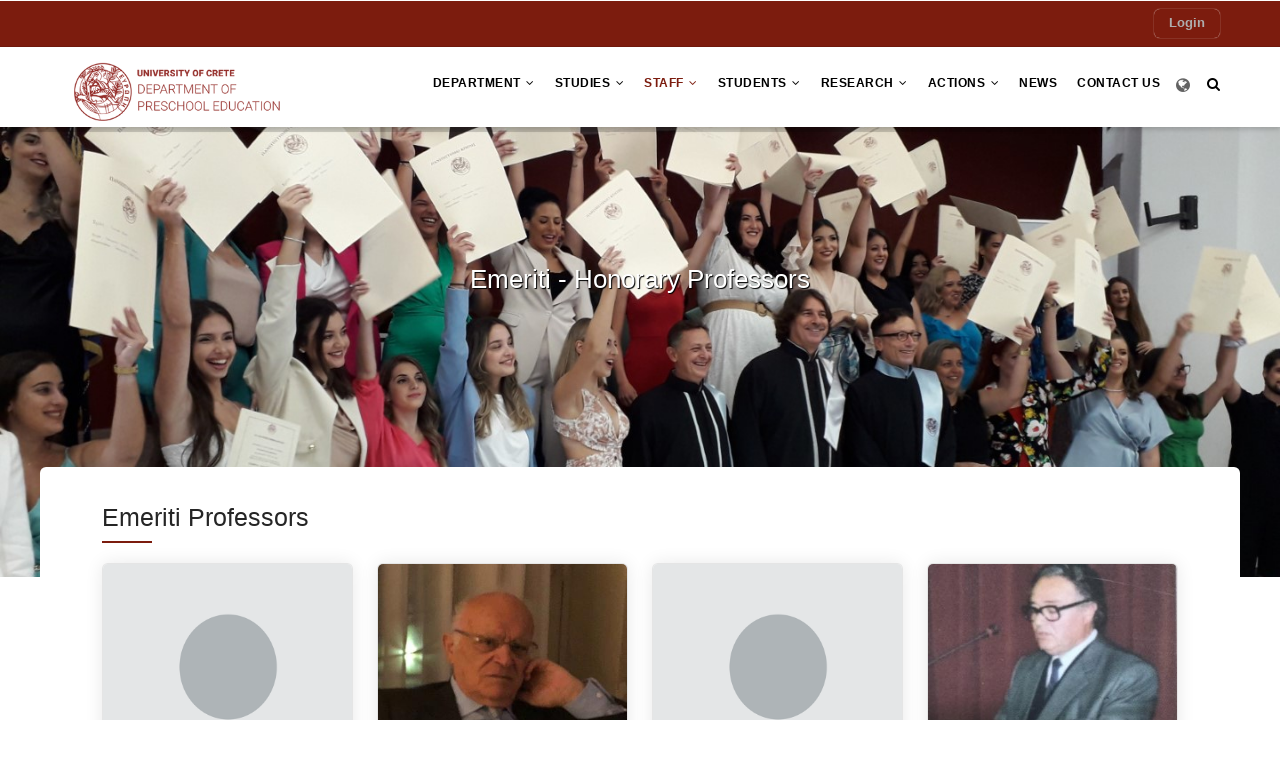

--- FILE ---
content_type: text/html; charset=UTF-8
request_url: https://ptpe.edc.uoc.gr/en/emeriti-honorary-professors
body_size: 9972
content:
<!DOCTYPE html>
<html lang="en" dir="ltr" prefix="content: http://purl.org/rss/1.0/modules/content/  dc: http://purl.org/dc/terms/  foaf: http://xmlns.com/foaf/0.1/  og: http://ogp.me/ns#  rdfs: http://www.w3.org/2000/01/rdf-schema#  schema: http://schema.org/  sioc: http://rdfs.org/sioc/ns#  sioct: http://rdfs.org/sioc/types#  skos: http://www.w3.org/2004/02/skos/core#  xsd: http://www.w3.org/2001/XMLSchema# ">
  <head> 
    <meta charset="utf-8" />
<meta name="Generator" content="Drupal 9 (https://www.drupal.org); Commerce 2" />
<meta name="MobileOptimized" content="width" />
<meta name="HandheldFriendly" content="true" />
<meta name="viewport" content="width=device-width, initial-scale=1.0" />
<link rel="icon" href="/sites/default/files/ptpe_icon.png" type="image/png" />
<link rel="alternate" hreflang="en" href="https://ptpe.edc.uoc.gr/en/emeriti-honorary-professors" />
<link rel="alternate" hreflang="el" href="https://ptpe.edc.uoc.gr/el/omotimoi-kathigites-epitimoi-didaktores" />
<link rel="canonical" href="https://ptpe.edc.uoc.gr/en/emeriti-honorary-professors" />
<link rel="shortlink" href="https://ptpe.edc.uoc.gr/en/node/223" />

    <title>Emeriti - Honorary Professors | Department of Preschool Education - University of Crete</title>
    <link rel="stylesheet" media="all" href="/core/modules/system/css/components/ajax-progress.module.css?t247sv" />
<link rel="stylesheet" media="all" href="/core/modules/system/css/components/align.module.css?t247sv" />
<link rel="stylesheet" media="all" href="/core/modules/system/css/components/autocomplete-loading.module.css?t247sv" />
<link rel="stylesheet" media="all" href="/core/modules/system/css/components/fieldgroup.module.css?t247sv" />
<link rel="stylesheet" media="all" href="/core/modules/system/css/components/container-inline.module.css?t247sv" />
<link rel="stylesheet" media="all" href="/core/modules/system/css/components/clearfix.module.css?t247sv" />
<link rel="stylesheet" media="all" href="/core/modules/system/css/components/details.module.css?t247sv" />
<link rel="stylesheet" media="all" href="/core/modules/system/css/components/hidden.module.css?t247sv" />
<link rel="stylesheet" media="all" href="/core/modules/system/css/components/item-list.module.css?t247sv" />
<link rel="stylesheet" media="all" href="/core/modules/system/css/components/js.module.css?t247sv" />
<link rel="stylesheet" media="all" href="/core/modules/system/css/components/nowrap.module.css?t247sv" />
<link rel="stylesheet" media="all" href="/core/modules/system/css/components/position-container.module.css?t247sv" />
<link rel="stylesheet" media="all" href="/core/modules/system/css/components/progress.module.css?t247sv" />
<link rel="stylesheet" media="all" href="/core/modules/system/css/components/reset-appearance.module.css?t247sv" />
<link rel="stylesheet" media="all" href="/core/modules/system/css/components/resize.module.css?t247sv" />
<link rel="stylesheet" media="all" href="/core/modules/system/css/components/sticky-header.module.css?t247sv" />
<link rel="stylesheet" media="all" href="/core/modules/system/css/components/system-status-counter.css?t247sv" />
<link rel="stylesheet" media="all" href="/core/modules/system/css/components/system-status-report-counters.css?t247sv" />
<link rel="stylesheet" media="all" href="/core/modules/system/css/components/system-status-report-general-info.css?t247sv" />
<link rel="stylesheet" media="all" href="/core/modules/system/css/components/tabledrag.module.css?t247sv" />
<link rel="stylesheet" media="all" href="/core/modules/system/css/components/tablesort.module.css?t247sv" />
<link rel="stylesheet" media="all" href="/core/modules/system/css/components/tree-child.module.css?t247sv" />
<link rel="stylesheet" media="all" href="/core/modules/views/css/views.module.css?t247sv" />
<link rel="stylesheet" media="all" href="/modules/gavias_sliderlayer/vendor/revolution/css/settings.css?t247sv" />
<link rel="stylesheet" media="all" href="/modules/gavias_sliderlayer/vendor/revolution/css/layers.css?t247sv" />
<link rel="stylesheet" media="all" href="/modules/gavias_sliderlayer/vendor/revolution/css/navigation.css?t247sv" />
<link rel="stylesheet" media="all" href="/modules/gva_blockbuilder/assets/css/frontend.css?t247sv" />
<link rel="stylesheet" media="all" href="//fonts.googleapis.com/css?family=Raleway:400,600,700,800,900" />
<link rel="stylesheet" media="all" href="//fonts.googleapis.com/css?family=Open+Sans:400,600,700,800" />
<link rel="stylesheet" media="all" href="/themes/gavias_edmix/css/font-awesome/css/font-awesome.min.css?t247sv" />
<link rel="stylesheet" media="all" href="/themes/gavias_edmix/css/animate.css?t247sv" />
<link rel="stylesheet" media="all" href="/themes/gavias_edmix/css/icon.css?t247sv" />
<link rel="stylesheet" media="all" href="/themes/gavias_edmix/vendor/owl-carousel/assets/owl.carousel.css?t247sv" />
<link rel="stylesheet" media="all" href="/themes/gavias_edmix/vendor/owl-carousel/assets/owl.theme.default.min.css?t247sv" />
<link rel="stylesheet" media="all" href="/themes/gavias_edmix/vendor/prettyphoto/css/prettyPhoto.css?t247sv" />
<link rel="stylesheet" media="all" href="/themes/gavias_edmix/vendor/ytplayer/css/jquery.mb.YTPlayer.min.css?t247sv" />
<link rel="stylesheet" media="all" href="/themes/gavias_edmix/vendor/magnific/magnific-popup.css?t247sv" />
<link rel="stylesheet" media="all" href="/themes/gavias_edmix/vendor/slick/slick.css?t247sv" />
<link rel="stylesheet" media="all" href="/themes/gavias_edmix/vendor/popup-gallery/css/lightgallery.min.css?t247sv" />
<link rel="stylesheet" media="all" href="/themes/gavias_edmix/vendor/popup-gallery/css/lg-transitions.min.css?t247sv" />
<link rel="stylesheet" media="all" href="/themes/prosxoliki/css/custom.css?t247sv" />
<link rel="stylesheet" media="all" href="/themes/prosxoliki/css/skins/red/bootstrap.css?t247sv" />
<link rel="stylesheet" media="all" href="/themes/prosxoliki/css/skins/red/template.css?t247sv" />


    <script type="application/json" data-drupal-selector="drupal-settings-json">{"path":{"baseUrl":"\/","scriptPath":null,"pathPrefix":"en\/","currentPath":"node\/223","currentPathIsAdmin":false,"isFront":false,"currentLanguage":"en"},"pluralDelimiter":"\u0003","suppressDeprecationErrors":true,"statistics":{"data":{"nid":"223"},"url":"\/core\/modules\/statistics\/statistics.php"},"gavias_blockbuilder":{"url_edit":"\/index.php\/en\/admin\/structure\/gavias_blockbuilder\/edit\/-----"},"ajaxTrustedUrl":{"\/index.php\/en\/search\/node":true},"gavias_load_ajax_view":"\/en\/custom\/gavias_hook\/ajax_view","user":{"uid":0,"permissionsHash":"5272dc1fe1a2dc9f45028350b6289c5145e48dcd65c6e15092be72a2ee210f01"}}</script>
<script src="/sites/default/files/js/js_xzuSryVX2Uu8F501HKaSnXS6qXjD2LqiCiBCXLc7xdE.js"></script>


    <link rel="stylesheet" href="https://ptpe.edc.uoc.gr/themes/gavias_edmix/css/custom.css" media="screen" />
    <link rel="stylesheet" href="https://ptpe.edc.uoc.gr/themes/gavias_edmix/css/update.css" media="screen" />

    

          <style type="text/css">
        .news-section-col {background: var(--primary_red) !important;opacity: 0.9;color: white !important;display: flex !important;align-items: center !important;justify-content: center !important;justify-contents: middle !important;min-height: 5em !important;border: 1px solid #9E908D;}.title-desc > p {min-height: 5em;}body .event-block .event-content .event-info .title {font-weight: normal;}body.home_page .gsc-box-text.widget {margin-top: -32px;padding: 0!important;margin-bottom: -20px !important}body.home_page .heading-line { display: none!important; }a.link-user { color: gray; }.content.block-content dl dt > a {background: #7C1C0E;color: white;margin: 32px;border-radius: 8px;padding: 12px 12px;display: block;width: 50%;transition: all 0.4s;}.content.block-content dl dt > a:hover {background: black;color: white;}.contextual-links li a { color: #555 !important;}.contextual-links li a:hover { color: black !important;} body div .custom_homepage_grid:after {background-color:rgba(0,0,0,0.1);}body div .custom_homepage_grid h2,body div .custom_homepage_grid p{text-shadow:1px 1px 1px #000;}default .title-desc {font-size: 1.6rem;}.block-gavias-sliderlayer + .gav-help-region + .breadcrumb-content-inner {position: absolute;width: 100%;top: 0;background: none !important;}div + .breadcrumb-content-inner .gva-breadcrumb-content .gva-block-breadcrumb .breadcrumb-style,.block-gavias-sliderlayer + .gav-help-region + .breadcrumb-content-inner .gva-breadcrumb-content .gva-block-breadcrumb .breadcrumb-style {background: none !important;}.breadcrumb-style h2 {transition: all 1.5s ease;}.breadcrumb-style .breadcrumb-content-main h2,.block-gavias-sliderlayer + .gav-help-region + .breadcrumb-content-inner .gva-breadcrumb-content .gva-block-breadcrumb .breadcrumb-style h2 {position: relative;top: -100px;color: white;text-shadow: 1px 1px 1px black;font-size: 2vw;}div + .breadcrumb-content-inner .gva-breadcrumb-content .gva-block-breadcrumb .breadcrumb-style h2,.block-gavias-sliderlayer + .gav-help-region + .breadcrumb-content-inner .gva-breadcrumb-content .gva-block-breadcrumb .breadcrumb-style h2 {top: 100px;}.gsc-image-content .action a {text-shadow: 1px 1px 1px black;position: absolute;height: 100%;width: 100%;color: red;text-align: center;align-content: end;padding-bottom: 6%;top: 0;left: 0;display: grid;}body .body-page .main-page.has-breadcrumb .container-bg {z-index: 0;}.hidden-box { display: none !important; }#conferences .sub-title,#meetings .sub-title,#lectures .sub-title { font-size: 32px;}
      </style>
    
          <style class="customize"></style>
    
  </head>

  
  <body class="hidden-title layout-no-sidebars wide not-preloader path-node node--type-page">

    <a href="#main-content" class="visually-hidden focusable">
      Skip to main content
    </a>
    
      <div class="dialog-off-canvas-main-canvas" data-off-canvas-main-canvas>
    <div class="body-page gva-body-page">
	    <header id="header" class="header-v1">
  
  <div class="topbar">
  <div class="container">
    <div class="row">
      
      <div class="topbar-left col-sm-6 col-xs-6">
        <div class="social-list">
           
           
           
           
           
           
           
           
           
            
            
        </div>
      </div>

      <div class="topbar-right col-sm-6 col-xs-6">
        
                  <ul class="gva_topbar_menu">
            <li><a href="/en/user/login">Login</a></li>
            <!--li><a href="/en/user/register">Register</a></li-->
          </ul>  
          
      </div>

    </div>
  </div>  
</div>

            

   <div class="header-main gv-sticky-menu">
      <div class="container header-content-layout">
         <div class="header-main-inner p-relative">
            <div class="row">
              <div class="col-md-3 col-sm-6 col-xs-8 branding">
                                    <div>
    
      <a href="/index.php/en" title="Home" rel="home" class="site-branding-logo">
        
        <img src="/sites/default/files/ptpe_logo.png" alt="Home" />
        
    </a>
    
  </div>

                              </div>

              <div class="col-md-9 col-sm-6 col-xs-4 p-static">
                <div class="header-inner clearfix">
                  <div class="main-menu">
                    <div class="area-main-menu">
                      <div class="area-inner">
                        <div class="gva-offcanvas-mobile">
                          <div class="close-offcanvas hidden"><i class="fa fa-times"></i></div>
                                                        <div>
    <nav role="navigation" aria-label="Navigation Menu" id="block-prosxoliki-mainnavigation" class="block block-menu navigation menu--main">
          
  
    
  <div class="block-content">
                 
<div class="gva-navigation">

              <ul  class="clearfix gva_menu gva_menu_main">
      
                              
            <li  class="menu-item menu-item--expanded ">
        <a href="">
                    Department
                      <span class="icaret nav-plus fa fa-angle-down"></span>
            
        </a>
          
                                <ul class="menu sub-menu">
                              
            <li  class="menu-item">
        <a href="/index.php/en/objectives-and-aims">
                    Objectives
            
        </a>
          
              </li>
                          
            <li  class="menu-item">
        <a href="/index.php/en/administration">
                    Administration
            
        </a>
          
              </li>
                          
            <li  class="menu-item">
        <a href="/index.php/en/committees">
                    Committees
            
        </a>
          
              </li>
                          
            <li  class="menu-item">
        <a href="/index.php/en/departments-evaluators-list">
                    Department&#039;s Evaluators List
            
        </a>
          
              </li>
                          
            <li  class="menu-item">
        <a href="/index.php/en/representatives-department">
                    Representatives of the Department
            
        </a>
          
              </li>
                          
            <li  class="menu-item">
        <a href="/index.php/en/history-department">
                    History of the Department
            
        </a>
          
              </li>
                          
            <li  class="menu-item">
        <a href="/index.php/en/departments-evaluation">
                    Department&#039;s Evaluation
            
        </a>
          
              </li>
                          
            <li  class="menu-item">
        <a href="/index.php/en/undergraduate-study-program-accreditation">
                    Undergraduate Study Program Accreditation
            
        </a>
          
              </li>
                          
            <li  class="menu-item">
        <a href="/index.php/en/node/1506">
                    Quality Policy
            
        </a>
          
              </li>
                          
            <li  class="menu-item">
        <a href="/index.php/en/node/1493">
                    Αξιολόγηση από φοιτητές
            
        </a>
          
              </li>
        </ul>
  
              </li>
                          
            <li  class="menu-item menu-item--expanded ">
        <a href="">
                    Studies
                      <span class="icaret nav-plus fa fa-angle-down"></span>
            
        </a>
          
                                <ul class="menu sub-menu">
                              
            <li  class="menu-item menu-item--expanded">
        <a href="/index.php/en/undergraduate-studies">
                    Undergraduate Studies
                      <span class="icaret nav-plus fa fa-angle-down"></span>
            
        </a>
          
                                <ul class="menu sub-menu">
                              
            <li  class="menu-item">
        <a href="/index.php/en/curriculum">
                    Curriculum
            
        </a>
          
              </li>
                          
            <li  class="menu-item">
        <a href="/index.php/en/regulations-undergraduate-studies">
                    Regulations of Undergraduate Studies
            
        </a>
          
              </li>
                          
            <li  class="menu-item">
        <a href="/index.php/en/undergraduate-studies-regulations">
                    Guide to undergraduate studies
            
        </a>
          
              </li>
                          
            <li  class="menu-item">
        <a href="/index.php/el/programma-exetaseon">
                    Πρόγραμμα εξετάσεων
            
        </a>
          
              </li>
                          
            <li  class="menu-item">
        <a href="/index.php/en/offered-courses">
                    Offered courses
            
        </a>
          
              </li>
                          
            <li  class="menu-item">
        <a href="/index.php/en/course-outlines">
                    Course Outlines
            
        </a>
          
              </li>
                          
            <li  class="menu-item">
        <a href="/index.php/en/study-material">
                    Study Material
            
        </a>
          
              </li>
                          
            <li  class="menu-item">
        <a href="/index.php/en/academic-calendar">
                    Academic Calendar
            
        </a>
          
              </li>
                          
            <li  class="menu-item">
        <a href="/index.php/en/online-grade-submission">
                    Online Grade Submission
            
        </a>
          
              </li>
        </ul>
  
              </li>
                          
            <li  class="menu-item">
        <a href="/index.php/en/postgraduate-studies">
                    Postgraduate Studies
            
        </a>
          
              </li>
                          
            <li  class="menu-item">
        <a href="/index.php/en/doctoral-studies">
                    Doctoral Studies
            
        </a>
          
              </li>
                          
            <li  class="menu-item">
        <a href="/index.php/en/service-teachers-training-programs">
                    In-Service Teachers Training Programs
            
        </a>
          
              </li>
                          
            <li  class="menu-item">
        <a href="/index.php/en/information-form-collection-and-processing-personal-data">
                    Information form for collection and processing of personal data
            
        </a>
          
              </li>
                          
            <li  class="menu-item">
        <a href="https://ptpe.edc.uoc.gr/el/news/katataktiries-exetaseis-akad-etoys-2025-2026">
                    Κατατακτήριες Εξετάσεις
            
        </a>
          
              </li>
                          
            <li  class="menu-item">
        <a href="https://ptpe.edc.uoc.gr/el/news/anastoli-foitisis-meriki-foitisi">
                    Αναστολή σπουδών - Μερική Φοίτηση
            
        </a>
          
              </li>
        </ul>
  
              </li>
                          
            <li  class="menu-item menu-item--expanded menu-item--active-trail ">
        <a href="">
                    Staff
                      <span class="icaret nav-plus fa fa-angle-down"></span>
            
        </a>
          
                                <ul class="menu sub-menu">
                              
            <li  class="menu-item">
        <a href="/index.php/en/faculty">
                    Faculty
            
        </a>
          
              </li>
                          
            <li  class="menu-item">
        <a href="/index.php/en/supporting-teaching-staff">
                    Supporting Teaching Staff
            
        </a>
          
              </li>
                          
            <li  class="menu-item">
        <a href="/index.php/en/gaining-teaching-experience-contractors">
                    Gaining teaching experience / Contractors
            
        </a>
          
              </li>
                          
            <li  class="menu-item">
        <a href="/index.php/en/administrative-and-technical-staff">
                    Administrative and Technical Staff
            
        </a>
          
              </li>
                          
            <li  class="menu-item menu-item--active-trail">
        <a href="/index.php/en/emeriti-honorary-professors">
                    Emeriti - Honorary Professors
            
        </a>
          
              </li>
        </ul>
  
              </li>
                          
            <li  class="menu-item menu-item--expanded ">
        <a href="">
                    Students
                      <span class="icaret nav-plus fa fa-angle-down"></span>
            
        </a>
          
                                <ul class="menu sub-menu">
                              
            <li  class="menu-item">
        <a href="/index.php/en/news/application-forms">
                    Application Forms
            
        </a>
          
              </li>
                          
            <li  class="menu-item">
        <a href="/index.php/en/erasmus-programme">
                    Erasmus Programme
            
        </a>
          
              </li>
                          
            <li  class="menu-item">
        <a href="/index.php/en/extended-teaching-practice">
                    Extended Teaching Practice
            
        </a>
          
              </li>
                          
            <li  class="menu-item">
        <a href="https://ptpe.edc.uoc.gr/el/news/akadimaikoi-symboyloi-foititon">
                    Ακαδημαϊκοί Σύμβουλοι
            
        </a>
          
              </li>
                          
            <li  class="menu-item">
        <a href="/index.php/en/node/1410">
                    Υποτροφίες
            
        </a>
          
              </li>
                          
            <li  class="menu-item">
        <a href="/index.php/en/creative-groups">
                    Creative groups
            
        </a>
          
              </li>
                          
            <li  class="menu-item">
        <a href="https://ptpe.edc.uoc.gr/index.php/el/ypiresies-idrymatos">
                    Υπηρεσίες Ιδρύματος
            
        </a>
          
              </li>
        </ul>
  
              </li>
                          
            <li  class="menu-item menu-item--expanded ">
        <a href="">
                    Research
                      <span class="icaret nav-plus fa fa-angle-down"></span>
            
        </a>
          
                                <ul class="menu sub-menu">
                              
            <li  class="menu-item">
        <a href="/index.php/en/laboratories">
                    Laboratories
            
        </a>
          
              </li>
                          
            <li  class="menu-item">
        <a href="/index.php/en/research-projects">
                    Research Projects
            
        </a>
          
              </li>
                          
            <li  class="menu-item">
        <a href="https://ejournals.epublishing.ekt.gr/index.php/education">
                    Scientific Journal
            
        </a>
          
              </li>
                          
            <li  class="menu-item">
        <a href="/index.php/en/departments-library">
                    Library
            
        </a>
          
              </li>
        </ul>
  
              </li>
                          
            <li  class="menu-item menu-item--expanded ">
        <a href="">
                    Actions
                      <span class="icaret nav-plus fa fa-angle-down"></span>
            
        </a>
          
                                <ul class="menu sub-menu">
                              
            <li  class="menu-item">
        <a href="/index.php/en/scientific-activities">
                    Scientific Activities
            
        </a>
          
              </li>
                          
            <li  class="menu-item">
        <a href="/index.php/en/activities">
                    Δραστηριότητες
            
        </a>
          
              </li>
        </ul>
  
              </li>
                          
            <li  class="menu-item ">
        <a href="/index.php/en/latest-news">
                    News
            
        </a>
          
              </li>
                          
            <li  class="menu-item ">
        <a href="/index.php/en/contact-us">
                    Contact US
            
        </a>
          
              </li>
        </ul>
  

</div>


        </div>  
</nav>

  </div>

                          
                            
                                                  </div>
                          
                        <div id="menu-bar" class="menu-bar hidden-lg hidden-md">
                          <span class="one"></span>
                          <span class="two"></span>
                          <span class="three"></span>
                        </div>
                        
                                                  <div class="quick-cart">
                              <div>
    <div class="language-switcher-language-url block block-language block-language-blocklanguage-interface no-title" id="block-languageswitcher" role="navigation">
  
    
      <div class="content block-content">
      <ul class="links"><li hreflang="en" data-drupal-link-system-path="node/223" class="en is-active"><a href="/en/emeriti-honorary-professors" class="language-link is-active" hreflang="en" data-drupal-link-system-path="node/223">English</a></li><li hreflang="el" data-drupal-link-system-path="node/223" class="el"><a href="/el/omotimoi-kathigites-epitimoi-didaktores" class="language-link" hreflang="el" data-drupal-link-system-path="node/223">Ελληνικά</a></li></ul>
    </div>
  </div>

  </div>

                          </div>
                        
                                                  <div class="gva-search-region search-region">
                            <span class="icon"><i class="fa fa-search"></i></span>
                            <div class="search-content">  
                                <div>
    <div class="search-block-form block block-search container-inline" data-drupal-selector="search-block-form" id="block-prosxoliki-searchform" role="search">
  
    
      <form action="/index.php/en/search/node" method="get" id="search-block-form" accept-charset="UTF-8" class="search-form search-block-form">
  <div class="js-form-item form-item js-form-type-search form-item-keys js-form-item-keys form-no-label">
      <label for="edit-keys" class="visually-hidden">Search</label>
        <input title="Enter the terms you wish to search for." data-drupal-selector="edit-keys" type="search" id="edit-keys" name="keys" value="" size="15" maxlength="128" class="form-search" />

        </div>
<div data-drupal-selector="edit-actions" class="form-actions js-form-wrapper form-wrapper" id="edit-actions"><input class="search-form__submit button js-form-submit form-submit" data-drupal-selector="edit-submit" type="submit" id="edit-submit" value="Search" />
</div>

</form>

  </div>

  </div>

                            </div>  
                          </div>
                                              </div>
                    </div>
                  </div>  
                </div> 
              </div>

            </div>
         </div>
      </div>
   </div>

</header>
	
      			<div class="breadcrumbs">
			  <div>
    <div id="block-gaviassliderlayerpersonnel" class="block block-gavias-sliderlayer block-gavias-sliderlayer-blockgavias-sliderlayer-block____6 no-title">
  
    
      <div class="content block-content">
      <div class="gavias_sliderlayer rev_slider_wrapper fullwidthbanner-container" style="height:450px" >
   <div id="6jyj1" class="rev_slider fullwidthabanner" data-version="5.4.1">
      <ul>
         <li data-transition="random" data-easein="Power0.easeIn" data-easeout="Power1.easeOut" data-slotamount="7" data-kenburns="off" data-masterspeed="default" data-index="rs-1" >
   	<img class="rev-slidebg" src="/sites/default/files/images/sliders/personnel/20221003122204-bca3f648-xx.jpg" alt=""  data-duration="1000" data-bgparallax="8"  data-scalestart="0" data-scaleend="0" data-kenburns="off"  data-bgrepeat="no-repeat" style="background-color:#f2f2f2" data-bgfit="cover" data-bgposition="center center" /></li>

<li data-transition="random" data-easein="Power0.easeIn" data-easeout="Power1.easeOut" data-slotamount="7" data-kenburns="off" data-masterspeed="default" data-index="rs-2" >
   	<img class="rev-slidebg" src="/sites/default/files/images/sliders/personnel/ZDS_5451-Edit.jpg" alt=""  data-duration="1000" data-bgparallax="8"  data-scalestart="0" data-scaleend="0" data-kenburns="off"  data-bgrepeat="no-repeat" style="background-color:#f2f2f2" data-bgfit="cover" data-bgposition="center top" /></li>

<li data-transition="random" data-easein="Power0.easeIn" data-easeout="Power1.easeOut" data-slotamount="7" data-kenburns="off" data-masterspeed="default" data-index="rs-3" >
   	<img class="rev-slidebg" src="/sites/default/files/images/sliders/personnel/ZDS_5487_88_89_90_91.jpg" alt=""  data-duration="1000" data-bgparallax="8"  data-scalestart="0" data-scaleend="0" data-kenburns="off"  data-bgrepeat="no-repeat" style="background-color:#f2f2f2" data-bgfit="cover" data-bgposition="center center" /></li>

<li data-transition="random" data-easein="Power0.easeIn" data-easeout="Power1.easeOut" data-slotamount="7" data-kenburns="off" data-masterspeed="default" data-index="rs-4" >
   	<img class="rev-slidebg" src="/sites/default/files/images/sliders/personnel/ZDS_5517_18_19_20_21.jpg" alt=""  data-duration="1000" data-bgparallax="8"  data-scalestart="0" data-scaleend="0" data-kenburns="off"  data-bgrepeat="no-repeat" style="background-color:#f2f2f2" data-bgfit="cover" data-bgposition="center center" /></li>

<li data-transition="random" data-easein="Power0.easeIn" data-easeout="Power1.easeOut" data-slotamount="7" data-kenburns="off" data-masterspeed="default" data-index="rs-5" >
   	<img class="rev-slidebg" src="/sites/default/files/images/sliders/personnel/ZDS_5568.jpg" alt=""  data-duration="1000" data-bgparallax="8"  data-scalestart="0" data-scaleend="0" data-kenburns="off"  data-bgrepeat="no-repeat" style="background-color:#f2f2f2" data-bgfit="cover" data-bgposition="center center" /></li>

<li data-transition="random" data-easein="Power0.easeIn" data-easeout="Power1.easeOut" data-slotamount="7" data-kenburns="off" data-masterspeed="default" data-index="rs-6" >
   	<img class="rev-slidebg" src="/sites/default/files/images/sliders/personnel/ZDS_5628.jpg" alt=""  data-duration="1000" data-bgparallax="8"  data-scalestart="0" data-scaleend="0" data-kenburns="off"  data-bgrepeat="no-repeat" style="background-color:#f2f2f2" data-bgfit="cover" data-bgposition="center top" /></li>

<li data-transition="random" data-easein="Power0.easeIn" data-easeout="Power1.easeOut" data-slotamount="7" data-kenburns="off" data-masterspeed="default" data-index="rs-7" >
   	<img class="rev-slidebg" src="/sites/default/files/images/sliders/personnel/ZDS_5672.jpg" alt=""  data-duration="1000" data-bgparallax="8"  data-scalestart="0" data-scaleend="0" data-kenburns="off"  data-bgrepeat="no-repeat" style="background-color:#f2f2f2" data-bgfit="cover" data-bgposition="center center" /></li>

<li data-transition="random" data-easein="Power0.easeIn" data-easeout="Power1.easeOut" data-slotamount="7" data-kenburns="off" data-masterspeed="default" data-index="rs-8" >
   	<img class="rev-slidebg" src="/sites/default/files/images/sliders/personnel/ZDS_5691.jpg" alt=""  data-duration="1000" data-bgparallax="8"  data-scalestart="0" data-scaleend="0" data-kenburns="off"  data-bgrepeat="no-repeat" style="background-color:#f2f2f2" data-bgfit="cover" data-bgposition="center center" /></li>

      </ul>
      <div class="tp-bannertimer tp-top"></div>
   </div>
</div>
<script type="text/javascript">

  jQuery(document).ready(function($){
    jQuery('#6jyj1').show().revolution({"delay":2000,"gridheight":450,"gridwidth":1170,"minHeight":0,"autoHeight":"off","sliderType":"standard","sliderLayout":"auto","fullScreenAutoWidth":"on","fullScreenAlignForce":"off","fullScreenOffsetContainer":"","fullScreenOffset":"0","hideCaptionAtLimit":0,"hideAllCaptionAtLimit":0,"hideSliderAtLimit":0,"disableProgressBar":"off","stopAtSlide":-1,"stopAfterLoops":-1,"shadow":"0","dottedOverlay":"none","startDelay":0,"lazyType":"none","spinner":"spinner0","shuffle":"off","debugMode":0,"parallax":{"type":"mouse","origo":"slidercenter","speed":2000,"levels":[4,5,6,7,12,16,10,50,46,47,48,49,50,55]},"navigation":{"onHoverStop":"on","touch":{"touchenabled":"on"},"arrows":{"enable":false,"left":{"h_align":"left","v_align":"center","h_offset":20,"v_offset":0},"right":{"h_align":"right","v_align":"center","h_offset":20,"v_offset":0}},"bullets":{"enable":false,"v_align":"bottom","h_align":"center","v_offset":20,"space":10,"tmp":""}}});
  });

</script>
    </div>
  </div>

<div class="breadcrumb-content-inner">
  <div class="gva-breadcrumb-content">
    <div id="block-breadcrumbs" class="text-dark block gva-block-breadcrumb block-system block-system-breadcrumb-block no-title">
      <div class="breadcrumb-style" style="background-image: url(&#039;https://ptpe.edc.uoc.gr/sites/default/files/breadcrumb-breadcrumb-ptpe_default_image.jpg&#039;);background-position: center center;background-repeat: no-repeat;">
        <div class="container">
          <div class="breadcrumb-content-main">
            <h2 class="page-title">Emeriti - Honorary Professors </h2>
             
                          
                          <div class="">
                <div class="content block-content">
                  <div class="breadcrumb-links">
  <div class="content-inner">
          <nav class="breadcrumb " role="navigation" aria-labelledby="system-breadcrumb">
        <h2 id="system-breadcrumb" class="visually-hidden">Breadcrumb</h2>
        <ol>
          
                            <li>
                          <a href="/en">Home</a>
                                      <span class=""> - </span>
              
          </li>
                            <li>
                          
                          
          </li>
                            <li>
                          Emeriti - Honorary Professors
                          
          </li>
                </ol>
      </nav>
      </div> 
</div>  
                </div>
              </div>  
                      </div> 
        </div>   
      </div> 
    </div>  
  </div>  
</div>  


  </div>

		</div>
		
	<div role="main" class="main main-page has-breadcrumb">
	
		<div class="clearfix"></div>
			

					<div class="help show hidden">
				<div class="container">
					<div class="content-inner">
						  <div>
    <div data-drupal-messages-fallback class="hidden"></div>

  </div>

					</div>
				</div>
			</div>
		
				
		<div class="clearfix"></div>
				
		<div class="clearfix"></div>
		
		<div id="content" class="content content-full">
			<div class="container container-bg">
				<div class="content-main-inner">
	<div class="row">
		
				 

		<div id="page-main-content" class="main-content col-md-12 col-xs-12">

			<div class="main-content-inner">
				
				
									<div class="content-main">
						  <div>
    <div id="block-prosxoliki-content" class="block block-system block-system-main-block no-title">
  
    
      <div class="content block-content">
      <!-- Start Display article for detail page -->

  <article data-history-node-id="223" role="article" typeof="schema:WebPage" class="node node--type-page node--view-mode-full">
    <header>
      <div class="container">
        <div class="widget gsc-heading align-left style-default padding-bottom-20">
          <h2 class="node__title title"><span>
<span property="schema:name">Emeriti - Honorary Professors</span>
</span></h2>
          <div class="heading-line"><span class="one"></span><span class="second"></span><span class="three"></span></div>
        </div>  
      </div>
    </header>
    <div class="node__content clearfix">
      
            <div class="field field--name-field-block-builder field--type-blockbuilder field--label-hidden field__item"><div class="gavias-blockbuilder-content">
   
  <div class="gavias-blockbuilder-content"><div class="gbb-row-wrapper">
    <div class=" gbb-row bg-size-cover"  style="" >
    <div class="bb-inner default">  
      <div class="bb-container container">
        <div class="row">
          <div class="row-wrapper clearfix">
                          <div  class="gsc-column col-lg-12 col-md-12 col-sm-12 col-xs-12">
                <div class="column-inner  bg-size-cover " >
                  <div class="column-content-inner">
                             <div class="widget gsc-heading  align-left style-default text-dark " >
             
                        <h2 class="title"><span>Emeriti Professors</span></h2>            <div class="heading-line"></div>
                     </div>
         <div class="clearfix"></div>
         <div><div class="widget block gsc-block-view  gsc-block-drupal block-view title-align-left  text-dark remove-margin-off" ><div class="views-element-container"><div class="team-grid js-view-dom-id-359c00e1b7015b5368f16dc4fe35930459c4c57a5dcfcae0cd3142b24dedc8a3">
  
  
  

  
  
  

  <div class="gva-view-grid">
   
  
  <div class="gva-view-grid-inner lg-block-grid-4 md-block-grid-3 sm-block-grid-2 xs-block-grid-2">

            <div class="item-columns">
          <div>  

  <div class="team-block team-teaser-2">
    <div class="team-image">
            <div class="field field--name-field-team-image field--type-image field--label-hidden field__item">  <a href="/en/staff/georgoysis-panagiotis" hreflang="en"><img loading="lazy" src="/sites/default/files/styles/square/public/default_images/user_placeholder.png?itok=GQGe-jfB" alt="Staff image" typeof="foaf:Image" />

</a>
</div>
      
      <a class="team-email" href="mailto:a@gmail.com">Email</a>
    </div>
    <div class="team-content">
      <div class="team-name"><a href="/en/staff/georgoysis-panagiotis">Γεωργούσης Παναγιώτης</a></div>   
      <div class="team-job">Retired</div>
      <div class="team-body"></div>
      <div class="socials">
         
         
         
                                              </div>
    </div>
  </div>  


</div>
        </div>
            <div class="item-columns">
          <div>  

  <div class="team-block team-teaser-2">
    <div class="team-image">
            <div class="field field--name-field-team-image field--type-image field--label-hidden field__item">  <a href="/en/staff/kitsaras-georgios" hreflang="en"><img loading="lazy" src="/sites/default/files/styles/square/public/team/49074648_363854114347674_1678378240370016256_n.jpg?itok=x1Rsji0l" alt="" typeof="foaf:Image" />

</a>
</div>
      
      <a class="team-email" href="mailto:gkitsaras@edc.uoc.gr">Email</a>
    </div>
    <div class="team-content">
      <div class="team-name"><a href="/en/staff/kitsaras-georgios">Κιτσαράς Γεώργιος</a></div>   
      <div class="team-job">Retired</div>
      <div class="team-body"></div>
      <div class="socials">
         
         
         
                                              </div>
    </div>
  </div>  


</div>
        </div>
            <div class="item-columns">
          <div>  

  <div class="team-block team-teaser-2">
    <div class="team-image">
            <div class="field field--name-field-team-image field--type-image field--label-hidden field__item">  <a href="/en/staff/koffas-alexandros" hreflang="en"><img loading="lazy" src="/sites/default/files/styles/square/public/default_images/user_placeholder.png?itok=GQGe-jfB" alt="Staff image" typeof="foaf:Image" />

</a>
</div>
      
      <a class="team-email" href="mailto:akoffas@gmail.com">Email</a>
    </div>
    <div class="team-content">
      <div class="team-name"><a href="/en/staff/koffas-alexandros">Κόφφας Αλέξανδρος</a></div>   
      <div class="team-job">Retired</div>
      <div class="team-body"></div>
      <div class="socials">
         
         
         
                                              </div>
    </div>
  </div>  


</div>
        </div>
            <div class="item-columns">
          <div>  

  <div class="team-block team-teaser-2">
    <div class="team-image">
            <div class="field field--name-field-team-image field--type-image field--label-hidden field__item">  <a href="/en/staff/krasanakis-georgios" hreflang="en"><img loading="lazy" src="/sites/default/files/styles/square/public/team/unnamed.jpg?itok=hvRiMK5S" alt="" typeof="foaf:Image" />

</a>
</div>
      
      <a class="team-email" href="mailto:gkrasanakis@edc.uoc.gr">Email</a>
    </div>
    <div class="team-content">
      <div class="team-name"><a href="/en/staff/krasanakis-georgios">Κρασανάκης Γεώργιος</a></div>   
      <div class="team-job">Retired</div>
      <div class="team-body"></div>
      <div class="socials">
         
         
         
                                              </div>
    </div>
  </div>  


</div>
        </div>
            <div class="item-columns">
          <div>  

  <div class="team-block team-teaser-2">
    <div class="team-image">
            <div class="field field--name-field-team-image field--type-image field--label-hidden field__item">  <a href="/en/staff/tafa-eyfimia" hreflang="en"><img loading="lazy" src="/sites/default/files/styles/square/public/team/eufimia_tafa.jpg?itok=w4EYk_BC" alt="Τάφα Ευφημία" typeof="foaf:Image" />

</a>
</div>
      
      <a class="team-email" href="mailto:etafa@edc.uoc.gr">Email</a>
    </div>
    <div class="team-content">
      <div class="team-name"><a href="/en/staff/tafa-eyfimia">Τάφα Ευφημία</a></div>   
      <div class="team-job">Retired</div>
      <div class="team-body"></div>
      <div class="socials">
         
         
         
                                              </div>
    </div>
  </div>  


</div>
        </div>
            <div class="item-columns">
          <div>  

  <div class="team-block team-teaser-2">
    <div class="team-image">
            <div class="field field--name-field-team-image field--type-image field--label-hidden field__item">  <a href="/en/staff/tzabaras-giannis-g" hreflang="en"><img loading="lazy" src="/sites/default/files/styles/square/public/default_images/user_placeholder.png?itok=GQGe-jfB" alt="Staff image" typeof="foaf:Image" />

</a>
</div>
      
      <a class="team-email" href="mailto:itzavaras@yahoo.gr">Email</a>
    </div>
    <div class="team-content">
      <div class="team-name"><a href="/en/staff/tzabaras-giannis-g">Τζαβάρας Γιάννης Γ.</a></div>   
      <div class="team-job">Retired</div>
      <div class="team-body"></div>
      <div class="socials">
         
         
         
                                              </div>
    </div>
  </div>  


</div>
        </div>
      </div>
    
</div>

    

  
  

  
  
</div>
</div>
</div></div>         <div class="widget gsc-heading  align-left style-default text-dark " >
             
                        <h2 class="title"><span>Honorary Professors</span></h2>            <div class="heading-line"></div>
                     </div>
         <div class="clearfix"></div>
         <div><div class="widget block gsc-block-view  gsc-block-drupal block-view title-align-left  text-dark remove-margin-off" ><div class="views-element-container"><div class="team-grid js-view-dom-id-7cb0e9a5d99fc789bb99a579f6c939379fad1003c61e4d16f6cda385b61d0060">
  
  
  

  
  
  

  <div class="gva-view-grid">
   
  
  <div class="gva-view-grid-inner lg-block-grid-4 md-block-grid-3 sm-block-grid-2 xs-block-grid-2">

            <div class="item-columns">
          <div>  

  <div class="team-block team-teaser-2">
    <div class="team-image">
            <div class="field field--name-field-team-image field--type-image field--label-hidden field__item">  <a href="/en/staff/fthenakis-basileios" hreflang="en"><img loading="lazy" src="/sites/default/files/styles/square/public/default_images/user_placeholder.png?itok=GQGe-jfB" alt="Staff image" typeof="foaf:Image" />

</a>
</div>
      
      <a class="team-email" href="mailto:vfthenakis@gmail.com">Email</a>
    </div>
    <div class="team-content">
      <div class="team-name"><a href="/en/staff/fthenakis-basileios">Φθενάκης Βασίλειος</a></div>   
      <div class="team-job">Honorary Professors</div>
      <div class="team-body"></div>
      <div class="socials">
         
         
         
                                              </div>
    </div>
  </div>  


</div>
        </div>
      </div>
    
</div>

    

  
  

  
  
</div>
</div>
</div></div>                  </div>  
                                  </div>
              </div>
                
        </div>
      </div>
    </div>
  </div>  
  
  
</div>  
</div></div>  
 </div> 
</div>
      
    </div>
  </article>


    </div>
  </div>

  </div>

					</div>
				
							</div>

		</div>

		<!-- Sidebar Left -->
				<!-- End Sidebar Left -->

		<!-- Sidebar Right -->
				<!-- End Sidebar Right -->
		
	</div>
</div>
			</div>
		</div>

		
				
		
	</div>
</div>

  
<footer id="footer" class="footer">
  <div class="footer-inner">
    
         <div class="footer-top">
        <div class="container">
          <div class="row">
            <div class="col-xs-12">
              <div class="before-footer clearfix area">
                    <div>
    <div id="block-prosxoliki-sociallinksfooter" class="block block-block-content block-block-content7e26e9e5-a2f4-4e12-9643-7c8954f954ef no-title">
  
    
      <div class="content block-content">
      
            <div class="field field--name-body field--type-text-with-summary field--label-hidden field__item"><div class="footer-social">
	<h5>Connect with us!</h5>
	<ul style="clear: both; display: flex;  justify-content: center; align-items: center; height: 100px;">
		<li><a href="https://www.facebook.com/profile.php?id=61578320993950" aria-label="facebook" target="_blank"><i class="fa fa-facebook-square" style="font-size: 32px;" target="_blank"></i></a></li>
		<li><a href="https://x.com/PEkpaideus54675" aria-label="X" target="_blank"><svg xmlns="http://www.w3.org/2000/svg" x="0px" y="0px" viewBox="0 0 50 50" style="width: 32px; fill: currentColor;">
<path d="M 11 4 C 7.134 4 4 7.134 4 11 L 4 39 C 4 42.866 7.134 46 11 46 L 39 46 C 42.866 46 46 42.866 46 39 L 46 11 C 46 7.134 42.866 4 39 4 L 11 4 z M 13.085938 13 L 21.023438 13 L 26.660156 21.009766 L 33.5 13 L 36 13 L 27.789062 22.613281 L 37.914062 37 L 29.978516 37 L 23.4375 27.707031 L 15.5 37 L 13 37 L 22.308594 26.103516 L 13.085938 13 z M 16.914062 15 L 31.021484 35 L 34.085938 35 L 19.978516 15 L 16.914062 15 z"></path>
</svg></a></li>
		<li><a href="https://www.instagram.com/ptpe_social/" aria-label="instagram" target="_blank"><i class="fa fa-instagram" style="font-size: 32px;"></i></a></li>
		<li class="d-none"><a href="#" aria-label="dribbble"><i class="fa fa-dribbble"></i></a></li>
		<li><a href="#" aria-label="linkedin"><i class="fa fa-linkedin-square" target="_blank"  style="font-size: 32px;"></i></a></li>
		<li class="d-none"><a href="#" aria-label="apple"><i class="fa fa-apple"></i></a></li>
		<li class="d-none"><a href="#" aria-label="pinterest"><i class="fa fa-pinterest"></i></a></li>
		<li class="d-none"><a href="#" aria-label="google-plus"><i class="fa fa-google-plus-square"></i></a></li>
		<li class="d-none"><a href="#" aria-label="youtube"><i class="fa fa-youtube-square"></i></a></li>
		<li class="d-none"><a href="#" aria-label="vimeo"><i class="fa fa-vimeo-square"></i></a></li>
		<li class="d-none"><a href="#" aria-label="tumblr"><i class="fa fa-tumblr-square"></i></a></li>
		<li class="d-none"><a href="#" aria-label="xing"><i class="fa fa-xing-square"></i></a></li>
	</ul>
</div></div>
      
    </div>
  </div>

  </div>

              </div>
            </div>
          </div>     
        </div>   
      </div> 
          
     <div class="footer-center">
        <div class="container">      
           <div class="row">
                              <div class="footer-first col-lg-4 col-md-4 col-sm-12 col-xs-12 column">
                    <div>
    <div id="block-prosxoliki-contactinfo" class="block block-block-content block-block-content7da38301-272f-4979-8de1-06b564010f17">
  
      <h2 class="block-title" ><span>Στοιχεία Επικοινωνίας</span></h2>
    
      <div class="content block-content">
      
            <div class="field field--name-body field--type-text-with-summary field--label-hidden field__item"><div class="contact-info">
    <span class="description"> Department of Preschool Education</span>
	<ul class="contact-info">
		<li><span><i class="fa fa-home"></i> Gallou University Campus, Rethymno 74100, Greece</span> </li>
		<li><a href="tel:+302831077650"><i class="fa fa-phone"></i> +302831077650</a></li>
		<li><a href="tel:+302831077651"><i class="fa fa-phone"></i> +302831077651</a></li>
		<li><a href="tel:+302831077652"><i class="fa fa-phone"></i> +302831077652</a></li>
		<li><a href="tel:+302831077654"><i class="fa fa-phone"></i> +302831077654</a></li>
		<li><a href="mailto:ptpe@edc.uoc.gr"><i class="fa fa-envelope-o"></i>ptpe@edc.uoc.gr</a> </li>
	</ul>
</div></div>
      
    </div>
  </div>

  </div>

                </div> 
              
                             <div class="footer-second col-lg-3 col-md-3 col-sm-12 col-xs-12 column">
                    <div>
    <div id="block-prosxoliki-linkfooter" class="block block-block-content block-block-contentf68ff84d-6af0-4c49-8b85-ae338addc541">
  
      <h2 class="block-title" ><span>Χρήσιμοι Σύνδεσμοι</span></h2>
    
      <div class="content block-content">
      
            <div class="field field--name-body field--type-text-with-summary field--label-hidden field__item"><div class="clearfix">
       <ul class="menu">
	  <li><a href="/en/">Home</a></li>
	  <li><a href="/en/latest-news">Latest News</a></li>
	  <li><a href="/en/laboratories">Laboratories</a></li>
	  <li><a href="/en/research-projects">Research Projects</a></li>
	  <li><a href="/en/scientific-activities">Scientific Activities</a></li>
	  <li><a href="/en/news/application-forms">Application Forms</a></li>
	  <li><a href="/en/contact-us">Contact</a></li>
       </ul>      
</div>   </div>
      
    </div>
  </div>

  </div>

                </div> 
              
                              <div class="footer-third col-lg-3 col-md-3 col-sm-12 col-xs-12 column">
                    <div>
    <div id="block-yposelido3" class="block block-block-content block-block-content088dfed1-01d1-4c20-91a7-5f68d1528cc5">
  
      <h2 class="block-title" ><span>Studies</span></h2>
    
      <div class="content block-content">
      
            <div class="field field--name-body field--type-text-with-summary field--label-hidden field__item"><div class="clearfix">
       <ul class="menu">
      <li><a href="/en/academic-calendar">Academic Calendar</a></li>
      <li><a href="/en/curriculum">Curriculum</a></li>
      <li><a href="/en/exam-schedule">Exam schedule</a></li>
      <li><a href="/en/offered-courses">Offered courses</a></li>
      <li><a href="/en/study-material">Study Material</a></li>
      <li><a href="/en/undergraduate-studies-regulations">Guides to Studies</a></li>
      <li><a href="/en/online-grade-submission">Online Grade Submission</a></li>
       </ul>      
</div>  </div>
      
    </div>
  </div>

  </div>

                </div> 
              
                               <div class="footer-four col-lg-2 col-md-2 col-sm-12 col-xs-12 column">
                    <div>
    <div id="block-footer4" class="block block-block-content block-block-content85cc12d5-daff-4437-a418-5b745cdf628a no-title">
  
    
      <div class="content block-content">
      
            <div class="field field--name-body field--type-text-with-summary field--label-hidden field__item"><div class="clearfix">
       <a href="#"><img style="width: 100px;" src="/sites/default/files/images/footer/pistop_hahe.png" alt="hahe"></a>
</div>   </div>
      
    </div>
  </div>

  </div>

                </div> 
                         </div>   
        </div>
    </div>  
  </div>   

      <div class="copyright">
      <div class="container">
        <div class="copyright-inner">
              <div>
    <div id="block-prosxoliki-copyright" class="block block-block-content block-block-content61f17841-749f-436d-9799-1dfeefd7ad43 no-title">
  
    
      <div class="content block-content">
      
            <div class="field field--name-body field--type-text-with-summary field--label-hidden field__item"><div class="text-center">
© Copyright <script>document.write( new Date().getFullYear() );</script> Department of preschool education  
</div>
</div>
      
    </div>
  </div>

  </div>

        </div>   
      </div>   
    </div>
    <div id="gva-popup-ajax" class="clearfix"><div class="pajax-content"><a href="javascript:void(0);" class="btn-close" aria-label="Close button"><i class="gv-icon-4"></i></a><div class="gva-popup-ajax-content clearfix"></div></div></div>
</footer>


  </div>

    
    <script src="/sites/default/files/js/js_V-OP_gA4ZFO8w-0ObKqzNRBQB9WOkBbDCI4e50ghzfc.js"></script>

    
        
  </body>
</html>


--- FILE ---
content_type: text/css
request_url: https://ptpe.edc.uoc.gr/themes/prosxoliki/css/custom.css?t247sv
body_size: 8329
content:
/* Em_K Custom CSS */
/* Initializing variables */
:root {
	/* --primary_color: #7c1c0e; */
  --primary_color: #7c1c0e;
  --button_border_radius: 5px;
  --base_transition_time: 0.5s;
}
/* Helpers START */
h1, h2, h3, h4, h5, h6, .h1, .h2, .h3, .h4, .h5, .h6, body, .navigation .gva_menu > li > a, a, p, .widget.gsc-heading.style-default .sub-title {
  font-family: roboto, sans-serif !important;
}
body p {
  margin-bottom: 1em;
}
.socials a i {
  font-size: 18px !important;
  border-radius: 5px !important;
}
/* Bootstrap 4 displays START */
.d-none {
  display: none !important;
}

.d-inline {
  display: inline !important;
}

.d-inline-block {
  display: inline-block !important;
}

.d-block {
  display: block !important;
}
@media (min-width: 576px) {
  .d-sm-none {
    display: none !important;
  }
  .d-sm-inline {
    display: inline !important;
  }
  .d-sm-inline-block {
    display: inline-block !important;
  }
  .d-sm-block {
    display: block !important;
  }
  .d-sm-table {
    display: table !important;
  }
  .d-sm-table-row {
    display: table-row !important;
  }
  .d-sm-table-cell {
    display: table-cell !important;
  }
  .d-sm-flex {
    display: -ms-flexbox !important;
    display: flex !important;
  }
  .d-sm-inline-flex {
    display: -ms-inline-flexbox !important;
    display: inline-flex !important;
  }
}

@media (min-width: 768px) {
  .d-md-none {
    display: none !important;
  }
  .d-md-inline {
    display: inline !important;
  }
  .d-md-inline-block {
    display: inline-block !important;
  }
  .d-md-block {
    display: block !important;
  }
  .d-md-table {
    display: table !important;
  }
  .d-md-table-row {
    display: table-row !important;
  }
  .d-md-table-cell {
    display: table-cell !important;
  }
  .d-md-flex {
    display: -ms-flexbox !important;
    display: flex !important;
  }
  .d-md-inline-flex {
    display: -ms-inline-flexbox !important;
    display: inline-flex !important;
  }
}

@media (min-width: 992px) {
  .d-lg-none {
    display: none !important;
  }
  .d-lg-inline {
    display: inline !important;
  }
  .d-lg-inline-block {
    display: inline-block !important;
  }
  .d-lg-block {
    display: block !important;
  }
  .d-lg-table {
    display: table !important;
  }
  .d-lg-table-row {
    display: table-row !important;
  }
  .d-lg-table-cell {
    display: table-cell !important;
  }
  .d-lg-flex {
    display: -ms-flexbox !important;
    display: flex !important;
  }
  .d-lg-inline-flex {
    display: -ms-inline-flexbox !important;
    display: inline-flex !important;
  }
}

@media (min-width: 1200px) {
  .d-xl-none {
    display: none !important;
  }
  .d-xl-inline {
    display: inline !important;
  }
  .d-xl-inline-block {
    display: inline-block !important;
  }
  .d-xl-block {
    display: block !important;
  }
  .d-xl-table {
    display: table !important;
  }
  .d-xl-table-row {
    display: table-row !important;
  }
  .d-xl-table-cell {
    display: table-cell !important;
  }
  .d-xl-flex {
    display: -ms-flexbox !important;
    display: flex !important;
  }
  .d-xl-inline-flex {
    display: -ms-inline-flexbox !important;
    display: inline-flex !important;
  }
}
/* Bootstrap 4 displays END */
/* Bootstrap 4 margins-paddings START */
.m-0 {
  margin: 0 !important;
}

.mt-0,
.my-0 {
  margin-top: 0 !important;
}

.mr-0,
.mx-0 {
  margin-right: 0 !important;
}

.mb-0,
.my-0 {
  margin-bottom: 0 !important;
}

.ml-0,
.mx-0 {
  margin-left: 0 !important;
}

.m-1 {
  margin: 0.25rem !important;
}

.mt-1,
.my-1 {
  margin-top: 0.25rem !important;
}

.mr-1,
.mx-1 {
  margin-right: 0.25rem !important;
}

.mb-1,
.my-1 {
  margin-bottom: 0.25rem !important;
}

.ml-1,
.mx-1 {
  margin-left: 0.25rem !important;
}

.m-2 {
  margin: 0.5rem !important;
}

.mt-2,
.my-2 {
  margin-top: 0.5rem !important;
}

.mr-2,
.mx-2 {
  margin-right: 0.5rem !important;
}

.mb-2,
.my-2 {
  margin-bottom: 0.5rem !important;
}

.ml-2,
.mx-2 {
  margin-left: 0.5rem !important;
}

.m-3 {
  margin: 1rem !important;
}

.mt-3,
.my-3 {
  margin-top: 1rem !important;
}

.mr-3,
.mx-3 {
  margin-right: 1rem !important;
}

.mb-3,
.my-3 {
  margin-bottom: 1rem !important;
}

.ml-3,
.mx-3 {
  margin-left: 1rem !important;
}

.m-4 {
  margin: 1.5rem !important;
}

.mt-4,
.my-4 {
  margin-top: 1.5rem !important;
}

.mr-4,
.mx-4 {
  margin-right: 1.5rem !important;
}

.mb-4,
.my-4 {
  margin-bottom: 1.5rem !important;
}

.ml-4,
.mx-4 {
  margin-left: 1.5rem !important;
}

.m-5 {
  margin: 3rem !important;
}

.mt-5,
.my-5 {
  margin-top: 3rem !important;
}

.mr-5,
.mx-5 {
  margin-right: 3rem !important;
}

.mb-5,
.my-5 {
  margin-bottom: 3rem !important;
}

.ml-5,
.mx-5 {
  margin-left: 3rem !important;
}

.p-0 {
  padding: 0 !important;
}

.pt-0,
.py-0 {
  padding-top: 0 !important;
}

.pr-0,
.px-0 {
  padding-right: 0 !important;
}

.pb-0,
.py-0 {
  padding-bottom: 0 !important;
}

.pl-0,
.px-0 {
  padding-left: 0 !important;
}

.p-1 {
  padding: 0.25rem !important;
}

.pt-1,
.py-1 {
  padding-top: 0.25rem !important;
}

.pr-1,
.px-1 {
  padding-right: 0.25rem !important;
}

.pb-1,
.py-1 {
  padding-bottom: 0.25rem !important;
}

.pl-1,
.px-1 {
  padding-left: 0.25rem !important;
}

.p-2 {
  padding: 0.5rem !important;
}

.pt-2,
.py-2 {
  padding-top: 0.5rem !important;
}

.pr-2,
.px-2 {
  padding-right: 0.5rem !important;
}

.pb-2,
.py-2 {
  padding-bottom: 0.5rem !important;
}

.pl-2,
.px-2 {
  padding-left: 0.5rem !important;
}

.p-3 {
  padding: 1rem !important;
}

.pt-3,
.py-3 {
  padding-top: 1rem !important;
}

.pr-3,
.px-3 {
  padding-right: 1rem !important;
}

.pb-3,
.py-3 {
  padding-bottom: 1rem !important;
}

.pl-3,
.px-3 {
  padding-left: 1rem !important;
}

.p-4 {
  padding: 1.5rem !important;
}

.pt-4,
.py-4 {
  padding-top: 1.5rem !important;
}

.pr-4,
.px-4 {
  padding-right: 1.5rem !important;
}

.pb-4,
.py-4 {
  padding-bottom: 1.5rem !important;
}

.pl-4,
.px-4 {
  padding-left: 1.5rem !important;
}

.p-5 {
  padding: 3rem !important;
}

.pt-5,
.py-5 {
  padding-top: 3rem !important;
}

.pr-5,
.px-5 {
  padding-right: 3rem !important;
}

.pb-5,
.py-5 {
  padding-bottom: 3rem !important;
}

.pl-5,
.px-5 {
  padding-left: 3rem !important;
}

.m-n1 {
  margin: -0.25rem !important;
}

.mt-n1,
.my-n1 {
  margin-top: -0.25rem !important;
}

.mr-n1,
.mx-n1 {
  margin-right: -0.25rem !important;
}

.mb-n1,
.my-n1 {
  margin-bottom: -0.25rem !important;
}

.ml-n1,
.mx-n1 {
  margin-left: -0.25rem !important;
}

.m-n2 {
  margin: -0.5rem !important;
}

.mt-n2,
.my-n2 {
  margin-top: -0.5rem !important;
}

.mr-n2,
.mx-n2 {
  margin-right: -0.5rem !important;
}

.mb-n2,
.my-n2 {
  margin-bottom: -0.5rem !important;
}

.ml-n2,
.mx-n2 {
  margin-left: -0.5rem !important;
}

.m-n3 {
  margin: -1rem !important;
}

.mt-n3,
.my-n3 {
  margin-top: -1rem !important;
}

.mr-n3,
.mx-n3 {
  margin-right: -1rem !important;
}

.mb-n3,
.my-n3 {
  margin-bottom: -1rem !important;
}

.ml-n3,
.mx-n3 {
  margin-left: -1rem !important;
}

.m-n4 {
  margin: -1.5rem !important;
}

.mt-n4,
.my-n4 {
  margin-top: -1.5rem !important;
}

.mr-n4,
.mx-n4 {
  margin-right: -1.5rem !important;
}

.mb-n4,
.my-n4 {
  margin-bottom: -1.5rem !important;
}

.ml-n4,
.mx-n4 {
  margin-left: -1.5rem !important;
}

.m-n5 {
  margin: -3rem !important;
}

.mt-n5,
.my-n5 {
  margin-top: -3rem !important;
}

.mr-n5,
.mx-n5 {
  margin-right: -3rem !important;
}

.mb-n5,
.my-n5 {
  margin-bottom: -3rem !important;
}

.ml-n5,
.mx-n5 {
  margin-left: -3rem !important;
}

.m-auto {
  margin: auto !important;
}

.mt-auto,
.my-auto {
  margin-top: auto !important;
}

.mr-auto,
.mx-auto {
  margin-right: auto !important;
}

.mb-auto,
.my-auto {
  margin-bottom: auto !important;
}

.ml-auto,
.mx-auto {
  margin-left: auto !important;
}

@media (min-width: 576px) {
  .m-sm-0 {
    margin: 0 !important;
  }
  .mt-sm-0,
  .my-sm-0 {
    margin-top: 0 !important;
  }
  .mr-sm-0,
  .mx-sm-0 {
    margin-right: 0 !important;
  }
  .mb-sm-0,
  .my-sm-0 {
    margin-bottom: 0 !important;
  }
  .ml-sm-0,
  .mx-sm-0 {
    margin-left: 0 !important;
  }
  .m-sm-1 {
    margin: 0.25rem !important;
  }
  .mt-sm-1,
  .my-sm-1 {
    margin-top: 0.25rem !important;
  }
  .mr-sm-1,
  .mx-sm-1 {
    margin-right: 0.25rem !important;
  }
  .mb-sm-1,
  .my-sm-1 {
    margin-bottom: 0.25rem !important;
  }
  .ml-sm-1,
  .mx-sm-1 {
    margin-left: 0.25rem !important;
  }
  .m-sm-2 {
    margin: 0.5rem !important;
  }
  .mt-sm-2,
  .my-sm-2 {
    margin-top: 0.5rem !important;
  }
  .mr-sm-2,
  .mx-sm-2 {
    margin-right: 0.5rem !important;
  }
  .mb-sm-2,
  .my-sm-2 {
    margin-bottom: 0.5rem !important;
  }
  .ml-sm-2,
  .mx-sm-2 {
    margin-left: 0.5rem !important;
  }
  .m-sm-3 {
    margin: 1rem !important;
  }
  .mt-sm-3,
  .my-sm-3 {
    margin-top: 1rem !important;
  }
  .mr-sm-3,
  .mx-sm-3 {
    margin-right: 1rem !important;
  }
  .mb-sm-3,
  .my-sm-3 {
    margin-bottom: 1rem !important;
  }
  .ml-sm-3,
  .mx-sm-3 {
    margin-left: 1rem !important;
  }
  .m-sm-4 {
    margin: 1.5rem !important;
  }
  .mt-sm-4,
  .my-sm-4 {
    margin-top: 1.5rem !important;
  }
  .mr-sm-4,
  .mx-sm-4 {
    margin-right: 1.5rem !important;
  }
  .mb-sm-4,
  .my-sm-4 {
    margin-bottom: 1.5rem !important;
  }
  .ml-sm-4,
  .mx-sm-4 {
    margin-left: 1.5rem !important;
  }
  .m-sm-5 {
    margin: 3rem !important;
  }
  .mt-sm-5,
  .my-sm-5 {
    margin-top: 3rem !important;
  }
  .mr-sm-5,
  .mx-sm-5 {
    margin-right: 3rem !important;
  }
  .mb-sm-5,
  .my-sm-5 {
    margin-bottom: 3rem !important;
  }
  .ml-sm-5,
  .mx-sm-5 {
    margin-left: 3rem !important;
  }
  .p-sm-0 {
    padding: 0 !important;
  }
  .pt-sm-0,
  .py-sm-0 {
    padding-top: 0 !important;
  }
  .pr-sm-0,
  .px-sm-0 {
    padding-right: 0 !important;
  }
  .pb-sm-0,
  .py-sm-0 {
    padding-bottom: 0 !important;
  }
  .pl-sm-0,
  .px-sm-0 {
    padding-left: 0 !important;
  }
  .p-sm-1 {
    padding: 0.25rem !important;
  }
  .pt-sm-1,
  .py-sm-1 {
    padding-top: 0.25rem !important;
  }
  .pr-sm-1,
  .px-sm-1 {
    padding-right: 0.25rem !important;
  }
  .pb-sm-1,
  .py-sm-1 {
    padding-bottom: 0.25rem !important;
  }
  .pl-sm-1,
  .px-sm-1 {
    padding-left: 0.25rem !important;
  }
  .p-sm-2 {
    padding: 0.5rem !important;
  }
  .pt-sm-2,
  .py-sm-2 {
    padding-top: 0.5rem !important;
  }
  .pr-sm-2,
  .px-sm-2 {
    padding-right: 0.5rem !important;
  }
  .pb-sm-2,
  .py-sm-2 {
    padding-bottom: 0.5rem !important;
  }
  .pl-sm-2,
  .px-sm-2 {
    padding-left: 0.5rem !important;
  }
  .p-sm-3 {
    padding: 1rem !important;
  }
  .pt-sm-3,
  .py-sm-3 {
    padding-top: 1rem !important;
  }
  .pr-sm-3,
  .px-sm-3 {
    padding-right: 1rem !important;
  }
  .pb-sm-3,
  .py-sm-3 {
    padding-bottom: 1rem !important;
  }
  .pl-sm-3,
  .px-sm-3 {
    padding-left: 1rem !important;
  }
  .p-sm-4 {
    padding: 1.5rem !important;
  }
  .pt-sm-4,
  .py-sm-4 {
    padding-top: 1.5rem !important;
  }
  .pr-sm-4,
  .px-sm-4 {
    padding-right: 1.5rem !important;
  }
  .pb-sm-4,
  .py-sm-4 {
    padding-bottom: 1.5rem !important;
  }
  .pl-sm-4,
  .px-sm-4 {
    padding-left: 1.5rem !important;
  }
  .p-sm-5 {
    padding: 3rem !important;
  }
  .pt-sm-5,
  .py-sm-5 {
    padding-top: 3rem !important;
  }
  .pr-sm-5,
  .px-sm-5 {
    padding-right: 3rem !important;
  }
  .pb-sm-5,
  .py-sm-5 {
    padding-bottom: 3rem !important;
  }
  .pl-sm-5,
  .px-sm-5 {
    padding-left: 3rem !important;
  }
  .m-sm-n1 {
    margin: -0.25rem !important;
  }
  .mt-sm-n1,
  .my-sm-n1 {
    margin-top: -0.25rem !important;
  }
  .mr-sm-n1,
  .mx-sm-n1 {
    margin-right: -0.25rem !important;
  }
  .mb-sm-n1,
  .my-sm-n1 {
    margin-bottom: -0.25rem !important;
  }
  .ml-sm-n1,
  .mx-sm-n1 {
    margin-left: -0.25rem !important;
  }
  .m-sm-n2 {
    margin: -0.5rem !important;
  }
  .mt-sm-n2,
  .my-sm-n2 {
    margin-top: -0.5rem !important;
  }
  .mr-sm-n2,
  .mx-sm-n2 {
    margin-right: -0.5rem !important;
  }
  .mb-sm-n2,
  .my-sm-n2 {
    margin-bottom: -0.5rem !important;
  }
  .ml-sm-n2,
  .mx-sm-n2 {
    margin-left: -0.5rem !important;
  }
  .m-sm-n3 {
    margin: -1rem !important;
  }
  .mt-sm-n3,
  .my-sm-n3 {
    margin-top: -1rem !important;
  }
  .mr-sm-n3,
  .mx-sm-n3 {
    margin-right: -1rem !important;
  }
  .mb-sm-n3,
  .my-sm-n3 {
    margin-bottom: -1rem !important;
  }
  .ml-sm-n3,
  .mx-sm-n3 {
    margin-left: -1rem !important;
  }
  .m-sm-n4 {
    margin: -1.5rem !important;
  }
  .mt-sm-n4,
  .my-sm-n4 {
    margin-top: -1.5rem !important;
  }
  .mr-sm-n4,
  .mx-sm-n4 {
    margin-right: -1.5rem !important;
  }
  .mb-sm-n4,
  .my-sm-n4 {
    margin-bottom: -1.5rem !important;
  }
  .ml-sm-n4,
  .mx-sm-n4 {
    margin-left: -1.5rem !important;
  }
  .m-sm-n5 {
    margin: -3rem !important;
  }
  .mt-sm-n5,
  .my-sm-n5 {
    margin-top: -3rem !important;
  }
  .mr-sm-n5,
  .mx-sm-n5 {
    margin-right: -3rem !important;
  }
  .mb-sm-n5,
  .my-sm-n5 {
    margin-bottom: -3rem !important;
  }
  .ml-sm-n5,
  .mx-sm-n5 {
    margin-left: -3rem !important;
  }
  .m-sm-auto {
    margin: auto !important;
  }
  .mt-sm-auto,
  .my-sm-auto {
    margin-top: auto !important;
  }
  .mr-sm-auto,
  .mx-sm-auto {
    margin-right: auto !important;
  }
  .mb-sm-auto,
  .my-sm-auto {
    margin-bottom: auto !important;
  }
  .ml-sm-auto,
  .mx-sm-auto {
    margin-left: auto !important;
  }
}

@media (min-width: 768px) {
  .m-md-0 {
    margin: 0 !important;
  }
  .mt-md-0,
  .my-md-0 {
    margin-top: 0 !important;
  }
  .mr-md-0,
  .mx-md-0 {
    margin-right: 0 !important;
  }
  .mb-md-0,
  .my-md-0 {
    margin-bottom: 0 !important;
  }
  .ml-md-0,
  .mx-md-0 {
    margin-left: 0 !important;
  }
  .m-md-1 {
    margin: 0.25rem !important;
  }
  .mt-md-1,
  .my-md-1 {
    margin-top: 0.25rem !important;
  }
  .mr-md-1,
  .mx-md-1 {
    margin-right: 0.25rem !important;
  }
  .mb-md-1,
  .my-md-1 {
    margin-bottom: 0.25rem !important;
  }
  .ml-md-1,
  .mx-md-1 {
    margin-left: 0.25rem !important;
  }
  .m-md-2 {
    margin: 0.5rem !important;
  }
  .mt-md-2,
  .my-md-2 {
    margin-top: 0.5rem !important;
  }
  .mr-md-2,
  .mx-md-2 {
    margin-right: 0.5rem !important;
  }
  .mb-md-2,
  .my-md-2 {
    margin-bottom: 0.5rem !important;
  }
  .ml-md-2,
  .mx-md-2 {
    margin-left: 0.5rem !important;
  }
  .m-md-3 {
    margin: 1rem !important;
  }
  .mt-md-3,
  .my-md-3 {
    margin-top: 1rem !important;
  }
  .mr-md-3,
  .mx-md-3 {
    margin-right: 1rem !important;
  }
  .mb-md-3,
  .my-md-3 {
    margin-bottom: 1rem !important;
  }
  .ml-md-3,
  .mx-md-3 {
    margin-left: 1rem !important;
  }
  .m-md-4 {
    margin: 1.5rem !important;
  }
  .mt-md-4,
  .my-md-4 {
    margin-top: 1.5rem !important;
  }
  .mr-md-4,
  .mx-md-4 {
    margin-right: 1.5rem !important;
  }
  .mb-md-4,
  .my-md-4 {
    margin-bottom: 1.5rem !important;
  }
  .ml-md-4,
  .mx-md-4 {
    margin-left: 1.5rem !important;
  }
  .m-md-5 {
    margin: 3rem !important;
  }
  .mt-md-5,
  .my-md-5 {
    margin-top: 3rem !important;
  }
  .mr-md-5,
  .mx-md-5 {
    margin-right: 3rem !important;
  }
  .mb-md-5,
  .my-md-5 {
    margin-bottom: 3rem !important;
  }
  .ml-md-5,
  .mx-md-5 {
    margin-left: 3rem !important;
  }
  .p-md-0 {
    padding: 0 !important;
  }
  .pt-md-0,
  .py-md-0 {
    padding-top: 0 !important;
  }
  .pr-md-0,
  .px-md-0 {
    padding-right: 0 !important;
  }
  .pb-md-0,
  .py-md-0 {
    padding-bottom: 0 !important;
  }
  .pl-md-0,
  .px-md-0 {
    padding-left: 0 !important;
  }
  .p-md-1 {
    padding: 0.25rem !important;
  }
  .pt-md-1,
  .py-md-1 {
    padding-top: 0.25rem !important;
  }
  .pr-md-1,
  .px-md-1 {
    padding-right: 0.25rem !important;
  }
  .pb-md-1,
  .py-md-1 {
    padding-bottom: 0.25rem !important;
  }
  .pl-md-1,
  .px-md-1 {
    padding-left: 0.25rem !important;
  }
  .p-md-2 {
    padding: 0.5rem !important;
  }
  .pt-md-2,
  .py-md-2 {
    padding-top: 0.5rem !important;
  }
  .pr-md-2,
  .px-md-2 {
    padding-right: 0.5rem !important;
  }
  .pb-md-2,
  .py-md-2 {
    padding-bottom: 0.5rem !important;
  }
  .pl-md-2,
  .px-md-2 {
    padding-left: 0.5rem !important;
  }
  .p-md-3 {
    padding: 1rem !important;
  }
  .pt-md-3,
  .py-md-3 {
    padding-top: 1rem !important;
  }
  .pr-md-3,
  .px-md-3 {
    padding-right: 1rem !important;
  }
  .pb-md-3,
  .py-md-3 {
    padding-bottom: 1rem !important;
  }
  .pl-md-3,
  .px-md-3 {
    padding-left: 1rem !important;
  }
  .p-md-4 {
    padding: 1.5rem !important;
  }
  .pt-md-4,
  .py-md-4 {
    padding-top: 1.5rem !important;
  }
  .pr-md-4,
  .px-md-4 {
    padding-right: 1.5rem !important;
  }
  .pb-md-4,
  .py-md-4 {
    padding-bottom: 1.5rem !important;
  }
  .pl-md-4,
  .px-md-4 {
    padding-left: 1.5rem !important;
  }
  .p-md-5 {
    padding: 3rem !important;
  }
  .pt-md-5,
  .py-md-5 {
    padding-top: 3rem !important;
  }
  .pr-md-5,
  .px-md-5 {
    padding-right: 3rem !important;
  }
  .pb-md-5,
  .py-md-5 {
    padding-bottom: 3rem !important;
  }
  .pl-md-5,
  .px-md-5 {
    padding-left: 3rem !important;
  }
  .m-md-n1 {
    margin: -0.25rem !important;
  }
  .mt-md-n1,
  .my-md-n1 {
    margin-top: -0.25rem !important;
  }
  .mr-md-n1,
  .mx-md-n1 {
    margin-right: -0.25rem !important;
  }
  .mb-md-n1,
  .my-md-n1 {
    margin-bottom: -0.25rem !important;
  }
  .ml-md-n1,
  .mx-md-n1 {
    margin-left: -0.25rem !important;
  }
  .m-md-n2 {
    margin: -0.5rem !important;
  }
  .mt-md-n2,
  .my-md-n2 {
    margin-top: -0.5rem !important;
  }
  .mr-md-n2,
  .mx-md-n2 {
    margin-right: -0.5rem !important;
  }
  .mb-md-n2,
  .my-md-n2 {
    margin-bottom: -0.5rem !important;
  }
  .ml-md-n2,
  .mx-md-n2 {
    margin-left: -0.5rem !important;
  }
  .m-md-n3 {
    margin: -1rem !important;
  }
  .mt-md-n3,
  .my-md-n3 {
    margin-top: -1rem !important;
  }
  .mr-md-n3,
  .mx-md-n3 {
    margin-right: -1rem !important;
  }
  .mb-md-n3,
  .my-md-n3 {
    margin-bottom: -1rem !important;
  }
  .ml-md-n3,
  .mx-md-n3 {
    margin-left: -1rem !important;
  }
  .m-md-n4 {
    margin: -1.5rem !important;
  }
  .mt-md-n4,
  .my-md-n4 {
    margin-top: -1.5rem !important;
  }
  .mr-md-n4,
  .mx-md-n4 {
    margin-right: -1.5rem !important;
  }
  .mb-md-n4,
  .my-md-n4 {
    margin-bottom: -1.5rem !important;
  }
  .ml-md-n4,
  .mx-md-n4 {
    margin-left: -1.5rem !important;
  }
  .m-md-n5 {
    margin: -3rem !important;
  }
  .mt-md-n5,
  .my-md-n5 {
    margin-top: -3rem !important;
  }
  .mr-md-n5,
  .mx-md-n5 {
    margin-right: -3rem !important;
  }
  .mb-md-n5,
  .my-md-n5 {
    margin-bottom: -3rem !important;
  }
  .ml-md-n5,
  .mx-md-n5 {
    margin-left: -3rem !important;
  }
  .m-md-auto {
    margin: auto !important;
  }
  .mt-md-auto,
  .my-md-auto {
    margin-top: auto !important;
  }
  .mr-md-auto,
  .mx-md-auto {
    margin-right: auto !important;
  }
  .mb-md-auto,
  .my-md-auto {
    margin-bottom: auto !important;
  }
  .ml-md-auto,
  .mx-md-auto {
    margin-left: auto !important;
  }
}

@media (min-width: 992px) {
  .m-lg-0 {
    margin: 0 !important;
  }
  .mt-lg-0,
  .my-lg-0 {
    margin-top: 0 !important;
  }
  .mr-lg-0,
  .mx-lg-0 {
    margin-right: 0 !important;
  }
  .mb-lg-0,
  .my-lg-0 {
    margin-bottom: 0 !important;
  }
  .ml-lg-0,
  .mx-lg-0 {
    margin-left: 0 !important;
  }
  .m-lg-1 {
    margin: 0.25rem !important;
  }
  .mt-lg-1,
  .my-lg-1 {
    margin-top: 0.25rem !important;
  }
  .mr-lg-1,
  .mx-lg-1 {
    margin-right: 0.25rem !important;
  }
  .mb-lg-1,
  .my-lg-1 {
    margin-bottom: 0.25rem !important;
  }
  .ml-lg-1,
  .mx-lg-1 {
    margin-left: 0.25rem !important;
  }
  .m-lg-2 {
    margin: 0.5rem !important;
  }
  .mt-lg-2,
  .my-lg-2 {
    margin-top: 0.5rem !important;
  }
  .mr-lg-2,
  .mx-lg-2 {
    margin-right: 0.5rem !important;
  }
  .mb-lg-2,
  .my-lg-2 {
    margin-bottom: 0.5rem !important;
  }
  .ml-lg-2,
  .mx-lg-2 {
    margin-left: 0.5rem !important;
  }
  .m-lg-3 {
    margin: 1rem !important;
  }
  .mt-lg-3,
  .my-lg-3 {
    margin-top: 1rem !important;
  }
  .mr-lg-3,
  .mx-lg-3 {
    margin-right: 1rem !important;
  }
  .mb-lg-3,
  .my-lg-3 {
    margin-bottom: 1rem !important;
  }
  .ml-lg-3,
  .mx-lg-3 {
    margin-left: 1rem !important;
  }
  .m-lg-4 {
    margin: 1.5rem !important;
  }
  .mt-lg-4,
  .my-lg-4 {
    margin-top: 1.5rem !important;
  }
  .mr-lg-4,
  .mx-lg-4 {
    margin-right: 1.5rem !important;
  }
  .mb-lg-4,
  .my-lg-4 {
    margin-bottom: 1.5rem !important;
  }
  .ml-lg-4,
  .mx-lg-4 {
    margin-left: 1.5rem !important;
  }
  .m-lg-5 {
    margin: 3rem !important;
  }
  .mt-lg-5,
  .my-lg-5 {
    margin-top: 3rem !important;
  }
  .mr-lg-5,
  .mx-lg-5 {
    margin-right: 3rem !important;
  }
  .mb-lg-5,
  .my-lg-5 {
    margin-bottom: 3rem !important;
  }
  .ml-lg-5,
  .mx-lg-5 {
    margin-left: 3rem !important;
  }
  .p-lg-0 {
    padding: 0 !important;
  }
  .pt-lg-0,
  .py-lg-0 {
    padding-top: 0 !important;
  }
  .pr-lg-0,
  .px-lg-0 {
    padding-right: 0 !important;
  }
  .pb-lg-0,
  .py-lg-0 {
    padding-bottom: 0 !important;
  }
  .pl-lg-0,
  .px-lg-0 {
    padding-left: 0 !important;
  }
  .p-lg-1 {
    padding: 0.25rem !important;
  }
  .pt-lg-1,
  .py-lg-1 {
    padding-top: 0.25rem !important;
  }
  .pr-lg-1,
  .px-lg-1 {
    padding-right: 0.25rem !important;
  }
  .pb-lg-1,
  .py-lg-1 {
    padding-bottom: 0.25rem !important;
  }
  .pl-lg-1,
  .px-lg-1 {
    padding-left: 0.25rem !important;
  }
  .p-lg-2 {
    padding: 0.5rem !important;
  }
  .pt-lg-2,
  .py-lg-2 {
    padding-top: 0.5rem !important;
  }
  .pr-lg-2,
  .px-lg-2 {
    padding-right: 0.5rem !important;
  }
  .pb-lg-2,
  .py-lg-2 {
    padding-bottom: 0.5rem !important;
  }
  .pl-lg-2,
  .px-lg-2 {
    padding-left: 0.5rem !important;
  }
  .p-lg-3 {
    padding: 1rem !important;
  }
  .pt-lg-3,
  .py-lg-3 {
    padding-top: 1rem !important;
  }
  .pr-lg-3,
  .px-lg-3 {
    padding-right: 1rem !important;
  }
  .pb-lg-3,
  .py-lg-3 {
    padding-bottom: 1rem !important;
  }
  .pl-lg-3,
  .px-lg-3 {
    padding-left: 1rem !important;
  }
  .p-lg-4 {
    padding: 1.5rem !important;
  }
  .pt-lg-4,
  .py-lg-4 {
    padding-top: 1.5rem !important;
  }
  .pr-lg-4,
  .px-lg-4 {
    padding-right: 1.5rem !important;
  }
  .pb-lg-4,
  .py-lg-4 {
    padding-bottom: 1.5rem !important;
  }
  .pl-lg-4,
  .px-lg-4 {
    padding-left: 1.5rem !important;
  }
  .p-lg-5 {
    padding: 3rem !important;
  }
  .pt-lg-5,
  .py-lg-5 {
    padding-top: 3rem !important;
  }
  .pr-lg-5,
  .px-lg-5 {
    padding-right: 3rem !important;
  }
  .pb-lg-5,
  .py-lg-5 {
    padding-bottom: 3rem !important;
  }
  .pl-lg-5,
  .px-lg-5 {
    padding-left: 3rem !important;
  }
  .m-lg-n1 {
    margin: -0.25rem !important;
  }
  .mt-lg-n1,
  .my-lg-n1 {
    margin-top: -0.25rem !important;
  }
  .mr-lg-n1,
  .mx-lg-n1 {
    margin-right: -0.25rem !important;
  }
  .mb-lg-n1,
  .my-lg-n1 {
    margin-bottom: -0.25rem !important;
  }
  .ml-lg-n1,
  .mx-lg-n1 {
    margin-left: -0.25rem !important;
  }
  .m-lg-n2 {
    margin: -0.5rem !important;
  }
  .mt-lg-n2,
  .my-lg-n2 {
    margin-top: -0.5rem !important;
  }
  .mr-lg-n2,
  .mx-lg-n2 {
    margin-right: -0.5rem !important;
  }
  .mb-lg-n2,
  .my-lg-n2 {
    margin-bottom: -0.5rem !important;
  }
  .ml-lg-n2,
  .mx-lg-n2 {
    margin-left: -0.5rem !important;
  }
  .m-lg-n3 {
    margin: -1rem !important;
  }
  .mt-lg-n3,
  .my-lg-n3 {
    margin-top: -1rem !important;
  }
  .mr-lg-n3,
  .mx-lg-n3 {
    margin-right: -1rem !important;
  }
  .mb-lg-n3,
  .my-lg-n3 {
    margin-bottom: -1rem !important;
  }
  .ml-lg-n3,
  .mx-lg-n3 {
    margin-left: -1rem !important;
  }
  .m-lg-n4 {
    margin: -1.5rem !important;
  }
  .mt-lg-n4,
  .my-lg-n4 {
    margin-top: -1.5rem !important;
  }
  .mr-lg-n4,
  .mx-lg-n4 {
    margin-right: -1.5rem !important;
  }
  .mb-lg-n4,
  .my-lg-n4 {
    margin-bottom: -1.5rem !important;
  }
  .ml-lg-n4,
  .mx-lg-n4 {
    margin-left: -1.5rem !important;
  }
  .m-lg-n5 {
    margin: -3rem !important;
  }
  .mt-lg-n5,
  .my-lg-n5 {
    margin-top: -3rem !important;
  }
  .mr-lg-n5,
  .mx-lg-n5 {
    margin-right: -3rem !important;
  }
  .mb-lg-n5,
  .my-lg-n5 {
    margin-bottom: -3rem !important;
  }
  .ml-lg-n5,
  .mx-lg-n5 {
    margin-left: -3rem !important;
  }
  .m-lg-auto {
    margin: auto !important;
  }
  .mt-lg-auto,
  .my-lg-auto {
    margin-top: auto !important;
  }
  .mr-lg-auto,
  .mx-lg-auto {
    margin-right: auto !important;
  }
  .mb-lg-auto,
  .my-lg-auto {
    margin-bottom: auto !important;
  }
  .ml-lg-auto,
  .mx-lg-auto {
    margin-left: auto !important;
  }
}

@media (min-width: 1200px) {
  .m-xl-0 {
    margin: 0 !important;
  }
  .mt-xl-0,
  .my-xl-0 {
    margin-top: 0 !important;
  }
  .mr-xl-0,
  .mx-xl-0 {
    margin-right: 0 !important;
  }
  .mb-xl-0,
  .my-xl-0 {
    margin-bottom: 0 !important;
  }
  .ml-xl-0,
  .mx-xl-0 {
    margin-left: 0 !important;
  }
  .m-xl-1 {
    margin: 0.25rem !important;
  }
  .mt-xl-1,
  .my-xl-1 {
    margin-top: 0.25rem !important;
  }
  .mr-xl-1,
  .mx-xl-1 {
    margin-right: 0.25rem !important;
  }
  .mb-xl-1,
  .my-xl-1 {
    margin-bottom: 0.25rem !important;
  }
  .ml-xl-1,
  .mx-xl-1 {
    margin-left: 0.25rem !important;
  }
  .m-xl-2 {
    margin: 0.5rem !important;
  }
  .mt-xl-2,
  .my-xl-2 {
    margin-top: 0.5rem !important;
  }
  .mr-xl-2,
  .mx-xl-2 {
    margin-right: 0.5rem !important;
  }
  .mb-xl-2,
  .my-xl-2 {
    margin-bottom: 0.5rem !important;
  }
  .ml-xl-2,
  .mx-xl-2 {
    margin-left: 0.5rem !important;
  }
  .m-xl-3 {
    margin: 1rem !important;
  }
  .mt-xl-3,
  .my-xl-3 {
    margin-top: 1rem !important;
  }
  .mr-xl-3,
  .mx-xl-3 {
    margin-right: 1rem !important;
  }
  .mb-xl-3,
  .my-xl-3 {
    margin-bottom: 1rem !important;
  }
  .ml-xl-3,
  .mx-xl-3 {
    margin-left: 1rem !important;
  }
  .m-xl-4 {
    margin: 1.5rem !important;
  }
  .mt-xl-4,
  .my-xl-4 {
    margin-top: 1.5rem !important;
  }
  .mr-xl-4,
  .mx-xl-4 {
    margin-right: 1.5rem !important;
  }
  .mb-xl-4,
  .my-xl-4 {
    margin-bottom: 1.5rem !important;
  }
  .ml-xl-4,
  .mx-xl-4 {
    margin-left: 1.5rem !important;
  }
  .m-xl-5 {
    margin: 3rem !important;
  }
  .mt-xl-5,
  .my-xl-5 {
    margin-top: 3rem !important;
  }
  .mr-xl-5,
  .mx-xl-5 {
    margin-right: 3rem !important;
  }
  .mb-xl-5,
  .my-xl-5 {
    margin-bottom: 3rem !important;
  }
  .ml-xl-5,
  .mx-xl-5 {
    margin-left: 3rem !important;
  }
  .p-xl-0 {
    padding: 0 !important;
  }
  .pt-xl-0,
  .py-xl-0 {
    padding-top: 0 !important;
  }
  .pr-xl-0,
  .px-xl-0 {
    padding-right: 0 !important;
  }
  .pb-xl-0,
  .py-xl-0 {
    padding-bottom: 0 !important;
  }
  .pl-xl-0,
  .px-xl-0 {
    padding-left: 0 !important;
  }
  .p-xl-1 {
    padding: 0.25rem !important;
  }
  .pt-xl-1,
  .py-xl-1 {
    padding-top: 0.25rem !important;
  }
  .pr-xl-1,
  .px-xl-1 {
    padding-right: 0.25rem !important;
  }
  .pb-xl-1,
  .py-xl-1 {
    padding-bottom: 0.25rem !important;
  }
  .pl-xl-1,
  .px-xl-1 {
    padding-left: 0.25rem !important;
  }
  .p-xl-2 {
    padding: 0.5rem !important;
  }
  .pt-xl-2,
  .py-xl-2 {
    padding-top: 0.5rem !important;
  }
  .pr-xl-2,
  .px-xl-2 {
    padding-right: 0.5rem !important;
  }
  .pb-xl-2,
  .py-xl-2 {
    padding-bottom: 0.5rem !important;
  }
  .pl-xl-2,
  .px-xl-2 {
    padding-left: 0.5rem !important;
  }
  .p-xl-3 {
    padding: 1rem !important;
  }
  .pt-xl-3,
  .py-xl-3 {
    padding-top: 1rem !important;
  }
  .pr-xl-3,
  .px-xl-3 {
    padding-right: 1rem !important;
  }
  .pb-xl-3,
  .py-xl-3 {
    padding-bottom: 1rem !important;
  }
  .pl-xl-3,
  .px-xl-3 {
    padding-left: 1rem !important;
  }
  .p-xl-4 {
    padding: 1.5rem !important;
  }
  .pt-xl-4,
  .py-xl-4 {
    padding-top: 1.5rem !important;
  }
  .pr-xl-4,
  .px-xl-4 {
    padding-right: 1.5rem !important;
  }
  .pb-xl-4,
  .py-xl-4 {
    padding-bottom: 1.5rem !important;
  }
  .pl-xl-4,
  .px-xl-4 {
    padding-left: 1.5rem !important;
  }
  .p-xl-5 {
    padding: 3rem !important;
  }
  .pt-xl-5,
  .py-xl-5 {
    padding-top: 3rem !important;
  }
  .pr-xl-5,
  .px-xl-5 {
    padding-right: 3rem !important;
  }
  .pb-xl-5,
  .py-xl-5 {
    padding-bottom: 3rem !important;
  }
  .pl-xl-5,
  .px-xl-5 {
    padding-left: 3rem !important;
  }
  .m-xl-n1 {
    margin: -0.25rem !important;
  }
  .mt-xl-n1,
  .my-xl-n1 {
    margin-top: -0.25rem !important;
  }
  .mr-xl-n1,
  .mx-xl-n1 {
    margin-right: -0.25rem !important;
  }
  .mb-xl-n1,
  .my-xl-n1 {
    margin-bottom: -0.25rem !important;
  }
  .ml-xl-n1,
  .mx-xl-n1 {
    margin-left: -0.25rem !important;
  }
  .m-xl-n2 {
    margin: -0.5rem !important;
  }
  .mt-xl-n2,
  .my-xl-n2 {
    margin-top: -0.5rem !important;
  }
  .mr-xl-n2,
  .mx-xl-n2 {
    margin-right: -0.5rem !important;
  }
  .mb-xl-n2,
  .my-xl-n2 {
    margin-bottom: -0.5rem !important;
  }
  .ml-xl-n2,
  .mx-xl-n2 {
    margin-left: -0.5rem !important;
  }
  .m-xl-n3 {
    margin: -1rem !important;
  }
  .mt-xl-n3,
  .my-xl-n3 {
    margin-top: -1rem !important;
  }
  .mr-xl-n3,
  .mx-xl-n3 {
    margin-right: -1rem !important;
  }
  .mb-xl-n3,
  .my-xl-n3 {
    margin-bottom: -1rem !important;
  }
  .ml-xl-n3,
  .mx-xl-n3 {
    margin-left: -1rem !important;
  }
  .m-xl-n4 {
    margin: -1.5rem !important;
  }
  .mt-xl-n4,
  .my-xl-n4 {
    margin-top: -1.5rem !important;
  }
  .mr-xl-n4,
  .mx-xl-n4 {
    margin-right: -1.5rem !important;
  }
  .mb-xl-n4,
  .my-xl-n4 {
    margin-bottom: -1.5rem !important;
  }
  .ml-xl-n4,
  .mx-xl-n4 {
    margin-left: -1.5rem !important;
  }
  .m-xl-n5 {
    margin: -3rem !important;
  }
  .mt-xl-n5,
  .my-xl-n5 {
    margin-top: -3rem !important;
  }
  .mr-xl-n5,
  .mx-xl-n5 {
    margin-right: -3rem !important;
  }
  .mb-xl-n5,
  .my-xl-n5 {
    margin-bottom: -3rem !important;
  }
  .ml-xl-n5,
  .mx-xl-n5 {
    margin-left: -3rem !important;
  }
  .m-xl-auto {
    margin: auto !important;
  }
  .mt-xl-auto,
  .my-xl-auto {
    margin-top: auto !important;
  }
  .mr-xl-auto,
  .mx-xl-auto {
    margin-right: auto !important;
  }
  .mb-xl-auto,
  .my-xl-auto {
    margin-bottom: auto !important;
  }
  .ml-xl-auto,
  .mx-xl-auto {
    margin-left: auto !important;
  }
}
/* Bootstrap 4 margins-paddings END */
/* Custom Helpers */
.text-medium, .text-medium a, .text-medium p, .text-medium h1, .text-medium h2, .text-medium h3, .text-medium h4, .text-medium h5, .text-medium h5 {
  font-size: 16px !important;
}
.team-teaser-2 {
  overflow: hidden;
}
.gsc-image-content.skin-v2 {
  border-radius: 6px;
  overflow: hidden;
}
/* Helpers END */
/* Basic Elements */
html {
  scroll-behavior: smooth;
}
.text-theme, .text-theme a, .text-theme p {
  color: var(--primary_color) !important;
}
a {
    color: var(--primary_color);
}
a:hover {
    color: #000000;
}
.primary-links a {
  color: var(--primary_color);
}
.primary-links a:hover {
  color: #000000;
}
.primary_button {
  border: 1px solid var(--primary_color);
  border-radius: var(--button_border_radius);
  background-color: var(--primary_color);
  text-align: center;
  color: #ffffff !important;
  padding: 0.2em;
  width: 100%;
  display: block;
  transition: all var(--base_transition_time) ease;
}
.primary_button:hover {
  color: var(--primary_color) !important;
  background-color: #ffffff;
}
#content {
  padding-bottom: 20px;
}
.home_page #content {
  padding-bottom: 0;
}
.btn, .btn-white, .btn-theme, a.gsc-button, input.js-form-submit, a.button-action, .portfolio-filter ul.nav-tabs > li > a, .gavias_sliderlayer .btn-slide.inner, .gavias_sliderlayer .btn-slide a, .gavias_sliderlayer .btn-slide-white.inner, .gavias_sliderlayer .btn-slide-white a, #gavias_slider_single .btn-slide.inner, #gavias_slider_single .btn-slide a, #gavias_slider_single .btn-slide-white.inner, #gavias_slider_single .btn-slide-white a, .gavias_sliderlayer .btn-slide, .gavias_sliderlayer .btn-slide-white, #gavias_slider_single .btn-slide, #gavias_slider_single .btn-slide-white {
  border-radius: var(--button_border_radius) !important;
}
.gsc-image-content.skin-v2 .image img {
  width: 100%;
}
/* Hide pdf size */
.field__item span.file ~ span:not(.file) {
  display: none;
}
/* Link and button animations */
/* File download Animations */
.field__item span.file::before {
  font: normal normal normal 14px/1 FontAwesome;
  font-size: 14px;
  font-size: inherit;
  text-rendering: auto;
  margin-right: 3px;
  color: #757575;
  content: "\f15b";
  transition: all var(--base_transition_time) ease;
}
.field__item span.file:hover::before {
  color: var(--primary_color);
}
/* Events file and link Animations */
.field__item span.file::after{
  font: normal normal normal 14px/1 FontAwesome;
  font-size: 14px;
  font-size: inherit;
  text-rendering: auto;
  margin-left: 3px;
  color: #757575;
  opacity: 0;
  content: "\f019";
  transition: all var(--base_transition_time) ease;
}
.field__item span.file:hover::after{
  opacity: 1;
  color: var(--primary_color);
}
.field--name-field-lab-link .field__item a::after {
  font: normal normal normal 14px/1 FontAwesome;
  font-size: 14px;
  font-size: inherit;
  text-rendering: auto;
  margin-left: 3px;
  color: #757575;
  opacity: 0;
  content: "\f0c1";
  transition: all var(--base_transition_time) ease;
}
.field--name-field-lab-link .field__item a:hover::after {
  opacity: 1;
  color: var(--primary_color);
}
/* Staff buttons animations */
.team-contact .primary_button::after {
  font: normal normal normal 14px/1 FontAwesome;
  font-size: 14px;
  font-size: inherit;
  text-rendering: auto;
  margin-left: 3px;
  opacity: 0;
  content: "\f019";
  transition: all var(--base_transition_time) ease;
}
.team-contact .primary_button:hover::after {
  opacity: 1;
}
.team-contact .primary_button.webpage::after {
  content: "\f0c1";
}
/*Research programs buttons animations */
.research-programs-single-page .primary_button::after {
  font: normal normal normal 14px/1 FontAwesome;
  font-size: 14px;
  font-size: inherit;
  text-rendering: auto;
  margin-left: 3px;
  opacity: 0;
  content: "\f0c1";
  transition: all var(--base_transition_time) ease;
}
.research-programs-single-page .primary_button:hover::after {
  opacity: 1;
}
/* Button animations */
.gsc-button {
  position: relative;
}
.homepage_quick_links .highlight_content .title a:after, .btn::after, .btn-white::after, .btn-theme::after, a.gsc-button::after, input.js-form-submit::after, a.button-action::after, .portfolio-filter ul.nav-tabs > li > a::after, .gavias_sliderlayer .btn-slide a::after, .gavias_sliderlayer .btn-slide-white a::after, #gavias_slider_single .btn-slide.inner::after, #gavias_slider_single .btn-slide a::after, #gavias_slider_single .btn-slide-white.inner::after, #gavias_slider_single .btn-slide-white a::after, #gavias_slider_single .btn-slide::after, #gavias_slider_single .btn-slide-white {
  font: normal normal normal 14px/1 FontAwesome;
  font-size: 14px;
  font-size: inherit;
  text-rendering: auto;
  margin-left: 3px;
  opacity: 0;
  content: "\f0c1";
  transition: all var(--base_transition_time) ease;
  position: absolute;
  top: 1.1em;
}
.homepage_quick_links .highlight_content .title a:hover::after, .btn:hover::after, .btn-white:hover::after, .btn-theme:hover::after, a.gsc-button:hover::after, input.js-form-submit:hover::after, a.button-action:hover::after, .portfolio-filter ul.nav-tabs > li > a:hover::after, .gavias_sliderlayer .btn-slide a:hover::after, .gavias_sliderlayer .btn-slide-white a:hover::after, #gavias_slider_single .btn-slide.inner:hover::after, #gavias_slider_single .btn-slide a:hover::after, #gavias_slider_single .btn-slide-white.inner:hover::after, #gavias_slider_single .btn-slide-white a:hover::after, #gavias_slider_single .btn-slide:hover::after, #gavias_slider_single .btn-slide-white {
  opacity: 1;
}
.btn:hover, .primary_button:hover,.homepage_quick_links .highlight_content .title a:hover, .btn-white:hover, .btn-theme:hover, a.gsc-button:hover, input.js-form-submit:hover, a.button-action:hover, .portfolio-filter ul.nav-tabs > li > a:hover, .gavias_sliderlayer .btn-slide.inner:hover, .gavias_sliderlayer .btn-slide a:hover, .gavias_sliderlayer .btn-slide-white.inner:hover, .gavias_sliderlayer .btn-slide-white a:hover, #gavias_slider_single .btn-slide.inner:hover, #gavias_slider_single .btn-slide a:hover, #gavias_slider_single .btn-slide-white.inner:hover, #gavias_slider_single .btn-slide-white a:hover, .gavias_sliderlayer .btn-slide:hover, .gavias_sliderlayer .btn-slide-white:hover, #gavias_slider_single .btn-slide:hover, #gavias_slider_single .btn-slide-white {
  animation: button_ripple_animation .5s forwards ease;
}
@keyframes button_ripple_animation{
  0%{
      -webkit-box-shadow:0 0 0 0 var(--primary_color);
      box-shadow:0 0 0 0 var(--primary_color);
  }
  100%{
      -webkit-box-shadow:0 0 0 8px transparent;
      box-shadow:0 0 0 8px transparent;
  }
}
/* Footer links animations */
#footer #block-prosxoliki-linkfooter a::after, #footer #block-yposelido3 a::after {
  font: normal normal normal 14px/1 FontAwesome;
  font-size: 14px;
  font-size: inherit;
  text-rendering: auto;
  margin-left: 3px;
  content: "\f18e";
  transition: all var(--base_transition_time) ease;
}
#footer #block-prosxoliki-linkfooter a:hover::after, #footer #block-yposelido3 a:hover::after  {
  content: "\f0c1";
  animation: opacity_0_to_1 1s ease;
}
@keyframes opacity_0_to_1 {
  0% {
    opacity: 0;
  }
  100% {
    opacity: 1;
  }
}
/* Header */
/* header#header.header-v1 {
  position: absolute;
  top: 0;
  left: 0;
  width: 100%;
  background: rgba(255,255,255,0.7) !important;
  margin-top: 0;
  padding-top: 0;
} */
.header-main.gv-sticky-menu.stuck {
  background: rgba(255,255,255,0.7) !important;
}
/* All pages */
.main.main-page:not(.has-breadcrumb) {
  margin-top: 30px;
}
.frontpage .main.main-page {
  margin-top: 0;
}
/* Language switcher */
#block-languageswitcher {
  position: relative;
  width: 20px;
  height: 50px;
}
#block-languageswitcher:before {
  font: normal normal normal 14px/1 FontAwesome;
  font-size: 16px;
  text-rendering: auto;
  content: "\f0ac";
  position: absolute;
  top: 8px;
  right: 0;
}
#block-languageswitcher .content.block-content {
  display: none;
  background-color: #fff;
  padding: 10px;
  border-radius: 5px;
  position: absolute;
  top: 30px;
  left: -35px;
  box-shadow: 0 0 3px #ccc;
}
#block-languageswitcher:hover .content.block-content,  #block-languageswitcher .content.block-content:hover {
  display: block;
}
#block-languageswitcher .content.block-content ul.links {
  padding-left: 0;
}
#block-languageswitcher .content.block-content ul.links li {
  list-style-type: none;
}
@media (max-width: 991px) {
  header .area-main-menu .gva-search-region {
    margin-top: -4px !important;
  }
}
/* Topbar */
.topbar, .topbar .topbar-right ul.gva_topbar_menu > li {
  background: var(--primary_color) !important;
  color: #fff !important;
}
.topbar .topbar-right ul.gva_topbar_menu > li {
  box-shadow: 0 0 1px #fff;
}
.topbar .topbar-right ul.gva_topbar_menu > li a:hover {
  color: #fff !important;
}
.topbar a:hover {
  color: #fff !important;
}
/* Pages */
.breadcrumb-content-inner .gva-breadcrumb-content .gva-block-breadcrumb .breadcrumb-style {
  padding: 160px 0 !important;
}
.breadcrumb-content-inner .gva-breadcrumb-content .gva-block-breadcrumb.text-white *, .breadcrumb-content-inner .gva-breadcrumb-content .gva-block-breadcrumb.text-white .page-title, .breadcrumb-content-inner .gva-breadcrumb-content .gva-block-breadcrumb.text-light *, .breadcrumb-content-inner .gva-breadcrumb-content .gva-block-breadcrumb.text-light .page-title {
  text-shadow: 1px 1px #1a1a1a;
}
/* Homepage */
.gbb-row.row-border.homepage_quick_links .row-wrapper > .gsc-column:nth-child(4n)::after {
    display: none !important;
}
.gbb-row.row-border.homepage_quick_links .row-wrapper > .gsc-column.col-lg-12 .column-inner {
    padding-bottom: 0;
}
.homepage_quick_links .highlight_content .title a {
    color: var(--primary_color);
    background: transparent;
    overflow: hidden;
    -webkit-transition: all var(--base_transition_time);
    -o-transition: all var(--base_transition_time);
    transition: all var(--base_transition_time);
    -moz-transition: all var(--base_transition_time);
    -ms-transition: all var(--base_transition_time);
    border-radius: var(--button_border_radius);
    -webkit-border-radius: var(--button_border_radius);
    -moz-border-radius: var(--button_border_radius);
    -ms-border-radius: var(--button_border_radius);
    -o-border-radius: var(--button_border_radius);
    font-size: 12px;
    font-weight: 700;
    letter-spacing: 1px;
    text-transform: uppercase;
    padding: 8px 22px 8px;
    position: relative;
    display: inline-block;
    z-index: 1;
    -webkit-box-shadow: 0px 5px 10px 0px rgba(0,0,0,0.1);
    box-shadow: 0px 5px 10px 0px rgba(0,0,0,0.1);
    border: 1px solid var(--primary_color);
}
.homepage_quick_links .highlight_content .title a:hover {
    background: var(--primary_color);
    color: #fff;
}
.home_studies_tab {
    margin-bottom: 20px;
}
.gbb-row.special-row.homepage_quick_links  .row-wrapper {
  -webkit-box-shadow: none !important;
  box-shadow: none !important;
  background: transparent !important;
}
.homepage_quick_links .owl-stage-outer {
  border-radius: var(--button_border_radius);
}
.homepage_quick_links .owl-carousel .owl-item, .flex-control-nav .owl-item {
  background-color: #fff;
}
.homepage_quick_links .btn-theme {
  -webkit-box-shadow: 0px 5px 10px 0px rgba(0,0,0,0.4);
  box-shadow: 0px 5px 10px 0px rgba(0,0,0,0.4);
}
.home_links_carousel.gsc-carousel-content.style-1 .content-box .content-inner {
  min-height: 200px;
  padding: 20px;
}
.home_links_carousel.gsc-carousel-content.style-1 .content-box .content-inner .title {
  font-size: 20px;
}
.home_links_carousel.gsc-carousel-content.style-1 .content-box .content-inner .desc {
  font-size: 14px;
  line-height: 20px;
}
.home_links_carousel.gsc-carousel-content.style-1 .content-box .content-inner .title a:hover {
  color: #ccc;
}
@media (max-width: 768px) {
    .gbb-row.row-border.homepage_quick_links .row-wrapper > .gsc-column {
        border-bottom: 1px solid rgba(0,0,0,0.1);
    }
    .home_studies_tab .nav.nav-tabs > li {
        float: none;
        border: 1px solid #f2f2f2;
    }
}
/* Homepage overlay custom grid */
.custom_homepage_grid.gbb-row .bb-inner {
  padding-top: 0;
  padding-bottom: 0;
}
.custom_homepage_grid.gbb-row .left_column {
  display: flex;
  flex-wrap: wrap;
  align-content: center;
}
.custom_homepage_grid.gbb-row .left_column > .column-inner {
  padding: 3rem;
}
.custom_homepage_grid.gbb-row .custom_homepage_overlay_grid {
  background-color: rgba(0,0,0,0.5);
  padding: 6em 3em;
}
.custom_homepage_overlay_grid .gsc-box-text .box-content {
  display :flex;
  flex-wrap: wrap;
}
.custom_homepage_overlay_grid .gsc-box-text .box-content p {
  width: 50%;
  height: 130px;
  display: flex;
  flex-wrap: wrap;
  align-content: center;
  margin-bottom: 0;
  padding-left: 20px;
  font-size: 17px;
  transition: all var(--base_transition_time) ease;
}
.custom_homepage_overlay_grid .gsc-box-text .box-content p:nth-child(1) {
  border-right: 1px solid #fff;
  border-bottom: 1px solid #fff;
}
.custom_homepage_overlay_grid .gsc-box-text .box-content p:nth-child(2) {
  border-bottom: 1px solid #fff;
}
.custom_homepage_overlay_grid .gsc-box-text .box-content p:nth-child(3) {
  border-right: 1px solid #fff;
  border-bottom: 1px solid #fff;
}
.custom_homepage_overlay_grid .gsc-box-text .box-content p:nth-child(4) {
  border-bottom: 1px solid #fff;
}
.custom_homepage_overlay_grid .gsc-box-text .box-content p:nth-child(5) {
  border-right: 1px solid #fff;
}
.custom_homepage_overlay_grid .gsc-box-text .box-content p:hover {
  background-color: var(--primary_color);
}
.custom_homepage_overlay_grid .gsc-box-text .box-content p span {
  width: 100%;
  height: 100%;
}
.custom_homepage_overlay_grid .gsc-box-text .box-content p span a {
  width: 100%;
  height: 100%;
  display: flex;
  flex-wrap: wrap;
  align-items: center;
}
.custom_homepage_overlay_grid .gsc-box-text .box-content p a:after {
  font: normal normal normal 14px/1 FontAwesome;
  font-size: 1em;
  text-rendering: auto;
  content: "\f061";
  position: relative;
  right: 40px;
  opacity: 0;
  transition: all var(--base_transition_time) ease;
}
.custom_homepage_overlay_grid .gsc-box-text .box-content p a:hover:after {
  right: -10px;
  opacity: 1;
}
@media (max-width: 768px) {
  .gavias_sliderlayer .btn-slide {
    font-size: 12px !important;
  }
  .gavias_sliderlayer .btn-slide a {
    padding: 10px !important;
  }
  .custom_homepage_grid.gbb-row .custom_homepage_overlay_grid {
    padding: 3em;
  }
  .custom_homepage_overlay_grid .gsc-box-text {
    padding: 1.3em;
  }
  .custom_homepage_overlay_grid .gsc-box-text .box-content p {
    width: 100%;
    border: none !important;
    border-top: 1px solid #fff !important;
    height: 80px;
    padding-left: 0;
    font-size: 15px;
  }
  .custom_homepage_overlay_grid .gsc-box-text .box-content p:last-child {
    border-bottom: 1px solid #fff !important;
  }
  .custom_homepage_overlay_grid .gsc-box-text .box-content p a:after {
    right: -10px;
    opacity: 1;
  }
}
/* Blog post page */
.node--type-article .post-meta span.post-categories div.field--name-field-post-category {
  display: inline;
}
.hide-post-thumbnail .post-thumbnail.post-standard {
  display: none !important;
}
body.node--type-article .post-block .post-thumbnail.post-standard {
  text-align: center;
}
/* Blog carousel */
.owl-item .post-block {
    border-radius: 6px;
    overflow: hidden;
    box-shadow: 0 0 3px #ccc;
    margin-bottom: 5px !important;
}
.owl-item .post-content .post-body {
    max-height: 150px;
    overflow: hidden;
}
.owl-item .post-block .post-image img {
    border-radius: 0;
    -webkit-border-radius: 0;
    -moz-border-radius: 0;
    -ms-border-radius: 0;
    -o-border-radius: 0;
}
/* Events */
.post-block.event-full div.map {
    display: none !important;
}
.laboratory .field--name-field-event-lab {
  text-align: left !important;
  display: inline !important;
}
.laboratory .field--name-field-event-lab * {
  display: inline !important;
  color: #fff !important;
}
.laboratory .field--name-field-event-lab .field__items .field__item a {
  display: block !important;
}
.laboratory .field--name-field-event-lab .field__items .field__item a:before {
  font: normal normal normal 14px/1 FontAwesome;
  font-size: inherit;
  text-rendering: auto;
  margin-right: 3px;
  content: "\f0da";
}
.node--type-event .post-block .post-thumbnail .field {
  text-align: center;
}
.node--type-event .post-block .post-thumbnail .field > img {
  max-height: 50vh;
  box-shadow: 0 0 5px #ccc;
  margin-bottom: 10px;
  border-radius: 6px;
}
.node--type-event .post-content .field--name-body {
  border-top: 1px solid #ccc;
  padding-top: 20px;
  margin-top: 20px;
}
.node--type-event .field--name-field-event-test-file .field__label, .node--type-event .field--name-field-lab-link .field__label {
  font-weight: 600;
  color: var(--primary_color);
  text-decoration: underline;
  display: inline-block;
}
.node--type-event .field--name-field-event-test-file .field__item, .node--type-event .field--name-field-event-test-file .field__items, .node--type-event .field--name-field-lab-link .field__item {
  display: inline-block;
}
.node--type-event .field--name-field-event-test-file .field__item span.file {
  margin-right: 5px;
  padding-right: 5px;
  border-right: 1px solid #ccc;
}
.node--type-event .field--name-field-event-test-file .field__item:last-child span.file {
  border-right: none;
}
.node--type-event .event-full .event-info {
  background: var(--primary_color);
  color: #fff;
  border-radius: 6px;
}
/* Team/Staff */
.gva-social.team_icons img {
  height: 30px;
  width: auto;
}
.team-single-page .team-name .name, .team-single-page .heading {
  font-weight: 400 !important;
}
.team-single-page .team-contact .contact_info, .team-single-page .team-contact .content-inner .field__item {
  border-bottom: 1px solid #ccc;
  color: #636363 !important;
  font-size: 14px !important;
  padding: 5px 0;
}
.team-single-page .team-image img {
  border-radius: 6px;
  box-shadow: 0 0 5px #ccc;
}
.team-single-page .nav-tabs li {
  border: 1px solid #ccc;
  margin-right: 1px;
  min-width: 158px;
  text-align: center;
  transition: all var(--base_transition_time) ease;
}
.team-single-page .nav-tabs li.active, .team-single-page .nav-tabs li:hover {
  background-color: var(--primary_red);
  border-color: var(--primary_red);
  color: #fff;
}
.team-single-page .nav-tabs > li.active > a, .team-single-page .nav-tabs > li > a:hover, .team-single-page .nav-tabs > li > a:focus {
  background-color: var(--primary_red);
  color: #fff;
}
.contact_info {
  color: #999999;
  font-size: 13px;
  line-height: 28px;
}
#accordion-research li {
  margin-bottom: .5em;
}
#tab_publications a.text-primary:last-child {
  border-left: 2px solid #636363;
  padding-left: 7px;
}
#tab_publications a.text-primary:first-child {
  border-left: none;
  padding-left: 0;
}
.custom_see_more_content {
  border-bottom: 1px solid #ccc;
  padding-bottom: .5em;
}
.team-single-page .team-conferences .field__item {
  padding-left: 20px;
  position: relative;
}
.team-single-page .team-conferences .content-inner {
  color: #757575;
  font-size: 13px;
  line-height: 28px;
}
.team-single-page .team-conferences .field__item::after {
  content: "";
  width: 6px;
  height: 6px;
  background: var(--primary_red);
  position: absolute;
  top: 13px;
  left: 0;
  border-radius: 50%;
  -webkit-border-radius: 50%;
  -moz-border-radius: 50%;
  -ms-border-radius: 50%;
  -o-border-radius: 50%;
  z-index: 1;
}
.team-block.team-teaser-2 .team-content .team-body {
  display: none;
}
.team-single-page .team-contact .content-inner, .team-single-page .team-education .content-inner {
  color: #636363 !important;
  font-size: 14px !important;
}
/* Laboratories */
.node--type-laboratories .nav > li > a:hover, 
.node--type-laboratories .nav > li > a:focus, 
.node--type-laboratories .nav-tabs > li > a.active, 
.node--type-laboratories .nav-tabs > li.active > a,
.node--type-laboratories .nav-tabs > li.active > a:hover, 
.node--type-laboratories .nav-tabs > li.active > a:focus {
  background-color: var(--primary_red);
  color: #fff;
}
.node--type-laboratories  #tab_people .staff {
  border-radius: 6px;
  overflow: hidden;
}
.node--type-laboratories #tab_units > .row > .col-xs-12 > div {
  border-radius: 6px;
  overflow: hidden;
}
@media (max-width: 576px) {
  .node--type-laboratories #tab_units img {
    max-height: 300px;
    width: 100%;
    object-fit: cover;
  }
}
/* Research programs */
.research-programs-single-page .nav > li > a:hover, 
.research-programs-single-page .nav > li > a:focus, 
.research-programs-single-page .nav-tabs > li > a.active, 
.research-programs-single-page .nav-tabs > li.active > a,
.research-programs-single-page .nav-tabs > li.active > a:hover, 
.research-programs-single-page .nav-tabs > li.active > a:focus {
  background-color: var(--primary_red);
  color: #fff;
}
/* Dioikisi */
.team-list .team-block .team-image img {
  border-radius: 6px 0 0 0;
}
/* Ereunitika programmata page */
.ereunitika_programmata_page .item-list ul li.view-list-item {
  margin: 0 0 15px;
}
/* Footer */
.copyright {
  background-color: #fff !important;
  color: var(--primary_color) !important;
}
#footer {
  background-color: var(--primary_color);
  color: #f2f2f2;
}
#footer a {
  color: #f2f2f2;
}
#footer .block .block-title > span, #footer .footer-social ul li a, #footer .footer-social h5 {
  color: #fff;
}
#footer .contact-info i {
  color: #f2f2f2;
}
#footer .footer-top .before-footer {
  border-bottom: 1px solid rgba(255,255,255,0.1);
}
#footer .block .block-title::after {
  background-color: #f2f2f2;
}
/* Custom Menu */
@media (min-width: 992px) {
  .navigation .gva_menu .sub-menu > li {
    padding-left: 0 !important;
    padding-right: 0 !important;
  }
  .navigation .gva_menu .sub-menu > li > a {
    padding: 10px 20px !important;
    margin-bottom: 0 !important;
  }
  .navigation .gva_menu .sub-menu > li > a:hover {
    background-color: var(--primary_color);
    color: #fff !important;
  }
}
/* Mobile */
/* @media (max-width: 991px) {
  .gva-offcanvas-mobile .gva-navigation .gva_menu > li {
    border-bottom: none !important;
  }
  .gva-offcanvas-mobile .gva-navigation .gva_menu ul.sub-menu .menu-item {
    margin: 0;
    width: 50%;
    height: 170px;
    float: left;
    display: flex;
    align-items: center;
    border: 1px solid #ccc;
    padding: 5px;
  }
} */
/* Desktop */
/* @media (min-width: 992px) {
  .navigation .gva_menu > li.gva-mega-menu .sub-menu {
      background-color: rgba(255,255,255,0.9) !important;
      padding: 0 !important;
      display: flex !important;
      flex-wrap: wrap;
      border-radius: 0;
  }
  .navigation .gva_menu > li.gva-mega-menu .sub-menu > li {
      background-color: transparent;
      width: 50%;
      height: 100px;
      border: 1px solid #ccc;
      transition: all var(--base_transition_time) ease !important;
  }
  .navigation .gva_menu > li.gva-mega-menu .sub-menu > li:hover {
      background-color: var(--primary_color);
  }
  .navigation .gva_menu > li.gva-mega-menu .sub-menu > li a {
      padding-bottom: 0;
      margin-bottom: 0;
      border: none !important;
      width: 100%;
      height: 100%;
      display: flex;
      align-items: center;
      padding: 20px;
      transition: all var(--base_transition_time) ease !important;
  }
  .navigation .gva_menu > li.gva-mega-menu .sub-menu > li:hover a {
      color: #ffffff !important;
  }
  .navigation .gva_menu > li.gva-mega-menu .sub-menu > li a:after {
      display: initial;
      font: normal normal normal 14px/1 FontAwesome;
      content: "\f061";
      opacity: 0;
      position: relative;
      right: 40px;
      transition: all var(--base_transition_time) ease !important;
  }
  .navigation .gva_menu > li.gva-mega-menu .sub-menu > li:hover a:after {
      opacity: 1;
      right: -10px;
  }
} */
/* Typography */
.breadcrumb-content-inner .gva-breadcrumb-content .breadcrumb-links nav.breadcrumb {
  display: none !important;
}
/* Headings */
.widget.gsc-heading.style-default .title {
  font-weight: 400 !important;
  font-size: 25px !important;
  padding-bottom: 0 !important;
}
.widget.gsc-call-to-action.button-bottom .title {
  font-weight: 400 !important;
  font-size: 25px !important;
  padding-bottom: 10px;
  margin-bottom: 10px;
  line-height: 1;
}
.widget.gsc-heading.style-default .heading-line {
  margin: 10px auto !important;
}
.widget.gsc-heading.style-default {
  padding: 5px 0 10px !important;
}
.event-block-2 .content-inner .event-content-inner h3.post-title {
  font-size: 20px !important;
  font-weight: 400 !important;
}
h1, h2, h3, h4, h5, h6, .h1, .h2, .h3, .h4, .h5, .h6, .post-block .post-title a, .rev_slider .tp-mask-wrap .tp-caption, .rev_slider .tp-mask-wrap :last-child, .wpb_text_column .rev_slider .tp-mask-wrap .tp-caption, .wpb_text_column .rev_slider .tp-mask-wrap :last-child {
  font-weight: 400 !important;
}
h1.post-title, .h1.post-title {
  font-size: 25px;
}
/* Dashboard fixes */
.js-form-item.form-item.js-form-type-textfield, .js-form-item.js-form-type-email {
  margin-bottom: 10px;
}


.gav-help-region {
  position: relative;
  z-index: 1;
  top: -85px;
  background: white;
}

.services-row {
  position: relative;
  display: grid;
  grid-template-columns: repeat(auto-fit, minmax(300px, 1fr));
  justify-items: center;
  justify-content: center;
  gap: 2vw;
  margin-bottom: 64px;
}

.services-row figure {
  position: relative;
  /*border: 1px solid red;*/
}
.services-row figcaption {
  padding: 6px 12px;
  position: absolute;
  bottom: -1.8rem;
  border-radius: 4px;
  right: 2rem;
  color: white;
  font-weight: bold;
  background-color: darkred;
  z-index: 1;
}
.services-row img {
  height: 100%;
  border: 1px solid #ddd;
}

@media screen and (max-width: 992px) {
  .services-row {
    grid-template-columns: 1fr;
    gap: 48px;
  }
  .services-row > * {
    /*width: 100%;*/
  }
}


body:not(.home_page) .content.content-full .content-main-inner,
body.home_page .gbb-row.bg-size-cover {
  padding-top: 32px;
  padding-left: 32px;
  padding-right: 32px;
}
body .body-page .main-page.has-breadcrumb .container-bg {
  z-index:0;
  background: #fff;
  top: -140px;
  position: relative;
  border-radius: 6px;
  -webkit-border-radius: 6px;
  -moz-border-radius: 6px;
  -ms-border-radius: 6px;
  -o-border-radius: 6px;
  z-index: 1;
}


--- FILE ---
content_type: text/css
request_url: https://ptpe.edc.uoc.gr/themes/prosxoliki/css/skins/red/template.css?t247sv
body_size: 38373
content:
/****/
:root {
	--primary_red: #7c1c0e;
}
html {
  overflow-x: hidden;
}

body {
  overflow-x: hidden;
}

a:hover, a:focus, a:active {
  -webkit-transition: all 0.35s;
  -o-transition: all 0.35s;
  transition: all 0.35s;
  -moz-transition: all 0.35s;
  -ms-transition: all 0.35s;
  outline: none !important;
  color: var(--primary_red);
}

input:hover, input:focus, input:active, select:hover, select:focus, select:active, textarea:hover, textarea:focus, textarea:active {
  outline: none !important;
}

img {
  border: 0;
  vertical-align: top;
  max-width: 100%;
  height: auto;
}

.video-responsive {
  height: 0;
  padding-top: 0;
  padding-bottom: 56.25%;
  position: relative;
  overflow: hidden;
}
.video-responsive embed, .video-responsive iframe, .video-responsive object, .video-responsive video {
  top: 0;
  left: 0;
  width: 100%;
  height: 100%;
  position: absolute;
}

.body-page input[type="text"],
.body-page input[type="tel"],
.body-page input[type="password"],
.body-page input[type="email"],
.body-page textarea, .body-page select, .gva-body-page input[type="text"],
.gva-body-page input[type="tel"],
.gva-body-page input[type="password"],
.gva-body-page input[type="email"],
.gva-body-page textarea, .gva-body-page select {
  background-color: #fff;
  border: 1px solid rgba(0, 0, 0, 0.1);
  padding: 5px 10px;
}
.body-page input[type="text"]:focus, .body-page input[type="text"]:active, .body-page input[type="text"]:hover,
.body-page input[type="tel"]:focus,
.body-page input[type="tel"]:active,
.body-page input[type="tel"]:hover,
.body-page input[type="password"]:focus,
.body-page input[type="password"]:active,
.body-page input[type="password"]:hover,
.body-page input[type="email"]:focus,
.body-page input[type="email"]:active,
.body-page input[type="email"]:hover,
.body-page textarea:focus,
.body-page textarea:active,
.body-page textarea:hover, .body-page select:focus, .body-page select:active, .body-page select:hover, .gva-body-page input[type="text"]:focus, .gva-body-page input[type="text"]:active, .gva-body-page input[type="text"]:hover,
.gva-body-page input[type="tel"]:focus,
.gva-body-page input[type="tel"]:active,
.gva-body-page input[type="tel"]:hover,
.gva-body-page input[type="password"]:focus,
.gva-body-page input[type="password"]:active,
.gva-body-page input[type="password"]:hover,
.gva-body-page input[type="email"]:focus,
.gva-body-page input[type="email"]:active,
.gva-body-page input[type="email"]:hover,
.gva-body-page textarea:focus,
.gva-body-page textarea:active,
.gva-body-page textarea:hover, .gva-body-page select:focus, .gva-body-page select:active, .gva-body-page select:hover {
  outline: none;
}

.nav-tabs, .topbar ul, ul.contact-info, ul.menu, nav {
  list-style: none !important;
  padding-left: 0;
}

.label {
  color: #000 !important;
}

.list-menu ul li {
  list-style: none;
  padding: 15px 2px;
  font-size: 14px;
  border-bottom: 1px solid rgba(0, 0, 0, 0.1);
}
.list-menu ul li:last-child {
  border-bottom: none;
}

ul {
  margin: 0;
  padding-left: 30px;
}
ul ul {
  padding-left: 20px;
}
ul li {
  list-style: inherit;
}
ul li i {
  margin-right: 3px;
  font-size: 16px;
  min-width: 20px;
  text-align: center;
}

.item-list ul li {
  margin-left: 0;
}

ul.menu > li {
  position: relative;
  padding: 2px 0;
  font-family: "Raleway", sans-serif;
  font-weight: 600;
}

ul.feature-list {
  margin: 10px 0;
}
ul.feature-list > li {
  padding-left: 30px;
  position: relative;
  list-style: none;
  margin-bottom: 2px;
}
ul.feature-list > li:after {
  content: "\e906";
  font-family: "gva-icon";
  position: absolute;
  top: 2px;
  left: 2px;
  z-index: 1;
  color: var(--primary_red);
}

ul.inline > li {
  float: left;
  margin-left: 5px;
}

table {
  width: 100%;
  margin-bottom: 25px;
  border: 1px solid #ddd;
}
table > thead > tr > th,
table > thead > tr > td,
table > tbody > tr > th,
table > tbody > tr > td,
table > tfoot > tr > th,
table > tfoot > tr > td {
  border-color: #ddd;
  border-width: 1px 1px 1px 0;
  border-style: solid;
}
table > thead > tr > th,
table > thead > tr > td {
  border-bottom-width: 2px;
}

.no-padding {
  padding: 0 !important;
}

a.disable {
  pointer-events: none;
  cursor: default;
}

/************************* Pagination ************************/
.pager .paginations {
  border-radius: 5px;
  display: inline-block;
  margin: 0 30px;
  padding: 4px 3px;
}
.pager .paginations a {
  border: 1px solid rgba(0, 0, 0, 0.1);
  font-weight: 700;
  display: inline-block;
  height: 35px;
  line-height: 34px;
  margin: 0 1px;
  text-align: center;
  width: 35px;
  margin-right: 10px;
}
.pager .paginations a:last-child {
  margin-right: 0;
}
.pager .paginations a.active {
  background: var(--primary_red);
  border-color: var(--primary_red);
  color: #fff;
}

#edit-preview {
  background: var(--primary_red);
  color: #fff;
  font-size: 12px;
  text-transform: uppercase;
  padding: 8px 15px;
  border: none;
}
#edit-preview:hover {
  background: #e04142;
}

.breadcrumb-content-inner {
  margin-bottom: 30px;
  text-align: center;
  background: #f8f8f8;
}
.breadcrumb-content-inner .gva-breadcrumb-content .page-title {
  font-size: 24px;
  width: 100%;
  float: left;
  margin-top: 5px;
  margin-bottom: 2px;
  text-align: center;
}
.breadcrumb-content-inner .gva-breadcrumb-content .breadcrumb-links {
  margin: 0 auto;
}
.breadcrumb-content-inner .gva-breadcrumb-content .gva-block-breadcrumb .breadcrumb-style {
  padding: 90px 0 160px;
  margin-bottom: 45px;
  position: relative;
}
.breadcrumb-content-inner .gva-breadcrumb-content .gva-block-breadcrumb.text-white *, .breadcrumb-content-inner .gva-breadcrumb-content .gva-block-breadcrumb.text-white .page-title, .breadcrumb-content-inner .gva-breadcrumb-content .gva-block-breadcrumb.text-light *, .breadcrumb-content-inner .gva-breadcrumb-content .gva-block-breadcrumb.text-light .page-title {
  color: #fff;
}
.breadcrumb-content-inner .gva-breadcrumb-content .gva-block-breadcrumb.text-white .breadcrumb-links li, .breadcrumb-content-inner .gva-breadcrumb-content .gva-block-breadcrumb.text-light .breadcrumb-links li {
  color: rgba(255, 255, 255, 0.8);
}
.breadcrumb-content-inner .gva-breadcrumb-content .gva-block-breadcrumb.text-white .breadcrumb-links li a, .breadcrumb-content-inner .gva-breadcrumb-content .gva-block-breadcrumb.text-light .breadcrumb-links li a {
  color: rgba(255, 255, 255, 0.8);
}
.breadcrumb-content-inner .gva-breadcrumb-content .gva-block-breadcrumb.text-white .breadcrumb-links li a:hover, .breadcrumb-content-inner .gva-breadcrumb-content .gva-block-breadcrumb.text-light .breadcrumb-links li a:hover {
  color: #fff;
}
.breadcrumb-content-inner .gva-breadcrumb-content .breadcrumb-links nav.breadcrumb {
  display: inline-block;
}
.breadcrumb-content-inner .gva-breadcrumb-content .breadcrumb-links nav.breadcrumb li {
  font-size: 14px;
  font-weight: 400;
  color: #5f5f5f;
  text-transform: capitalize;
}
.breadcrumb-content-inner .gva-breadcrumb-content .breadcrumb-links nav.breadcrumb li a {
  color: #000;
}
.breadcrumb-content-inner .gva-breadcrumb-content .breadcrumb-links nav.breadcrumb li a:hover {
  color: var(--primary_red);
}

pre {
  border-radius: 0 !important;
  -webkit-border-radius: 0 !important;
  -moz-border-radius: 0 !important;
  -ms-border-radius: 0 !important;
  -o-border-radius: 0 !important;
  margin: 30px 0;
}

.simpleslider ul {
  padding: 0;
}
.simpleslider ul li {
  list-style: none;
}

.text-light h1, .text-light h2, .text-light h3, .text-light h4, .text-light h5, .text-light h6 {
  color: #fff;
}

h4, h5 {
  line-height: 1.4;
}

.gav-help-region {
  position: relative;
  z-index: 1;
}
.gav-help-region .messages__wrapper {
  padding: 10px;
  border: 1px solid #759FCC;
  margin: 0 auto;
  max-width: 1170px;
}
.gav-help-region .messages__wrapper a {
  color: var(--primary_red);
}

html {
  overflow-x: hidden;
}

body {
  overflow-x: hidden;
}
body.boxed {
  max-width: 1440px;
  margin: 0 auto;
  -webkit-box-shadow: 0px 5px 5px rgba(0, 0, 0, 0.15);
  box-shadow: 0px 5px 5px rgba(0, 0, 0, 0.15);
  background-color: #efefef;
}
body.boxed div.body-page {
  background: #fff;
}
body .body-page {
  background-color: #fff;
}
.gav-help-region {
  position: relative;
  z-index: 1;
  top: -85px;
  background: white;
}

.services-row {
  position: relative;
  display: grid;
  grid-template-columns: repeat(auto-fit, minmax(300px, 1fr));
  justify-items: center;
  justify-content: center;
  gap: 2vw;
  margin-bottom: 64px;
}
.services-row figure {
  position: relative;
  /*border: 1px solid red;*/
}
.services-row figcaption {
  padding: 6px 12px;
  position: absolute;
  bottom: -1.8rem;
  border-radius: 4px;
  right: 2rem;
  color: white;
  font-weight: bold;
  background-color: darkred;
  z-index: 1;
}
@media screen and (max-width: 992px) {
  .services-row {
    grid-template-columns: 1fr;
    gap: 48px;
  }
  .services-row > * {
    /*width: 100%;*/
  }
}


body:not(.home_page) .content.content-full .content-main-inner,
body.home_page .gbb-row.bg-size-cover {
  padding-top: 32px;
  padding-left: 32px;
  padding-right: 32px;
}
body .body-page .main-page.has-breadcrumb .container-bg {
  z-index:0;
  background: #fff;
  top: -140px;
  position: relative;
  border-radius: 6px;
  -webkit-border-radius: 6px;
  -moz-border-radius: 6px;
  -ms-border-radius: 6px;
  -o-border-radius: 6px;
  z-index: 1;
}
body.logged-in.toolbar-horizontal .header-v2 {
  top: 39px;
}

.topbar {
  padding: 8px 0;
  border-bottom: 1px solid rgba(0, 0, 0, 0.1);
  background: #283646;
  color: #aeaeae;
}
.topbar a {
  color: #aeaeae;
}
.topbar a:hover {
  color: var(--primary_red);
}
.topbar .block {
  margin-bottom: 0;
}
.topbar .block .block-content {
  padding-top: 0;
}
.topbar .topbar-right .block {
  float: right;
  margin-right: 10px;
}
.topbar .topbar-right ul.gva_topbar_menu {
  float: right;
}
.topbar .topbar-right ul.gva_topbar_menu > li {
  float: left;
  font-weight: 500;
  text-transform: capitalize;
  background: #1C2733;
  margin-right: 5px;
  padding: 1px 15px 3px;
  border-radius: 6px;
  -webkit-border-radius: 6px;
  -moz-border-radius: 6px;
  -ms-border-radius: 6px;
  -o-border-radius: 6px;
}
.topbar .topbar-right ul.gva_topbar_menu > li a {
  position: relative;
  padding: 0;
  font-size: 13px;
  font-family: "Raleway", sans-serif;
  font-weight: 600;
}
.topbar .topbar-right ul.gva_topbar_menu > li a.link-user {
  text-decoration: underline;
  color: var(--primary_red);
}
.topbar .topbar-right ul.gva_topbar_menu > li a:hover {
  color: var(--primary_red);
}
.topbar .topbar-right ul.gva_topbar_menu.login > li {
  font-weight: 400;
}
.topbar .topbar-right ul.gva_topbar_menu.login > li a {
  padding: 0 3px;
}
.topbar .topbar-left {
  margin-top: 3px;
}
.topbar .topbar-left > div {
  float: left;
}
.topbar .topbar-left .social-list a {
  font-size: 14px;
  padding: 0 10px;
}

.language-box .links > li {
  margin-right: 10px;
  opacity: 0.6;
  filter: alpha(opacity=60);
  line-height: 1;
  margin-top: 5px;
  float: right;
}
.language-box .links > li.is-active {
  opacity: 1;
  filter: alpha(opacity=100);
}

header .header-main {
  padding: 30px 0;
  background: #fff;
}
header .site-branding-logo {
  padding: 15px 0 10px;
  display: inline-block;
  max-height: 80px;
}
@media (max-width: 991px) {
  header .site-branding {
    text-align: left;
    padding-bottom: 10px;
  }
  header .header-right-inner, header .header-right-inner .block {
    text-align: center !important;
  }
}
header .header-main {
  padding: 0;
  background: none;
}
header .area-main-menu .navigation {
  position: static;
}
header .area-main-menu .navigation ul.gva_menu {
  position: static;
}
header .area-main-menu .gva-search-region {
  position: absolute;
  right: 5px;
  top: 50%;
  margin-top: -15px;
  z-index: 9;
}
@media (max-width: 991px) {
  header .area-main-menu .gva-search-region {
    margin-top: -5px;
    top: 30px;
    right: 85px;
  }
  header .area-main-menu .gva-search-region .icon {
    color: #000 !important;
  }
}
header .area-main-menu .gva-search-region .icon {
  font-size: 14px;
  color: #000;
}
header .area-main-menu .gva-search-region .icon:hover {
  cursor: pointer;
}
header .area-main-menu .gva-search-region .search-content {
  display: none;
  width: 305px;
  position: absolute;
  top: 43px;
  right: 0;
  margin-top: -1px;
  z-index: 99;
  background: #fff;
  padding: 20px;
  -webkit-box-shadow: 0px 2px 5px rgba(0, 0, 0, 0.2);
  box-shadow: 0px 2px 5px rgba(0, 0, 0, 0.2);
}
header .area-main-menu .gva-search-region .search-content input#edit-keys {
  height: 35px;
  padding: 5px;
  border: 1px solid rgba(0, 0, 0, 0.1);
  background: none;
  width: 168px;
}
header .area-main-menu .gva-search-region .search-content #edit-submit {
  position: absolute;
  top: 0;
  right: 0;
  z-index: 1;
}
header .area-main-menu .gva-search-region .search-content #edit-actions {
  margin: 0 !important;
  padding: 0 !important;
}
header .area-main-menu .gva-search-region.show .search-content {
  display: block;
}
header .block {
  overflow: visible;
}

.quick-cart {
  position: absolute;
  right: 35px;
  top: 50%;
  z-index: 9;
  margin-top: -18px;
}
@media (max-width: 991px) {
  .quick-cart {
    right: 5px;
    margin-top: -12px;
  }
}
.quick-cart .title {
  position: relative;
  font-size: 18px;
  color: #000;
}
.quick-cart .cart-count {
  min-width: 16px;
  line-height: 14px;
  background: var(--primary_red);
  color: #fff;
  text-align: center;
  border-radius: 6px;
  -webkit-border-radius: 6px;
  -moz-border-radius: 6px;
  -ms-border-radius: 6px;
  -o-border-radius: 6px;
  position: absolute;
  top: -5px;
  right: -8px;
  z-index: 9;
  font-size: 11px;
}
.quick-cart .content-inner {
  border-radius: 6px;
  -webkit-border-radius: 6px;
  -moz-border-radius: 6px;
  -ms-border-radius: 6px;
  -o-border-radius: 6px;
  position: absolute;
  width: 375px;
  top: 60px;
  right: -50px;
  padding: 20px;
  z-index: 1;
  background: #fff;
  -webkit-box-shadow: 0px 4px 4px 1px rgba(0, 0, 0, 0.2);
  box-shadow: 0px 4px 4px 1px rgba(0, 0, 0, 0.2);
  visibility: hidden;
  opacity: 0;
  filter: alpha(opacity=0);
  -webkit-transition: all 0.35s;
  -o-transition: all 0.35s;
  transition: all 0.35s;
  -moz-transition: all 0.35s;
  -ms-transition: all 0.35s;
}
.quick-cart .content-inner table {
  margin-bottom: 5px;
  top: 50px;
}
.quick-cart.open .content-inner {
  opacity: 1;
  filter: alpha(opacity=100);
  visibility: visible;
  top: 50px;
}
.quick-cart .cart-block-contents-links a {
  text-transform: uppercase;
  font-family: "Raleway", sans-serif;
  font-size: 12px;
  font-weight: 700;
  color: var(--primary_red);
}
.quick-cart .cart-block-contents-links a:hover {
  text-decoration: underline;
}

header.header-v1 {
  position: relative;
  background: #fff;
  margin-top: 1px;
  -webkit-box-shadow: 0 3px 4px 0 rgba(0, 0, 0, 0.14);
  box-shadow: 0 3px 4px 0 rgba(0, 0, 0, 0.14);
}
header.header-v1 .gva-search-region .icon {
  color: #000;
}
header.header-v1 .header-inner {
  padding-right: 55px;
}
header.header-v1 .header-main {
  position: relative;
  z-index: 9;
}

header.header-v2 {
  width: 100%;
  position: absolute;
  top: 0;
  left: 0;
  background: none;
  z-index: 99;
  background: rgba(0, 0, 0, 0.2);
  margin-top: 2px;
}
@media (max-width: 991px) {
  header.header-v2 {
    position: relative;
    background: #283646;
  }
  header.header-v2 .topbar {
    border-bottom: 1px solid rgba(255, 255, 255, 0.2);
  }
  header.header-v2 .menu-bar span {
    background: #fff;
  }
}
header.header-v2 .gva-search-region .icon {
  color: #fff !important;
}
header.header-v2 .header-inner {
  padding-right: 55px;
}
header.header-v2 .quick-cart .title .icon {
  color: #fff;
}
header.header-v2 .navigation .gva_menu > li > a {
  color: #fff;
}
header.header-v2 .navigation .gva_menu > li.menu-item--active-trail > a {
  color: var(--primary_red) !important;
}
header.header-v2 .stuck {
  background: #fff !important;
}
header.header-v2 .stuck .navigation .gva_menu > li > a {
  color: #000 !important;
}
header.header-v2 .stuck .navigation .gva_menu > li > a:hover {
  color: var(--primary_red) !important;
}

header.header-v3 {
  position: absolute;
  top: 0;
  left: 0;
  width: 100%;
  z-index: 99;
  background: transparent;
  margin-top: 0;
}
@media (max-width: 991px) {
  header.header-v3 {
    position: relative;
    background: #fff;
  }
}
header.header-v3 .topbar {
  background: none;
  color: #fff;
  border: none;
}
@media (max-width: 991px) {
  header.header-v3 .topbar {
    border-bottom: 1px solid rgba(0, 0, 0, 0.2);
  }
}
header.header-v3 .topbar i {
  color: #fff;
}
header.header-v3 .topbar .topbar-right ul.gva_topbar_menu > li {
  background: rgba(0, 0, 0, 0.6);
}
header.header-v3 .header-main-inner {
  background: #fff;
  border-radius: 3px;
  -webkit-border-radius: 3px;
  -moz-border-radius: 3px;
  -ms-border-radius: 3px;
  -o-border-radius: 3px;
  padding: 0 20px;
}
header.header-v3 .stuck .header-main-inner {
  margin-top: 0;
}
header.header-v3 .gva-search-region {
  right: 15px;
}
header.header-v3 .gva-search-region .icon {
  color: #000;
}
@media (max-width: 991px) {
  header.header-v3 .gva-search-region {
    right: 80px;
  }
}
header.header-v3 .quick-cart {
  right: 45px;
}
@media (max-width: 991px) {
  header.header-v3 .quick-cart {
    right: 10px;
  }
}
header.header-v3 .header-inner {
  padding-right: 45px;
}

.stuck {
  background: #fff !important;
  position: fixed !important;
  top: 0;
  left: 0;
  z-index: 99 !important;
  width: 100%;
  -webkit-box-shadow: 0 0 5px 5px rgba(0, 0, 0, 0.1);
  box-shadow: 0 0 5px 5px rgba(0, 0, 0, 0.1);
  -webkit-transition: all 0.35s;
  -o-transition: all 0.35s;
  transition: all 0.35s;
  -moz-transition: all 0.35s;
  -ms-transition: all 0.35s;
}

@media (min-width: 1199px) {
  .sticky-is-hidden .stuck {
    top: -200px;
  }

  .sticky-is-show .stuck {
    -webkit-box-shadow: 0 1px 12px 0 rgba(0, 0, 0, 0.1);
    box-shadow: 0 1px 12px 0 rgba(0, 0, 0, 0.1);
    top: 0;
  }
}
.area.slideshow_content .block {
  margin-bottom: 0;
}

.area-panel {
  padding: 30px 0;
}

.header-right .block {
  margin-bottom: 0;
}

.promotion {
  padding: 0;
  margin-bottom: 0;
}

#page-main-content {
  min-height: 360px;
}
@media (max-width: 991px) {
  #page-main-content {
    min-height: 100px;
  }
}

.main-menu .area-main-menu .area-inner .block {
  margin-bottom: 0;
}

body.hidden-footer .footer-center {
  display: none !important;
}
body.copyright-fixed #footer {
  z-index: 999 !important;
}
body.copyright-fixed .copyright {
  position: fixed;
  bottom: 0;
  z-index: 999;
  left: 0;
  width: 100%;
}

.footer {
  font-size: 14px;
  background: #F3F4F8;
  line-height: 28px;
}
.footer .footer-top .before-footer {
  border-bottom: 1px solid rgba(0, 0, 0, 0.1);
  padding: 30px 0;
}
.footer .footer-center {
  padding: 40px 0;
}
.footer a {
  color: #808080;
}
.footer a:hover {
  color: var(--primary_red);
}
.footer .block {
  padding-bottom: 0;
  margin-bottom: 0;
}
@media (max-width: 991px) {
  .footer .column {
    margin-bottom: 20px;
  }
}

body.footer-fixed .gva-body-page {
  background-color: #fff;
  -webkit-box-shadow: 0 5px 30px rgba(0, 0, 0, 0.1);
  box-shadow: 0 5px 30px rgba(0, 0, 0, 0.1);
  position: relative;
  z-index: 9;
}
@media (max-width: 991px) {
  body.footer-fixed .gva-body-page {
    margin-bottom: 0 !important;
  }
}
body.footer-fixed #footer {
  position: fixed;
  bottom: 0;
  left: 0;
  z-index: 1;
  width: 100%;
}
@media (max-width: 991px) {
  body.footer-fixed #footer {
    position: static;
  }
}

.copyright {
  background: #1F1E23;
  color: #ccc;
}
.copyright a {
  color: var(--primary_red);
}
.copyright a:hover {
  text-decoration: underline;
}
.copyright .copyright-inner {
  padding: 20px 0;
}
.copyright .copyright-inner .block {
  margin: 0;
}

body.hidden-title .node--view-mode-full header {
  display: none !important;
}
body.page-background {
  background: url("../../../images//bg-home.jpg") no-repeat top center #EEEEEE;
}
body.page-background #footer, body.page-background .gva-body-page {
  max-width: 1300px;
  margin: 0 auto;
}

/* ----- Maintenance page ----- */
body.maintenance-page {
  background-color: #fff;
  color: #000;
}

.maintenance-page #page-wrapper {
  background: #fff;
  margin-left: auto;
  margin-right: auto;
  min-width: 0;
  min-height: 0;
  border: 1px solid #ddd;
  margin-top: 40px;
}

.maintenance-page #page {
  margin: 10px;
}

.maintenance-page #main-wrapper {
  min-height: inherit;
}

.maintenance-page #header {
  width: auto;
}

.maintenance-page #main {
  margin: 0;
}

.maintenance-page .content .section {
  padding: 0 0 0 10px;
  /* LTR */
}

[dir="rtl"] .maintenance-page .content .section {
  padding-left: 0;
  padding-right: 10px;
}

.maintenance-page #header {
  background-color: #fff;
  background-image: none;
}

.maintenance-page .site-branding-text {
  margin-bottom: 50px;
  margin-left: 0;
  /* LTR */
  padding-top: 20px;
  font-size: 90%;
}

[dir="rtl"] .maintenance-page .site-branding-text {
  margin-right: 0;
}

.maintenance-page .site-branding-text,
.maintenance-page .site-branding-text a,
.maintenance-page .site-branding-text a:hover,
.maintenance-page .site-branding-text a:focus {
  color: #777;
}

.maintenance-page .page-title {
  line-height: 1em;
  margin-top: 0;
}

@media all and (min-width: 800px) {
  .maintenance-page #page-wrapper {
    width: 800px;
  }

  .maintenance-page #header div.section,
  .maintenance-page #main {
    width: 700px;
  }
}
@media all and (min-width: 600px) {
  /* @TODO find the proper breakpoint */
  .maintenance-page #page {
    margin: 20px 40px 40px;
  }
}
.page-notfound {
  text-align: center;
  padding: 150px 0;
  background: #f6f6f6;
}
@media (max-width: 991px) {
  .page-notfound {
    padding: 50px 0;
  }
}
.page-notfound header {
  display: none !important;
}
.page-notfound .big-title {
  font-size: 200px;
  font-weight: 700;
  text-transform: uppercase;
  color: #000;
  line-height: 1;
}
@media (max-width: 991px) {
  .page-notfound .big-title {
    font-size: 90px;
  }
}
.page-notfound .sub-title {
  color: #999999;
  padding: 30px 0;
}
.page-notfound .content {
  color: #666666;
  font-size: 16px;
  max-width: 450px;
  margin: 0 auto;
  line-height: 30px;
}
@media (max-width: 991px) {
  .page-notfound .content {
    padding: 0 20px;
  }
}
.page-notfound .action {
  text-align: center;
  margin-top: 30px;
}
.page-notfound .action a {
  font-size: 16px;
  color: var(--primary_red);
  font-weight: 700;
  text-transform: uppercase;
  letter-spacing: 1px;
}
.page-notfound .action a:hover {
  color: #000;
}

.view-page {
  margin-bottom: 50px;
}
.view-page .views-exposed-form {
  margin-bottom: 30px;
}

.node--view-mode-full.node--type-portfolio .post-title {
  font-size: 24px;
  text-transform: uppercase;
  padding: 0;
}
.node--view-mode-full.node--type-portfolio .post-meta {
  padding-bottom: 20px;
}
.node--view-mode-full.node--type-portfolio .portfolio-images .owl-nav .owl-prev {
  left: 20px !important;
}
.node--view-mode-full.node--type-portfolio .portfolio-images .owl-nav .owl-next {
  right: 20px !important;
}
.node--view-mode-full.node--type-portfolio .portfolio-images .owl-dots {
  position: absolute;
  bottom: 10px;
  left: 0;
  width: 100%;
}

.portfolio-single {
  padding-bottom: 30px;
}
.portfolio-single .portfolio-informations {
  margin-bottom: 15px;
}
.portfolio-single .portfolio-informations .item-information {
  border-bottom: 1px solid rgba(0, 0, 0, 0.1);
  padding: 15px 0;
}
.portfolio-single .portfolio-informations .item-information span:first-child {
  font-weight: 700;
  min-width: 120px;
  display: inline-block;
}
.portfolio-single .post-content ul {
  padding-left: 20px;
  margin-top: 15px;
}

.page-user-login, .page-user-register, .page-user-pass {
  position: relative;
}
.page-user-login .bg, .page-user-register .bg, .page-user-pass .bg {
  background: #152C49;
  position: fixed;
  width: 100%;
  height: 100%;
  top: 0;
  left: 0;
  z-index: 9;
}
.page-user-login input, .page-user-register input, .page-user-pass input {
  max-width: 100%;
}
.page-user-login .main-page, .page-user-register .main-page, .page-user-pass .main-page {
  padding: 10px 30px 30px;
  -webkit-box-shadow: 0px 0px 10px rgba(0, 0, 0, 0.15);
  box-shadow: 0px 0px 10px rgba(0, 0, 0, 0.15);
  max-width: 550px;
  background: #fff;
  border: 8px solid rgba(255, 255, 255, 0.8);
  border-radius: 10px;
  -webkit-border-radius: 10px;
  -moz-border-radius: 10px;
  -ms-border-radius: 10px;
  -o-border-radius: 10px;
  margin: 50px auto 0;
  position: relative;
  z-index: 99;
}
@media (max-width: 991px) {
  .page-user-login .main-page, .page-user-register .main-page, .page-user-pass .main-page {
    margin-top: 35px;
  }
}
.page-user-login .branding, .page-user-register .branding, .page-user-pass .branding {
  margin-bottom: 20px;
}
.page-user-login .container, .page-user-register .container, .page-user-pass .container {
  padding: 0;
}
.page-user-login .nav-tabs, .page-user-register .nav-tabs, .page-user-pass .nav-tabs {
  margin-bottom: 20px;
}
.page-user-login .nav-tabs > li > a, .page-user-register .nav-tabs > li > a, .page-user-pass .nav-tabs > li > a {
  padding: 8px 10px !important;
}

.page-user-register .main-page {
  max-width: 620px;
}

/****/
.gavias_sliderlayer {
  background: #f5f5f5 !important;
}

.layer-style-image {
  display: inline-block;
  text-align: center;
}
.layer-style-image img {
  max-width: 100% !important;
  height: auto !important;
}

.gavias_sliderlayer .tp-bullets, #gavias_slider_single .tp-bullets {
  -webkit-opacity: 1 !important;
  -ms-opacity: 1 !important;
  -o-opacity: 1 !important;
  opacity: 1 !important;
  visibility: visible !important;
  margin-left: -40px;
}
.gavias_sliderlayer .tp-bullets .tp-bullet, #gavias_slider_single .tp-bullets .tp-bullet {
  width: 20px;
  height: 5px;
  background: rgba(255, 255, 255, 0.4);
}
.gavias_sliderlayer .tp-bullets .tp-bullet.selected, #gavias_slider_single .tp-bullets .tp-bullet.selected {
  background: #fff;
}
.gavias_sliderlayer .tparrows, #gavias_slider_single .tparrows {
  width: 42px;
  height: 42px;
  background: #fff !important;
  line-height: 42px;
  color: #000;
  font-size: 18px;
  -webkit-box-shadow: 0px 2px 3px 0px rgba(0, 0, 0, 0.05);
  box-shadow: 0px 2px 3px 0px rgba(0, 0, 0, 0.05);
}
@media (max-width: 991px) {
  .gavias_sliderlayer .tparrows, #gavias_slider_single .tparrows {
    width: 35px;
    height: 35px;
    line-height: 35px;
  }
}
.gavias_sliderlayer .tparrows:before, #gavias_slider_single .tparrows:before {
  color: #000 !important;
  line-height: 42px !important;
}
@media (max-width: 991px) {
  .gavias_sliderlayer .tparrows:before, #gavias_slider_single .tparrows:before {
    line-height: 35px !important;
  }
}
.gavias_sliderlayer .tparrows:hover, .gavias_sliderlayer .tparrows:focus, .gavias_sliderlayer .tparrows:active, #gavias_slider_single .tparrows:hover, #gavias_slider_single .tparrows:focus, #gavias_slider_single .tparrows:active {
  background: var(--primary_red) !important;
}
.gavias_sliderlayer .tparrows:hover:before, .gavias_sliderlayer .tparrows:focus:before, .gavias_sliderlayer .tparrows:active:before, #gavias_slider_single .tparrows:hover:before, #gavias_slider_single .tparrows:focus:before, #gavias_slider_single .tparrows:active:before {
  color: #fff !important;
}
.gavias_sliderlayer .tp-caption, #gavias_slider_single .tp-caption {
  z-index: 99;
  color: #000;
}
.gavias_sliderlayer .tp-caption.largeblackbg, #gavias_slider_single .tp-caption.largeblackbg {
  padding: 5px 10px;
  background: rgba(0, 0, 0, 0.6);
}
.gavias_sliderlayer .sub-title, #gavias_slider_single .sub-title {
  text-transform: uppercase;
  font-size: 18px;
  line-height: 1.2;
  font-weight: 700;
  position: relative;
  padding-left: 20px;
  margin-bottom: 10px;
  color: #fff;
}
.gavias_sliderlayer .sub-title:after, #gavias_slider_single .sub-title:after {
  content: "";
  width: 5px;
  height: 100%;
  background: var(--primary_red);
  position: absolute;
  top: -2px;
  left: 0;
  z-index: 99;
}
.gavias_sliderlayer .slide-style-1, #gavias_slider_single .slide-style-1 {
  color: #000;
  font-size: 30px;
  line-height: 38px;
  letter-spacing: 1px;
  font-weight: 700;
  text-transform: uppercase;
  font-family: "Raleway", sans-serif;
}
.gavias_sliderlayer .slide-style-2, #gavias_slider_single .slide-style-2 {
  color: #000;
  font-size: 38px;
  line-height: 38px;
  letter-spacing: 1px;
  font-weight: 700;
  text-transform: capitalize;
  font-family: "Raleway", sans-serif;
}
.gavias_sliderlayer .slide-style-3, #gavias_slider_single .slide-style-3 {
  color: #000;
  font-size: 64px;
  line-height: 76px;
  letter-spacing: 1px;
  font-weight: 900;
  text-transform: uppercase;
  font-family: "Raleway", sans-serif;
}
.gavias_sliderlayer .slide-style-4, #gavias_slider_single .slide-style-4 {
  font-size: 20px;
  line-height: 38px;
}
.gavias_sliderlayer .slide-style-5, #gavias_slider_single .slide-style-5 {
  font-size: 16px;
  line-height: 30px;
}
@media (max-width: 767px) {
  .gavias_sliderlayer .text-normal, #gavias_slider_single .text-normal {
    font-size: 14px;
  }
}
.gavias_sliderlayer .text-black, #gavias_slider_single .text-black {
  color: #000 !important;
}
.gavias_sliderlayer .text-theme, #gavias_slider_single .text-theme {
  color: var(--primary_red) !important;
}
.gavias_sliderlayer .text-white, #gavias_slider_single .text-white {
  color: #fff !important;
}
.gavias_sliderlayer .text-center, #gavias_slider_single .text-center {
  text-align: center;
}
.gavias_sliderlayer .text-right, #gavias_slider_single .text-right {
  text-align: right;
}
.gavias_sliderlayer .text-left, #gavias_slider_single .text-left {
  text-align: left;
}
.gavias_sliderlayer .btn-slide, .gavias_sliderlayer .btn-slide-white, #gavias_slider_single .btn-slide, #gavias_slider_single .btn-slide-white {
  background: var(--primary_red);
  color: #fff;
  border-radius: 30px;
  -webkit-border-radius: 30px;
  -moz-border-radius: 30px;
  -ms-border-radius: 30px;
  -o-border-radius: 30px;
  font-family: "Raleway", sans-serif;
  font-size: 12px;
  font-weight: 700;
  letter-spacing: 1px;
  text-transform: uppercase;
  position: relative;
  display: inline-block;
  z-index: 1;
}
.gavias_sliderlayer .btn-slide.inner, .gavias_sliderlayer .btn-slide a, .gavias_sliderlayer .btn-slide-white.inner, .gavias_sliderlayer .btn-slide-white a, #gavias_slider_single .btn-slide.inner, #gavias_slider_single .btn-slide a, #gavias_slider_single .btn-slide-white.inner, #gavias_slider_single .btn-slide-white a {
  font-size: 12px;
  text-align: center;
  border-radius: 30px;
  -webkit-border-radius: 30px;
  -moz-border-radius: 30px;
  -ms-border-radius: 30px;
  -o-border-radius: 30px;
  display: inline-block;
  padding: 10px 24px 8px;
  font-family: "Raleway", sans-serif;
  color: #fff;
  width: 100%;
  height: 100%;
  -webkit-box-shadow: 0px 5px 10px 0px rgba(0, 0, 0, 0.2);
  box-shadow: 0px 5px 10px 0px rgba(0, 0, 0, 0.2);
  -webkit-transition: all 0.3s;
  -o-transition: all 0.3s;
  transition: all 0.3s;
  -moz-transition: all 0.3s;
  -ms-transition: all 0.3s;
}
.gavias_sliderlayer .btn-slide:hover, .gavias_sliderlayer .btn-slide:focus, .gavias_sliderlayer .btn-slide:active, .gavias_sliderlayer .btn-slide.active, .gavias_sliderlayer .btn-slide-white:hover, .gavias_sliderlayer .btn-slide-white:focus, .gavias_sliderlayer .btn-slide-white:active, .gavias_sliderlayer .btn-slide-white.active, #gavias_slider_single .btn-slide:hover, #gavias_slider_single .btn-slide:focus, #gavias_slider_single .btn-slide:active, #gavias_slider_single .btn-slide.active, #gavias_slider_single .btn-slide-white:hover, #gavias_slider_single .btn-slide-white:focus, #gavias_slider_single .btn-slide-white:active, #gavias_slider_single .btn-slide-white.active {
  color: var(--primary_red) !important;
  background: #fff;
}
.gavias_sliderlayer .btn-slide:hover a, .gavias_sliderlayer .btn-slide:focus a, .gavias_sliderlayer .btn-slide:active a, .gavias_sliderlayer .btn-slide.active a, .gavias_sliderlayer .btn-slide-white:hover a, .gavias_sliderlayer .btn-slide-white:focus a, .gavias_sliderlayer .btn-slide-white:active a, .gavias_sliderlayer .btn-slide-white.active a, #gavias_slider_single .btn-slide:hover a, #gavias_slider_single .btn-slide:focus a, #gavias_slider_single .btn-slide:active a, #gavias_slider_single .btn-slide.active a, #gavias_slider_single .btn-slide-white:hover a, #gavias_slider_single .btn-slide-white:focus a, #gavias_slider_single .btn-slide-white:active a, #gavias_slider_single .btn-slide-white.active a {
  color: var(--primary_red);
}
.gavias_sliderlayer .btn-slide:hover:before, .gavias_sliderlayer .btn-slide:focus:before, .gavias_sliderlayer .btn-slide:active:before, .gavias_sliderlayer .btn-slide.active:before, .gavias_sliderlayer .btn-slide-white:hover:before, .gavias_sliderlayer .btn-slide-white:focus:before, .gavias_sliderlayer .btn-slide-white:active:before, .gavias_sliderlayer .btn-slide-white.active:before, #gavias_slider_single .btn-slide:hover:before, #gavias_slider_single .btn-slide:focus:before, #gavias_slider_single .btn-slide:active:before, #gavias_slider_single .btn-slide.active:before, #gavias_slider_single .btn-slide-white:hover:before, #gavias_slider_single .btn-slide-white:focus:before, #gavias_slider_single .btn-slide-white:active:before, #gavias_slider_single .btn-slide-white.active:before {
  color: var(--primary_red);
}
.gavias_sliderlayer .btn-slide-white, #gavias_slider_single .btn-slide-white {
  background: #fff;
  color: #000;
}
.gavias_sliderlayer .btn-slide-white.inner, .gavias_sliderlayer .btn-slide-white a, #gavias_slider_single .btn-slide-white.inner, #gavias_slider_single .btn-slide-white a {
  display: inline-block;
  color: #000;
  width: 100%;
  height: 100%;
  border: none;
}
.gavias_sliderlayer .btn-slide-white:hover a, .gavias_sliderlayer .btn-slide-white:focus a, .gavias_sliderlayer .btn-slide-white:active a, #gavias_slider_single .btn-slide-white:hover a, #gavias_slider_single .btn-slide-white:focus a, #gavias_slider_single .btn-slide-white:active a {
  background: var(--primary_red);
  color: #fff;
}
.gavias_sliderlayer .btn-slide-line, #gavias_slider_single .btn-slide-line {
  border: 2px solid #fff;
  background: none;
  font-size: 13px;
  text-transform: uppercase;
  backface-visibility: hidden;
  cursor: pointer;
  display: inline-block;
  font-weight: 700;
  letter-spacing: 2px;
  margin-right: 10px;
  position: relative;
  text-align: center;
  color: #fff !important;
  padding: 10px 20px 8px;
  -webkit-transition: all 0.35s;
  -o-transition: all 0.35s;
  transition: all 0.35s;
  -moz-transition: all 0.35s;
  -ms-transition: all 0.35s;
}
.gavias_sliderlayer .btn-slide-line a, #gavias_slider_single .btn-slide-line a {
  -webkit-transition: all 0.35s;
  -o-transition: all 0.35s;
  transition: all 0.35s;
  -moz-transition: all 0.35s;
  -ms-transition: all 0.35s;
  color: #fff !important;
}
.gavias_sliderlayer .btn-slide-line:hover, #gavias_slider_single .btn-slide-line:hover {
  background: #fff;
  color: #000 !important;
}
.gavias_sliderlayer .btn-slide-line:hover a, #gavias_slider_single .btn-slide-line:hover a {
  color: #000 !important;
}
.gavias_sliderlayer .btn-radius, #gavias_slider_single .btn-radius {
  border-radius: 30px;
  -webkit-border-radius: 30px;
  -moz-border-radius: 30px;
  -ms-border-radius: 30px;
  -o-border-radius: 30px;
}
.gavias_sliderlayer .gavias-overlay:after, #gavias_slider_single .gavias-overlay:after {
  content: "";
  background: url(../../../images/grid-slide.png) repeat rgba(0, 0, 0, 0.3);
  position: absolute;
  width: 100%;
  height: 100%;
  top: 0;
  left: 0;
  z-index: 1;
}

@media (max-width: 992px) {
  .gavias_sliderlayer .btn-slide.inner, .gavias_sliderlayer .btn-slide a, .gavias_sliderlayer .btn-slide-white.inner, .gavias_sliderlayer .btn-slide-white a, #gavias_slider_single .btn-slide.inner, #gavias_slider_single .btn-slide a, #gavias_slider_single .btn-slide-white.inner, #gavias_slider_single .btn-slide-white a {
    line-height: inherit;
    font-size: inherit;
    padding: 5px 10px;
  }
  .gavias_sliderlayer .btn-slide.inner:after, .gavias_sliderlayer .btn-slide a:after, .gavias_sliderlayer .btn-slide-white.inner:after, .gavias_sliderlayer .btn-slide-white a:after, #gavias_slider_single .btn-slide.inner:after, #gavias_slider_single .btn-slide a:after, #gavias_slider_single .btn-slide-white.inner:after, #gavias_slider_single .btn-slide-white a:after {
    display: none;
  }
}
.post-block {
  background: #fff;
}
.post-block .post-image {
  overflow: hidden;
  position: relative;
}
.post-block .post-image a {
  position: relative;
  display: block;
}
.post-block .post-image img {
  width: 100%;
  -webkit-transition: all 0.4s;
  -o-transition: all 0.4s;
  transition: all 0.4s;
  -moz-transition: all 0.4s;
  -ms-transition: all 0.4s;
  border-radius: 6px;
  -webkit-border-radius: 6px;
  -moz-border-radius: 6px;
  -ms-border-radius: 6px;
  -o-border-radius: 6px;
}
.post-block .post-image:hover a:before, .post-block .post-image:hover a:after {
  -webkit-transform: scale(1);
  -ms-transform: scale(1);
  -o-transform: scale(1);
  transform: scale(1);
}
.post-block .post-image .post-categories {
  position: absolute;
  top: 15px;
  left: 15px;
  background: var(--primary_red);
  color: #fff;
  padding: 0 10px;
  border-radius: 5px;
  -webkit-border-radius: 5px;
  -moz-border-radius: 5px;
  -ms-border-radius: 5px;
  -o-border-radius: 5px;
}
.post-block .post-image .post-categories a {
  color: #fff;
  font-size: 11px;
  text-transform: uppercase;
  font-weight: 700;
  font-family: "Raleway", sans-serif;
  letter-spacing: 0.5px;
}
.post-block .post-title {
  margin: 10px 0;
}
.post-block .post-title a {
  display: block;
  line-height: 24px;
  font-weight: 700;
  font-size: 18px;
  font-family: "Raleway", sans-serif;
  text-transform: none;
  -webkit-hyphens: auto;
  -moz-hyphens: auto;
  -ms-hyphens: auto;
  hyphens: auto;
  word-wrap: break-word;
}
.post-block .post-title a:hover, .post-block .post-title a:active, .post-block .post-title a:before {
  color: var(--primary_red);
}
.post-block .post-content {
  padding: 10px 15px;
}
.post-block .post-content:before, .post-block .post-content:after {
  content: " ";
  display: table;
}
.post-block .post-content:after {
  clear: both;
}
.post-block .post-meta {
  font-size: 13px;
  font-weight: 400;
  padding: 5px 0;
}
.post-block .post-meta:before, .post-block .post-meta:after {
  content: " ";
  display: table;
}
.post-block .post-meta:after {
  clear: both;
}
.post-block .post-meta a:hover, .post-block .post-meta a:active, .post-block .post-meta a:focus {
  text-decoration: underline;
}
.post-block .post-meta .post-categories {
  margin-bottom: 0;
}
.post-block .post-created {
  text-transform: none;
  position: relative;
}
.post-block .post-description {
  margin-top: 15px;
}
.post-block .post-comment {
  text-transform: none;
  position: relative;
}
.post-block .content-after {
  padding: 10px 0 0;
}

.style-dark .post-block {
  background: transparent;
}
.style-dark .post-block .post-title {
  background: transparent;
}
.style-dark .post-block .post-title a {
  color: #fff;
}
.style-dark .post-block .post-title a:hover {
  color: var(--primary_red);
}

.post-slideshow div[class*="col-"] {
  padding: 0;
}

.post-style-horizontal .post-block:before, .post-style-horizontal .post-block:after {
  content: " ";
  display: table;
}
.post-style-horizontal .post-block:after {
  clear: both;
}
@media (max-width: 480px) {
  .post-style-horizontal .post-block .row > div {
    width: 100% !important;
  }
}
.post-style-horizontal .post-block .post-content {
  padding-top: 10px;
  padding-right: 20px;
}

.post-style-grid .post-block {
  margin: 10px 0;
  background: #fff;
  text-align: left;
}
.post-style-grid .post-block .post-categories {
  margin: 0;
}
.post-style-grid .post-block .post-content {
  background: #fff;
  position: relative;
  border-top: 0;
  padding-top: 15px;
}
.post-style-grid .post-block .post-meta {
  padding: 0 0 10px;
}
.post-style-grid.box .post-content {
  padding: 20px;
  border: 1px solid rgba(0, 0, 0, 0.1);
  border-top: 0;
}

.post-style-hero .post-block {
  position: relative;
}
.post-style-hero .post-block .post-image a:after {
  content: "";
  width: 100%;
  height: 100%;
  top: 0;
  left: 0;
  z-index: 1;
  position: absolute;
  background: rgba(0, 0, 0, 0.4);
}
.post-style-hero .post-block .post-content {
  position: absolute;
  bottom: 0;
  left: 0;
  padding: 15px 20px;
  width: 100%;
  background: -moz-linear-gradient(top, transparent 0%, rgba(0, 0, 0, 0.9) 100%);
  background: -webkit-gradient(left top, left bottom, color-stop(0%, transparent), color-stop(100%, rgba(0, 0, 0, 0.9)));
  background: -webkit-linear-gradient(top, transparent 0%, rgba(0, 0, 0, 0.9) 100%);
  background: -o-linear-gradient(top, transparent 0%, rgba(0, 0, 0, 0.9) 100%);
  background: -ms-linear-gradient(top, transparent 0%, rgba(0, 0, 0, 0.9) 100%);
  background: linear-gradient(to bottom, transparent 0%, rgba(0, 0, 0, 0.9) 100%);
  filter: progid:DXImageTransform.Microsoft.gradient( startColorstr='#000000', endColorstr='#000000', GradientType=0 );
  z-index: 9;
}
.post-style-hero .post-block .post-content .post-title {
  padding: 0;
}
.post-style-hero .post-block .post-content .post-title a {
  font-size: 13px;
  color: #fff;
  text-transform: uppercase;
}
.post-style-hero .post-block .post-content .post-title a:hover {
  text-decoration: underline;
}
.post-style-hero .post-block .post-content .post-meta {
  color: rgba(255, 255, 255, 0.7);
}
.post-style-hero .post-block .post-content .post-meta a {
  color: #fff;
}
.post-style-hero .post-block .post-content .post-meta a:hover {
  text-decoration: underline;
}
.post-style-hero .post-block .post-content .post-body {
  margin-top: 10px;
  color: rgba(255, 255, 255, 0.7);
  line-height: 26px;
}
.post-style-hero .post-block .post-content .post-body p {
  margin-bottom: 0;
}
.post-style-hero.v2 .post-block {
  border-radius: 10px;
  -webkit-border-radius: 10px;
  -moz-border-radius: 10px;
  -ms-border-radius: 10px;
  -o-border-radius: 10px;
  overflow: hidden;
}
.post-style-hero.v2 .post-block .post-content {
  padding: 30px;
  border-radius: 0 0 10px 10px;
  -webkit-border-radius: 0 0 10px 10px;
  -moz-border-radius: 0 0 10px 10px;
  -ms-border-radius: 0 0 10px 10px;
  -o-border-radius: 0 0 10px 10px;
  overflow: hidden;
}
.post-style-hero.v2 .post-block .post-image a img {
  border-radius: 10px;
  -webkit-border-radius: 10px;
  -moz-border-radius: 10px;
  -ms-border-radius: 10px;
  -o-border-radius: 10px;
}
.post-style-hero.v2 .post-block .post-image a:after {
  border-radius: 10px;
  -webkit-border-radius: 10px;
  -moz-border-radius: 10px;
  -ms-border-radius: 10px;
  -o-border-radius: 10px;
  overflow: hidden;
}

.node--view-mode-full p {
  margin-bottom: 10px;
}
.node--view-mode-full .post-thumbnail {
  margin-bottom: 10px;
}
.node--view-mode-full .post-thumbnail iframe {
  min-height: 400px;
}
.node--view-mode-full .post-categories {
  padding-bottom: 0;
  margin-bottom: 5px;
}

.node-detail {
  padding-bottom: 35px;
}
.node-detail iframe {
  width: 100%;
  display: block;
}
.node-detail .post-thumbnail.post-gallery {
  overflow: hidden;
}
.node-detail .post-thumbnail.post-gallery .owl-nav {
  opacity: 1;
  filter: alpha(opacity=100);
}
.node-detail .post-thumbnail.post-gallery .owl-nav .owl-prev {
  margin-left: 100px;
}
.node-detail .post-thumbnail.post-gallery .owl-nav .owl-next {
  margin-right: 100px;
}
.node-detail .post-title {
  margin-top: 10px;
  font-size: 24px;
}
.node-detail .post-meta {
  margin-bottom: 20px;
}
.node-detail .field--name-field-tags .field__item {
  float: left;
  margin-right: 10px;
  font-weight: 700;
  text-transform: uppercase;
}

.categories-view-content.layout-grid .post-block, .categories-view-content.layout-masonry .post-block {
  margin-bottom: 30px;
  text-align: left;
}
.categories-view-content.layout-grid .post-block .post-categories, .categories-view-content.layout-masonry .post-block .post-categories {
  margin: 0;
}
.categories-view-content.layout-grid .post-block .post-categories h2, .categories-view-content.layout-grid .post-block .post-categories h3, .categories-view-content.layout-grid .post-block .post-categories h4, .categories-view-content.layout-masonry .post-block .post-categories h2, .categories-view-content.layout-masonry .post-block .post-categories h3, .categories-view-content.layout-masonry .post-block .post-categories h4 {
  margin: 0;
  line-height: 1;
}
.categories-view-content.layout-grid .post-block .post-title, .categories-view-content.layout-masonry .post-block .post-title {
  padding: 0;
}
.categories-view-content.layout-grid .post-block .post-meta, .categories-view-content.layout-masonry .post-block .post-meta {
  margin-top: 0;
}
.categories-view-content.layout-grid .post-block .post-body, .categories-view-content.layout-masonry .post-block .post-body {
  padding: 10px 0 15px;
}
.categories-view-content.layout-grid .post-block .post-content, .categories-view-content.layout-masonry .post-block .post-content {
  padding: 15px;
  border: 1px solid rgba(0, 0, 0, 0.1);
  border-top: 0;
}
.categories-view-content.layout-list .post-block {
  margin-bottom: 0;
}
.categories-view-content.layout-list .post-block:before, .categories-view-content.layout-list .post-block:after {
  content: " ";
  display: table;
}
.categories-view-content.layout-list .post-block:after {
  clear: both;
}
.categories-view-content.layout-list .post-block .post-thumbnail {
  width: 45%;
  float: left;
}
@media (max-width: 767px) {
  .categories-view-content.layout-list .post-block .post-thumbnail {
    width: 100%;
  }
}
.categories-view-content.layout-list .post-block .post-title {
  padding: 0;
  margin: 0;
}
.categories-view-content.layout-list .post-block .post-content {
  width: 55%;
  float: left;
  padding-left: 30px;
}
@media (max-width: 767px) {
  .categories-view-content.layout-list .post-block .post-content {
    width: 100%;
  }
}
.categories-view-content.layout-list .post-block .post-content .post-categories {
  line-height: 1;
  padding-bottom: 0;
  margin-bottom: 0;
}
.categories-view-content.layout-list .post-block .post-content .post-categories h2 {
  margin: 0;
}

.post-style-list ul > li {
  margin-bottom: 20px !important;
}
.post-style-list .post-block {
  clear: both;
}
.post-style-list .post-block .post-image {
  width: 40%;
  float: left;
}
@media (max-width: 767px) {
  .post-style-list .post-block .post-image {
    width: 100%;
  }
}
.post-style-list .post-block .post-image img {
  height: auto;
  width: 100%;
}
.post-style-list .post-block .post-meta {
  margin-top: 3px;
}
.post-style-list .post-block .post-content {
  padding-top: 5px;
  width: 60%;
  padding-left: 15px;
  float: left;
}
@media (max-width: 767px) {
  .post-style-list .post-block .post-content {
    width: 100%;
    padding-left: 0;
  }
}
.post-style-list .post-block .post-title {
  padding-top: 0;
}
.post-style-list .post-block.no-image .post-content {
  width: 100%;
  padding-left: 0;
}
.post-style-list.small .post-block {
  margin-bottom: 20px;
}
.post-style-list.small .post-block:before, .post-style-list.small .post-block:after {
  content: " ";
  display: table;
}
.post-style-list.small .post-block:after {
  clear: both;
}
.post-style-list.small .post-image {
  width: 90px;
  height: auto;
}
@media (max-width: 1199px) {
  .post-style-list.small .post-image {
    width: 60px;
  }
}
.post-style-list.small .post-content {
  padding-left: 100px;
  float: none;
  width: 100%;
}
@media (max-width: 1199px) {
  .post-style-list.small .post-content {
    padding-left: 80px;
  }
}
.post-style-list.small .post-title {
  padding: 0;
  margin: 0;
}
.post-style-list.small .post-title a {
  font-size: 14px;
  margin-top: -5px;
  text-transform: none;
  line-height: 20px;
}
.post-style-list.small .post-title a:hover {
  color: var(--primary_red);
}
.post-style-list.small .post-meta {
  padding: 0;
  margin-top: 0;
  font-size: 12px;
}

.post-slider.post-block {
  position: relative;
}
.post-slider.post-block .post-inner {
  position: relative;
}
.post-slider.post-block .post-inner:after {
  content: '';
  background: rgba(0, 0, 0, 0.3);
  width: 100%;
  height: 100%;
  top: 0;
  left: 0;
  position: absolute;
  z-index: 1;
}
.post-slider.post-block .post-meta-wrap {
  width: 100%;
  padding: 15px 20px;
  position: absolute;
  bottom: 0;
  left: 0;
  z-index: 9;
  -webkit-transition: all 0.35s;
  -o-transition: all 0.35s;
  transition: all 0.35s;
  -moz-transition: all 0.35s;
  -ms-transition: all 0.35s;
}
@media (max-width: 991px) {
  .post-slider.post-block .post-meta-wrap {
    padding: 15px;
  }
}
.post-slider.post-block .post-meta-wrap .post-title {
  padding: 0 0 2px;
}
.post-slider.post-block .post-meta-wrap .post-title a {
  font-size: 16px;
  color: #fff;
  font-weight: 700;
  line-height: 24px;
  font-family: "Raleway", sans-serif;
}
@media (max-width: 991px) {
  .post-slider.post-block .post-meta-wrap .post-title a {
    font-size: 15px;
  }
}
.post-slider.post-block .post-meta-wrap .post-title a:hover {
  color: var(--primary_red) !important;
}
.post-slider.post-block .post-body {
  margin-top: 0;
  line-height: 24px;
  color: rgba(255, 255, 255, 0.85);
}
@media (max-width: 991px) {
  .post-slider.post-block .post-body {
    display: none;
  }
}
.post-slider.post-block .post-meta {
  color: #fff;
}
.post-slider.post-block .post-categories {
  -webkit-transition: all 0.35s;
  -o-transition: all 0.35s;
  transition: all 0.35s;
  -moz-transition: all 0.35s;
  -ms-transition: all 0.35s;
}
.post-slider.post-block .post-categories a {
  font-size: 10px;
  color: #fff;
  font-weight: 700;
  background: var(--primary_red);
  padding: 5px 10px;
  border-radius: 6px;
  -webkit-border-radius: 6px;
  -moz-border-radius: 6px;
  -ms-border-radius: 6px;
  -o-border-radius: 6px;
  text-transform: uppercase;
  font-family: "Raleway", sans-serif;
}
.post-slider.post-block.v2 .post-categories {
  opacity: 0;
  filter: alpha(opacity=0);
}
.post-slider.post-block.v2:focus .post-categories, .post-slider.post-block.v2:active .post-categories, .post-slider.post-block.v2:hover .post-categories {
  opacity: 1;
  filter: alpha(opacity=100);
}

.portfolio-filter {
  margin-bottom: 20px;
  margin-top: 10px;
  text-align: center;
}
.portfolio-filter ul.nav-tabs {
  display: inline-block;
}
.portfolio-filter ul.nav-tabs > li {
  margin-bottom: 10px;
}
.portfolio-filter ul.nav-tabs > li > a {
  -webkit-box-shadow: 0px 0px 4px 0px rgba(0, 0, 0, 0.2) !important;
  box-shadow: 0px 0px 4px 0px rgba(0, 0, 0, 0.2) !important;
  font-weight: 400;
  background: #F6F6F6;
  font-size: 12px;
  padding: 10px 15px;
  border-radius: 5px;
  -webkit-border-radius: 5px;
  -moz-border-radius: 5px;
  -ms-border-radius: 5px;
  -o-border-radius: 5px;
  font-family: "Raleway", sans-serif;
  text-transform: uppercase;
  font-weight: 700;
  margin-right: 15px;
  -webkit-transition: all 0.35s;
  -o-transition: all 0.35s;
  transition: all 0.35s;
  -moz-transition: all 0.35s;
  -ms-transition: all 0.35s;
  color: #000 !important;
  border-color: transparent !important;
  -webkit-box-shadow: none;
  box-shadow: none;
  background: #fff !important;
}
.portfolio-filter ul.nav-tabs > li > a.active, .portfolio-filter ul.nav-tabs > li > a:hover, .portfolio-filter ul.nav-tabs > li > a:focus, .portfolio-filter ul.nav-tabs > li > a:active {
  color: var(--primary_red) !important;
  border-color: var(--primary_red) !important;
}

.portfolio-v1 {
  margin-bottom: 30px;
  position: relative;
  overflow: hidden;
}
.portfolio-v1:after {
  content: "";
  position: absolute;
  top: 0;
  left: 0;
  width: 100%;
  height: 100%;
  background: #000;
  opacity: 0;
  filter: alpha(opacity=0);
  z-index: 1;
  -webkit-transition: all 0.35s;
  -o-transition: all 0.35s;
  transition: all 0.35s;
  -moz-transition: all 0.35s;
  -ms-transition: all 0.35s;
}
.portfolio-v1 .content-inner {
  position: absolute;
  width: 100%;
  height: auto;
  left: 0;
  bottom: -20px;
  -webkit-transform: translateY(0);
  -ms-transform: translateY(0);
  -o-transform: translateY(0);
  transform: translateY(0);
  z-index: 11;
  opacity: 0;
  filter: alpha(opacity=0);
  text-align: left;
  -webkit-transition: all 0.35s;
  -o-transition: all 0.35s;
  transition: all 0.35s;
  -moz-transition: all 0.35s;
  -ms-transition: all 0.35s;
  padding: 25px 25px 25px;
}
.portfolio-v1 .content-inner .title a {
  font-family: "Raleway", sans-serif;
  font-size: 18px;
  color: #fff;
  font-weight: 700;
  line-height: 26px;
}
.portfolio-v1 .content-inner .title a:hover, .portfolio-v1 .content-inner .title a:focus, .portfolio-v1 .content-inner .title a:active {
  text-decoration: underline;
}
.portfolio-v1 .content-inner .category {
  color: var(--primary_red);
}
.portfolio-v1 .content-inner .category a {
  color: var(--primary_red);
  font-size: 11px;
  text-transform: uppercase;
}
.portfolio-v1 .content-inner .category a:hover, .portfolio-v1 .content-inner .category a:focus, .portfolio-v1 .content-inner .category a:active {
  text-decoration: underline;
}
.portfolio-v1:hover:after, .portfolio-v1:active:after, .portfolio-v1:focus:after {
  top: 0;
  opacity: 0.8;
  filter: alpha(opacity=80);
}
.portfolio-v1:hover .content-inner, .portfolio-v1:active .content-inner, .portfolio-v1:focus .content-inner {
  opacity: 1;
  filter: alpha(opacity=100);
  bottom: 0;
}
.portfolio-v1 ul {
  list-style: none;
  padding: 0;
}
.portfolio-v1.portfolio-carousel {
  margin-bottom: 0;
}

/* #Block grid
--------------------------------------------------------------- */
.item-columns {
  padding: 0 10px;
}

[class*="block-grid-"] {
  display: block;
  margin: 0 -10px;
  padding: 0;
}

[class*="block-grid-"]:before, [class*="block-grid-"]:after {
  display: table;
  content: " ";
}

[class*="block-grid-"]:after {
  clear: both;
}

[class*="block-grid-"] > div {
  display: block;
  float: left;
  height: auto;
  padding: 0 10px;
  width: 100%;
}
[class*="block-grid-"] > div:after {
  display: block;
}

@media (min-width: 380px) {
  .xs-block-grid-1 > div {
    width: 100%;
  }

  .xs-block-grid-1 > div:nth-of-type(1n) {
    clear: none;
  }
  .xs-block-grid-1 > div:nth-of-type(1n):after {
    display: block;
  }

  .xs-block-grid-1 > div:nth-of-type(1n+1) {
    clear: both;
  }
  .xs-block-grid-1 > div:nth-of-type(1n+1):after {
    display: none;
  }

  .xs-block-grid-1 > div:nth-last-child(-n+1):before {
    content: none;
  }

  .xs-block-grid-2 > div {
    width: 50%;
  }

  .xs-block-grid-2 > div:nth-of-type(1n) {
    clear: none;
  }
  .xs-block-grid-2 > div:nth-of-type(1n):after {
    display: block;
  }

  .xs-block-grid-2 > div:nth-of-type(2n+1) {
    clear: both;
  }
  .xs-block-grid-2 > div:nth-of-type(2n+1):after {
    display: none;
  }

  .xs-block-grid-2 > div:nth-last-child(-n+2):before {
    content: none;
  }

  .xs-block-grid-3 > div {
    width: 33.33333%;
  }

  .xs-block-grid-3 > div:nth-of-type(1n) {
    clear: none;
  }
  .xs-block-grid-3 > div:nth-of-type(1n):after {
    display: block;
  }

  .xs-block-grid-3 > div:nth-of-type(3n+1) {
    clear: both;
  }
  .xs-block-grid-3 > div:nth-of-type(3n+1):after {
    display: none;
  }

  .xs-block-grid-3 > div:nth-last-child(-n+3):before {
    content: none;
  }

  .xs-block-grid-4 > div {
    width: 25%;
  }

  .xs-block-grid-4 > div:nth-of-type(1n) {
    clear: none;
  }
  .xs-block-grid-4 > div:nth-of-type(1n):after {
    display: block;
  }

  .xs-block-grid-4 > div:nth-of-type(4n+1) {
    clear: both;
  }
  .xs-block-grid-4 > div:nth-of-type(4n+1):after {
    display: none;
  }

  .xs-block-grid-4 > div:nth-last-child(-n+4):before {
    content: none;
  }

  .xs-block-grid-5 > div {
    width: 20%;
  }

  .xs-block-grid-5 > div:nth-of-type(1n) {
    clear: none;
  }
  .xs-block-grid-5 > div:nth-of-type(1n):after {
    display: block;
  }

  .xs-block-grid-5 > div:nth-of-type(5n+1) {
    clear: both;
  }
  .xs-block-grid-5 > div:nth-of-type(5n+1):after {
    display: none;
  }

  .xs-block-grid-5 > div:nth-last-child(-n+5):before {
    content: none;
  }

  .xs-block-grid-6 > div {
    width: 16.66667%;
  }

  .xs-block-grid-6 > div:nth-of-type(1n) {
    clear: none;
  }
  .xs-block-grid-6 > div:nth-of-type(1n):after {
    display: block;
  }

  .xs-block-grid-6 > div:nth-of-type(6n+1) {
    clear: both;
  }
  .xs-block-grid-6 > div:nth-of-type(6n+1):after {
    display: none;
  }

  .xs-block-grid-6 > div:nth-last-child(-n+6):before {
    content: none;
  }

  .xs-block-grid-7 > div {
    width: 14.28571%;
  }

  .xs-block-grid-7 > div:nth-of-type(1n) {
    clear: none;
  }
  .xs-block-grid-7 > div:nth-of-type(1n):after {
    display: block;
  }

  .xs-block-grid-7 > div:nth-of-type(7n+1) {
    clear: both;
  }
  .xs-block-grid-7 > div:nth-of-type(7n+1):after {
    display: none;
  }

  .xs-block-grid-7 > div:nth-last-child(-n+7):before {
    content: none;
  }

  .xs-block-grid-8 > div {
    width: 12.5%;
  }

  .xs-block-grid-8 > div:nth-of-type(1n) {
    clear: none;
  }
  .xs-block-grid-8 > div:nth-of-type(1n):after {
    display: block;
  }

  .xs-block-grid-8 > div:nth-of-type(8n+1) {
    clear: both;
  }
  .xs-block-grid-8 > div:nth-of-type(8n+1):after {
    display: none;
  }

  .xs-block-grid-8 > div:nth-last-child(-n+8):before {
    content: none;
  }

  .xs-block-grid-9 > div {
    width: 11.11111%;
  }

  .xs-block-grid-9 > div:nth-of-type(1n) {
    clear: none;
  }
  .xs-block-grid-9 > div:nth-of-type(1n):after {
    display: block;
  }

  .xs-block-grid-9 > div:nth-of-type(9n+1) {
    clear: both;
  }
  .xs-block-grid-9 > div:nth-of-type(9n+1):after {
    display: none;
  }

  .xs-block-grid-9 > div:nth-last-child(-n+9):before {
    content: none;
  }

  .xs-block-grid-10 > div {
    width: 10%;
  }

  .xs-block-grid-10 > div:nth-of-type(1n) {
    clear: none;
  }
  .xs-block-grid-10 > div:nth-of-type(1n):after {
    display: block;
  }

  .xs-block-grid-10 > div:nth-of-type(10n+1) {
    clear: both;
  }
  .xs-block-grid-10 > div:nth-of-type(10n+1):after {
    display: none;
  }

  .xs-block-grid-10 > div:nth-last-child(-n+10):before {
    content: none;
  }

  .xs-block-grid-11 > div {
    width: 9.09091%;
  }

  .xs-block-grid-11 > div:nth-of-type(1n) {
    clear: none;
  }
  .xs-block-grid-11 > div:nth-of-type(1n):after {
    display: block;
  }

  .xs-block-grid-11 > div:nth-of-type(11n+1) {
    clear: both;
  }
  .xs-block-grid-11 > div:nth-of-type(11n+1):after {
    display: none;
  }

  .xs-block-grid-11 > div:nth-last-child(-n+11):before {
    content: none;
  }

  .xs-block-grid-12 > div {
    width: 8.33333%;
  }

  .xs-block-grid-12 > div:nth-of-type(1n) {
    clear: none;
  }
  .xs-block-grid-12 > div:nth-of-type(1n):after {
    display: block;
  }

  .xs-block-grid-12 > div:nth-of-type(12n+1) {
    clear: both;
  }
  .xs-block-grid-12 > div:nth-of-type(12n+1):after {
    display: none;
  }

  .xs-block-grid-12 > div:nth-last-child(-n+12):before {
    content: none;
  }
}
@media (min-width: 768px) {
  .sm-block-grid-1 > div {
    width: 100%;
  }

  .sm-block-grid-1 > div:nth-of-type(1n) {
    clear: none;
  }
  .sm-block-grid-1 > div:nth-of-type(1n):after {
    display: block;
  }

  .sm-block-grid-1 > div:nth-of-type(1n+1) {
    clear: both;
  }
  .sm-block-grid-1 > div:nth-of-type(1n+1):after {
    display: none;
  }

  .sm-block-grid-1 > div:nth-last-child(-n+1):before {
    content: none;
  }

  .sm-block-grid-2 > div {
    width: 50%;
  }

  .sm-block-grid-2 > div:nth-of-type(1n) {
    clear: none;
  }
  .sm-block-grid-2 > div:nth-of-type(1n):after {
    display: block;
  }

  .sm-block-grid-2 > div:nth-of-type(2n+1) {
    clear: both;
  }
  .sm-block-grid-2 > div:nth-of-type(2n+1):after {
    display: none;
  }

  .sm-block-grid-2 > div:nth-last-child(-n+2):before {
    content: none;
  }

  .sm-block-grid-3 > div {
    width: 33.33333%;
  }

  .sm-block-grid-3 > div:nth-of-type(1n) {
    clear: none;
  }
  .sm-block-grid-3 > div:nth-of-type(1n):after {
    display: block;
  }

  .sm-block-grid-3 > div:nth-of-type(3n+1) {
    clear: both;
  }
  .sm-block-grid-3 > div:nth-of-type(3n+1):after {
    display: none;
  }

  .sm-block-grid-3 > div:nth-last-child(-n+3):before {
    content: none;
  }

  .sm-block-grid-4 > div {
    width: 25%;
  }

  .sm-block-grid-4 > div:nth-of-type(1n) {
    clear: none;
  }
  .sm-block-grid-4 > div:nth-of-type(1n):after {
    display: block;
  }

  .sm-block-grid-4 > div:nth-of-type(4n+1) {
    clear: both;
  }
  .sm-block-grid-4 > div:nth-of-type(4n+1):after {
    display: none;
  }

  .sm-block-grid-4 > div:nth-last-child(-n+4):before {
    content: none;
  }

  .sm-block-grid-5 > div {
    width: 20%;
  }

  .sm-block-grid-5 > div:nth-of-type(1n) {
    clear: none;
  }
  .sm-block-grid-5 > div:nth-of-type(1n):after {
    display: block;
  }

  .sm-block-grid-5 > div:nth-of-type(5n+1) {
    clear: both;
  }
  .sm-block-grid-5 > div:nth-of-type(5n+1):after {
    display: none;
  }

  .sm-block-grid-5 > div:nth-last-child(-n+5):before {
    content: none;
  }

  .sm-block-grid-6 > div {
    width: 16.66667%;
  }

  .sm-block-grid-6 > div:nth-of-type(1n) {
    clear: none;
  }
  .sm-block-grid-6 > div:nth-of-type(1n):after {
    display: block;
  }

  .sm-block-grid-6 > div:nth-of-type(6n+1) {
    clear: both;
  }
  .sm-block-grid-6 > div:nth-of-type(6n+1):after {
    display: none;
  }

  .sm-block-grid-6 > div:nth-last-child(-n+6):before {
    content: none;
  }

  .sm-block-grid-7 > div {
    width: 14.28571%;
  }

  .sm-block-grid-7 > div:nth-of-type(1n) {
    clear: none;
  }
  .sm-block-grid-7 > div:nth-of-type(1n):after {
    display: block;
  }

  .sm-block-grid-7 > div:nth-of-type(7n+1) {
    clear: both;
  }
  .sm-block-grid-7 > div:nth-of-type(7n+1):after {
    display: none;
  }

  .sm-block-grid-7 > div:nth-last-child(-n+7):before {
    content: none;
  }

  .sm-block-grid-8 > div {
    width: 12.5%;
  }

  .sm-block-grid-8 > div:nth-of-type(1n) {
    clear: none;
  }
  .sm-block-grid-8 > div:nth-of-type(1n):after {
    display: block;
  }

  .sm-block-grid-8 > div:nth-of-type(8n+1) {
    clear: both;
  }
  .sm-block-grid-8 > div:nth-of-type(8n+1):after {
    display: none;
  }

  .sm-block-grid-8 > div:nth-last-child(-n+8):before {
    content: none;
  }

  .sm-block-grid-9 > div {
    width: 11.11111%;
  }

  .sm-block-grid-9 > div:nth-of-type(1n) {
    clear: none;
  }
  .sm-block-grid-9 > div:nth-of-type(1n):after {
    display: block;
  }

  .sm-block-grid-9 > div:nth-of-type(9n+1) {
    clear: both;
  }
  .sm-block-grid-9 > div:nth-of-type(9n+1):after {
    display: none;
  }

  .sm-block-grid-9 > div:nth-last-child(-n+9):before {
    content: none;
  }

  .sm-block-grid-10 > div {
    width: 10%;
  }

  .sm-block-grid-10 > div:nth-of-type(1n) {
    clear: none;
  }
  .sm-block-grid-10 > div:nth-of-type(1n):after {
    display: block;
  }

  .sm-block-grid-10 > div:nth-of-type(10n+1) {
    clear: both;
  }
  .sm-block-grid-10 > div:nth-of-type(10n+1):after {
    display: none;
  }

  .sm-block-grid-10 > div:nth-last-child(-n+10):before {
    content: none;
  }

  .sm-block-grid-11 > div {
    width: 9.09091%;
  }

  .sm-block-grid-11 > div:nth-of-type(1n) {
    clear: none;
  }
  .sm-block-grid-11 > div:nth-of-type(1n):after {
    display: block;
  }

  .sm-block-grid-11 > div:nth-of-type(11n+1) {
    clear: both;
  }
  .sm-block-grid-11 > div:nth-of-type(11n+1):after {
    display: none;
  }

  .sm-block-grid-11 > div:nth-last-child(-n+11):before {
    content: none;
  }

  .sm-block-grid-12 > div {
    width: 8.33333%;
  }

  .sm-block-grid-12 > div:nth-of-type(1n) {
    clear: none;
  }
  .sm-block-grid-12 > div:nth-of-type(1n):after {
    display: block;
  }

  .sm-block-grid-12 > div:nth-of-type(12n+1) {
    clear: both;
  }
  .sm-block-grid-12 > div:nth-of-type(12n+1):after {
    display: none;
  }

  .sm-block-grid-12 > div:nth-last-child(-n+12):before {
    content: none;
  }
}
/* Medium */
@media (min-width: 992px) {
  [class*="block-grid-"] {
    margin: 0 -10px;
  }

  [class*="block-grid-"] > div {
    padding: 0 10px;
  }

  .item-columns {
    padding: 0 10px;
  }

  .md-block-grid-1 > div {
    width: 100%;
  }

  .md-block-grid-1 > div:nth-of-type(1n) {
    clear: none;
  }
  .md-block-grid-1 > div:nth-of-type(1n):after {
    display: block;
  }

  .md-block-grid-1 > div:nth-of-type(1n+1) {
    clear: both;
  }
  .md-block-grid-1 > div:nth-of-type(1n+1):after {
    display: none;
  }

  .md-block-grid-1 > div:nth-last-child(-n+1):before {
    content: none;
  }

  .md-block-grid-2 > div {
    width: 50%;
  }

  .md-block-grid-2 > div:nth-of-type(1n) {
    clear: none;
  }
  .md-block-grid-2 > div:nth-of-type(1n):after {
    display: block;
  }

  .md-block-grid-2 > div:nth-of-type(2n+1) {
    clear: both;
  }
  .md-block-grid-2 > div:nth-of-type(2n+1):after {
    display: none;
  }

  .md-block-grid-2 > div:nth-last-child(-n+2):before {
    content: none;
  }

  .md-block-grid-3 > div {
    width: 33.33333%;
  }

  .md-block-grid-3 > div:nth-of-type(1n) {
    clear: none;
  }
  .md-block-grid-3 > div:nth-of-type(1n):after {
    display: block;
  }

  .md-block-grid-3 > div:nth-of-type(3n+1) {
    clear: both;
  }
  .md-block-grid-3 > div:nth-of-type(3n+1):after {
    display: none;
  }

  .md-block-grid-3 > div:nth-last-child(-n+3):before {
    content: none;
  }

  .md-block-grid-4 > div {
    width: 25%;
  }

  .md-block-grid-4 > div:nth-of-type(1n) {
    clear: none;
  }
  .md-block-grid-4 > div:nth-of-type(1n):after {
    display: block;
  }

  .md-block-grid-4 > div:nth-of-type(4n+1) {
    clear: both;
  }
  .md-block-grid-4 > div:nth-of-type(4n+1):after {
    display: none;
  }

  .md-block-grid-4 > div:nth-last-child(-n+4):before {
    content: none;
  }

  .md-block-grid-5 > div {
    width: 20%;
  }

  .md-block-grid-5 > div:nth-of-type(1n) {
    clear: none;
  }
  .md-block-grid-5 > div:nth-of-type(1n):after {
    display: block;
  }

  .md-block-grid-5 > div:nth-of-type(5n+1) {
    clear: both;
  }
  .md-block-grid-5 > div:nth-of-type(5n+1):after {
    display: none;
  }

  .md-block-grid-5 > div:nth-last-child(-n+5):before {
    content: none;
  }

  .md-block-grid-6 > div {
    width: 16.66667%;
  }

  .md-block-grid-6 > div:nth-of-type(1n) {
    clear: none;
  }
  .md-block-grid-6 > div:nth-of-type(1n):after {
    display: block;
  }

  .md-block-grid-6 > div:nth-of-type(6n+1) {
    clear: both;
  }
  .md-block-grid-6 > div:nth-of-type(6n+1):after {
    display: none;
  }

  .md-block-grid-6 > div:nth-last-child(-n+6):before {
    content: none;
  }

  .md-block-grid-7 > div {
    width: 14.28571%;
  }

  .md-block-grid-7 > div:nth-of-type(1n) {
    clear: none;
  }
  .md-block-grid-7 > div:nth-of-type(1n):after {
    display: block;
  }

  .md-block-grid-7 > div:nth-of-type(7n+1) {
    clear: both;
  }
  .md-block-grid-7 > div:nth-of-type(7n+1):after {
    display: none;
  }

  .md-block-grid-7 > div:nth-last-child(-n+7):before {
    content: none;
  }

  .md-block-grid-8 > div {
    width: 12.5%;
  }

  .md-block-grid-8 > div:nth-of-type(1n) {
    clear: none;
  }
  .md-block-grid-8 > div:nth-of-type(1n):after {
    display: block;
  }

  .md-block-grid-8 > div:nth-of-type(8n+1) {
    clear: both;
  }
  .md-block-grid-8 > div:nth-of-type(8n+1):after {
    display: none;
  }

  .md-block-grid-8 > div:nth-last-child(-n+8):before {
    content: none;
  }

  .md-block-grid-9 > div {
    width: 11.11111%;
  }

  .md-block-grid-9 > div:nth-of-type(1n) {
    clear: none;
  }
  .md-block-grid-9 > div:nth-of-type(1n):after {
    display: block;
  }

  .md-block-grid-9 > div:nth-of-type(9n+1) {
    clear: both;
  }
  .md-block-grid-9 > div:nth-of-type(9n+1):after {
    display: none;
  }

  .md-block-grid-9 > div:nth-last-child(-n+9):before {
    content: none;
  }

  .md-block-grid-10 > div {
    width: 10%;
  }

  .md-block-grid-10 > div:nth-of-type(1n) {
    clear: none;
  }
  .md-block-grid-10 > div:nth-of-type(1n):after {
    display: block;
  }

  .md-block-grid-10 > div:nth-of-type(10n+1) {
    clear: both;
  }
  .md-block-grid-10 > div:nth-of-type(10n+1):after {
    display: none;
  }

  .md-block-grid-10 > div:nth-last-child(-n+10):before {
    content: none;
  }

  .md-block-grid-11 > div {
    width: 9.09091%;
  }

  .md-block-grid-11 > div:nth-of-type(1n) {
    clear: none;
  }
  .md-block-grid-11 > div:nth-of-type(1n):after {
    display: block;
  }

  .md-block-grid-11 > div:nth-of-type(11n+1) {
    clear: both;
  }
  .md-block-grid-11 > div:nth-of-type(11n+1):after {
    display: none;
  }

  .md-block-grid-11 > div:nth-last-child(-n+11):before {
    content: none;
  }

  .md-block-grid-12 > div {
    width: 8.33333%;
  }

  .md-block-grid-12 > div:nth-of-type(1n) {
    clear: none;
  }
  .md-block-grid-12 > div:nth-of-type(1n):after {
    display: block;
  }

  .md-block-grid-12 > div:nth-of-type(12n+1) {
    clear: both;
  }
  .md-block-grid-12 > div:nth-of-type(12n+1):after {
    display: none;
  }

  .md-block-grid-12 > div:nth-last-child(-n+12):before {
    content: none;
  }
}
/* Large */
@media (min-width: 1200px) {
  [class*="block-grid-"] {
    margin: 0 -12px;
  }

  [class*="block-grid-"] > div {
    padding: 0 12px;
  }

  .item-columns {
    padding: 0 12px;
  }

  .lg-block-grid-1 > div {
    width: 100%;
  }

  .lg-block-grid-1 > div:nth-of-type(1n) {
    clear: none;
  }
  .lg-block-grid-1 > div:nth-of-type(1n):after {
    display: block;
  }

  .lg-block-grid-1 > div:nth-of-type(1n+1) {
    clear: both;
  }
  .lg-block-grid-1 > div:nth-of-type(1n+1):after {
    display: none;
  }

  .lg-block-grid-1 > div:nth-last-child(-n+1):before {
    content: none;
  }

  .lg-block-grid-2 > div {
    width: 50%;
  }

  .lg-block-grid-2 > div:nth-of-type(1n) {
    clear: none;
  }
  .lg-block-grid-2 > div:nth-of-type(1n):after {
    display: block;
  }

  .lg-block-grid-2 > div:nth-of-type(2n+1) {
    clear: both;
  }
  .lg-block-grid-2 > div:nth-of-type(2n+1):after {
    display: none;
  }

  .lg-block-grid-2 > div:nth-last-child(-n+2):before {
    content: none;
  }

  .lg-block-grid-3 > div {
    width: 33.33333%;
  }

  .lg-block-grid-3 > div:nth-of-type(1n) {
    clear: none;
  }
  .lg-block-grid-3 > div:nth-of-type(1n):after {
    display: block;
  }

  .lg-block-grid-3 > div:nth-of-type(3n+1) {
    clear: both;
  }
  .lg-block-grid-3 > div:nth-of-type(3n+1):after {
    display: none;
  }

  .lg-block-grid-3 > div:nth-last-child(-n+3):before {
    content: none;
  }

  .lg-block-grid-4 > div {
    width: 25%;
  }

  .lg-block-grid-4 > div:nth-of-type(1n) {
    clear: none;
  }
  .lg-block-grid-4 > div:nth-of-type(1n):after {
    display: block;
  }

  .lg-block-grid-4 > div:nth-of-type(4n+1) {
    clear: both;
  }
  .lg-block-grid-4 > div:nth-of-type(4n+1):after {
    display: none;
  }

  .lg-block-grid-4 > div:nth-last-child(-n+4):before {
    content: none;
  }

  .lg-block-grid-5 > div {
    width: 20%;
  }

  .lg-block-grid-5 > div:nth-of-type(1n) {
    clear: none;
  }
  .lg-block-grid-5 > div:nth-of-type(1n):after {
    display: block;
  }

  .lg-block-grid-5 > div:nth-of-type(5n+1) {
    clear: both;
  }
  .lg-block-grid-5 > div:nth-of-type(5n+1):after {
    display: none;
  }

  .lg-block-grid-5 > div:nth-last-child(-n+5):before {
    content: none;
  }

  .lg-block-grid-6 > div {
    width: 16.66667%;
  }

  .lg-block-grid-6 > div:nth-of-type(1n) {
    clear: none;
  }
  .lg-block-grid-6 > div:nth-of-type(1n):after {
    display: block;
  }

  .lg-block-grid-6 > div:nth-of-type(6n+1) {
    clear: both;
  }
  .lg-block-grid-6 > div:nth-of-type(6n+1):after {
    display: none;
  }

  .lg-block-grid-6 > div:nth-last-child(-n+6):before {
    content: none;
  }

  .lg-block-grid-7 > div {
    width: 14.28571%;
  }

  .lg-block-grid-7 > div:nth-of-type(1n) {
    clear: none;
  }
  .lg-block-grid-7 > div:nth-of-type(1n):after {
    display: block;
  }

  .lg-block-grid-7 > div:nth-of-type(7n+1) {
    clear: both;
  }
  .lg-block-grid-7 > div:nth-of-type(7n+1):after {
    display: none;
  }

  .lg-block-grid-7 > div:nth-last-child(-n+7):before {
    content: none;
  }

  .lg-block-grid-8 > div {
    width: 12.5%;
  }

  .lg-block-grid-8 > div:nth-of-type(1n) {
    clear: none;
  }
  .lg-block-grid-8 > div:nth-of-type(1n):after {
    display: block;
  }

  .lg-block-grid-8 > div:nth-of-type(8n+1) {
    clear: both;
  }
  .lg-block-grid-8 > div:nth-of-type(8n+1):after {
    display: none;
  }

  .lg-block-grid-8 > div:nth-last-child(-n+8):before {
    content: none;
  }

  .lg-block-grid-9 > div {
    width: 11.11111%;
  }

  .lg-block-grid-9 > div:nth-of-type(1n) {
    clear: none;
  }
  .lg-block-grid-9 > div:nth-of-type(1n):after {
    display: block;
  }

  .lg-block-grid-9 > div:nth-of-type(9n+1) {
    clear: both;
  }
  .lg-block-grid-9 > div:nth-of-type(9n+1):after {
    display: none;
  }

  .lg-block-grid-9 > div:nth-last-child(-n+9):before {
    content: none;
  }

  .lg-block-grid-10 > div {
    width: 10%;
  }

  .lg-block-grid-10 > div:nth-of-type(1n) {
    clear: none;
  }
  .lg-block-grid-10 > div:nth-of-type(1n):after {
    display: block;
  }

  .lg-block-grid-10 > div:nth-of-type(10n+1) {
    clear: both;
  }
  .lg-block-grid-10 > div:nth-of-type(10n+1):after {
    display: none;
  }

  .lg-block-grid-10 > div:nth-last-child(-n+10):before {
    content: none;
  }

  .lg-block-grid-11 > div {
    width: 9.09091%;
  }

  .lg-block-grid-11 > div:nth-of-type(1n) {
    clear: none;
  }
  .lg-block-grid-11 > div:nth-of-type(1n):after {
    display: block;
  }

  .lg-block-grid-11 > div:nth-of-type(11n+1) {
    clear: both;
  }
  .lg-block-grid-11 > div:nth-of-type(11n+1):after {
    display: none;
  }

  .lg-block-grid-11 > div:nth-last-child(-n+11):before {
    content: none;
  }

  .lg-block-grid-12 > div {
    width: 8.33333%;
  }

  .lg-block-grid-12 > div:nth-of-type(1n) {
    clear: none;
  }
  .lg-block-grid-12 > div:nth-of-type(1n):after {
    display: block;
  }

  .lg-block-grid-12 > div:nth-of-type(12n+1) {
    clear: both;
  }
  .lg-block-grid-12 > div:nth-of-type(12n+1):after {
    display: none;
  }

  .lg-block-grid-12 > div:nth-last-child(-n+12):before {
    content: none;
  }
}
.no-gutter [class*="block-grid-"] {
  margin: 0 !important;
}
.no-gutter [class*="block-grid-"] > div {
  padding: 0 !important;
}
.no-gutter .row {
  margin-left: 0 !important;
  margin-right: 0 !important;
}
.no-gutter [class*="col-"] {
  padding-left: 0 !important;
  padding-right: 0 !important;
}

.team-teaser-1 {
  border: 1px solid rgba(0, 0, 0, 0.1);
  padding: 30px;
  background: #fff;
  -webkit-box-shadow: 0 0 18px 0 rgba(0, 0, 0, 0.09);
  box-shadow: 0 0 18px 0 rgba(0, 0, 0, 0.09);
  border-radius: 6px;
  -webkit-border-radius: 6px;
  -moz-border-radius: 6px;
  -ms-border-radius: 6px;
  -o-border-radius: 6px;
}
.team-teaser-1 .team-image {
  position: relative;
  text-align: center;
  max-width: 150px;
  margin: 0 auto;
}
.team-teaser-1 .team-image img {
  border-radius: 50%;
  -webkit-border-radius: 50%;
  -moz-border-radius: 50%;
  -ms-border-radius: 50%;
  -o-border-radius: 50%;
}
.team-teaser-1 .team-image .team-email {
  position: absolute;
  bottom: -20px;
  left: 30px;
  right: 30px;
  text-align: center;
  font-size: 12px;
  text-transform: uppercase;
  font-weight: 700;
  letter-spacing: 2px;
  color: #fff;
  -webkit-transition: all 0.35s;
  -o-transition: all 0.35s;
  transition: all 0.35s;
  -moz-transition: all 0.35s;
  -ms-transition: all 0.35s;
  opacity: 0;
  filter: alpha(opacity=0);
  z-index: 9;
}
.team-teaser-1 .team-image .team-email:hover {
  text-decoration: underline;
}
.team-teaser-1 .team-name {
  font-weight: 700;
  color: #000;
  margin-top: 20px;
  line-height: 24px;
  font-family: "Raleway", sans-serif;
  text-align: center;
  font-size: 18px;
}
.team-teaser-1 .team-job {
  font-size: 14px;
  color: var(--primary_red);
  text-align: center;
}
.team-teaser-1 .team-body {
  position: relative;
  margin-top: 10px;
  text-align: center;
}
.team-teaser-1 .socials {
  margin-top: 10px;
  text-align: center;
}
.team-teaser-1:hover .team-image:after {
  opacity: 1;
  filter: alpha(opacity=100);
  -webkit-transform: scale(1);
  -ms-transform: scale(1);
  -o-transform: scale(1);
  transform: scale(1);
}
.team-teaser-1:hover .team-email {
  bottom: 30px;
  opacity: 1;
  filter: alpha(opacity=100);
}

.team-teaser-2 {
  border: 1px solid rgba(0, 0, 0, 0.1);
  background: #fff;
  -webkit-box-shadow: 0 0 18px 0 rgba(0, 0, 0, 0.09);
  box-shadow: 0 0 18px 0 rgba(0, 0, 0, 0.09);
  border-radius: 6px;
  -webkit-border-radius: 6px;
  -moz-border-radius: 6px;
  -ms-border-radius: 6px;
  -o-border-radius: 6px;
}
.team-teaser-2 .team-image {
  position: relative;
  text-align: center;
  margin: 0 auto;
}
.team-teaser-2 .team-image .team-email {
  position: absolute;
  bottom: -20px;
  left: 30px;
  right: 30px;
  text-align: center;
  font-size: 12px;
  text-transform: uppercase;
  font-weight: 700;
  letter-spacing: 2px;
  color: #fff;
  -webkit-transition: all 0.35s;
  -o-transition: all 0.35s;
  transition: all 0.35s;
  -moz-transition: all 0.35s;
  -ms-transition: all 0.35s;
  opacity: 0;
  filter: alpha(opacity=0);
  z-index: 9;
}
.team-teaser-2 .team-image .team-email:hover {
  text-decoration: underline;
}
.team-teaser-2 .team-name {
  font-weight: 700;
  color: #000;
  margin-top: 20px;
  line-height: 24px;
  font-family: "Raleway", sans-serif;
  text-align: center;
  font-size: 18px;
}
.team-teaser-2 .team-job {
  font-size: 14px;
  color: var(--primary_red);
  text-align: center;
}
.team-teaser-2 .team-body {
  position: relative;
  text-align: center;
  padding: 10px 15px 0;
}
.team-teaser-2 .socials {
  text-align: center;
  padding: 5px 10px 15px;
}
.team-teaser-2:hover .team-image:after {
  opacity: 1;
  filter: alpha(opacity=100);
  -webkit-transform: scale(1);
  -ms-transform: scale(1);
  -o-transform: scale(1);
  transform: scale(1);
}
.team-teaser-2:hover .team-email {
  bottom: 30px;
  opacity: 1;
  filter: alpha(opacity=100);
}

.team-grid .team-block {
  margin-bottom: 30px;
}

.team-list .view-content-wrap .item {
  float: left;
  width: 100%;
  margin-top: 30px;
}
.team-list .team-block {
  float: left;
  width: 100%;
}
.team-list .team-block .team-image {
  width: 35%;
  float: left;
}
@media (max-width: 600px) {
  .team-list .team-block .team-image {
    width: 100%;
  }
}
.team-list .team-block .team-content {
  padding: 20px;
  width: 65%;
  float: left;
}
@media (max-width: 600px) {
  .team-list .team-block .team-content {
    width: 100%;
  }
}
.team-list .team-block .team-content .team-body {
  display: block !important;
  visibility: visible !important;
  padding: 10px 0;
}

.team-single-page .team-name {
  margin-bottom: 15px;
}
.team-single-page .team-name .name {
  font-size: 30px;
  font-weight: 700;
  color: #000;
  line-height: 42px;
}
.team-single-page .team-name .job {
  font-size: 12px;
  color: #999999;
}
.team-single-page .team-name .line {
  text-align: center;
  float: left;
}
.team-single-page .team-name .line span {
  width: 30px;
  height: 5px;
  border-radius: 10px;
  -webkit-border-radius: 10px;
  -moz-border-radius: 10px;
  -ms-border-radius: 10px;
  -o-border-radius: 10px;
  display: inline-block;
  margin: 0 5px;
}
.team-single-page .team-name .line span.one {
  background: #5EB4E7;
  margin-left: 0;
}
.team-single-page .team-name .line span.second {
  background: #F8C44F;
}
.team-single-page .team-name .line span.three {
  background: #F49626;
  margin-right: 0;
}
.team-single-page .socials {
  margin-top: 10px;
}
.team-single-page .heading {
  font-size: 18px;
  font-weight: 700;
  color: #000;
}
.team-single-page .team-contact {
  margin-bottom: 25px;
}
.team-single-page .team-contact .content-inner, .team-single-page .team-education .content-inner {
  color: #999999;
  font-size: 13px;
  line-height: 28px;
}
.team-single-page .team-education .field__item {
  padding-left: 20px;
  position: relative;
}
.team-single-page .team-education .field__item:after {
  content: "";
  width: 6px;
  height: 6px;
  background: var(--primary_red);
  position: absolute;
  top: 13px;
  left: 0;
  border-radius: 50%;
  -webkit-border-radius: 50%;
  -moz-border-radius: 50%;
  -ms-border-radius: 50%;
  -o-border-radius: 50%;
  z-index: 1;
}
.team-single-page .team-info {
  margin-bottom: 30px !important;
}
.team-single-page .team-quote {
  font-size: 16px;
  color: #999999;
  margin-top: 20px;
  padding-left: 50px;
  position: relative;
}
.team-single-page .team-quote:after {
  font-family: "FontAwesome";
  content: "\f10d";
  left: 0;
  top: 0;
  position: absolute;
  z-index: 1;
  color: var(--primary_red);
  font-size: 24px;
  text-align: center;
  line-height: 40px;
}

.testimonial-node-v1 .testimonial-content .quote {
  background: #fff;
  padding: 30px;
  position: relative;
  color: #636363 !important;
}
.testimonial-node-v1 .testimonial-content .quote:after {
  content: "";
  border: 8px solid transparent;
  border-top-color: #fff;
  position: absolute;
  top: 100%;
  left: 28px;
}
.testimonial-node-v1 .testimonial-content .info {
  margin-top: 20px;
}
.testimonial-node-v1 .testimonial-content .info .left {
  width: 70px;
  float: left;
}
.testimonial-node-v1 .testimonial-content .info .left .avatar img {
  width: 70px;
  height: auto;
}
.testimonial-node-v1 .testimonial-content .info .right {
  padding-left: 85px;
  padding-top: 5px;
}
.testimonial-node-v1 .testimonial-content .info .right .title a {
  font-family: "Raleway", sans-serif;
  font-weight: 700;
  color: var(--primary_red);
  text-transform: uppercase;
}
.testimonial-node-v1 .testimonial-content .info .right .job {
  line-height: 1;
}

.testimonial-node-v2 {
  padding: 0;
  text-align: left;
  -webkit-box-shadow: 0 0 18px 0 rgba(0, 0, 0, 0.09);
  box-shadow: 0 0 18px 0 rgba(0, 0, 0, 0.09);
  overflow: hidden;
  border-radius: 5px;
  -webkit-border-radius: 5px;
  -moz-border-radius: 5px;
  -ms-border-radius: 5px;
  -o-border-radius: 5px;
  padding: 20px 20px 30px;
  margin-bottom: 20px;
  margin-top: 10px;
  background: #fff;
}
.testimonial-node-v2 .content-top {
  text-align: center;
  margin: 10px 0;
}
.testimonial-node-v2 .content-bottom .quote {
  font-size: 16px;
  line-height: 28px;
  position: relative;
  text-align: center;
  font-weight: 500;
  color: #000;
  margin-top: 20px;
  margin-bottom: 20px;
}
.testimonial-node-v2 .content-bottom .title {
  font-size: 15px;
  font-family: "Raleway", sans-serif;
  font-weight: 700;
  text-align: center;
  color: var(--primary_red);
  margin: 10px 0 0;
  line-height: 1;
}
.testimonial-node-v2 .content-bottom .job {
  font-size: 11px;
  color: #888;
  text-align: center;
  text-transform: uppercase;
}

.testimonial-node-v3 {
  text-align: center;
  max-width: 780px;
  margin: 0 auto;
}
.testimonial-node-v3 .avatar img {
  max-height: 80px;
  border-radius: 6px;
  -webkit-border-radius: 6px;
  -moz-border-radius: 6px;
  -ms-border-radius: 6px;
  -o-border-radius: 6px;
}
.testimonial-node-v3 .quote {
  font-size: 16px;
  line-height: 32px;
  position: relative;
  padding-top: 10px;
  color: #000;
  text-align: center;
}
.testimonial-node-v3 .info {
  margin-top: 30px;
  display: inline-block;
  text-align: left;
}
.testimonial-node-v3 .left, .testimonial-node-v3 .right {
  float: left;
}
.testimonial-node-v3 .left.left, .testimonial-node-v3 .right.left {
  margin-right: 15px;
}
.testimonial-node-v3 .job {
  color: #bbbbbb;
  font-size: 12px;
}
.testimonial-node-v3 .content-inner .title {
  margin-top: 10px;
  font-size: 16px;
  font-weight: 700;
  color: #000;
}

.testimonial-node-v4 {
  background: rgba(255, 255, 255, 0.8);
  max-width: 700px;
  float: left;
  margin-top: 50px;
  margin-bottom: 15px;
  padding: 70px 100px 50px 50px;
  border-left: 5px solid var(--primary_red);
  position: relative;
}
@media (max-width: 991px) {
  .testimonial-node-v4 {
    padding: 50px 30px;
    margin-top: 30px;
    margin-bottom: 10px;
  }
}
.testimonial-node-v4:after {
  font-family: "FontAwesome";
  content: "\f10d";
  left: 30px;
  top: 20px;
  position: absolute;
  z-index: 1;
  color: var(--primary_red);
  font-size: 24px;
  text-align: center;
  line-height: 40px;
}
.testimonial-node-v4 .quote {
  font-size: 16px;
  color: #000;
  line-height: 30px;
}
.testimonial-node-v4 .title {
  font-weight: 700;
  color: #000;
  font-size: 16px;
  margin-top: 40px;
}
.testimonial-node-v4 .job {
  margin-top: 5px;
  font-size: 12px;
  color: #bbbbbb;
}

.testimonial-node-v5 {
  background: none;
  max-width: 620px;
  float: left;
  position: relative;
  margin-top: 0;
}
.testimonial-node-v5 .video {
  margin-bottom: 30px;
}
.testimonial-node-v5 .video .popup-video {
  display: inline-block;
  background: url("../../../images//icon-play-2.png") no-repeat left center transparent;
  height: 55px;
  padding-left: 75px;
  line-height: 55px;
  -webkit-transition: all 0.35s;
  -o-transition: all 0.35s;
  transition: all 0.35s;
  -moz-transition: all 0.35s;
  -ms-transition: all 0.35s;
}
.testimonial-node-v5 .video .popup-video:hover, .testimonial-node-v5 .video .popup-video:focus, .testimonial-node-v5 .video .popup-video:active {
  -webkit-transform: scale(0.9);
  -ms-transform: scale(0.9);
  -o-transform: scale(0.9);
  transform: scale(0.9);
}
.testimonial-node-v5 .quote {
  font-size: 20px;
  line-height: 34px;
  font-weight: 400;
  color: #000;
}
.testimonial-node-v5 .title {
  font-weight: 400;
  font-size: 16px;
  margin-top: 15px;
}
.testimonial-node-v5 .job {
  font-size: 12px;
}

.testimonial-node-v6 {
  background: #F6F6F6;
  padding: 35px 30px;
}
.testimonial-node-v6 .quote {
  margin-bottom: 20px;
  color: #999999;
  text-indent: 30px;
  position: relative;
}
.testimonial-node-v6 .quote:after {
  font-family: "FontAwesome";
  content: "\f10d";
  left: -28px;
  top: -10px;
  position: absolute;
  z-index: 1;
  color: var(--primary_red);
  font-size: 14px;
  text-align: center;
  line-height: 40px;
}
.testimonial-node-v6 .info {
  position: relative;
  padding-left: 20px;
}
.testimonial-node-v6 .info:after {
  content: "";
  width: 3px;
  height: 20px;
  background: var(--primary_red);
  position: absolute;
  top: 4px;
  left: 0;
  z-index: 1;
}
.testimonial-node-v6 .info .title {
  color: #000;
  font-weight: 700;
  font-size: 16px;
}

.view-testimonial-v2 {
  position: relative;
  float: left;
  width: 100%;
}
.view-testimonial-v2 .owl-dots {
  text-align: left;
  position: relative;
  margin-top: 20px;
  float: left;
  width: 100%;
}
.view-testimonial-v2 .owl-dots .owl-dot {
  display: inline-block;
  padding: 0;
  margin: 5px;
  background: none;
  width: 45px;
  height: 45px;
  border-radius: 0;
  -webkit-border-radius: 0;
  -moz-border-radius: 0;
  -ms-border-radius: 0;
  -o-border-radius: 0;
  border: 2px solid rgba(0, 0, 0, 0.1);
  -webkit-box-shadow: none;
  box-shadow: none;
  text-align: center;
  position: relative;
  z-index: 9;
}
.view-testimonial-v2 .owl-dots .owl-dot.active {
  border-color: var(--primary_red);
}
.view-testimonial-v2 .owl-nav {
  display: none;
}

.testimonial-grid .item-grid {
  margin-bottom: 45px;
}
.testimonial-grid .item-grid:before, .testimonial-grid .item-grid:after {
  content: " ";
  display: table;
}
.testimonial-grid .item-grid:after {
  clear: both;
}
.testimonial-grid .item-grid .testimonials-quote {
  font-size: 16px;
  color: #000;
  padding: 30px;
  border: 1px solid rgba(0, 0, 0, 0.1);
  font-weight: 300;
  font-style: italic;
}
.testimonial-grid .item-grid .testimonials-profile {
  display: inline-block;
  position: relative;
  margin-left: 30px;
  float: left;
  padding-top: 20px;
}
.testimonial-grid .item-grid .testimonials-profile:after {
  content: "";
  position: absolute;
  width: 50px;
  height: 2px;
  background: var(--primary_red);
  top: -1px;
  left: 0;
  z-index: 1;
}
.testimonial-grid .item-grid .testimonials-profile .right {
  padding-left: 70px;
}
.testimonial-grid .item-grid .testimonials-profile .right .name {
  font-size: 16px;
  font-weight: 700;
  color: #000000;
  margin: 0;
  text-transform: uppercase;
}
.testimonial-grid .item-grid .testimonials-profile .right .job {
  font-size: 12px;
  font-weight: 900;
  color: var(--primary_red);
  text-transform: uppercase;
}
.testimonial-grid .item-grid .testimonials-profile .left {
  display: inline-block;
  float: left;
}
.testimonial-grid .item-grid .testimonials-profile .left img {
  border-radius: 50%;
  -webkit-border-radius: 50%;
  -moz-border-radius: 50%;
  -ms-border-radius: 50%;
  -o-border-radius: 50%;
  width: 50px;
  height: auto;
}

.paragraph--type--paragraphs-images {
  margin: 15px 0;
}
.paragraph--type--paragraphs-images .lightGallery .image-item {
  position: relative;
  margin-bottom: 10px;
}
.paragraph--type--paragraphs-images .lightGallery .image-item a {
  position: relative;
  display: block;
}
.paragraph--type--paragraphs-images .lightGallery .image-item a:after {
  content: '';
  width: 100%;
  height: 100%;
  position: absolute;
  top: 0;
  left: 0;
  background: rgba(0, 0, 0, 0.5);
  z-index: 9;
  opacity: 0;
  filter: alpha(opacity=0);
  -webkit-transition: all 0.35s;
  -o-transition: all 0.35s;
  transition: all 0.35s;
  -moz-transition: all 0.35s;
  -ms-transition: all 0.35s;
}
.paragraph--type--paragraphs-images .lightGallery .image-item a .icon-expand {
  position: absolute;
  width: 30px;
  height: 30px;
  top: 50%;
  left: 50%;
  margin-left: -15px;
  margin-top: -15px;
  z-index: 99;
  opacity: 0;
  filter: alpha(opacity=0);
  -webkit-transition: all 0.35s;
  -o-transition: all 0.35s;
  transition: all 0.35s;
  -moz-transition: all 0.35s;
  -ms-transition: all 0.35s;
  color: #fff;
  font-size: 18px;
  text-align: center;
  line-height: 30px;
}
.paragraph--type--paragraphs-images .lightGallery .image-item a:hover:after {
  opacity: 1;
  filter: alpha(opacity=100);
}
.paragraph--type--paragraphs-images .lightGallery .image-item a:hover .icon-expand {
  opacity: 1;
  filter: alpha(opacity=100);
}

.paragraph--type--paragraphs-video {
  margin: 15px 0;
}

.course-block {
  margin-bottom: 30px;
  -webkit-transition: all 0.35s;
  -o-transition: all 0.35s;
  transition: all 0.35s;
  -moz-transition: all 0.35s;
  -ms-transition: all 0.35s;
  border-radius: 6px;
  -webkit-border-radius: 6px;
  -moz-border-radius: 6px;
  -ms-border-radius: 6px;
  -o-border-radius: 6px;
  -webkit-box-shadow: 0 0 18px 0 rgba(0, 0, 0, 0.09);
  box-shadow: 0 0 18px 0 rgba(0, 0, 0, 0.09);
  overflow: hidden;
}
.course-block .image {
  position: relative;
  border-radius: 6px;
  -webkit-border-radius: 6px;
  -moz-border-radius: 6px;
  -ms-border-radius: 6px;
  -o-border-radius: 6px;
  overflow: hidden;
}
.course-block .image:after {
  content: '';
  width: 100%;
  height: 100%;
  background: rgba(0, 0, 0, 0.4);
  position: absolute;
  top: 0;
  left: 0;
  z-index: 9;
  opacity: 0;
  filter: alpha(opacity=0);
  -webkit-transition: all 0.35s;
  -o-transition: all 0.35s;
  transition: all 0.35s;
  -moz-transition: all 0.35s;
  -ms-transition: all 0.35s;
}
.course-block .image .icon-expand {
  position: absolute;
  top: 15px;
  right: 15px;
  color: rgba(255, 255, 255, 0.8);
  z-index: 11;
  font-size: 18px;
  line-height: 1;
}
.course-block .image .video-link {
  position: absolute;
  top: 15px;
  right: 45px;
  color: rgba(255, 255, 255, 0.8);
  z-index: 11;
  font-size: 18px;
  line-height: 1;
}
.course-block .course-content {
  position: relative;
  padding: 5px 15px 15px;
  background: #fff;
  border: 1px solid rgba(0, 0, 0, 0.1);
  border-top: 0;
  border-radius: 0 0 6px 6px;
  -webkit-border-radius: 0 0 6px 6px;
  -moz-border-radius: 0 0 6px 6px;
  -ms-border-radius: 0 0 6px 6px;
  -o-border-radius: 0 0 6px 6px;
}
.course-block .course-content .content-inner {
  position: relative;
  overflow: hidden;
}
.course-block .course-content .title {
  margin-bottom: 0;
  line-height: 22px;
  font-size: 16px;
  min-height: 45px;
}
.course-block .course-content .teacher {
  font-size: 12px;
  color: #686f7a;
}
.course-block .course-content .content-action {
  margin: 5px 0 0;
}
.course-block .course-content .content-action:before, .course-block .course-content .content-action:after {
  content: " ";
  display: table;
}
.course-block .course-content .content-action:after {
  clear: both;
}
.course-block .course-content .content-action .left {
  float: left;
}
.course-block .course-content .content-action .left a {
  color: var(--primary_red);
  font-weight: 700;
  font-size: 13px;
  text-transform: uppercase;
}
.course-block .course-content .content-action .left a:hover {
  text-decoration: underline;
}
.course-block .course-content .content-action .right {
  float: right;
  color: #000;
}
.course-block .course-content .content-action .right .course-price {
  display: inline-block;
  border-radius: 5px;
  -webkit-border-radius: 5px;
  -moz-border-radius: 5px;
  -ms-border-radius: 5px;
  -o-border-radius: 5px;
  background: #04D2C8;
  line-height: 20px;
  padding: 0 6px;
  color: #fff;
  font-weight: 700;
  font-size: 12px;
}
.course-block.featured-course {
  background: #fff;
  border-radius: 6px;
  -webkit-border-radius: 6px;
  -moz-border-radius: 6px;
  -ms-border-radius: 6px;
  -o-border-radius: 6px;
  -webkit-box-shadow: 0 0 12px 0 rgba(0, 0, 0, 0.09);
  box-shadow: 0 0 12px 0 rgba(0, 0, 0, 0.09);
  margin-left: 10px;
  margin-right: 10px;
  overflow: hidden;
  border: 1px solid rgba(0, 0, 0, 0.1);
}
.course-block.featured-course .left {
  width: 50%;
  float: left;
}
@media (max-width: 767px) {
  .course-block.featured-course .left {
    width: 100%;
  }
}
.course-block.featured-course .right {
  width: 50%;
  float: left;
}
@media (max-width: 767px) {
  .course-block.featured-course .right {
    width: 100%;
  }
}
.course-block.featured-course .right .course-content {
  border: none !important;
  padding: 15px 30px;
}
.course-block.featured-course .right .title {
  font-size: 22px;
  position: relative;
  min-height: auto;
}
.course-block.featured-course .right .teacher {
  margin: 10px 0;
}
.course-block.featured-course .right .teacher a {
  font-size: 15px;
  color: var(--primary_red);
}
.course-block.featured-course .right .course-bottom {
  margin-top: 10px;
  border-top: 1px solid rgba(0, 0, 0, 0.1);
  padding-top: 5px;
  width: 100%;
}
.course-block.featured-course .right .course-bottom .bottom-right {
  float: right;
}
.course-block.featured-course .right .course-bottom .bottom-right .course-apply {
  font-size: 12px;
  text-transform: uppercase;
  font-weight: 700;
  font-family: "Raleway", sans-serif;
  color: var(--primary_red);
}
.course-block.featured-course .right .course-bottom .bottom-left {
  float: left;
}
.course-block.featured-course .right .course-bottom .bottom-left .course-price {
  margin-top: 5px;
  background: #04D2C8;
  color: #fff;
  font-weight: 700;
  padding: 0 8px;
  border-radius: 5px;
  -webkit-border-radius: 5px;
  -moz-border-radius: 5px;
  -ms-border-radius: 5px;
  -o-border-radius: 5px;
  line-height: 20px;
}
.course-block.featured-course .right .course-features {
  margin: 10px 0 0;
}
.course-block.featured-course .right .course-features .field__label {
  font-size: 14px;
  font-weight: 700;
  font-family: "Raleway", sans-serif;
  border-bottom: 1px solid var(--primary_red);
  text-transform: uppercase;
  padding-bottom: 5px;
  margin-bottom: 5px;
  color: #000;
  letter-spacing: 1px;
}
.course-block.featured-course .right .course-features .field__items {
  margin-left: -15px;
  margin-right: -15px;
  padding: 5px 0 5px;
}
.course-block.featured-course .right .course-features .field__items:before, .course-block.featured-course .right .course-features .field__items:after {
  content: " ";
  display: table;
}
.course-block.featured-course .right .course-features .field__items:after {
  clear: both;
}
.course-block.featured-course .right .course-features .field__items .field__item {
  padding-right: 10px;
  width: 50%;
  float: left;
  padding-left: 28px;
  position: relative;
  margin-bottom: 8px;
  color: #888;
  font-size: 13px;
  line-height: 20px;
}
@media (max-width: 991px) {
  .course-block.featured-course .right .course-features .field__items .field__item {
    width: 100%;
  }
}
.course-block.featured-course .right .course-features .field__items .field__item:after {
  content: '\f111';
  font-family: 'FontAwesome';
  position: absolute;
  top: 5px;
  left: 15px;
  font-size: 6px;
  color: var(--primary_red);
  z-index: 1;
  line-height: 1.8;
}
.course-block.featured-course .right .course-features .field__items .field__item:nth-child(2n+1) {
  clear: both;
}
.course-block.featured-course:hover {
  -webkit-box-shadow: 0 0 12px 0 rgba(0, 0, 0, 0.09);
  box-shadow: 0 0 12px 0 rgba(0, 0, 0, 0.09);
}
.course-block.featured-course-2 {
  background: none;
  overflow: hidden;
  -webkit-box-shadow: none;
  box-shadow: none;
}
.course-block.featured-course-2 .image {
  border-radius: 6px;
  -webkit-border-radius: 6px;
  -moz-border-radius: 6px;
  -ms-border-radius: 6px;
  -o-border-radius: 6px;
}
.course-block.featured-course-2 .left {
  width: 50%;
  float: left;
}
@media (max-width: 767px) {
  .course-block.featured-course-2 .left {
    width: 100%;
  }
}
.course-block.featured-course-2 .right {
  width: 50%;
  float: left;
}
@media (max-width: 767px) {
  .course-block.featured-course-2 .right {
    width: 100%;
  }
}
.course-block.featured-course-2 .right .featured-label {
  font-family: "Raleway", sans-serif;
  font-weight: 700;
  padding-bottom: 0;
  line-height: 20px;
  color: var(--primary_red);
  font-size: 12px;
}
.course-block.featured-course-2 .right .course-content {
  border: none !important;
  padding: 0 30px 15px;
  color: #fff;
}
.course-block.featured-course-2 .right .title {
  font-size: 22px;
  position: relative;
  min-height: auto;
  color: #fff;
  margin: 5px 0;
}
.course-block.featured-course-2 .right .title a {
  color: #fff;
}
.course-block.featured-course-2 .right .title a:hover {
  text-decoration: underline;
}
.course-block.featured-course-2 .right .teacher {
  margin: 10px 0;
}
.course-block.featured-course-2 .right .teacher a {
  font-size: 12px;
  color: #e4e4e4;
  text-transform: uppercase;
  font-weight: 700;
  font-family: "Raleway", sans-serif;
}
.course-block.featured-course-2 .right .course-bottom {
  margin-top: 10px;
  border-top: 1px solid rgba(255, 255, 255, 0.1);
  padding-top: 5px;
  width: 100%;
}
.course-block.featured-course-2 .right .course-bottom .bottom-right {
  float: right;
}
.course-block.featured-course-2 .right .course-bottom .bottom-right .course-apply {
  font-size: 12px;
  text-transform: uppercase;
  font-weight: 700;
  font-family: "Raleway", sans-serif;
  color: #fff;
}
.course-block.featured-course-2 .right .course-bottom .bottom-left {
  float: left;
}
.course-block.featured-course-2 .right .course-bottom .bottom-left .course-price {
  margin-top: 5px;
  background: #fff;
  color: #000;
  font-weight: 700;
  padding: 0 8px;
  border-radius: 5px;
  -webkit-border-radius: 5px;
  -moz-border-radius: 5px;
  -ms-border-radius: 5px;
  -o-border-radius: 5px;
  line-height: 20px;
}
.course-block.featured-course-2 .right .course-features {
  margin: 10px 0 0;
  color: #fff;
}
.course-block.featured-course-2 .right .course-features .field__items {
  margin-left: -15px;
  margin-right: -15px;
  padding: 5px 0 5px;
}
.course-block.featured-course-2 .right .course-features .field__items:before, .course-block.featured-course-2 .right .course-features .field__items:after {
  content: " ";
  display: table;
}
.course-block.featured-course-2 .right .course-features .field__items:after {
  clear: both;
}
.course-block.featured-course-2 .right .course-features .field__items .field__item {
  padding-right: 10px;
  width: 50%;
  float: left;
  padding-left: 28px;
  position: relative;
  margin-bottom: 8px;
  color: #e4e4e4;
  font-size: 13px;
  line-height: 20px;
}
@media (max-width: 991px) {
  .course-block.featured-course-2 .right .course-features .field__items .field__item {
    width: 100%;
  }
}
.course-block.featured-course-2 .right .course-features .field__items .field__item:after {
  content: '\f111';
  font-family: 'FontAwesome';
  position: absolute;
  top: 5px;
  left: 15px;
  font-size: 6px;
  color: #fff;
  z-index: 1;
  line-height: 1.8;
}
.course-block.featured-course-2 .right .course-features .field__items .field__item:nth-child(2n+1) {
  clear: both;
}
.course-block.featured-course-2:hover {
  -webkit-box-shadow: none;
  box-shadow: none;
}
.course-block:hover {
  -webkit-box-shadow: 0px 4px 26px 3px rgba(0, 0, 0, 0.1);
  box-shadow: 0px 4px 26px 3px rgba(0, 0, 0, 0.1);
}
.course-block:hover .image:after {
  opacity: 1;
  filter: alpha(opacity=100);
}

.views-exposed-form {
  display: table;
  width: 100%;
}
.views-exposed-form .block-content {
  width: 100% !important;
}
.views-exposed-form > div {
  display: table-cell;
}
@media (max-width: 991px) {
  .views-exposed-form > div {
    display: block;
    width: 50%;
    margin-bottom: 15px;
    float: left;
  }
}
@media (max-width: 400px) {
  .views-exposed-form > div {
    width: 100%;
  }
}
.views-exposed-form .js-form-item-items-per-page label {
  display: none !important;
}
.views-exposed-form form {
  display: table;
  width: 100%;
}
.views-exposed-form form > div {
  display: table-cell;
}
@media (max-width: 991px) {
  .views-exposed-form form > div {
    display: block;
    width: 50%;
    margin-bottom: 15px;
    float: left;
  }
}
@media (max-width: 400px) {
  .views-exposed-form form > div {
    width: 100%;
  }
}
.views-exposed-form .form-item select, .views-exposed-form .form-item input, .views-exposed-form .form-actions select, .views-exposed-form .form-actions input {
  border: 1px solid rgba(0, 0, 0, 0.5);
  border-radius: 30px;
  -webkit-border-radius: 30px;
  -moz-border-radius: 30px;
  -ms-border-radius: 30px;
  -o-border-radius: 30px;
  height: 50px;
  width: 100%;
  background: none;
  padding: 0 15px;
  font-family: "Raleway", sans-serif;
  -moz-appearance: none;
  color: #636363;
}
.views-exposed-form .form-item {
  padding-right: 20px;
}
.views-exposed-form .form-item.form-item-title {
  width: 45%;
}
.views-exposed-form .form-item input::-webkit-input-placeholder {
  color: #fff;
}
.views-exposed-form .form-item input:-moz-placeholder {
  color: #fff;
  opacity: 1;
  filter: alpha(opacity=100);
}
.views-exposed-form .form-item input::-moz-placeholder {
  color: #fff;
  opacity: 1;
  filter: alpha(opacity=100);
}
.views-exposed-form .form-item input:-ms-input-placeholder {
  color: #fff;
}
.views-exposed-form .form-actions input {
  background: var(--primary_red);
  font-size: 12px;
  text-transform: uppercase;
  color: #fff;
  font-weight: 700;
  border: none;
  padding: 0 30px;
  height: auto;
  line-height: 38px;
  -webkit-transition: all 0.35s;
  -o-transition: all 0.35s;
  transition: all 0.35s;
  -moz-transition: all 0.35s;
  -ms-transition: all 0.35s;
  border-radius: 30px;
  -webkit-border-radius: 30px;
  -moz-border-radius: 30px;
  -ms-border-radius: 30px;
  -o-border-radius: 30px;
  font-family: "Raleway", sans-serif;
}
.views-exposed-form .form-actions input:hover {
  background: #000;
  color: #fff;
}

.text-light .views-exposed-form .form-item input, .text-light .views-exposed-form .form-item select {
  border: 1px solid #fff;
  color: #fff;
}
.text-light .views-exposed-form .form-item select option {
  color: #636363;
  line-height: 28px;
}
.text-light .views-exposed-form .form-actions input {
  background: #fff;
  color: var(--primary_red);
  -webkit-transition: all 0.35s;
  -o-transition: all 0.35s;
  transition: all 0.35s;
  -moz-transition: all 0.35s;
  -ms-transition: all 0.35s;
}
.text-light .views-exposed-form .form-actions input:hover {
  color: #fff;
  background: var(--primary_red);
}

.form-fullwidth .views-exposed-form form {
  display: block;
  width: 100%;
}
.form-fullwidth .views-exposed-form form > div {
  display: block;
  width: 100% !important;
  margin-bottom: 10px;
}
.form-fullwidth .views-exposed-form form > div input, .form-fullwidth .views-exposed-form form > div select {
  width: 100%;
  border: none;
  border-bottom: 1px solid rgba(0, 0, 0, 0.4);
  border-radius: 0;
  -webkit-border-radius: 0;
  -moz-border-radius: 0;
  -ms-border-radius: 0;
  -o-border-radius: 0;
}
.form-fullwidth .views-exposed-form form > div input[type="text"], .form-fullwidth .views-exposed-form form > div input[type="select"], .form-fullwidth .views-exposed-form form > div select[type="text"], .form-fullwidth .views-exposed-form form > div select[type="select"] {
  padding: 0 !important;
  height: 38px;
}
.form-fullwidth .views-exposed-form form > div input:focus, .form-fullwidth .views-exposed-form form > div select:focus {
  border-color: var(--primary_red);
}
.form-fullwidth .views-exposed-form form > div.form-actions {
  margin-top: 20px;
  text-align: center;
}
.form-fullwidth .views-exposed-form form > div.form-actions input {
  width: auto;
  display: inline-block;
  border-radius: 30px;
  -webkit-border-radius: 30px;
  -moz-border-radius: 30px;
  -ms-border-radius: 30px;
  -o-border-radius: 30px;
}

.course-list .view-content-wrap {
  margin-top: 45px;
}
.course-list .course-block {
  padding-bottom: 20px;
  margin-bottom: 20px;
  border-bottom: 1px solid rgba(0, 0, 0, 0.1);
}
.course-list .course-block:before, .course-list .course-block:after {
  content: " ";
  display: table;
}
.course-list .course-block:after {
  clear: both;
}
.course-list .course-block:hover, .course-list .course-block:focus, .course-list .course-block:active {
  -webkit-box-shadow: none;
  box-shadow: none;
}
.course-list .course-block .owl-carousel .owl-nav {
  display: none !important;
}
.course-list .course-block .course-thumbnail {
  width: 320px;
  float: left;
}
.course-list .course-block .course-price {
  margin-top: 10px;
}
.course-list .course-block .course-content {
  border: none;
  padding: 0 0 0 350px;
}
.course-list .course-block .course-content:before, .course-list .course-block .course-content:after {
  content: " ";
  display: table;
}
.course-list .course-block .course-content:after {
  clear: both;
}
.course-list .course-block .course-content .course-title {
  min-height: 10px;
}
.course-list .course-block .course-content .course-meta {
  margin-bottom: 10px;
}
.course-list .course-block .course-content > div {
  display: block;
  float: left;
  width: 100%;
}
.course-list .course-block .course-content > div.course-price {
  background: none;
  text-align: left;
  line-height: 1;
}
.course-list.list-small .course-block {
  margin-bottom: 15px;
}
.course-list.list-small .course-block:before, .course-list.list-small .course-block:after {
  content: " ";
  display: table;
}
.course-list.list-small .course-block:after {
  clear: both;
}
.course-list.list-small .course-block:hover, .course-list.list-small .course-block:focus, .course-list.list-small .course-block:active {
  -webkit-box-shadow: none;
  box-shadow: none;
}
.course-list.list-small .course-block .course-thumbnail {
  width: 80px;
}
.course-list.list-small .course-block .course-content {
  padding: 0 0 0 95px;
  border: none;
}
.course-list.list-small .course-block .course-title a {
  font-size: 13px;
  text-transform: none;
}
.course-list.list-small .course-block .description, .course-list.list-small .course-block .course-meta, .course-list.list-small .course-block .view-node {
  display: none;
}

.categories-course-list .view-content-wrap .item {
  border-top: 1px solid rgba(0, 0, 0, 0.1);
}
.categories-course-list .view-content-wrap .item a {
  font-family: "Raleway", sans-serif;
  font-size: 14px;
  color: #666666;
  -webkit-transition: all 0.35s;
  -o-transition: all 0.35s;
  transition: all 0.35s;
  -moz-transition: all 0.35s;
  -ms-transition: all 0.35s;
  display: block;
  padding: 12px 0;
}
.categories-course-list .view-content-wrap .item a:hover {
  color: var(--primary_red);
}
.categories-course-list .view-content-wrap .item:last-child {
  border-bottom: 1px solid rgba(0, 0, 0, 0.1);
}

.view-courses-featured-2 .tab-lists-content .content-inner {
  margin: 0 auto;
  padding: 0 15px;
}
.view-courses-featured-2 .tab-lists-content .content-inner .course-block {
  padding: 0;
  margin: 0;
  background: none;
}
.view-courses-featured-2 .tab-lists-content .content-inner .course-block .course-content {
  background: none;
}
.view-courses-featured-2 .carousel-nav {
  margin-top: 30px;
}
.view-courses-featured-2 .carousel-nav .content-inner {
  max-width: 1100px;
  padding: 15px;
  border-radius: 6px;
  -webkit-border-radius: 6px;
  -moz-border-radius: 6px;
  -ms-border-radius: 6px;
  -o-border-radius: 6px;
  background: rgba(0, 0, 0, 0.6);
  margin: 0 auto;
}
.view-courses-featured-2 .carousel-nav .content-inner .info {
  padding: 0 10px;
  max-width: 270px;
}
.view-courses-featured-2 .carousel-nav .content-inner .info .left {
  width: 80px;
  float: left;
}
.view-courses-featured-2 .carousel-nav .content-inner .info .left img {
  border-radius: 6px;
  -webkit-border-radius: 6px;
  -moz-border-radius: 6px;
  -ms-border-radius: 6px;
  -o-border-radius: 6px;
}
.view-courses-featured-2 .carousel-nav .content-inner .info .right {
  padding-left: 95px;
  font-family: "Raleway", sans-serif;
  font-weight: 700;
  color: #000;
  line-height: 22px;
  color: #fff;
  padding-top: 5px;
}
.view-courses-featured-2 .carousel-nav .content-inner .info:hover {
  cursor: pointer;
}

.single-course {
  -webkit-box-shadow: none;
  box-shadow: none;
}
.single-course .image {
  position: relative;
  overflow: hidden;
}
.single-course .image:after {
  content: '';
  width: 100%;
  height: 100%;
  background: rgba(0, 0, 0, 0.4);
  position: absolute;
  top: 0;
  left: 0;
  z-index: 9;
  opacity: 0;
  filter: alpha(opacity=0);
  -webkit-transition: all 0.35s;
  -o-transition: all 0.35s;
  transition: all 0.35s;
  -moz-transition: all 0.35s;
  -ms-transition: all 0.35s;
}
.single-course .image .icon-expand {
  position: absolute;
  top: 15px;
  right: 15px;
  color: var(--primary_red);
  z-index: 11;
  font-size: 18px;
  line-height: 1;
  opacity: 0.8;
  filter: alpha(opacity=80);
}
.single-course .image .video-link {
  position: absolute;
  top: 15px;
  right: 45px;
  color: var(--primary_red);
  z-index: 11;
  font-size: 18px;
  line-height: 1;
  opacity: 0.8;
  filter: alpha(opacity=80);
}
.single-course .add-to-cart-content-inner {
  float: left;
  width: 100%;
}
.single-course .add-to-cart-content-inner .field--name-price {
  float: left;
  font-size: 24px;
  font-family: "Raleway", sans-serif;
  font-weight: 700;
  color: var(--primary_red);
  margin-right: 20px;
  line-height: 35px;
}
.single-course .add-to-cart-content-inner .field--name-variations {
  float: left;
}
.single-course .add-to-cart-content-inner .user-registered {
  float: left;
  font-size: 16px;
  border: 1px solid rgba(0, 0, 0, 0.1);
  padding: 3px 15px;
  font-weight: 700;
  font-family: "Raleway", sans-serif;
}
.single-course .post-title {
  margin: 20px 0 12px;
  font-size: 22px;
}
.single-course .block-info {
  margin-bottom: 30px;
  margin-top: 15px;
}
.single-course .block-info .block-info-title {
  font-family: "Raleway", sans-serif;
  font-weight: 400;
  font-size: 20px;
  color: #000;
  border-bottom: 1px solid rgba(0, 0, 0, 0.1);
  padding-bottom: 2px;
  padding-left: 15px;
  margin-bottom: 8px;
  position: relative;
}
.single-course .block-info .block-info-title:before {
  content: "";
  position: absolute;
  width: 5px;
  height: 20px;
  background: var(--primary_red);
  border-radius: 5px;
  -webkit-border-radius: 5px;
  -moz-border-radius: 5px;
  -ms-border-radius: 5px;
  -o-border-radius: 5px;
  left: 0;
  top: 8px;
  z-index: 1;
}
.single-course .course-features .feature-item {
  margin-bottom: 15px;
}
.single-course .course-features .feature-item i {
  float: left;
  margin-right: 10px;
  border: 1px solid rgba(0, 0, 0, 0.1);
  color: var(--primary_red);
  width: 40px;
  height: 40px;
  text-align: center;
  line-height: 40px;
}
.single-course .course-features .feature-item > span {
  padding-left: 55px;
  display: block;
}
.single-course .course-meta {
  padding: 20px;
  background: #f5f5f5;
  float: left;
  width: 100%;
  margin: 30px 0;
}
.single-course .course-meta .meta-item {
  float: left;
  padding-right: 20px;
  padding-bottom: 20px;
  display: inline-block;
  color: #000;
  width: 33%;
}
.single-course .course-meta .meta-item:last-child {
  margin-right: 0;
}
.single-course .course-meta .meta-item .icon {
  width: 35px;
  height: 35px;
  text-align: center;
  float: left;
  margin-top: 10px;
}
.single-course .course-meta .meta-item .icon.icon-teacher {
  background: url("../../../images//icon-teacher.png") no-repeat scroll center center transparent;
}
.single-course .course-meta .meta-item .icon.icon-category {
  background: url("../../../images//icon-book.png") no-repeat scroll center center transparent;
}
.single-course .course-meta .meta-item .icon.icon-duration {
  background: url("../../../images//icon-clock.png") no-repeat scroll center center transparent;
}
.single-course .course-meta .meta-item .content {
  padding-left: 45px;
  padding-top: 5px;
}
.single-course .course-meta .meta-item .content .lab {
  color: #8e8e8e;
  font-size: 13px;
  display: block;
}
.single-course .course-meta .meta-item .content .val {
  display: block;
  line-height: 1.2;
  font-family: "Raleway", sans-serif;
  font-weight: 700;
  font-size: 14px;
}
.single-course .course-meta .meta-item .content .val a {
  font-size: 14px;
  font-family: "Raleway", sans-serif;
  font-weight: 700;
}
.single-course .course-meta .meta-item .content .field--name-field-course-category .field__item {
  float: left;
  margin-right: 10px;
  display: inline-block;
}
.single-course #node-single-comment {
  border: none;
  padding-top: 0;
  margin-bottom: 45px;
}
.single-course .course-features {
  margin: 20px 0 0;
  font-weight: 700;
}
.single-course .course-features .field__label {
  font-size: 14px;
  font-weight: 700;
  font-family: "Raleway", sans-serif;
  border-bottom: 1px solid var(--primary_red);
  text-transform: uppercase;
  padding-bottom: 5px;
  margin-bottom: 5px;
  color: #000;
  letter-spacing: 1px;
}
.single-course .course-features .field__items {
  margin-left: -15px;
  margin-right: -15px;
  padding: 5px 0 5px;
}
.single-course .course-features .field__items:before, .single-course .course-features .field__items:after {
  content: " ";
  display: table;
}
.single-course .course-features .field__items:after {
  clear: both;
}
.single-course .course-features .field__items .field__item {
  padding-left: 15px;
  padding-right: 15px;
  width: 50%;
  float: left;
  padding-left: 32px;
  position: relative;
  margin-bottom: 10px;
  color: #000;
  font-family: "Raleway", sans-serif;
}
@media (max-width: 991px) {
  .single-course .course-features .field__items .field__item {
    width: 100%;
  }
}
.single-course .course-features .field__items .field__item:after {
  content: '\f192';
  font-family: 'FontAwesome';
  position: absolute;
  top: 4px;
  left: 15px;
  font-size: 12px;
  color: var(--primary_red);
  z-index: 1;
  line-height: 1.8;
}
.single-course .course-features .field__items .field__item:nth-child(2n+1) {
  clear: both;
}

.lesson-block {
  margin-top: 10px;
  padding-bottom: 10px;
  border-bottom: 1px dashed rgba(0, 0, 0, 0.1);
}
.lesson-block .icon {
  float: left;
  font-size: 12px;
  line-height: 26px;
}
.lesson-block .lesson-content {
  padding-left: 22px;
  padding-right: 45px;
  display: block;
  position: relative;
}
.lesson-block .lesson-content .lesson-title {
  font-weight: 700;
  font-family: "Raleway", sans-serif;
}
.lesson-block .lesson-content .lesson-title .gva-pajax {
  display: inline-block;
  font-size: 12px;
  color: var(--primary_red);
  margin-left: 0;
  font-weight: 600;
  -webkit-transition: all 0.35s;
  -o-transition: all 0.35s;
  transition: all 0.35s;
  -moz-transition: all 0.35s;
  -ms-transition: all 0.35s;
}
.lesson-block .lesson-content .lesson-title .gva-pajax:hover, .lesson-block .lesson-content .lesson-title .gva-pajax:focus, .lesson-block .lesson-content .lesson-title .gva-pajax:active {
  cursor: pointer;
  text-decoration: underline;
}
.lesson-block .lesson-content .lesson-duration {
  position: absolute;
  top: 2px;
  right: 0;
  z-index: 1;
  font-size: 12px;
  color: #a0a0a0;
}

.lesson-single {
  color: #636363;
}
.lesson-single .post-title {
  font-size: 20px;
}
.lesson-single .post-title a {
  font-size: 20px;
}
.lesson-single .lessons .back-to-course {
  margin-bottom: 15px;
  font-weight: 700;
  font-family: "Raleway", sans-serif;
  color: #000;
}
.lesson-single .lessons .back-to-course a {
  color: var(--primary_red);
}
.lesson-single .lessons .back-to-course a:hover, .lesson-single .lessons .back-to-course a:focus {
  text-decoration: underline;
}
.lesson-single .lessons .panel .panel-body {
  padding: 10px 20px;
}
.lesson-single .lessons .panel .panel-body .view-content-wrap .item:last-child .lesson-block {
  border-bottom: none;
}

.page-course .views-exposed-form {
  margin: 0 0 40px;
}

.single-lesson-content {
  margin-bottom: 45px;
}

@media (max-width: 550px) {
  .cart-form table thead {
    display: none;
  }
}
@media (max-width: 550px) {
  .cart-form table tr {
    border-bottom: 1px solid rgba(0, 0, 0, 0.1);
  }
}
@media (max-width: 550px) {
  .cart-form table tr td {
    width: 100%;
    display: block;
    text-align: center;
    padding: 5px 15px;
    border: none;
  }
}
.cart-form table tr td.views-field-edit-quantity {
  text-align: center;
}
.cart-form table tr td.views-field-edit-quantity input {
  text-align: center;
}
.cart-form table tr td.views-field-remove-button {
  text-align: center;
}
.cart-form table tr td.views-field-remove-button input {
  background: none;
  color: var(--primary_red);
  padding: 5px;
  border: none;
  -webkit-box-shadow: none;
  box-shadow: none;
}
.cart-form table tr td.views-field-edit-quantity input {
  pointer-events: none;
}

.layout-checkout-form {
  margin-bottom: 30px;
}
.layout-checkout-form .checkout-pane-payment-information div[class*='form-item']:not(.js-form-type-radio):not(.js-form-type-checkbox) {
  margin-bottom: 10px;
  width: 100%;
  float: left;
  display: block;
}
.layout-checkout-form .checkout-pane-payment-information div[class*='form-item']:not(.js-form-type-radio):not(.js-form-type-checkbox) label {
  display: block;
  width: 100%;
  float: left;
}
.layout-checkout-form .checkout-pane-payment-information div[class*='form-item']:not(.js-form-type-radio):not(.js-form-type-checkbox) input, .layout-checkout-form .checkout-pane-payment-information div[class*='form-item']:not(.js-form-type-radio):not(.js-form-type-checkbox) select {
  width: 100%;
  float: left;
}
.layout-checkout-form .checkout-pane-payment-information div[class*='form-item'].js-form-type-radio {
  line-height: 1;
  margin-bottom: 5px;
}
.layout-checkout-form .checkout-pane-payment-information div[id*='edit-payment-information-payment-method'] {
  margin-bottom: 15px;
}
.layout-checkout-form .checkout-pane-payment-information div[id*='edit-payment-information-payment-method'] legend {
  margin-bottom: 10px;
}
.layout-checkout-form .credit-card-form .form-item {
  width: auto !important;
  float: left;
  margin-bottom: 5px;
  margin-right: 15px;
}
.layout-checkout-form .credit-card-form .form-item input, .layout-checkout-form .credit-card-form .form-item select {
  margin-top: 0;
  line-height: 21px;
}
.layout-checkout-form .credit-card-form .credit-card-form__expiration {
  display: inline-block;
  float: left;
}

.profile-form div[class*='form-item']:not(.js-form-type-radio):not(.js-form-type-checkbox), .commerce-payment-method-add-form div[class*='form-item']:not(.js-form-type-radio):not(.js-form-type-checkbox) {
  margin-bottom: 10px;
  width: 100%;
  float: left;
  display: block;
}
.profile-form div[class*='form-item']:not(.js-form-type-radio):not(.js-form-type-checkbox) label, .commerce-payment-method-add-form div[class*='form-item']:not(.js-form-type-radio):not(.js-form-type-checkbox) label {
  display: block;
  width: 100%;
  float: left;
}
.profile-form div[class*='form-item']:not(.js-form-type-radio):not(.js-form-type-checkbox) input, .profile-form div[class*='form-item']:not(.js-form-type-radio):not(.js-form-type-checkbox) select, .commerce-payment-method-add-form div[class*='form-item']:not(.js-form-type-radio):not(.js-form-type-checkbox) input, .commerce-payment-method-add-form div[class*='form-item']:not(.js-form-type-radio):not(.js-form-type-checkbox) select {
  width: 100%;
  float: left;
}
.profile-form div[class*='form-item'].js-form-type-radio, .commerce-payment-method-add-form div[class*='form-item'].js-form-type-radio {
  line-height: 1;
  margin-bottom: 5px;
}
.profile-form .credit-card-form .form-item, .commerce-payment-method-add-form .credit-card-form .form-item {
  width: auto !important;
  float: left;
  margin-bottom: 5px;
  margin-right: 15px;
}
.profile-form .credit-card-form .form-item input, .profile-form .credit-card-form .form-item select, .commerce-payment-method-add-form .credit-card-form .form-item input, .commerce-payment-method-add-form .credit-card-form .form-item select {
  margin-top: 0;
  line-height: 21px;
}
.profile-form .credit-card-form .credit-card-form__expiration, .commerce-payment-method-add-form .credit-card-form .credit-card-form__expiration {
  display: inline-block;
  float: left;
}

.views-profiles .views-col {
  margin-top: 15px;
  padding-bottom: 15px;
  position: relative;
}
.views-profiles .views-col:after {
  content: '';
  position: absolute;
  left: 15px;
  right: 15px;
  bottom: 0;
  z-index: 1;
  border-bottom: 1px solid rgba(0, 0, 0, 0.1);
}

.customer-information .field__label {
  font-weight: 700;
}

.order-information .field__label {
  font-weight: 700;
}

.event-block {
  border-radius: 6px;
  -webkit-border-radius: 6px;
  -moz-border-radius: 6px;
  -ms-border-radius: 6px;
  -o-border-radius: 6px;
  -webkit-box-shadow: 0 2px 5px 1px rgba(0, 0, 0, 0.09);
  box-shadow: 0 2px 5px 1px rgba(0, 0, 0, 0.09);
  margin: 5px;
}
.event-block .event-image {
  position: relative;
  border-radius: 6px 6px 0 0;
  -webkit-border-radius: 6px 6px 0 0;
  -moz-border-radius: 6px 6px 0 0;
  -ms-border-radius: 6px 6px 0 0;
  -o-border-radius: 6px 6px 0 0;
  overflow: hidden;
}
.event-block .event-image .date {
  position: absolute;
  top: 15px;
  right: 10px;
  overflow: hidden;
  padding: 5px 10px;
  background: #fff;
  -webkit-box-shadow: 0px 4px 26px 3px rgba(0, 0, 0, 0.1);
  box-shadow: 0px 4px 26px 3px rgba(0, 0, 0, 0.1);
  text-align: center;
}
.event-block .event-image .date .day {
  font-size: 30px;
  text-transform: uppercase;
  color: var(--primary_red);
  display: block;
  font-weight: 700;
  border-radius: 6px;
  -webkit-border-radius: 6px;
  -moz-border-radius: 6px;
  -ms-border-radius: 6px;
  -o-border-radius: 6px;
  line-height: 1;
}
.event-block .event-image .date .month {
  font-size: 12px;
  font-weight: 700;
  color: #000;
  display: block;
  text-transform: uppercase;
}
.event-block .event-image .date .icon {
  margin-right: 5px;
}
.event-block .event-content {
  background: #fff;
  padding: 15px 20px;
  border: 1px solid rgba(0, 0, 0, 0.1);
  border-top: 0;
}
.event-block .event-content .event-info .title {
  font-size: 18px;
  line-height: 24px;
  font-family: "Raleway", sans-serif;
  display: block;
  margin-bottom: 10px;
  font-weight: 700;
}
.event-block .event-content .event-info .address {
  font-size: 14px;
  font-family: "Raleway", sans-serif;
  color: var(--primary_red);
}
.event-block .event-content .event-info .address i {
  margin-right: 5px;
}
.event-block .event-content .event-info .body {
  margin-top: 10px;
  ine-height: 28px;
}

.event-block-2 {
  padding-bottom: 50px;
  margin-bottom: 50px;
  border-bottom: 1px solid rgba(0, 0, 0, 0.1);
}
.event-block-2:before, .event-block-2:after {
  content: " ";
  display: table;
}
.event-block-2:after {
  clear: both;
}
.event-block-2 .content-inner {
  padding-left: 350px;
  position: relative;
  z-index: 9;
}
@media (max-width: 1199px) {
  .event-block-2 .content-inner {
    padding-left: 310px;
  }
}
@media (max-width: 991px) {
  .event-block-2 .content-inner {
    padding-left: 320px;
  }
}
@media (max-width: 650px) {
  .event-block-2 .content-inner {
    padding-left: 0;
  }
}
.event-block-2 .content-inner .event-content-inner {
  position: relative;
}
.event-block-2 .content-inner .event-content-inner .event-content {
  padding-left: 100px;
}
@media (max-width: 991px) {
  .event-block-2 .content-inner .event-content-inner .event-content {
    padding-left: 0;
  }
}
.event-block-2 .event-image {
  width: 320px;
  float: left;
  position: relative;
  z-index: 1;
}
@media (max-width: 991px) {
  .event-block-2 .event-image {
    width: 300px;
  }
}
@media (max-width: 650px) {
  .event-block-2 .event-image {
    width: 100%;
    margin-bottom: 15px;
  }
}
.event-block-2 .event-image .event-date {
  -webkit-box-shadow: 0px 4px 26px 3px rgba(0, 0, 0, 0.1);
  box-shadow: 0px 4px 26px 3px rgba(0, 0, 0, 0.1);
  width: 120px;
  height: 120px;
  float: left;
  text-align: center;
  line-height: 1.1;
  padding-top: 15px;
  position: absolute;
  background: #fff;
  top: 50%;
  right: -60px;
  margin-top: -60px;
}
@media (max-width: 991px) {
  .event-block-2 .event-image .event-date {
    top: 10px;
    right: 10px;
    margin-top: 0;
    padding-top: 10px;
    width: 90px;
    height: 90px;
  }
}
.event-block-2 .event-image .event-date .date {
  font-size: 55px;
  font-weight: 700;
  color: var(--primary_red);
  display: block;
}
@media (max-width: 991px) {
  .event-block-2 .event-image .event-date .date {
    font-size: 45px;
  }
}
.event-block-2 .event-image .event-date .month {
  font-size: 14px;
  text-transform: uppercase;
  font-weight: 700;
  color: #000;
}
.event-block-2 .event-meta {
  font-size: 15px;
  margin-top: 5px;
}
.event-block-2 .event-line {
  width: 50px;
  height: 2px;
  background: var(--primary_red);
  margin: 15px 0 15px;
}
@media (max-width: 991px) {
  .event-block-2 .post-title {
    margin-top: 0;
    font-size: 18px;
  }
}

.events-list .view-content-wrap .item:last-child .event-block-2 {
  margin-bottom: 0;
  padding-bottom: 0;
  border: none;
}

.event-block-list .event-date {
  width: 110px;
  height: auto;
  float: left;
  background: var(--primary_red);
  color: #fff;
  padding: 12px 10px;
}
.event-block-list .event-date span {
  display: block;
}
.event-block-list .event-date span.day {
  font-size: 30px;
  font-family: "Raleway", sans-serif;
  border-bottom: 1px solid rgba(255, 255, 255, 0.5);
  line-height: 1;
  margin-bottom: 3px;
  padding-bottom: 3px;
}
.event-block-list .event-title a {
  font-weight: 600;
  font-family: "Raleway", sans-serif;
  font-size: 14px;
  display: inline-block;
  line-height: 24px;
}
.event-block-list .event-address {
  font-size: 14px;
}
.event-block-list .event-address i {
  font-size: 16px;
  color: var(--primary_red);
}
.event-block-list .event-content {
  padding-left: 125px;
}

.event-full {
  margin-bottom: 30px;
}
.event-full .event-info {
  background: #f5f5f5;
  padding: 20px;
  font-size: 16px;
  font-family: "Open Sans", sans-serif;
}
.event-full .event-info .date > *, .event-full .event-info .address > * {
  float: left;
}
.event-full .event-info .date i, .event-full .event-info .address i {
  margin-right: 10px;
  margin-top: 6px;
}

.gallery-block {
  position: relative;
  display: block;
  width: 100%;
  overflow: hidden;
}
.gallery-block:after {
  content: "";
  width: 100%;
  height: 100%;
  -webkit-transition: all 0.35s;
  -o-transition: all 0.35s;
  transition: all 0.35s;
  -moz-transition: all 0.35s;
  -ms-transition: all 0.35s;
  top: 0;
  left: 0;
  position: absolute;
  background: rgba(0, 0, 0, 0.5);
  z-index: 9;
  opacity: 0;
  filter: alpha(opacity=0);
}
.gallery-block .gallery-content {
  position: absolute;
  width: 100%;
  bottom: -10px;
  left: 0;
  opacity: 0;
  filter: alpha(opacity=0);
  z-index: 99;
  padding: 0 15px;
}
.gallery-block .gallery-content a {
  color: #fff;
  -webkit-transition: all 0.35s;
  -o-transition: all 0.35s;
  transition: all 0.35s;
  -moz-transition: all 0.35s;
  -ms-transition: all 0.35s;
  font-size: 14px;
}
.gallery-block .gallery-content a:hover {
  color: var(--primary_red);
}
.gallery-block .images {
  overflow: hidden;
  position: relative;
}
.gallery-block .images img {
  -webkit-transition: all 5s;
  -o-transition: all 5s;
  transition: all 5s;
  -moz-transition: all 5s;
  -ms-transition: all 5s;
}
.gallery-block a.zoomGallery {
  position: absolute;
  width: 32px;
  height: 32px;
  top: 50%;
  left: 50%;
  margin-top: -16px;
  margin-left: -16px;
  z-index: 99;
  color: #fff;
  font-size: 20px;
  line-height: 1;
  opacity: 0;
  filter: alpha(opacity=0);
}
@media (max-width: 680px) {
  .gallery-block a.zoomGallery {
    display: none;
  }
}
.gallery-block a.zoomGallery:hover {
  color: var(--primary_red);
}
.gallery-block:hover .gallery-content {
  opacity: 1;
  filter: alpha(opacity=100);
  bottom: 0;
}
.gallery-block:hover:after {
  opacity: 1;
  filter: alpha(opacity=100);
}
.gallery-block:hover a.zoomGallery {
  opacity: 1;
  filter: alpha(opacity=100);
}

.no-margin {
  margin: 0 !important;
}

.margin-top-0 {
  margin-top: 0 !important;
}

.margin-top-10 {
  margin-top: 10px !important;
}

.margin-top-15 {
  margin-top: 15px !important;
}

.margin-top-20 {
  margin-top: 20px !important;
}

.margin-top-30 {
  margin-top: 30px !important;
}

.margin-top-40 {
  margin-top: 40px !important;
}

.margin-top-50 {
  margin-top: 50px !important;
}

.margin-top-60 {
  margin-top: 60px !important;
}

.margin-bottom-0 {
  margin-bottom: 0 !important;
}

.margin-bottom-10 {
  margin-bottom: 10px !important;
}

.margin-bottom-15 {
  margin-bottom: 15px !important;
}

.margin-bottom-20 {
  margin-bottom: 20px !important;
}

.margin-bottom-30 {
  margin-bottom: 30px !important;
}

.margin-bottom-40 {
  margin-bottom: 40px !important;
}

.margin-bottom-50 {
  margin-bottom: 50px !important;
}

.margin-bottom-100 {
  margin-bottom: 100px !important;
}

.padding-10 {
  padding: 10px !important;
}

.padding-20 {
  padding: 20px !important;
}

.padding-30 {
  padding: 30px !important;
}

.padding-40 {
  padding: 40px !important;
}

.padding-50 {
  padding: 50px !important;
}

.padding-60 {
  padding: 60px !important;
}

.padding-bottom-0 {
  padding-bottom: 0 !important;
}

.padding-bottom-10 {
  padding-bottom: 10px !important;
}

.padding-bottom-15 {
  padding-bottom: 15px !important;
}

.padding-bottom-20 {
  padding-bottom: 20px !important;
}

.padding-bottom-30 {
  padding-bottom: 30px !important;
}

.padding-bottom-40 {
  padding-bottom: 40px !important;
}

.padding-bottom-50 {
  padding-bottom: 50px !important;
}

.padding-bottom-100 {
  padding-bottom: 100px !important;
}
@media (max-width: 991px) {
  .padding-bottom-100 {
    padding-bottom: 30px !important;
  }
}

.padding-top-10 {
  padding-top: 10px !important;
}

.padding-top-20 {
  padding-top: 20px !important;
}

.padding-top-30 {
  padding-top: 30px !important;
}

.padding-top-40 {
  padding-top: 40px !important;
}

.padding-top-50 {
  padding-top: 50px !important;
}

.width-100 {
  max-width: 100px;
  margin: 0 auto;
}

.width-200 {
  max-width: 200px;
  margin: 0 auto;
}

.width-300 {
  max-width: 300px;
  margin: 0 auto;
}

.width-400 {
  max-width: 400px;
  margin: 0 auto;
}

.width-500 {
  max-width: 500px;
  margin: 0 auto;
}

.width-600 {
  max-width: 600px;
  margin: 0 auto;
}

.width-700 {
  max-width: 700px;
  margin: 0 auto;
}

.width-800 {
  max-width: 800px;
  margin: 0 auto;
}

.width-900 {
  max-width: 900px;
  margin: 0 auto;
}

.width-1000 {
  max-width: 1000px;
  margin: 0 auto;
}

.radius-1x {
  border-radius: 3px;
  -webkit-border-radius: 3px;
  -moz-border-radius: 3px;
  -ms-border-radius: 3px;
  -o-border-radius: 3px;
}

.radius-2x {
  border-radius: 5px;
  -webkit-border-radius: 5px;
  -moz-border-radius: 5px;
  -ms-border-radius: 5px;
  -o-border-radius: 5px;
}

.radius-5x {
  border-radius: 50%;
  -webkit-border-radius: 50%;
  -moz-border-radius: 50%;
  -ms-border-radius: 50%;
  -o-border-radius: 50%;
}

.border-1 {
  border: 1px solid var(--primary_red);
}

.border-2 {
  border: 2px solid var(--primary_red);
}

.border-3 {
  border: 3px solid var(--primary_red);
}

.border-4 {
  border: 4px solid var(--primary_red);
}

.border-5 {
  border: 5px solid var(--primary_red);
}

.padding-responsive {
  padding: 30px 120px;
}
@media (max-width: 991px) {
  .padding-responsive {
    padding: 30px;
  }
}

.special-margin-top {
  margin-top: -120px;
}
@media (max-width: 991px) {
  .special-margin-top {
    margin-top: 20px;
  }
}

.margin-top-contact {
  margin-top: -100px;
  padding-bottom: 80px;
}
@media (max-width: 991px) {
  .margin-top-contact {
    margin-top: 30px;
    padding-bottom: 45px;
  }
}

.padding-lr-15p {
  padding-left: 15%;
  padding-right: 15%;
}
@media (max-width: 991px) {
  .padding-lr-15p {
    padding-left: 20px;
    padding-right: 20px;
  }
}

.border {
  border: 1px solid rgba(0, 0, 0, 0.1);
}

.border-top {
  border-top: 1px solid rgba(0, 0, 0, 0.1);
}

.border-bottom {
  border-bottom: 1px solid rgba(0, 0, 0, 0.1);
}

.overflow-visible {
  overflow: visible !important;
}

.float-left {
  float: left;
}

.no-bg {
  background-color: transparent !important;
}

.col-no-padding div[class*="col-"] {
  padding: 0 !important;
}

.p-static {
  position: static !important;
}

.p-relative {
  position: relative !important;
}

.bg-theme {
  background: var(--primary_red);
}

.bg-white {
  background: #fff;
}

.bg-black {
  background: #333333;
}

.bg-dark {
  background: #f6f6f6;
}

.youtube-bg {
  position: relative;
  z-index: 9;
}
.youtube-bg:after {
  content: "";
  position: absolute;
  top: 0;
  left: 0;
  background: rgba(0, 0, 0, 0.6);
  width: 100%;
  height: 100%;
  z-index: 9;
}
.youtube-bg .bb-inner {
  position: relative;
  z-index: 99;
}

.ui-widget-content {
  color: #636363;
}

.text-normal {
  font-size: 15px;
}

.text-size-medium {
  font-size: 18px;
  line-height: 30px;
}

.text-size-big {
  font-size: 42px;
  font-weight: 700;
  text-transform: uppercase;
  line-height: 48px;
  letter-spacing: 1px;
}
@media (max-width: 991px) {
  .text-size-big {
    font-size: 30px;
    line-height: 38px;
  }
}

.text-size-big {
  font-size: 36px;
}
@media (max-width: 991px) {
  .text-size-big {
    font-size: 20px;
  }
}

.text-black:not(.icon-container) {
  color: #000 !important;
}

.text-white {
  color: #fff !important;
}

.text-theme {
  color: var(--primary_red) !important;
}

.gavias-parallax {
  background-attachment: fixed !important;
}
@media (max-width: 767px) {
  .gavias-parallax {
    background-attachment: scroll !important;
  }
}
.gavias-parallax.fp-section {
  background-attachment: scroll !important;
}

.socials {
  display: inline-block;
  text-align: left;
  width: 100%;
}
.socials a {
  color: #636363;
  text-decoration: none;
  -webkit-transition: all 0.5s ease 0s;
  -o-transition: all 0.5s ease 0s;
  transition: all 0.5s ease 0s;
  -moz-transition: all 0.5s ease 0s;
  -ms-transition: all 0.5s ease 0s;
  margin-right: 12px;
  font-size: 14px;
}
.socials a:last-child {
  margin-right: 0;
}
.socials a:hover, .socials a:focus, .socials a:active {
  opacity: 0.7;
  filter: alpha(opacity=70);
}
.socials a i {
  color: #fff;
  width: 30px;
  height: 30px;
  border-radius: 50%;
  -webkit-border-radius: 50%;
  -moz-border-radius: 50%;
  -ms-border-radius: 50%;
  -o-border-radius: 50%;
  display: inline-block;
  text-align: center;
  line-height: 30px;
  font-size: 12px;
}
.socials a i.fa-facebook-square, .socials a i.fa-facebook {
  background: #3b5998;
}
.socials a i.fa-twitter, .socials a i.fa-twitter-square {
  background: #4099ff;
}
.socials a i.fa-skype {
  background: #12a5f4;
}
.socials a i.fa-dribbble {
  background: #ea4c89;
}
.socials a i.fa-linkedin-square, .socials a i.fa-linkedin {
  background: #0e76a8;
}
.socials a i.fa-apple {
  background: #f2f2f2;
}
.socials a i.fa-pinterest {
  background: #c92228;
}
.socials a i.fa-google-plus-square, .socials a i.fa-google-plus {
  background: #d34836;
}
.socials a i.fa-youtube-square, .socials a i.fa-youtube {
  background: #c4302b;
}
.socials a i.fa-vimeo-square, .socials a i.fa-vimeo {
  background: #4ebbff;
}
.socials a i.fa-tumblr-square, .socials a i.fa-tumblr {
  background: #35465c;
}
.socials a i.fa-xing-square, .socials a i.fa-xing {
  background: #126567;
}
.socials a i.fa-instagram {
  background: #e8e2d9;
}

.post-masonry-style > div, .isotope-items > div {
  margin-left: -1px;
  -webkit-transform: translateX(1px);
  -ms-transform: translateX(1px);
  -o-transform: translateX(1px);
  transform: translateX(1px);
}

.nav-tabs > li > a {
  font-weight: 700;
  color: #000;
  padding: 8px 18px;
  border: none;
  font-size: 12px;
  background: none;
  font-family: "Raleway", sans-serif;
  letter-spacing: 0.5px;
  text-transform: uppercase;
}
.nav-tabs > li > a i {
  margin-right: 5px;
}
.nav-tabs > li > a:hover, .nav-tabs > li > a:focus, .nav-tabs > li > a:active {
  color: var(--primary_red);
}
.nav-tabs > li.active > a, .nav-tabs > li > a.active {
  color: var(--primary_red);
}

.box-quick-link ul {
  padding: 0;
  margin: 0;
}
.box-quick-link ul > li {
  width: 46%;
  height: 70px;
  border: 1px solid rgba(0, 0, 0, 0.1);
  float: left;
  list-style: none;
  text-align: center;
  margin-bottom: 8%;
}
.box-quick-link ul > li:nth-child(2n) {
  margin-left: 4%;
}
.box-quick-link ul > li:nth-child(2n+1) {
  margin-right: 4%;
}
.box-quick-link ul > li a {
  font-weight: 700;
  font-size: 13px;
  display: block;
  line-height: 1.8;
  padding-top: 12px;
}
.box-quick-link ul > li a i {
  display: block;
  font-size: 23px;
  color: #777777;
}
.box-quick-link ul > li a:hover {
  color: #fff;
}
.box-quick-link ul > li a:hover i {
  color: #fff;
}
.box-quick-link ul > li:hover {
  background-color: #555555;
}
.box-quick-link ul > li:hover * {
  color: #fff;
}

.init-carousel-owl {
  margin-left: -15px;
  margin-right: -15px;
  width: auto;
}
.init-carousel-owl .owl-item > .item {
  padding-left: 15px;
  padding-right: 15px;
}
.init-carousel-owl.carousel-no-padding, .init-carousel-owl.no-padding {
  margin-left: 0 !important;
  margin-right: 0 !important;
}
.init-carousel-owl.carousel-no-padding .owl-item > .item, .init-carousel-owl.no-padding .owl-item > .item {
  padding-left: 0 !important;
  padding-right: 0 !important;
}
.init-carousel-owl[data-items*="1"] {
  margin-left: 0 !important;
  margin-right: 0 !important;
}
.init-carousel-owl[data-items*="1"] .owl-item > .item {
  padding-left: 0 !important;
  padding-right: 0 !important;
}

div.error {
  background-repeat: no-repeat !important;
  background-image: none !important;
}

.owl-carousel {
  background: none !important;
  position: relative;
  max-height: 200px;
  min-height: 200px;
  overflow: hidden;
}
.owl-carousel:after {
  content: "";
  background: url("../../../images//preloader/preloader-18.gif") no-repeat center center #fff;
  position: absolute;
  top: 0;
  left: 0;
  z-index: 999;
  width: 100%;
  height: 100%;
  -webkit-transition: all 0.6s cubic-bezier(0.77, 0, 0.175, 1) 0.8s;
  -moz-transition: all 0.6s cubic-bezier(0.77, 0, 0.175, 1) 0.8s;
  -ms-transition: all 0.6s cubic-bezier(0.77, 0, 0.175, 1) 0.8s;
  -o-transition: all 0.6s cubic-bezier(0.77, 0, 0.175, 1) 0.8s;
  transition: all 0.6s cubic-bezier(0.77, 0, 0.175, 1) 0.8s;
  visibility: visible;
  opacity: 1;
  filter: alpha(opacity=100);
}
.owl-carousel.owl-loaded {
  max-height: none;
  min-height: 10px;
  overflow: visible;
}
.owl-carousel.owl-loaded:after {
  opacity: 0;
  filter: alpha(opacity=0);
  visibility: hidden;
}
.owl-carousel .owl-item img {
  display: inline-block;
  width: auto;
}
.owl-carousel .item {
  opacity: 0;
  filter: alpha(opacity=0);
}
.owl-carousel .owl-stage-outer .item {
  opacity: 1;
  filter: alpha(opacity=100);
}
.owl-carousel .owl-controls {
  margin: 0;
}
.owl-carousel .owl-controls .owl-pagination {
  position: relative;
  bottom: 10px;
  z-index: 9;
  display: inline-block;
  width: 100%;
  left: 0;
}
.owl-carousel .owl-controls .owl-pagination .owl-page span {
  background: #d6d6d6;
  width: 10px;
  height: 10px;
}
.owl-carousel .owl-controls .owl-pagination .owl-page.active span {
  background: #869791;
}
.owl-carousel .owl-dots {
  margin-top: 5px;
  text-align: center;
  float: left;
  width: 100%;
}
.owl-carousel .owl-dots .owl-dot {
  width: 8px;
  height: 8px;
  background: #ADB2B5;
  -webkit-transition: background 0.35s;
  -o-transition: background 0.35s;
  transition: background 0.35s;
  -moz-transition: background 0.35s;
  -ms-transition: background 0.35s;
  display: inline-block;
  margin: 0 5px;
  border-radius: 50%;
  -webkit-border-radius: 50%;
  -moz-border-radius: 50%;
  -ms-border-radius: 50%;
  -o-border-radius: 50%;
}
.owl-carousel .owl-dots .owl-dot.active {
  background: #000;
}
.owl-carousel .owl-nav {
  opacity: 0;
  filter: alpha(opacity=0);
  -webkit-transition: opacity 0.3s;
  -o-transition: opacity 0.3s;
  transition: opacity 0.3s;
  -moz-transition: opacity 0.3s;
  -ms-transition: opacity 0.3s;
}
.owl-carousel .owl-nav > div {
  -webkit-transition: all 0.3s;
  -o-transition: all 0.3s;
  transition: all 0.3s;
  -moz-transition: all 0.3s;
  -ms-transition: all 0.3s;
  position: absolute;
  top: 50%;
  margin-top: -20px;
  width: 38px;
  height: 38px;
  color: #fff !important;
  background: var(--primary_red) !important;
  opacity: 0.8;
  filter: alpha(opacity=80);
  background: none;
  line-height: 40px;
  text-align: center;
  font-size: 18px;
  padding-top: 0;
  padding-bottom: 0;
  -webkit-box-shadow: 0 6px 20px rgba(0, 0, 0, 0.25);
  box-shadow: 0 6px 20px rgba(0, 0, 0, 0.25);
}
.owl-carousel .owl-nav > div:hover {
  background: #000 !important;
  opacity: 1;
  filter: alpha(opacity=100);
}
.owl-carousel .owl-nav > div:hover i {
  color: #fff;
}
.owl-carousel .owl-nav > div.owl-prev {
  right: auto !important;
  left: 15px !important;
}
.owl-carousel .owl-nav > div.owl-next {
  left: auto !important;
  right: 15px !important;
}
.owl-carousel:hover .owl-nav {
  opacity: 1;
  filter: alpha(opacity=100);
  background: #fff;
}
.owl-carousel.carousel-thumbnail.text.top {
  padding-top: 60px;
}
.owl-carousel.carousel-thumbnail.text.top .owl-dots {
  position: absolute;
  top: 10px;
  left: 0;
  width: 100%;
  z-index: 99;
  margin-top: 0;
}
.owl-carousel.carousel-thumbnail.text.top .owl-dots .owl-dot {
  width: auto;
  height: auto;
  background: none;
  text-transform: uppercase;
  font-size: 13px;
  margin: 0 10px;
  color: #000;
  font-weight: 700;
}
.owl-carousel.carousel-thumbnail.text.top .owl-dots .owl-dot.active {
  color: var(--primary_red);
}
.owl-carousel.carousel-thumbnail.text.vertical {
  padding-left: 25%;
}
.owl-carousel.carousel-thumbnail.text.vertical .owl-nav {
  display: none;
}
.owl-carousel.carousel-thumbnail.text.vertical .owl-dots {
  position: absolute;
  top: 0;
  left: 0;
  width: 25%;
  z-index: 99;
  margin-top: 0;
  padding-right: 30px;
}
@media (max-width: 991px) {
  .owl-carousel.carousel-thumbnail.text.vertical .owl-dots {
    width: 100%;
  }
}
.owl-carousel.carousel-thumbnail.text.vertical .owl-dots .owl-dot {
  width: 100%;
  display: block;
  text-align: left;
  background: none;
  text-transform: uppercase;
  font-size: 13px;
  color: #000;
  font-weight: 700;
  background: #fff;
  padding: 25px 20px;
  border-bottom: 1px solid rgba(0, 0, 0, 0.1);
  border-radius: 0;
  -webkit-border-radius: 0;
  -moz-border-radius: 0;
  -ms-border-radius: 0;
  -o-border-radius: 0;
  height: auto;
  line-height: 1;
  position: relative;
}
.owl-carousel.carousel-thumbnail.text.vertical .owl-dots .owl-dot:after {
  content: "";
  position: absolute;
  right: 0;
  top: 15px;
  bottom: 15px;
  width: 3px;
  background: var(--primary_red);
  opacity: 0;
  filter: alpha(opacity=0);
  -webkit-transition: all 0.35s;
  -o-transition: all 0.35s;
  transition: all 0.35s;
  -moz-transition: all 0.35s;
  -ms-transition: all 0.35s;
}
.owl-carousel.carousel-thumbnail.text.vertical .owl-dots .owl-dot:last-child {
  border-bottom: 0;
}
@media (max-width: 991px) {
  .owl-carousel.carousel-thumbnail.text.vertical .owl-dots .owl-dot {
    display: inline-block;
    width: auto;
    text-align: center;
  }
}
.owl-carousel.carousel-thumbnail.text.vertical .owl-dots .owl-dot.active {
  color: var(--primary_red);
}
.owl-carousel.carousel-thumbnail.text.vertical .owl-dots .owl-dot.active:after {
  opacity: 1;
  filter: alpha(opacity=100);
}
.owl-carousel.pagination-right .owl-dots {
  position: absolute;
  right: -30px;
  top: 50%;
  margin-top: 0;
  -webkit-transform: translateY(-50%);
  -ms-transform: translateY(-50%);
  -o-transform: translateY(-50%);
  transform: translateY(-50%);
  width: 10px;
  height: auto;
}
.owl-carousel.pagination-right .owl-dots .owl-dot {
  display: block;
  margin: 10px 0;
}
.owl-carousel.pagination-left .owl-dots {
  float: left;
  width: auto;
  margin-top: 15px;
}
.owl-carousel.padding-left .owl-dots {
  float: left;
  width: auto;
  margin-top: 15px;
}
.owl-carousel.padding-right .owl-dots {
  float: right;
  margin-top: 15px;
  max-width: 750px;
}
.owl-carousel.padding-right .owl-dots > .owl-dot {
  float: left;
}
.owl-carousel.white .owl-dots .owl-dot {
  background: #AAABAC;
}
.owl-carousel.white .owl-dots .owl-dot.active {
  background: #fff;
}

.text-light .owl-carousel .owl-nav i {
  color: #fff;
}

.btn, .btn-white, .btn-theme, input.js-form-submit, a.button-action, .portfolio-filter ul.nav-tabs > li > a {
  background: var(--primary_red);
  color: #fff;
  overflow: hidden;
  -webkit-transition: all 0.3s;
  -o-transition: all 0.3s;
  transition: all 0.3s;
  -moz-transition: all 0.3s;
  -ms-transition: all 0.3s;
  border-radius: 30px;
  -webkit-border-radius: 30px;
  -moz-border-radius: 30px;
  -ms-border-radius: 30px;
  -o-border-radius: 30px;
  font-family: "Raleway", sans-serif;
  font-size: 12px;
  font-weight: 700;
  letter-spacing: 1px;
  text-transform: uppercase;
  padding: 8px 22px 8px;
  position: relative;
  display: inline-block;
  z-index: 1;
  -webkit-box-shadow: 0px 5px 10px 0px rgba(0, 0, 0, 0.1);
  box-shadow: 0px 5px 10px 0px rgba(0, 0, 0, 0.1);
  border: 1px solid var(--primary_red);
}
.btn:hover, .btn:focus, .btn:active, .btn.active, .btn-white:hover, .btn-white:focus, .btn-white:active, .btn-white.active, .btn-theme:hover, .btn-theme:focus, .btn-theme:active, .btn-theme.active, input.js-form-submit:hover, input.js-form-submit:focus, input.js-form-submit:active, input.js-form-submit.active, a.button-action:hover, a.button-action:focus, a.button-action:active, a.button-action.active, .portfolio-filter ul.nav-tabs > li > a:hover, .portfolio-filter ul.nav-tabs > li > a:focus, .portfolio-filter ul.nav-tabs > li > a:active, .portfolio-filter ul.nav-tabs > li > a.active {
  color: var(--primary_red);
  background: #fff;
}
.btn .button--inverted, .btn-white .button--inverted, .btn-theme .button--inverted, input.js-form-submit .button--inverted, a.button-action .button--inverted, .portfolio-filter ul.nav-tabs > li > a .button--inverted {
  background: none;
  color: #fff;
}

input.js-form-submit {
  padding-top: 6px;
  padding-bottom: 6px;
}

.btn-white {
  background: #fff;
  color: #000;
  border-color: #fff;
}
.btn-white:hover {
  color: #fff;
  background: var(--primary_red);
  border-color: var(--primary_red);
}

/*************** Progress Bars ***************/
.progress-label {
  font-size: 13px;
  font-weight: 400;
  margin-bottom: 5px;
}

.progress {
  height: 10px !important;
  border-radius: 30px;
  -webkit-border-radius: 30px;
  -moz-border-radius: 30px;
  -ms-border-radius: 30px;
  -o-border-radius: 30px;
  background-color: #EEEEEE !important;
  position: relative;
  overflow: visible !important;
  margin-bottom: 30px;
}
.progress .progress-bar {
  border-radius: 30px;
  -webkit-border-radius: 30px;
  -moz-border-radius: 30px;
  -ms-border-radius: 30px;
  -o-border-radius: 30px;
  -webkit-transition: width 2s ease-in-out;
  -o-transition: width 2s ease-in-out;
  transition: width 2s ease-in-out;
  -moz-transition: width 2s ease-in-out;
  -ms-transition: width 2s ease-in-out;
  text-align: right;
  line-height: 16px !important;
  background: var(--primary_red);
}
.progress .progress-bar .percentage {
  position: absolute;
  font-size: 12px;
  text-align: center;
  right: 5px;
  top: -25px;
  z-index: 9;
  color: #636363;
}

/*************** Pricing Tables ***************/
.pricing-table {
  text-align: center;
  position: relative;
  margin-bottom: 30px;
  top: 0;
  -webkit-transition: all 0.35s;
  -o-transition: all 0.35s;
  transition: all 0.35s;
  -moz-transition: all 0.35s;
  -ms-transition: all 0.35s;
  -webkit-box-shadow: 0 3px 5px 0 rgba(0, 0, 0, 0.08);
  box-shadow: 0 3px 5px 0 rgba(0, 0, 0, 0.08);
  border: 1px solid rgba(0, 0, 0, 0.1);
  background: #fff;
}
.pricing-table ul li {
  list-style: none;
}
.pricing-table .content-inner {
  border-radius: 3px;
  -webkit-border-radius: 3px;
  -moz-border-radius: 3px;
  -ms-border-radius: 3px;
  -o-border-radius: 3px;
  padding: 20px 20px;
  border-bottom: 1px solid rgba(0, 0, 0, 0.1);
}
.pricing-table .content-inner .plan-name {
  -webkit-transition: all 0.35s;
  -o-transition: all 0.35s;
  transition: all 0.35s;
  -moz-transition: all 0.35s;
  -ms-transition: all 0.35s;
}
.pricing-table .content-inner .plan-name .title {
  font-weight: 700;
  font-size: 18px;
  color: #252525;
  font-family: "Raleway", sans-serif;
}
.pricing-table .content-inner .description {
  line-height: 1.4;
  padding: 10px 0 15px;
  margin-bottom: 10px;
  position: relative;
}
.pricing-table .content-inner .description:after {
  content: '';
  width: 40px;
  height: 1px;
  background: #8091A5;
  position: absolute;
  bottom: 0;
  left: 50%;
  margin-left: -20px;
  z-index: 1;
}
.pricing-table .pricing-features {
  padding: 0 20px 10px;
}
.pricing-table .content-wrap .plan-price .price-value {
  padding: 5px 0 0;
  color: #252525;
}
.pricing-table .content-wrap .plan-price .price-value .dollar {
  font-size: 18px;
  font-weight: 400;
  display: inline-block;
  position: relative;
  line-height: 1;
  top: -12px;
}
.pricing-table .content-wrap .plan-price .price-value .value {
  font-size: 38px;
  font-weight: 400;
  display: inline-block;
  color: #252525;
  line-height: 1;
}
.pricing-table .content-wrap .plan-price .interval {
  line-height: 28px;
  font-size: 14px !important;
  font-weight: 400;
  top: -5px;
  position: relative;
  display: block;
  float: left;
  width: 100%;
}
.pricing-table .plan-list {
  padding: 15px 0;
  text-align: left;
}
.pricing-table .plan-list ul {
  margin: 0 !important;
  padding: 0 !important;
}
.pricing-table .plan-list ul li {
  padding: 6px 0;
  font-size: 14px;
  list-style: none;
  position: relative;
  padding-left: 15px;
  color: #536171;
}
.pricing-table .plan-list ul li:after {
  content: '';
  width: 4px;
  height: 4px;
  border-radius: 50%;
  -webkit-border-radius: 50%;
  -moz-border-radius: 50%;
  -ms-border-radius: 50%;
  -o-border-radius: 50%;
  background: var(--primary_red);
  position: absolute;
  left: 0;
  top: 18px;
  z-index: 1;
}
.pricing-table .plan-signup {
  padding: 0 20px 20px;
}
.pricing-table.highlight-plan {
  border: 1px solid var(--primary_red);
}

.panel .panel-heading .icon {
  float: right;
}
.panel .panel-heading a.collapsed .icon:before {
  content: '\e9a0';
}

.dropcap {
  display: block;
  float: left;
  font-size: 40px;
  line-height: 34px;
  color: #444;
  margin: 6px 8px 0 0;
}
.dropcap.border-dropcap {
  border: 2px solid #444;
  width: 46px;
  height: 46px;
  font-size: 28px;
  font-weight: 500;
  line-height: 42px;
  text-align: center;
  border-radius: 2px;
  -webkit-border-radius: 2px;
  -moz-border-radius: 2px;
  -ms-border-radius: 2px;
  -o-border-radius: 2px;
  margin: 8px 12px 0 0;
}
.dropcap.bg-dropcap {
  background-color: #444;
  color: #fff;
  width: 48px;
  height: 48px;
  font-size: 28px;
  font-weight: 500;
  line-height: 48px;
  text-align: center;
  border-radius: 2px;
  -webkit-border-radius: 2px;
  -moz-border-radius: 2px;
  -ms-border-radius: 2px;
  -o-border-radius: 2px;
  margin: 8px 12px 0 0;
}
.dropcap.circle-dropcap {
  border-radius: 50%;
  -webkit-border-radius: 50%;
  -moz-border-radius: 50%;
  -ms-border-radius: 50%;
  -o-border-radius: 50%;
  border: 2px solid #444;
  width: 46px;
  height: 46px;
  font-size: 28px;
  font-weight: 500;
  line-height: 42px;
  text-align: center;
  border-radius: 2px;
  -webkit-border-radius: 2px;
  -moz-border-radius: 2px;
  -ms-border-radius: 2px;
  -o-border-radius: 2px;
  margin: 8px 12px 0 0;
  border-radius: 50%;
  -webkit-border-radius: 50%;
  -moz-border-radius: 50%;
  -ms-border-radius: 50%;
  -o-border-radius: 50%;
}

.rotate-text {
  max-width: 900px;
  margin: 0 auto;
  text-align: center;
}
.rotate-text .primary-text {
  font-size: 40px;
  color: white;
  font-weight: 700;
}
.rotate-text .second-text {
  font-size: 16px;
  color: #fff;
}
.rotate-text .link {
  margin-top: 30px;
}

.info-contact > div {
  float: left;
  margin-right: 100px;
  margin-top: 10px;
  margin-bottom: 10px;
}
@media (max-width: 1199px) {
  .info-contact > div {
    margin-right: 50px;
  }
}
@media (max-width: 991px) {
  .info-contact > div {
    margin-right: 30px;
  }
}
.info-contact > div:last-child {
  margin-right: 0;
}
.info-contact > div .icon {
  width: 40px;
  height: 40px;
  border-radius: 50%;
  -webkit-border-radius: 50%;
  -moz-border-radius: 50%;
  -ms-border-radius: 50%;
  -o-border-radius: 50%;
  float: left;
  margin-right: 10px;
  line-height: 40px;
  color: #fff;
  background: var(--primary_red);
  text-align: center;
  margin-top: -7px;
}
.info-contact > div.phone .icon {
  background: #04D2C8;
}

.footer-social {
  text-align: center;
  max-width: 800px;
  margin: 0 auto;
}
.footer-social h5 {
  color: var(--primary_red);
  float: left;
  font-size: 16px;
  width: 100%;
  letter-spacing: 1px;
  text-transform: uppercase;
}
.footer-social ul {
  display: inline-block;
  margin: 0;
  padding: 0;
  width: auto;
}
.footer-social ul li {
  display: inline-block;
  padding: 5px 10px 10px;
}
.footer-social ul li a {
  display: flex;
  align-content: center;
  color: #000;
  text-decoration: none;
  -webkit-transition: all 0.5s ease 0s;
  -o-transition: all 0.5s ease 0s;
  transition: all 0.5s ease 0s;
  -moz-transition: all 0.5s ease 0s;
  -ms-transition: all 0.5s ease 0s;
}
.footer-social ul li a i {
  font-size: 20px;
}
.footer-social ul li a:hover i {
  color: #fff;
}
.footer-social ul li a:hover i.fa-facebook-square {
  color: #3b5998;
}
.footer-social ul li a:hover i.fa-twitter-square {
  color: #4099ff;
}
.footer-social ul li a:hover i.fa-skype {
  color: #12a5f4;
}
.footer-social ul li a:hover i.fa-dribbble {
  color: #ea4c89;
}
.footer-social ul li a:hover i.fa-linkedin-square {
  color: #0e76a8;
}
.footer-social ul li a:hover i.fa-apple {
  color: #f2f2f2;
}
.footer-social ul li a:hover i.fa-pinterest {
  color: #c92228;
}
.footer-social ul li a:hover i.fa-google-plus-square {
  color: #d34836;
}
.footer-social ul li a:hover i.fa-youtube-square {
  color: #c4302b;
}
.footer-social ul li a:hover i.fa-vimeo-square {
  color: #4ebbff;
}
.footer-social ul li a:hover i.fa-tumblr-square {
  color: #35465c;
}
.footer-social ul li a:hover i.fa-xing-square {
  color: #126567;
}
.footer-social ul li a:hover i.fa-instagram {
  color: #e8e2d9;
}

/* This is required to win over specificity of #content h2 */
.links .comment-add {
  display: none;
}

#node-single-comment {
  margin-top: 30px;
  padding-top: 30px;
  border-top: 1px solid rgba(0, 0, 0, 0.1);
}
#node-single-comment h2 {
  margin-top: 30px;
  margin-bottom: 1em;
  font-size: 20px;
  font-weight: 400;
  letter-spacing: 1px;
  position: relative;
  padding-left: 15px;
  padding-bottom: 6px;
  border-bottom: 1px solid #E6E6E6;
}
#node-single-comment h2:before {
  content: "";
  position: absolute;
  width: 5px;
  height: 20px;
  background: var(--primary_red);
  border-radius: 5px;
  -webkit-border-radius: 5px;
  -moz-border-radius: 5px;
  -ms-border-radius: 5px;
  -o-border-radius: 5px;
  left: 0;
  top: 3px;
  z-index: 1;
}
#node-single-comment #comment-form .form-item {
  margin-bottom: 20px;
}
#node-single-comment #comment-form .form-item.js-form-type-textarea {
  margin: 0;
}
#node-single-comment #comment-form .form-item label {
  text-transform: uppercase;
  font-size: 12px;
  display: block;
  font-weight: 700;
  color: #000;
}
#node-single-comment #comment-form ul > li {
  list-style-type: none;
}
#node-single-comment input[type*='text'], #node-single-comment textarea {
  width: 100%;
}

.comment-wrapper h2.comment-form__title {
  margin-bottom: 1em;
}

.field-node--comment {
  font-size: 0.934em;
}

.comment {
  margin-bottom: 19px;
  vertical-align: top;
  display: table;
}

[dir="rtl"] .comment {
  direction: rtl;
}

.comment__meta {
  padding: 0 30px 0 0;
  /* LTR */
  font-size: 1.071em;
  width: 115px;
}
@media (max-width: 991px) {
  .comment__meta {
    width: 90px;
  }
}

[dir="rtl"] .comment__meta {
  padding: 0 0 0 30px;
}

.comment__attribution img {
  border: 1px solid #d3d7d9;
}

/* This is required to win over specificity of .field--type-image img */
.comment .field--name-user-picture img {
  margin: 0;
}

.comment__author .username {
  white-space: nowrap;
  text-transform: uppercase;
  color: #000;
  font-weight: 700;
  font-size: 12px;
}

.comment__author {
  margin: 4px 0;
  line-height: 1.2;
  text-transform: uppercase;
  color: #000;
  font-weight: 700;
  font-size: 12px;
}

.comment__time {
  margin-bottom: 4px;
  color: #68696b;
  font-family: "Helvetica Neue", Helvetica, Arial, sans-serif;
  font-size: 0.733em;
  line-height: 1.2;
}

.comment__permalink {
  font-size: 0.733em;
  line-height: 1.2;
}

.comment__content {
  position: relative;
  display: table-cell;
  padding: 10px 25px 10px 25px;
  vertical-align: top;
  width: 100%;
  border: 1px solid #d3d7d9;
  font-size: 0.929em;
  line-height: 1.6;
  word-break: break-all;
}
.comment__content h3 a {
  font-size: 18px;
  font-weight: 700;
}
.comment__content .links.inline {
  margin-top: 10px;
}
.comment__content .links.inline > li {
  float: left;
}
.comment__content .links.inline > li a {
  text-transform: uppercase;
  font-weight: 700;
  font-size: 12px;
}

.comment__content:before {
  content: '';
  position: absolute;
  right: 100%;
  /* LTR */
  top: 20px;
  border-top: 20px solid transparent;
  border-right: 20px solid #d3d7d9;
  /* LTR */
  border-bottom: 20px solid transparent;
}

[dir="rtl"] .comment__content:before {
  right: auto;
  left: 100%;
  border-right: none;
  border-left: 20px solid #d3d7d9;
}

.comment__content:after {
  content: '';
  position: absolute;
  right: 100%;
  /* LTR */
  top: 20px;
  border-top: 20px solid transparent;
  border-right: 20px solid #fff;
  /* LTR */
  border-bottom: 20px solid transparent;
  margin-right: -1px;
  /* LTR */
}

[dir="rtl"] .comment__content:after {
  right: auto;
  left: 100%;
  border-right: none;
  border-left: 20px solid #fff;
  margin-right: 0;
  margin-left: -1px;
}

.comment__content h3 {
  margin-top: 0.94em;
  margin-bottom: 0.45em;
  font-size: 1.171em;
}

.comment__content nav {
  padding-top: 1px;
}

.indented {
  margin-left: 40px;
  /* LTR */
}

[dir="rtl"] .indented {
  margin-right: 40px;
  margin-left: 0;
}

.comment .links {
  padding: 0 0 0.25em 0;
}

.comment .links li {
  padding: 0 0.5em 0 0;
  /* LTR */
  font-size: 1.08em;
}

[dir="rtl"] .comment .links li {
  padding: 0 0 0 0.5em;
}

.comment--unpublished {
  margin-right: 5px;
  /* LTR */
  padding: 5px 2px 5px 5px;
  /* LTR */
  background: #fff4f4;
}

[dir="rtl"] .comment--unpublished {
  margin-left: 5px;
  margin-right: 0;
  padding: 5px 5px 5px 2px;
}

/**
 * @todo: unpublished nodes have class .node--unpublished.
 * change this to .comment--unpublished.
 */
.unpublished .comment-text .comment-arrow {
  border-left: 1px solid #fff4f4;
  border-right: 1px solid #fff4f4;
}

.unpublished {
  padding: 20px 15px 0;
}

.comment-footer {
  display: table-row;
}

.comment--unpublished .comment__text:after,
.node--unpublished .comment__text:after {
  border-right-color: #fff4f4;
  /* LTR */
}

[dir="rtl"] .comment--unpublished .comment__content:after,
[dir="rtl"] .node--unpublished .comment__content:after {
  border-left-color: #fff4f4;
}

.form-control {
  box-shadow: none;
}

.search-region {
  position: absolute;
  right: 20px;
  top: 3px;
}

.user-form .form-item:not(.js-form-type-checkbox) {
  border-bottom: 1px solid rgba(0, 0, 0, 0.1);
  margin-bottom: 20px;
  padding-bottom: 20px;
}
.user-form .form-item:not(.js-form-type-checkbox) label {
  display: block;
  width: 100%;
  float: left;
  font-size: 12px;
  text-transform: uppercase;
  font-family: "Raleway", sans-serif;
  color: #000;
}
.user-form details {
  margin: 20px 0;
}
.user-form details summary {
  font-family: "Raleway", sans-serif;
  color: var(--primary_red);
  font-weight: 700;
  text-transform: uppercase;
  font-size: 12px;
}

#search-form .panel {
  border: none;
  box-shadow: none;
}
#search-form .panel-default > .panel-heading {
  border-bottom: none;
}

.hide-label label {
  background: none;
  clip: rect(1px);
}

.exposed-filters .form-item {
  margin-bottom: 10px;
  margin-top: 0;
}

#article-admin-filter ul {
  padding: .5em 0;
}
#article-admin-filter ul li {
  list-style: none;
}

#edit-operation-wrapper select {
  margin: .5em;
}

div.resizable-textarea textarea {
  margin-top: 0;
  border: 1px solid rgba(0, 0, 0, 0.1);
}

.search-advanced .criterion {
  float: none;
  margin: 0 5px;
}

#edit-keywords-fieldset .form-item:first-child {
  margin-top: 5px;
}

#user-admin-filter ul li {
  list-style: none;
}

.field-type-text-long fieldset {
  padding: 10px 0;
  border: rgba(0, 0, 0, 0.1);
}
.field-type-text-long fieldset .form-item {
  margin: 0;
  padding: 0 0 0 15px;
}

#comment-form label {
  display: inline-block;
  font-size: 18px;
  font-weight: normal;
  margin-bottom: 5px;
}

#contact-site-form .form-checkbox {
  margin-left: 0;
}

#comment-form-wrapper .form-item label {
  min-width: 120px;
  display: inline-block;
  font-weight: 700;
  text-transform: uppercase;
  font-size: 14px;
}

#search-block-form {
  position: relative;
}
#search-block-form input.form-submit {
  display: inline-block;
  font-size: 12px;
  letter-spacing: 1px;
  background: var(--primary_red);
  border: none;
  color: #fff;
  text-transform: uppercase;
  font-weight: 700;
  border-radius: 0;
  -webkit-border-radius: 0;
  -moz-border-radius: 0;
  -ms-border-radius: 0;
  -o-border-radius: 0;
  height: 34px;
  -webkit-transition: all 0.35s;
  -o-transition: all 0.35s;
  transition: all 0.35s;
  -moz-transition: all 0.35s;
  -ms-transition: all 0.35s;
}
#search-block-form input.form-submit:hover {
  background: #000 !important;
}

.contact-message-form {
  margin: 0 auto;
}
.contact-message-form #edit-name, .contact-message-form #edit-mail, .contact-message-form .js-form-item-mail {
  height: 45px;
  line-height: 45px;
  background: #F6F6F6;
  padding-left: 15px;
}
.contact-message-form .form-item {
  margin-bottom: 30px;
  color: #636363;
}
.contact-message-form .form-item label {
  font-size: 12px;
  display: block;
  text-transform: uppercase;
}
.contact-message-form .form-item #edit-copy {
  float: left;
  margin-right: 5px;
}
.contact-message-form .form-item input[type='text'], .contact-message-form .form-item input[type='email'], .contact-message-form .form-item textarea {
  width: 100%;
  border: none;
  background: #F6F6F6;
  position: relative;
  -webkit-transition: all 0.35s;
  -o-transition: all 0.35s;
  transition: all 0.35s;
  -moz-transition: all 0.35s;
  -ms-transition: all 0.35s;
  height: 45px;
  -webkit-box-shadow: none !important;
  -ms-box-shadow: none !important;
  -o-box-shadow: none !important;
  box-shadow: none !important;
  padding-left: 15px;
}
.contact-message-form .form-item textarea {
  height: 200px;
  padding-top: 15px;
}
@media (max-width: 991px) {
  .contact-message-form .form-item textarea {
    height: 120px;
  }
}
.contact-message-form .form-item-copy {
  margin-bottom: 10px !important;
}
.contact-message-form #edit-actions {
  width: 100%;
  text-align: center;
}
.contact-message-form #edit-actions:before, .contact-message-form #edit-actions:after {
  content: " ";
  display: table;
}
.contact-message-form #edit-actions:after {
  clear: both;
}
.contact-message-form #edit-preview {
  display: inline-block;
  font-size: 12px;
  letter-spacing: 2px;
  background: var(--primary_red);
  font-weight: 700;
  border-radius: 0;
  -webkit-border-radius: 0;
  -moz-border-radius: 0;
  -ms-border-radius: 0;
  -o-border-radius: 0;
  height: 45px;
  -webkit-transition: all 0.35s;
  -o-transition: all 0.35s;
  transition: all 0.35s;
  -moz-transition: all 0.35s;
  -ms-transition: all 0.35s;
  margin-right: 20px;
}
.contact-message-form #edit-preview:hover {
  background: #000 !important;
}
.contact-message-form #edit-preview {
  display: none;
}

.text-light .contact-message-form #edit-name, .text-light .contact-message-form #edit-mail, .text-light .contact-message-form input[type='text'], .text-light .contact-message-form input[type='email'], .text-light .contact-message-form textarea {
  background: none;
  border: 2px solid rgba(255, 255, 255, 0.2);
  color: #fff;
}
.text-light .contact-message-form #edit-name::-webkit-input-placeholder, .text-light .contact-message-form #edit-mail::-webkit-input-placeholder, .text-light .contact-message-form input[type='text']::-webkit-input-placeholder, .text-light .contact-message-form input[type='email']::-webkit-input-placeholder, .text-light .contact-message-form textarea::-webkit-input-placeholder {
  color: #fff;
  text-transform: capitalize;
}
.text-light .contact-message-form #edit-name:-moz-placeholder, .text-light .contact-message-form #edit-mail:-moz-placeholder, .text-light .contact-message-form input[type='text']:-moz-placeholder, .text-light .contact-message-form input[type='email']:-moz-placeholder, .text-light .contact-message-form textarea:-moz-placeholder {
  color: #fff;
  text-transform: capitalize;
  opacity: 1;
  filter: alpha(opacity=100);
}
.text-light .contact-message-form #edit-name::-moz-placeholder, .text-light .contact-message-form #edit-mail::-moz-placeholder, .text-light .contact-message-form input[type='text']::-moz-placeholder, .text-light .contact-message-form input[type='email']::-moz-placeholder, .text-light .contact-message-form textarea::-moz-placeholder {
  color: #fff;
  text-transform: capitalize;
  opacity: 1;
  filter: alpha(opacity=100);
}
.text-light .contact-message-form #edit-name:-ms-input-placeholder, .text-light .contact-message-form #edit-mail:-ms-input-placeholder, .text-light .contact-message-form input[type='text']:-ms-input-placeholder, .text-light .contact-message-form input[type='email']:-ms-input-placeholder, .text-light .contact-message-form textarea:-ms-input-placeholder {
  color: #fff;
  text-transform: capitalize;
}

.block-system .contact-message-form {
  margin-bottom: 60px;
}

.block-mailchimp-signup .form-item-mergevars-email {
  margin-top: 20px;
}
.block-mailchimp-signup .form-item-mergevars-email label {
  display: none !important;
}
.block-mailchimp-signup .form-item-mergevars-email input.form-email {
  padding: 0 20px;
  width: 100%;
  background: #fff;
  height: 40px;
  border: 1px solid #dee2e6;
  float: left;
  margin-left: 0;
}
.block-mailchimp-signup .form-actions {
  margin-top: 15px;
  float: left;
  width: 100%;
}
.block-mailchimp-signup .form-actions input {
  width: 100%;
  border: none;
  border-radius: 0;
}

#forum {
  width: 100%;
  position: relative;
  right: -1px;
}
#forum .name {
  font-weight: bold;
  font-size: 16px;
}
#forum table {
  width: 100%;
}
#forum tr.odd {
  background: #f5f5f5;
}
#forum tr.even td {
  border-bottom: 1px solid rgba(0, 0, 0, 0.1);
}
#forum tr td.container {
  padding: 1em;
}
#forum tr.new-topics td.forum .name {
  background-image: url(../../../images//forum-default.png);
}
#forum thead th {
  background: #f5f5f5;
  border-left: 1px solid rgba(0, 0, 0, 0.1);
  text-transform: uppercase;
  font-size: 16px;
  padding: 15px;
}
#forum td {
  border: 1px solid rgba(0, 0, 0, 0.1);
  padding: 1em;
}
#forum td a:hover {
  text-decoration: none;
}
#forum td.topics {
  font-weight: bold;
  text-align: center;
  width: 9%;
}
#forum td.posts {
  text-align: center;
  width: 9%;
}
#forum td.replies {
  text-align: center;
}
#forum td.forum {
  padding: 0 1em;
  width: 44%;
  padding-top: 12px;
}
#forum td.forum .name {
  background-position: left 5px;
  background-repeat: no-repeat;
  line-height: 20px;
  padding-left: 30px;
  font-size: 15px;
  font-weight: normal;
  line-height: 25px;
}
#forum td.forum .description {
  font-size: 14px;
  padding-left: 30px;
}
#forum td.title .submitted {
  font-size: 14px;
}
#forum td.icon {
  width: 5%;
}
#forum .icon div {
  background-image: url(../../../images//forum-icons.png);
  background-repeat: no-repeat;
  height: 24px;
  margin: 0 auto;
  width: 24px;
}
#forum .icon .topic-status-new {
  background-position: -24px 0;
}
#forum .icon .topic-status-hot {
  background-position: -48px 0;
}
#forum .icon .topic-status-hot-new {
  background-position: -72px 0;
}
#forum .icon .topic-status-sticky {
  background-position: -96px 0;
}
#forum .icon .topic-status-closed {
  background-position: -120px 0;
}

.page-forum #page-title {
  margin-bottom: 10px;
}
.page-forum ul.action-links {
  list-style: none;
  margin: 0 0 20px;
  padding: 0;
}
.page-forum ul.action-links li {
  margin-left: 0;
}
.page-forum ul.action-links li a {
  line-height: 0;
  display: inline-block;
  border: none;
  padding: 10px;
  text-transform: uppercase;
  vertical-align: middle;
}

.block {
  background: transparent;
  margin-bottom: 30px;
}
.block .block {
  margin-bottom: 0 !important;
}
.block .block-title {
  background: none;
  position: relative;
  margin: 0 0 10px;
  padding: 0 0 10px;
  color: var(--primary_red);
  z-index: 1;
}
.block .block-title:after {
  content: '';
  width: 60px;
  height: 1px;
  background: var(--primary_red);
  position: absolute;
  bottom: 0;
  left: 0;
  z-index: 1;
}
.block .block-title > span {
  display: inline-block;
  font-size: 14px;
  font-weight: 700;
  text-transform: uppercase;
  position: relative;
  letter-spacing: 1px;
  color: #000;
  padding: 0;
  z-index: 9;
}
.block.block-system-main-block {
  margin-bottom: 0;
}
.block.block-system-breadcrumb-block {
  overflow: visible;
  margin-bottom: 20px;
}
.block.block-none, .block.no-padding {
  background: none !important;
  padding: 0 !important;
}
.block.block-none .block-content, .block.no-padding .block-content {
  padding: 0 !important;
}
.block.no-title {
  margin-top: 0;
  border: none;
}
.block.no-title:before {
  content: none;
}
.block.style-higlight {
  background: #34495E;
  padding-left: 20px;
  padding-right: 20px;
}
.block.style-higlight .block-title {
  border: none;
}
.block.style-higlight .block-title span:before {
  content: none;
}
.block.style-higlight .block-title h2 {
  margin: 0;
  padding: 0;
  border: none;
}
.block.style-higlight .block-title h2 span {
  padding: 10px;
  background: #4E6984;
  color: #fff;
}
.block.style-higlight .post-title a {
  color: #fff;
}
.block.style-higlight .more-link a {
  color: #fff;
  padding: 0 15px 15px;
  display: block;
}
.block.style-higlight .more-link a:hover {
  color: var(--primary_red);
}
.block#block-system-main {
  padding-top: 10px;
}
.block.block-local-tasks-block {
  margin-bottom: 0;
}
.block.no-title {
  border: none;
}
.block.no-title > .block-title, .block.no-title > div > .block-title {
  padding: 0;
  margin: 0;
  border: none;
}
.block.no-title > .block-title:before, .block.no-title > div > .block-title:before {
  content: none;
}
.block.block-simplenews {
  width: 100%;
  margin: 0 auto;
  float: left;
}
.block.block-simplenews:before, .block.block-simplenews:after {
  content: " ";
  display: table;
}
.block.block-simplenews:after {
  clear: both;
}
.block.block-simplenews .block-title {
  border: none;
  margin: 0;
  width: 100%;
}
.block.block-simplenews .block-title span {
  padding: 0;
}
.block.block-simplenews .block-title span:after, .block.block-simplenews .block-title span:before {
  display: none;
}
.block.block-simplenews .description {
  display: none;
}
.block.block-simplenews .form-item-message {
  width: 100%;
  float: left;
  padding: 15px 0 20px;
}
.block.block-simplenews #edit-mail-wrapper label {
  display: none;
}
.block.block-simplenews #edit-mail-wrapper input.form-email {
  padding: 0 20px;
  width: 100%;
  background: #fff;
  height: 40px;
  border: 1px solid rgba(0, 0, 0, 0.1);
  float: left;
  margin-left: 0;
}
.block.block-simplenews .form-actions {
  float: left;
  position: relative;
  width: 100%;
}
.block.block-simplenews .form-actions input#edit-subscribe {
  border-radius: 0;
  -webkit-border-radius: 0;
  -moz-border-radius: 0;
  -ms-border-radius: 0;
  -o-border-radius: 0;
  background: none;
  border: none;
  text-align: center;
  font-size: 14px;
  text-transform: uppercase;
  -webkit-transition: all 0.35s;
  -o-transition: all 0.35s;
  transition: all 0.35s;
  -moz-transition: all 0.35s;
  -ms-transition: all 0.35s;
  display: inline-block;
  position: relative;
  z-index: 2;
  width: 100%;
  background: var(--primary_red);
  margin-top: 10px;
  border: 1px solid var(--primary_red);
}
.block.block-simplenews .form-actions input#edit-subscribe:hover {
  background: transparent;
  color: var(--primary_red);
}
.block.block-blocktabs {
  position: relative;
}
.block.block-blocktabs .ui-widget {
  font-family: "Open Sans", sans-serif;
  font-size: 14px;
}
.block.block-blocktabs .ui-tabs-nav {
  padding: 0;
  border: none;
  background: none !important;
  display: inline-block;
  float: right;
  position: absolute;
  right: 20px;
  top: -60px;
  z-index: 99;
}
.block.block-blocktabs .ui-tabs-nav > li {
  background: none;
  padding: 0;
  margin: 0;
  border: 0;
  position: relative;
}
.block.block-blocktabs .ui-tabs-nav > li > a {
  font-size: 14px;
  text-transform: none;
  font-family: "Open Sans", sans-serif;
  font-weight: 700;
}
.block.block-blocktabs .ui-tabs-nav > li:last-child > a {
  padding-right: 0;
}
.block.block-blocktabs .ui-tabs-nav > li.ui-tabs-active > a {
  color: var(--primary_red);
}
.block.block-blocktabs .blocktabs {
  border: none;
  padding: 0;
  border-radius: 0;
  -webkit-border-radius: 0;
  -moz-border-radius: 0;
  -ms-border-radius: 0;
  -o-border-radius: 0;
}
.block.block-blocktabs .blocktabs .ui-tabs-panel {
  padding: 0 !important;
}
.block.block-blocktabs .block {
  margin-bottom: 0 !important;
}

.block.site-branding {
  margin-bottom: 0;
}

.block-local-tasks-block {
  position: relative;
  z-index: 99;
}

.drupal-tabs {
  border-bottom: 1px solid rgba(0, 0, 0, 0.1);
  padding: 15px 0 0;
  margin-bottom: 15px;
}
.drupal-tabs:before, .drupal-tabs:after {
  content: " ";
  display: table;
}
.drupal-tabs:after {
  clear: both;
}
.drupal-tabs a {
  font-size: 12px;
}
.drupal-tabs .is-active a {
  color: var(--primary_red);
}

.help {
  position: relative;
  z-index: 1;
}
.help .control-panel {
  display: none;
}

.text-light .title {
  color: #fff !important;
}

.region-main-menu .block {
  background: transparent;
}
.region-main-menu .block .block-content {
  padding: 0;
}

.sidebar {
  position: relative;
}
.sidebar .block .block-title {
  margin-bottom: 20px;
}
.sidebar .block-menu:before, .sidebar .block-menu:after {
  content: " ";
  display: table;
}
.sidebar .block-menu:after {
  clear: both;
}
.sidebar .block-menu ul li {
  border: none;
  margin: 0 !important;
  padding: 0 !important;
  border: none !important;
  float: left;
  width: 100%;
}
.sidebar .block-menu ul li a {
  padding: 0 0 10px;
  margin-bottom: 10px;
  border-bottom: 1px dashed rgba(0, 0, 0, 0.1);
  display: block;
  text-transform: none;
  font-size: 14px;
  overflow: hidden;
  -webkit-transition: all 0.35s;
  -o-transition: all 0.35s;
  transition: all 0.35s;
  -moz-transition: all 0.35s;
  -ms-transition: all 0.35s;
  position: relative;
  font-weight: 700;
  font-family: "Raleway", sans-serif;
}
.sidebar .block-menu ul li a:hover, .sidebar .block-menu ul li a:focus, .sidebar .block-menu ul li a:active {
  color: var(--primary_red);
}
.sidebar .block-menu ul li.menu-item--active-trail > a {
  color: var(--primary_red) !important;
}

.recent-comment-block .views-field-picture {
  margin-right: 10px;
}
.rtl .recent-comment-block .views-field-picture {
  margin-left: 10px;
  margin-right: inherit;
}
.recent-comment-block .views-field-title {
  margin-top: -4px;
}
.recent-comment-block .views-field-title a {
  font-weight: 700;
  text-transform: uppercase;
}
.recent-comment-block .views-field-name {
  color: #a4a4a4;
}
.recent-comment-block .views-field-name a {
  color: #a4a4a4;
}

.list-tags .view-list ul > li {
  float: left;
  border: 1px solid rgba(0, 0, 0, 0.1);
  display: inline-block;
  width: auto !important;
  padding: 0 !important;
  margin: 0 10px 10px 0 !important;
}
.list-tags .view-list ul > li a {
  padding: 6px 10px;
  display: block;
  -webkit-transition: all 0.35s;
  -o-transition: all 0.35s;
  transition: all 0.35s;
  -moz-transition: all 0.35s;
  -ms-transition: all 0.35s;
}
.list-tags .view-list ul > li:hover {
  background: var(--primary_red);
}
.list-tags .view-list ul > li:hover a {
  color: #fff;
}

.contact-info {
  line-height: 28px;
}
.contact-info i {
  font-size: 16px;
  color: var(--primary_red);
}

nav.breadcrumb {
  margin-bottom: 0 !important;
  background: none;
  color: #999999;
}
nav.breadcrumb ol {
  list-style: none;
  margin-bottom: 0 !important;
  padding: 0;
}
nav.breadcrumb ol:before, nav.breadcrumb ol:after {
  content: " ";
  display: table;
}
nav.breadcrumb ol:after {
  clear: both;
}
nav.breadcrumb ol > li {
  float: left;
  font-size: 13px;
}
nav.breadcrumb ol > li a {
  color: #999999;
}
nav.breadcrumb ol > li a:hover {
  color: var(--primary_red);
}
nav.breadcrumb ol > li span {
  padding: 0 2px 0px 0px;
}

.contact-link {
  background: var(--primary_red);
  color: #fff;
  padding: 30px;
}
.contact-link .title {
  font-size: 16px;
  font-weight: 700;
  margin-bottom: 10px;
}
.contact-link .action {
  margin-top: 20px;
}

.company-presentation {
  background: #F6F6F6;
  color: #999999;
  padding: 30px;
}
.company-presentation .title {
  font-size: 16px;
  font-weight: 700;
  margin-bottom: 10px;
  color: #000;
}
.company-presentation .action {
  margin-top: 20px;
}

.block-dropdown-language .dropbutton-wrapper {
  position: relative;
}
.block-dropdown-language .dropbutton-wrapper ul.dropbutton {
  position: absolute;
  top: -5px;
  right: 0;
  display: inline-block;
  float: right;
  z-index: 9;
  padding: 5px 30px 15px 28px;
}
.block-dropdown-language .dropbutton-wrapper ul.dropbutton:after {
  content: "\f1ab";
  font-family: 'FontAwesome';
  left: 10px;
  top: 5px;
  position: absolute;
  z-index: 1;
  color: var(--primary_red);
}
.block-dropdown-language .dropbutton-wrapper ul.dropbutton > li a {
  color: #fff;
  text-align: right;
  font-size: 12px;
}
.block-dropdown-language .dropbutton-wrapper ul.dropbutton > li.dropbutton-toggle .dropbutton-arrow {
  margin-top: -7px;
  border-width: 5px;
}
.block-dropdown-language .dropbutton-wrapper.open {
  background: #fff;
}
.block-dropdown-language .dropbutton-wrapper.open ul.dropbutton {
  -webkit-box-shadow: 0px 0px 10px 3px rgba(0, 0, 0, 0.1);
  box-shadow: 0px 0px 10px 3px rgba(0, 0, 0, 0.1);
  border-radius: 3px;
  -webkit-border-radius: 3px;
  -moz-border-radius: 3px;
  -ms-border-radius: 3px;
  -o-border-radius: 3px;
  background: #fff;
}
.block-dropdown-language .dropbutton-wrapper.open ul.dropbutton > li > a {
  color: #000;
}
.block-dropdown-language .dropbutton-wrapper.open ul.dropbutton > li > a:hover {
  color: var(--primary_red) !important;
}
.block-dropdown-language .dropbutton-wrapper.open .dropbutton-arrow {
  margin-top: 1px !important;
}

.poll .poll-item {
  margin-top: 20px;
}
.poll .poll-item .heading {
  position: relative;
}
.poll .poll-item .heading .text {
  font-weight: 700;
  color: #333333;
  padding-right: 40px;
}
.poll .poll-item .heading .percent {
  display: inline-block;
  position: absolute;
  right: 0;
  top: 0;
  z-index: 9;
  font-weight: 700;
}
.poll .poll-item .bar .foreground {
  background: var(--primary_red);
}
.poll .total {
  margin-top: 20px;
  font-weight: 700;
  text-transform: uppercase;
}
.poll .choices .form-item.form-item-choice input.form-radio {
  margin: 0 !important;
}
.poll .choices .form-item.form-item-choice label {
  vertical-align: text-top;
  margin-left: 5px;
}

.block-poll ul.links {
  text-align: center;
  overflow: hidden;
  padding: 15px 0 0;
}
.block-poll ul.links li {
  display: inline-block;
  margin-right: 20px;
}
.block-poll ul.links li a {
  padding-right: 10px;
  position: relative;
  -webkit-transition: all 0.35s;
  -o-transition: all 0.35s;
  transition: all 0.35s;
  -moz-transition: all 0.35s;
  -ms-transition: all 0.35s;
}
.block-poll ul.links li a:after {
  content: "\f105";
  position: absolute;
  top: -1px;
  right: 0;
  font-family: "FontAwesome";
}
.block-poll ul.links li a:hover {
  padding-right: 15px;
}
.block-poll ul.links li:last-child {
  margin: 0;
}

body.open-popup, html.open-popup {
  overflow: hidden;
}

body.open-popup {
  position: relative;
}
body.open-popup:after {
  content: '';
  width: 100%;
  height: 100%;
  background: rgba(0, 0, 0, 0.4);
  top: 0;
  left: 0;
  z-index: 1;
  position: absolute;
}

#gva-popup-ajax {
  position: fixed;
  padding: 20px 0;
  width: 100%;
  margin: 0 auto;
  background: none;
  display: none;
  top: 80px;
  overflow-y: auto;
  left: 0;
  bottom: 0;
  z-index: 99;
}
#gva-popup-ajax .pajax-content {
  max-width: 950px;
  width: 100%;
  padding: 10px 10px 30px;
  background: #fff;
  margin: 0 auto;
  position: relative;
  -webkit-box-shadow: 0px 3px 20px rgba(0, 0, 0, 0.2);
  box-shadow: 0px 3px 20px rgba(0, 0, 0, 0.2);
}
#gva-popup-ajax .pajax-content iframe {
  max-width: 100%;
  width: 100%;
}
#gva-popup-ajax .btn-close {
  width: 20px;
  height: 20px;
  top: 5px;
  right: 5px;
  color: #000;
  border: 1px solid #000;
  line-height: 20px;
  text-align: center;
  position: absolute;
  font-size: 12px;
}
#gva-popup-ajax .btn-close:hover, #gva-popup-ajax .btn-close:focus, #gva-popup-ajax .btn-close:active {
  color: var(--primary_red);
  border-color: var(--primary_red);
}
#gva-popup-ajax .gva-popup-ajax-content {
  width: 100%;
  background: #fff;
}
#gva-popup-ajax .gva-popup-ajax-content #preview-lesson-content {
  padding: 10px 20px;
}
#gva-popup-ajax .gva-popup-ajax-content #preview-lesson-content .post-title {
  font-size: 22px;
  margin-bottom: 20px;
  color: #000;
}
#gva-popup-ajax.open {
  display: block;
}
#gva-popup-ajax.gva-ajax-loading .gva-popup-ajax-content {
  min-height: 200px;
  background: url("../../../images//preloader/preloader-18.gif") no-repeat center center #fff;
}

.area-main-menu .menu-toggle {
  display: none;
}

@media (min-width: 992px) {
  .navigation {
    position: relative;
    clear: both;
  }
  .navigation ul {
    list-style: none;
    padding: 0;
    margin: 0;
  }
  .navigation .gva_menu {
    float: right;
    position: relative;
    font-size: 0;
  }
  .navigation .gva_menu li {
    position: relative;
  }
  .navigation .gva_menu li a {
    text-align: left !important;
  }
  .navigation .gva_menu li a .icaret {
    margin-left: 2px;
    border: none !important;
  }
  .navigation .gva_menu > li {
    display: inline-block;
  }
  .navigation .gva_menu > li.gva-mega-menu {
    position: static !important;
  }
  .navigation .gva_menu > li.gva-mega-menu > .sub-menu {
    width: 100%;
  }
}
@media (min-width: 992px) and (min-width: 991px) {
  .navigation .gva_menu > li:hover > ul.sub-menu, .navigation .gva_menu > li:hover div.sub-menu {
    display: block;
    visibility: visible;
    opacity: 1;
    filter: alpha(opacity=100);
    top: 100%;
  }
  .navigation .gva_menu > li:hover > ul.sub-menu ul, .navigation .gva_menu > li:hover > ul.sub-menu li, .navigation .gva_menu > li:hover > ul.sub-menu div, .navigation .gva_menu > li:hover div.sub-menu ul, .navigation .gva_menu > li:hover div.sub-menu li, .navigation .gva_menu > li:hover div.sub-menu div {
    visibility: visible;
  }
  .navigation .gva_menu > li:hover > a:after {
    visibility: visible;
    opacity: 1;
    filter: alpha(opacity=100);
  }
}
@media (min-width: 992px) {
  .navigation .gva_menu > li > a {
    display: block;
    position: relative;
    font-size: 12px;
    font-weight: 700;
    padding: 26px 10px;
    -webkit-transition: all 0.35s;
    -o-transition: all 0.35s;
    transition: all 0.35s;
    -moz-transition: all 0.35s;
    -ms-transition: all 0.35s;
    text-align: center;
    color: #000;
    font-family: "Raleway", sans-serif;
    text-transform: uppercase;
    letter-spacing: 0.5px;
  }
  .navigation .gva_menu > li > a:hover, .navigation .gva_menu > li > a:after, .navigation .gva_menu > li > a:active {
    color: var(--primary_red);
  }
  .navigation .gva_menu > li > a:hover:before, .navigation .gva_menu > li > a:after:before, .navigation .gva_menu > li > a:active:before {
    opacity: 1;
    filter: alpha(opacity=100);
  }
  .navigation .gva_menu > li > a.is-active {
    color: var(--primary_red);
  }
  .navigation .gva_menu > li > a.is-active:before {
    opacity: 1;
    filter: alpha(opacity=100);
  }
  .navigation .gva_menu > li.menu-item--active-trail > a {
    color: var(--primary_red) !important;
  }
  .navigation .gva_menu > li.megamenu.menu-columns-2 > ul.sub-menu > li {
    width: 50%;
    float: left;
  }
  .navigation .gva_menu > li.megamenu.menu-columns-3 > ul.sub-menu > li {
    width: 33.33%;
    float: left;
  }
  .navigation .gva_menu > li.megamenu.menu-columns-4 > ul.sub-menu > li {
    width: 25%;
    float: left;
  }
  .navigation .gva_menu > li.megamenu.menu-columns-5 > ul.sub-menu > li {
    width: 20%;
    float: left;
  }
  .navigation .gva_menu > li.menu-list ul.sub-menu {
    min-width: 250px;
  }
  .navigation .gva_menu > li.menu-list ul.sub-menu > li {
    border-bottom: 1px solid rgba(0, 0, 0, 0.1);
  }
  .navigation .gva_menu > li.menu-list ul.sub-menu > li > a {
    padding: 10px 15px;
    text-transform: uppercase;
  }
  .navigation .gva_menu .megamenu {
    position: static;
  }
  .navigation .gva_menu .megamenu > .sub-menu {
    width: 100%;
    padding: 30px 20px;
  }
  .navigation .gva_menu .megamenu > .sub-menu > li {
    position: static;
    padding: 0 15px !important;
  }
  .navigation .gva_menu .megamenu > .sub-menu > li > ul.sub-menu {
    visibility: hidden;
    position: static;
    border-width: 0;
    padding: 0;
    min-width: inherit;
    width: 100%;
    background-color: transparent;
    opacity: 1;
    filter: alpha(opacity=100);
    -webkit-box-shadow: none;
    box-shadow: none;
  }
}
@media (min-width: 992px) and (min-width: 991px) {
  .navigation .gva_menu .megamenu > .sub-menu > li > ul.sub-menu {
    display: block !important;
  }
}
@media (min-width: 992px) {
  .navigation .gva_menu .megamenu > .sub-menu > li > ul.sub-menu > li {
    padding-left: 0;
    padding-right: 0;
  }
  .navigation .gva_menu .megamenu > .sub-menu > li > a {
    display: block;
    font-size: 14px;
    color: var(--primary_red) !important;
    font-weight: 700;
    text-transform: uppercase;
    padding: 0 0 10px;
    margin-bottom: 10px;
    border-bottom: 1px solid rgba(0, 0, 0, 0.1) !important;
  }
  .navigation .gva_menu .megamenu > .sub-menu > li > a:before {
    content: none;
  }
  .navigation .gva_menu .megamenu > .sub-menu > li > a:hover {
    text-indent: 0;
  }
  .navigation .gva_menu .megamenu > .sub-menu > li:hover ul {
    transform: translate(0, 0);
  }
  .navigation .gva_menu .sub-menu {
    position: absolute;
    min-width: 280px;
    background-color: #fff;
    z-index: 999;
    left: 0;
    top: 120%;
    padding: 15px 0;
    visibility: hidden;
    opacity: 0;
    filter: alpha(opacity=0);
    -webkit-transition: all 0.3s ease-out;
    -o-transition: all 0.3s ease-out;
    transition: all 0.3s ease-out;
    -moz-transition: all 0.3s ease-out;
    -ms-transition: all 0.3s ease-out;
    -webkit-box-shadow: 0px 4px 4px 1px rgba(0, 0, 0, 0.2);
    box-shadow: 0px 4px 4px 1px rgba(0, 0, 0, 0.2);
    border-radius: 8px;
    -webkit-border-radius: 8px;
    -moz-border-radius: 8px;
    -ms-border-radius: 8px;
    -o-border-radius: 8px;
    border-top: 1px solid rgba(0, 0, 0, 0.1);
  }
  .navigation .gva_menu .sub-menu ul, .navigation .gva_menu .sub-menu li, .navigation .gva_menu .sub-menu div {
    visibility: hidden;
    -webkit-transition: all 0.1s;
    -o-transition: all 0.1s;
    transition: all 0.1s;
    -moz-transition: all 0.1s;
    -ms-transition: all 0.1s;
  }
  .navigation .gva_menu .sub-menu > li {
    padding-left: 20px;
    padding-right: 20px;
  }
  .navigation .gva_menu .sub-menu > li > a {
    display: block;
    padding-bottom: 10px;
    margin-bottom: 10px;
    line-height: 26px;
    text-decoration: none;
    font-size: 14px;
    font-weight: 700;
    text-transform: none;
    -webkit-transition: all 0.2s ease-out;
    -o-transition: all 0.2s ease-out;
    transition: all 0.2s ease-out;
    -moz-transition: all 0.2s ease-out;
    -ms-transition: all 0.2s ease-out;
    font-family: "Raleway", sans-serif;
    border-bottom: 1px solid rgba(0, 0, 0, 0.1);
  }
  .navigation .gva_menu .sub-menu > li > a:after, .navigation .gva_menu .sub-menu > li > a:before {
    display: none;
  }
  .navigation .gva_menu .sub-menu > li > a:hover {
    color: var(--primary_red);
  }
  .navigation .gva_menu .sub-menu > li:last-child > a {
    border-bottom: 0;
  }
  .navigation .gva_menu .sub-menu > li ul {
    position: absolute;
    top: 0;
    right: 0;
    min-width: 250px;
    visibility: hidden;
    opacity: 0;
    filter: alpha(opacity=0);
    display: none;
    z-index: 11;
  }
}
@media (min-width: 992px) and (min-width: 991px) {
  .navigation .gva_menu .sub-menu > li:hover > ul {
    visibility: visible;
    opacity: 1;
    filter: alpha(opacity=100);
    display: block;
    left: 100%;
  }
}

body.header-absolute .navigation ul.gva_menu > li > a {
  color: #fff !important;
}

.gva-mega-menu .block-blocktabs {
  position: relative;
}
.gva-mega-menu .block-blocktabs .ui-widget {
  font-family: "Open Sans", sans-serif;
  font-size: 14px;
}
.gva-mega-menu .block-blocktabs .ui-tabs-nav {
  padding: 0;
  position: static;
  width: 15%;
  float: left;
}
.gva-mega-menu .block-blocktabs .ui-tabs-nav > li {
  background: none;
  padding: 0;
  margin: 0;
  position: relative;
  width: 100%;
  float: none;
  clear: both;
  padding-right: 20px;
}
.gva-mega-menu .block-blocktabs .ui-tabs-nav > li > a {
  font-size: 12px;
  text-transform: uppercase;
  font-family: "Open Sans", sans-serif;
  border-bottom: 1px solid rgba(0, 0, 0, 0.1);
  font-weight: 700;
  padding-bottom: 10px;
  margin-bottom: 10px;
  width: 100%;
}
.gva-mega-menu .block-blocktabs .ui-tabs-nav > li:last-child > a {
  padding-right: 0;
}
.gva-mega-menu .block-blocktabs .ui-tabs-nav > li.ui-tabs-active > a {
  color: var(--primary_red);
}
.gva-mega-menu .block-blocktabs .ui-tabs-panel {
  float: left;
  width: 85%;
}

.item-list ul {
  overflow: hidden;
  padding: 0;
}
.item-list ul li.view-list-item {
  margin: 0 0 30px;
  overflow: hidden;
  list-style-type: none;
}
.item-list ul li.view-list-item .post-block {
  margin: 0;
}
.item-list ul li.view-list-item:last-child {
  margin-bottom: 0;
}

.padding-small .item-list ul li.view-list-item {
  margin-bottom: 20px !important;
}
.padding-small .item-list ul li.view-list-item:last-child {
  margin-bottom: 0 !important;
}

ul[data-drupal-views-infinite-scroll-pager].pager {
  margin: 30px 0 20px;
}
ul[data-drupal-views-infinite-scroll-pager].pager a {
  font-size: 11px;
  text-transform: uppercase;
  letter-spacing: 1px;
  font-weight: 700;
  border: 1px solid var(--primary_red);
  background: var(--primary_red);
  display: inline-block;
  color: #fff;
  padding: 5px 15px;
  border-radius: 30px;
  -webkit-border-radius: 30px;
  -moz-border-radius: 30px;
  -ms-border-radius: 30px;
  -o-border-radius: 30px;
  -webkit-transition: all 0.35s;
  -o-transition: all 0.35s;
  transition: all 0.35s;
  -moz-transition: all 0.35s;
  -ms-transition: all 0.35s;
}
ul[data-drupal-views-infinite-scroll-pager].pager a:hover, ul[data-drupal-views-infinite-scroll-pager].pager a:active, ul[data-drupal-views-infinite-scroll-pager].pager a:focus {
  background: #fff;
  color: var(--primary_red);
}

.more-link {
  text-align: center;
  margin-top: 35px;
}
.more-link a {
  font-size: 11px;
  text-transform: uppercase;
  letter-spacing: 1px;
  font-weight: 700;
  border: 2px solid var(--primary_red);
  display: inline-block;
  padding: 5px 15px;
  border-radius: 30px;
  -webkit-border-radius: 30px;
  -moz-border-radius: 30px;
  -ms-border-radius: 30px;
  -o-border-radius: 30px;
  -webkit-transition: all 0.35s;
  -o-transition: all 0.35s;
  transition: all 0.35s;
  -moz-transition: all 0.35s;
  -ms-transition: all 0.35s;
}
.more-link a:hover {
  background: var(--primary_red);
  color: #fff;
}

.views-view-grid .views-row {
  width: auto;
  clear: none;
  float: none !important;
}
.views-view-grid .views-row:last-child {
  margin-bottom: 0;
}

.post-masonry-style > div.views-col {
  margin-bottom: 10px;
}

.no-padding .gva-portfolio-items .row {
  margin: 0 !important;
}
.no-padding .gva-portfolio-items .isotope-items > div {
  padding: 0 !important;
}
.no-padding .gva-portfolio-items .isotope-items > div .isotope-item {
  margin-bottom: 0 !important;
}

.brand-grid .views-view-grid .views-row {
  margin-bottom: 65px;
}
.brand-grid .views-view-grid .views-row .views-field-field-image {
  text-align: center;
}
@media (max-width: 767px) {
  .brand-grid .views-view-grid .views-row .views-field-field-image {
    margin-bottom: 20px;
  }
}

.category-list .item-list ul li {
  border: none;
  margin: 0 !important;
  padding: 0 !important;
  border: none !important;
}
.category-list .item-list ul li a {
  padding-bottom: 10px;
  margin-bottom: 10px;
  border-bottom: 1px dashed rgba(0, 0, 0, 0.1);
  display: block;
  color: #000;
  text-transform: none;
  font-size: 14px;
  -webkit-transition: all 0.35s;
  -o-transition: all 0.35s;
  transition: all 0.35s;
  -moz-transition: all 0.35s;
  -ms-transition: all 0.35s;
  position: relative;
  font-weight: 700;
  font-family: "Raleway", sans-serif;
}
.category-list .item-list ul li a:hover, .category-list .item-list ul li a:focus, .category-list .item-list ul li a:active {
  color: var(--primary_red);
}

.slider-gallery-v1 {
  margin-left: -3px !important;
  margin-right: -3px !important;
}
.slider-gallery-v1 .carousel-item {
  float: left;
  padding-right: 3px !important;
}
.slider-gallery-v1 img {
  -ms-transform-style: none !important;
  -webkit-transform-style: none !important;
  -o-transform-style: none !important;
  transform-style: none !important;
  -ms-transform: none !important;
  -webkit-transform: none !important;
  transform: none !important;
}
.slider-gallery-v1 .gallery-large {
  background: #fff;
}
.slider-gallery-v1 .gallery-large img {
  width: 100%;
  height: auto;
}
.slider-gallery-v1 div > .gallery-small {
  width: 50% !important;
  background: transparent !important;
  float: left;
}
.slider-gallery-v1 div > .gallery-small .gallery-small-item {
  background: #fff;
  width: 100% !important;
  height: auto !important;
  float: left;
  clear: both;
  padding-bottom: 3px;
  margin: 0;
}
.slider-gallery-v1 div > .gallery-small .gallery-small-item:last-child {
  padding-bottom: 0;
}
.slider-gallery-v1 div > .gallery-small .gallery-small-item img {
  width: 100%;
  height: auto;
}

.small-list .item-list ul > li {
  border-bottom: 1px solid rgba(0, 0, 0, 0.1);
  margin-bottom: 15px !important;
  padding-bottom: 15px;
}
.small-list .item-list ul > li a {
  font-size: 12px;
  text-transform: uppercase;
  color: #000;
  font-weight: 700;
}
.small-list .item-list ul > li a:hover {
  color: var(--primary_red);
}
.small-list .item-list ul > li:last-child {
  border: none;
  margin-bottom: 0 !important;
  padding-bottom: 0;
}

.tags-list .item-list > ul > li {
  margin-bottom: 5px;
  display: inline-block;
  float: left;
  margin-right: 10px;
}
.tags-list .item-list > ul > li a {
  background: var(--primary_red);
  font-weight: 400;
  color: #fff;
  padding: 5px 6px;
  overflow: hidden;
  text-transform: uppercase;
  font-size: 12px;
  letter-spacing: 1px;
  display: inline-block;
}
.tags-list .item-list > ul > li a:hover, .tags-list .item-list > ul > li a:focus, .tags-list .item-list > ul > li a:active {
  color: var(--primary_red);
  background: #f5f5f5;
}

.portfolio-carousel-single .portfolio-item {
  overflow: hidden;
}
.portfolio-carousel-single .portfolio-item .image {
  text-align: center;
}
.portfolio-carousel-single .portfolio-item .image img {
  max-width: 800px;
  position: relative;
  z-index: 9;
}
.portfolio-carousel-single .portfolio-item .image .read-more {
  position: absolute;
  right: 0;
  bottom: 30px;
  z-index: 1;
  width: 300px;
  text-align: right;
}
.portfolio-carousel-single .portfolio-item .image .read-more a {
  text-transform: capitalize;
  font-weight: 700;
  font-size: 14px;
  letter-spacing: 1px;
  -webkit-transition: all 1s;
  -o-transition: all 1s;
  transition: all 1s;
  -moz-transition: all 1s;
  -ms-transition: all 1s;
  padding-right: 40px;
  opacity: 0;
  filter: alpha(opacity=0);
}
.portfolio-carousel-single .portfolio-item .image .read-more:after {
  content: "";
  width: 0px;
  height: 1px;
  background: var(--primary_red);
  position: absolute;
  bottom: 0;
  left: 0;
  -webkit-transition: all 1s;
  -o-transition: all 1s;
  transition: all 1s;
  -moz-transition: all 1s;
  -ms-transition: all 1s;
}
.portfolio-carousel-single .portfolio-item .portfolio-content {
  position: absolute;
  top: 100px;
  left: 50px;
  z-index: 11;
}
.portfolio-carousel-single .portfolio-item .portfolio-content:after {
  content: "";
  -webkit-transition: all 1s;
  -o-transition: all 1s;
  transition: all 1s;
  -moz-transition: all 1s;
  -ms-transition: all 1s;
  width: 1px;
  height: 0;
  background: var(--primary_red);
  position: absolute;
  top: -110px;
  left: 0;
}
.portfolio-carousel-single .portfolio-item .portfolio-content .category a {
  text-transform: uppercase;
  color: var(--primary_red);
  font-weight: 700;
}
.portfolio-carousel-single .portfolio-item .portfolio-content .title {
  background: rgba(255, 255, 255, 0.5);
  padding: 0 15px;
}
.portfolio-carousel-single .portfolio-item .portfolio-content .title a {
  font-size: 36px;
  font-weight: 700;
  text-transform: capitalize;
  letter-spacing: 1px;
}
.portfolio-carousel-single .portfolio-item .portfolio-content .category {
  -webkit-transition: all 0.6s cubic-bezier(0.77, 0, 0.175, 1) 0.5s;
  -moz-transition: all 0.6s cubic-bezier(0.77, 0, 0.175, 1) 0.5s;
  -ms-transition: all 0.6s cubic-bezier(0.77, 0, 0.175, 1) 0.5s;
  -o-transition: all 0.6s cubic-bezier(0.77, 0, 0.175, 1) 0.5s;
  transition: all 0.6s cubic-bezier(0.77, 0, 0.175, 1) 0.5s;
  -webkit-transform: translate(0, -70%);
  -moz-transform: translate(0, -70%);
  -ms-transform: translate(0, -70%);
  -o-transform: translate(0, -70%);
  transform: translate(0, -70%);
  ms-transform: translate(0, -70%);
  opacity: 0;
  filter: alpha(opacity=0);
}
.portfolio-carousel-single .portfolio-item .portfolio-content .title {
  -webkit-transition: all 0.6s cubic-bezier(0.77, 0, 0.175, 1) 0.9s;
  -moz-transition: all 0.6s cubic-bezier(0.77, 0, 0.175, 1) 0.9s;
  -ms-transition: all 0.6s cubic-bezier(0.77, 0, 0.175, 1) 0.9s;
  -o-transition: all 0.6s cubic-bezier(0.77, 0, 0.175, 1) 0.9s;
  transition: all 0.6s cubic-bezier(0.77, 0, 0.175, 1) 0.9s;
  -webkit-transform: translate(0, -50%);
  -moz-transform: translate(0, -50%);
  -ms-transform: translate(0, -50%);
  -o-transform: translate(0, -50%);
  transform: translate(0, -50%);
  ms-transform: translate(0, -50%);
  opacity: 0;
  filter: alpha(opacity=0);
}
.portfolio-carousel-single .active-effect .portfolio-item .portfolio-content:after {
  height: 100px;
}
.portfolio-carousel-single .active-effect .portfolio-item .portfolio-content .category, .portfolio-carousel-single .active-effect .portfolio-item .portfolio-content .title {
  -webkit-transform: translate(0, 0);
  -moz-transform: translate(0, 0);
  -ms-transform: translate(0, 0);
  -o-transform: translate(0, 0);
  transform: translate(0, 0);
  ms-transform: translate(0, 0);
  opacity: 1;
  filter: alpha(opacity=100);
}
.portfolio-carousel-single .active-effect .portfolio-item .image .read-more a {
  padding-right: 10px;
  opacity: 1;
  filter: alpha(opacity=100);
}
.portfolio-carousel-single .active-effect .portfolio-item .image .read-more:after {
  width: 300px;
}

.gva-googlemap {
  position: relative;
}
.gva-googlemap .map_canvas {
  z-index: 11 !important;
}
.gva-googlemap .gm-style div {
  border: none !important;
}
.gva-googlemap .gm-style-iw {
  max-width: 590px;
}
.gva-googlemap .gm-style-iw > div {
  max-width: 100% !important;
  width: 100%;
}
.gva-googlemap .gm-style-iw div {
  height: auto !important;
  overflow: hidden;
}
.gva-googlemap .gm-style-iw div .marker {
  width: 99%;
  max-width: 590px;
  background: #fff !important;
  padding: 15px 0 5px 5px;
  margin-top: 1px;
  margin-left: 1px;
}
.gva-googlemap .gm-style-iw div .marker .image {
  width: 45%;
  float: left;
}
@media (max-width: 640px) {
  .gva-googlemap .gm-style-iw div .marker .image {
    width: 100%;
  }
}
.gva-googlemap .gm-style-iw div .marker .image img {
  width: 100%;
  height: auto;
}
.gva-googlemap .gm-style-iw div .marker .info {
  float: left;
  width: 55%;
  padding-left: 20px;
  font-size: 14px;
  font-family: "Open Sans", sans-serif;
}
@media (max-width: 640px) {
  .gva-googlemap .gm-style-iw div .marker .info {
    width: 100%;
  }
}
.gva-googlemap .gm-style-iw div .marker .info h3 {
  font-size: 18px;
  font-weight: 700;
  text-transform: none;
  margin-top: 10px;
}
.gva-googlemap .gm-style-iw div .marker .info p {
  -webkit-hyphens: auto;
  -moz-hyphens: auto;
  -ms-hyphens: auto;
  hyphens: auto;
  word-wrap: break-word;
}
.gva-googlemap .gm-style-iw div .marker .info .link-visit {
  font-size: 12px;
  text-transform: uppercase;
  font-weight: 700;
  color: var(--primary_red);
  -webkit-transition: color 0.35s;
  -o-transition: color 0.35s;
  transition: color 0.35s;
  -moz-transition: color 0.35s;
  -ms-transition: color 0.35s;
}
.gva-googlemap .gm-style-iw div .marker .info .link-visit:hover {
  color: #000;
}
.gva-googlemap .makers {
  padding: 30px;
  background: #f5f5f5;
}
.gva-googlemap .makers .row {
  margin-bottom: 30px;
}
@media (max-width: 991px) {
  .gva-googlemap .makers .row {
    margin-bottom: 0;
  }
}
.gva-googlemap .makers .row:last-child {
  margin-bottom: 0;
}
.gva-googlemap .makers .maker-item-inner {
  font-size: 14px;
  margin-top: 0;
}
@media (max-width: 991px) {
  .gva-googlemap .makers .maker-item-inner {
    margin-bottom: 20px;
  }
}
.gva-googlemap .makers .maker-item-inner .left {
  width: 30px;
  height: auto;
  float: left;
}
.gva-googlemap .makers .maker-item-inner .left .icon {
  font-size: 24px;
  margin-top: 5px;
  color: #000;
}
.gva-googlemap .makers .maker-item-inner .right {
  padding-left: 30px;
  line-height: 24px;
}
.gva-googlemap .makers .maker-item-inner .right h3 {
  font-size: 16px;
  text-transform: none;
  margin-top: 0;
  margin-bottom: 5px;
}
.gva-googlemap .makers .maker-item-inner .right h3:hover {
  cursor: pointer;
  color: var(--primary_red);
}
.gva-googlemap .makers .maker-item-inner:hover, .gva-googlemap .makers .maker-item-inner.active {
  cursor: pointer;
}
.gva-googlemap .makers .maker-item-inner:hover h3, .gva-googlemap .makers .maker-item-inner.active h3 {
  color: var(--primary_red);
}
.gva-googlemap .makers .maker-item-inner:hover .icon, .gva-googlemap .makers .maker-item-inner.active .icon {
  color: var(--primary_red);
  -webkit-animation: bounce 800ms ease-out;
  -moz-animation: bounce 800ms ease-out;
  -o-animation: bounce 800ms ease-out;
  animation: bounce 800ms ease-out;
}

.block.block-gavias-blockbuilder {
  padding-bottom: 0 !important;
  margin-bottom: 0 !important;
}
.block.block-gavias-blockbuilder ul > li {
  list-style: none;
}

.gbb-row-wrapper .icon-row {
  color: var(--primary_red);
}

.container {
  max-width: 100%;
}
.container .container {
  max-width: 100% !important;
}

.bb-container.full-screen {
  display: table;
  table-layout: fixed;
  width: 100%;
}
.bb-container.full-screen .bb-inner {
  padding: 0 !important;
}
.bb-container.full-screen > .row {
  display: table-cell;
  vertical-align: middle;
  width: 100%;
  height: 100%;
}

.gva-parallax-background .gva-parallax-inner {
  background: inherit;
}

.gbb-row.gsc-equal-height .row-wrapper {
  box-sizing: border-box;
  display: -webkit-box;
  display: -webkit-flex;
  display: -ms-flexbox;
  display: flex;
  -webkit-flex-wrap: wrap;
  -ms-flex-wrap: wrap;
  flex-wrap: wrap;
}
.gbb-row.gsc-equal-height .row-wrapper::before, .gbb-row.gsc-equal-height .row-wrapper::after {
  display: none;
}
.gbb-row.gsc-equal-height .row-wrapper > .gsc-column {
  display: -webkit-box;
  display: -webkit-flex;
  display: -ms-flexbox;
  display: flex;
  -webkit-box-align: stretch;
  -webkit-align-items: stretch;
  -ms-flex-align: stretch;
  align-items: stretch;
}
.gbb-row.gsc-equal-height .row-wrapper > .gsc-column .column-inner {
  width: 100%;
  -webkit-box-flex: 1;
  -webkit-flex-grow: 1;
  -ms-flex-positive: 1;
  flex-grow: 1;
  display: -webkit-box;
  display: -webkit-flex;
  display: -ms-flexbox;
  display: flex;
  -webkit-box-orient: vertical;
  -webkit-box-direction: normal;
  -webkit-flex-direction: column;
  -ms-flex-direction: column;
  flex-direction: column;
}
.gbb-row.gsc-equal-height .row-wrapper > .gsc-column .column-inner::before, .gbb-row.gsc-equal-height .row-wrapper > .gsc-column .column-inner::after {
  content: " ";
  display: table;
}
.gbb-row.gsc-equal-height .row-wrapper > .gsc-column .column-inner::after {
  clear: both;
}
@media (-ms-high-contrast: active), (-ms-high-contrast: none) {
  .gbb-row.gsc-equal-height .row-wrapper > .gsc-column .column-inner > * {
    min-height: 1em;
  }
}
.gbb-row.gsc-equal-height .column-content-inner {
  position: relative;
  top: 50%;
  -webkit-transform: translateY(-50%);
  -ms-transform: translateY(-50%);
  -o-transform: translateY(-50%);
  transform: translateY(-50%);
}
.gbb-row.gsc-equal-height .content-top .column-content-inner {
  top: 20px;
  -webkit-transform: translateY(0);
  -ms-transform: translateY(0);
  -o-transform: translateY(0);
  transform: translateY(0);
}

@media (max-width: 991px) {
  .gbb-row.gsc-equal-height .column-content-inner {
    top: 20px;
    -webkit-transform: translateY(0);
    -ms-transform: translateY(0);
    -o-transform: translateY(0);
    transform: translateY(0);
  }
}
.gbb-row.row-border .row-wrapper > .gsc-column:after {
  content: '';
  width: 1px;
  height: auto;
  position: absolute;
  right: 0;
  top: 30px;
  bottom: 30px;
  z-index: 1;
  background: rgba(0, 0, 0, 0.1);
}
.gbb-row.row-border .row-wrapper > .gsc-column .column-inner {
  padding-left: 15px;
  padding-right: 15px;
  padding-top: 30px;
  padding-bottom: 30px;
}
.gbb-row.row-border .row-wrapper > .gsc-column:last-child:after {
  display: none !important;
}
.gbb-row.row-border .row-wrapper > .gsc-column[class*='col-lg-12']:after {
  display: none;
}
.gbb-row.special-row .bb-inner {
  padding-top: 0;
}
.gbb-row.special-row .row-wrapper {
  -webkit-box-shadow: 0px 30px 90px 0px rgba(0, 0, 0, 0.1);
  box-shadow: 0px 30px 90px 0px rgba(0, 0, 0, 0.1);
  margin-top: -60px;
  position: relative;
  z-index: 9;
  background: #fff;
  float: left;
  width: 100%;
}

.grid-small .container {
  max-width: 900px;
  margin: 0 auto;
}

.gavias-blockbuilder-content {
  position: relative;
}
.gavias-blockbuilder-content .link-edit-blockbuider {
  border: 1px solid rgba(0, 0, 0, 0.1);
  position: absolute;
  top: 50px;
  left: 0px;
  z-index: 99;
  -webkit-transition: all 0.35s;
  -o-transition: all 0.35s;
  transition: all 0.35s;
  -moz-transition: all 0.35s;
  -ms-transition: all 0.35s;
  -webkit-box-shadow: 0px 0px 10px 3px rgba(0, 0, 0, 0.1);
  box-shadow: 0px 0px 10px 3px rgba(0, 0, 0, 0.1);
  background: var(--primary_red);
  color: #fff;
  text-transform: uppercase;
  font-weight: 700;
  font-size: 12px;
  display: inline-block;
  padding: 10px;
}
.gavias-blockbuilder-content .link-edit-blockbuider:hover, .gavias-blockbuilder-content .link-edit-blockbuider:focus, .gavias-blockbuilder-content .link-edit-blockbuider:active {
  color: #fff;
}

.columns-box-shadow {
  -webkit-box-shadow: 0px 4px 26px 3px rgba(0, 0, 0, 0.1);
  box-shadow: 0px 4px 26px 3px rgba(0, 0, 0, 0.1);
  padding: 45px 45px 30px;
  border-radius: 5px;
  -webkit-border-radius: 5px;
  -moz-border-radius: 5px;
  -ms-border-radius: 5px;
  -o-border-radius: 5px;
}
@media (max-width: 991px) {
  .columns-box-shadow {
    padding: 30px;
  }
}

@media (max-width: 991px) {
  .gbb-row[style*="padding-top"] {
    padding-top: 30px !important;
  }
  .gbb-row[style*="padding-bottom"] {
    padding-bottom: 30px !important;
  }
}
.gbb-row .bb-inner {
  /*padding-top: 50px;
  padding-bottom: 50px;*/
}
@media (max-width: 991px) {
  .gbb-row .bb-inner {
    padding-top: 35px;
    padding-bottom: 35px;
  }
}
.gbb-row .bb-inner.remove_margin {
  margin: 0 !important;
}
.gbb-row .bb-inner.remove_padding {
  padding: 0 !important;
}
.gbb-row .bb-inner.remove_padding_col .bb-container .row {
  margin-left: 0 !important;
  margin-right: 0 !important;
}
.gbb-row .bb-inner.remove_padding_col .bb-container .row > .row-wrapper > div.gsc-column {
  padding-left: 0 !important;
  padding-right: 0 !important;
}
.gbb-row .bb-inner.remove_padding_top {
  padding-top: 0 !important;
}
.gbb-row .bb-inner.remove_padding_bottom {
  padding-bottom: 0 !important;
}

.widget {
  /******************** Block for drupal ***********************/
  /********************* Custom heading *************************/
  /********************** Call to action **************************/
  /**************** Team ************************/
  /******************** Chart *****************************/
  /************* Icon Box **********************/
  /******************** Video Box **************************/
  /*************** Milestone ***************/
  /***********************************************/
}
.widget.gsc-block-drupal.hidden-title-off .block-inner .block-title h2 {
  display: none !important;
}
.widget.gsc-block-drupal.title-align-center .block-title {
  text-align: center;
}
.widget.gsc-block-drupal.title-align-left .block-title {
  text-align: left;
}
.widget.gsc-block-drupal.title-align-right .block-title {
  text-align: right;
}
.widget.gsc-block-drupal.text-light div {
  color: #fff;
}
.widget.gsc-block-drupal.text-light .block-inner .block-title {
  color: #fff;
}
.widget.gsc-block-drupal.text-light .block-inner .block-content *, .widget.gsc-block-drupal.text-light .block-inner .block-content div {
  color: #fff;
}
.widget.gsc-block-drupal.text-light .block-inner .block-content *:after, .widget.gsc-block-drupal.text-light .block-inner .block-content *:before, .widget.gsc-block-drupal.text-light .block-inner .block-content div:after, .widget.gsc-block-drupal.text-light .block-inner .block-content div:before {
  color: rgba(255, 255, 255, 0.2);
}
.widget.gsc-block-drupal.remove-margin-on .block {
  margin-bottom: 0 !important;
}
.widget.gsc-heading.style-default {
  padding: 5px 0 25px;
  display: block;
  width: 100%;
}
.widget.gsc-heading.style-default:before, .widget.gsc-heading.style-default:after {
  content: " ";
  display: table;
}
.widget.gsc-heading.style-default:after {
  clear: both;
}
.widget.gsc-heading.style-default .title {
  font-weight: 700;
  margin: 0;
  position: relative;
  color: #252525;
  font-size: 32px;
  padding-bottom: 8px;
  font-family: "Raleway", sans-serif;
}
.widget.gsc-heading.style-default .title strong {
  color: var(--primary_red) !important;
}
.widget.gsc-heading.style-default .sub-title {
  font-size: 14px;
  color: var(--primary_red);
  text-transform: uppercase;
  font-family: "Raleway", sans-serif;
  letter-spacing: 0.5px;
}
.widget.gsc-heading.style-default .title-icon {
  color: var(--primary_red);
}
.widget.gsc-heading.style-default .title-icon i {
  font-size: 22px;
}
.widget.gsc-heading.style-default .title-icon span {
  position: relative;
  padding: 0 5px;
}
.widget.gsc-heading.style-default .title-desc {
  max-width: 800px;
  margin: 0 auto;
  margin-top: 8px;
  font-size: 14px;
  clear: both;
}
.widget.gsc-heading.style-default .title-desc p {
  margin-bottom: 0;
}
.widget.gsc-heading.style-default .heading-line {
  position: relative;
  display: block;
  text-align: center;
  width: 50px;
  height: 2px;
  margin: 10px auto;
  background: var(--primary_red);
}
.widget.gsc-heading.style-default.align-center {
  text-align: center;
}
.widget.gsc-heading.style-default.align-center .title-icon {
  color: var(--primary_red);
  margin-bottom: 10px;
}
.widget.gsc-heading.style-default.align-center .title-icon span {
  width: 60px;
  height: 60px;
  background: #fff;
  position: relative;
  padding: 15px;
  display: inline-block;
  line-height: 36px;
  -webkit-box-shadow: 0 6px 20px rgba(0, 0, 0, 0.15);
  box-shadow: 0 6px 20px rgba(0, 0, 0, 0.15);
  border-radius: 50%;
  -webkit-border-radius: 50%;
  -moz-border-radius: 50%;
  -ms-border-radius: 50%;
  -o-border-radius: 50%;
}
.widget.gsc-heading.style-default.align-left {
  text-align: left;
}
.widget.gsc-heading.style-default.align-left .title-desc {
  float: left;
}
.widget.gsc-heading.style-default.align-left .heading-line {
  float: left;
}
.widget.gsc-heading.style-default.align-right {
  text-align: right;
}
.widget.gsc-heading.style-default.align-right .title-desc {
  float: right;
}
.widget.gsc-heading.style-default.align-right .heading-line {
  float: right;
}
.widget.gsc-heading.v2 .title {
  font-size: 34px;
}
.widget.gsc-heading.v3 {
  padding: 30px 30px 20px;
}
.widget.gsc-heading.v3 .title {
  font-size: 20px;
  line-height: 30px;
}
.widget.gsc-heading.v3 .title-desc ul {
  padding: 0;
  list-style: none;
  font-size: 16px;
}
.widget.gsc-heading.v3 .title-desc ul li {
  line-height: 20px;
  margin: 20px 0;
}
.widget.gsc-heading.v3 .title-desc ul li a {
  position: relative;
  font-size: 14px;
  color: #14558f;
  font-weight: 600;
}
.widget.gsc-heading.v3 .title-desc ul li a:after {
  content: '\f061';
  position: absolute;
  bottom: 5px;
  right: -15px;
  z-index: 1;
  font-family: "FontAwesome";
  font-size: 10px;
  line-height: 1;
  opacity: 0.6;
  filter: alpha(opacity=60);
}
.widget.gsc-heading.v3 .title-desc ul li a:hover, .widget.gsc-heading.v3 .title-desc ul li a:focus {
  text-decoration: underline;
}
.widget.text-light .title-sub {
  color: #fff;
}
.widget.text-light .title {
  color: #fff;
}
.widget.text-light .title-sub span {
  color: rgba(255, 255, 255, 0.9);
}
.widget.text-light .heading-line {
  background: #fff !important;
}
.widget.text-light .title-sub span {
  color: #fff;
}
.widget.text-light .title-desc {
  color: #fff;
}
.widget.text-light .title-icon span:after, .widget.text-light .title-icon span:before {
  background: rgba(255, 255, 255, 0.1);
}
.widget.text-light .title-desc {
  color: #fff;
}
.widget.gsc-call-to-action.button-right {
  position: relative;
}
.widget.gsc-call-to-action.button-right .title {
  margin: 0 !important;
}
.widget.gsc-call-to-action.button-right .content {
  padding-right: 120px;
}
.widget.gsc-call-to-action.button-right .content p {
  margin: 0;
}
.widget.gsc-call-to-action.button-right .button-action {
  position: absolute;
  right: 0;
  top: 50%;
  -webkit-transform: translateY(-50%);
  -ms-transform: translateY(-50%);
  -o-transform: translateY(-50%);
  transform: translateY(-50%);
  z-index: 1;
}
.widget.gsc-call-to-action.button-left {
  position: relative;
  text-align: right;
}
.widget.gsc-call-to-action.button-left .title {
  margin: 0 !important;
}
.widget.gsc-call-to-action.button-left .content {
  padding-left: 120px;
}
.widget.gsc-call-to-action.button-left .content p {
  margin: 0;
}
.widget.gsc-call-to-action.button-left .button-action {
  position: absolute;
  left: 0;
  top: 50%;
  -webkit-transform: translateY(-50%);
  -ms-transform: translateY(-50%);
  -o-transform: translateY(-50%);
  transform: translateY(-50%);
  z-index: 1;
}
.widget.gsc-call-to-action.button-bottom {
  padding: 30px 0;
}
.widget.gsc-call-to-action.button-bottom .title {
  font-size: 32px;
  position: relative;
  padding-bottom: 20px;
  margin-bottom: 20px;
  margin-top: 0;
  line-height: 44px;
}
.widget.gsc-call-to-action.button-bottom .title:after {
  content: "";
  width: 80px;
  height: 2px;
  background: var(--primary_red);
  left: 0;
  bottom: 0;
  z-index: 1;
  position: absolute;
}
.widget.gsc-call-to-action.button-bottom .desc {
  font-size: 14px;
}
.widget.gsc-call-to-action.button-bottom .button-action {
  margin-top: 30px;
}
.widget.gsc-call-to-action.button-bottom.text-light .title:after {
  background: #fff;
}
.widget.gsc-call-to-action.button-center {
  padding-top: 45px !important;
  padding-bottom: 45px !important;
  margin-bottom: 0 !important;
  text-align: center;
  margin: 0 auto;
}
.widget.gsc-call-to-action.button-center .title {
  font-size: 38px;
  position: relative;
  padding-bottom: 30px;
  margin-bottom: 30px;
  margin-top: 0;
}
.widget.gsc-call-to-action.button-center .title:after {
  content: "";
  width: 80px;
  height: 2px;
  background: var(--primary_red);
  left: 50%;
  bottom: 0;
  margin-left: -40px;
  z-index: 1;
  position: absolute;
}
.widget.gsc-call-to-action.button-center .desc {
  font-size: 14px;
}
.widget.gsc-call-to-action.button-center .button-action {
  margin-top: 30px;
}
.widget.gsc-call-to-action.button-center.text-light .title:after {
  background: #fff;
}
.widget.gsc-call-to-action.has-background {
  padding: 35px;
  margin-bottom: 30px;
  border-radius: 3px;
  -webkit-border-radius: 3px;
  -moz-border-radius: 3px;
  -ms-border-radius: 3px;
  -o-border-radius: 3px;
}
.widget.gsc-call-to-action.has-background .title {
  margin-bottom: 0;
  padding-bottom: 15px;
  font-size: 20px;
}
.widget.gsc-call-to-action.has-background .title:after {
  display: none;
}
.widget.gsc-call-to-action.has-background.button-right .button-action {
  right: 30px;
}
.widget.gsc-call-to-action.text-light .content {
  color: #fff;
}
.widget.gsc-call-to-action.text-light .content .title {
  color: #fff;
}
.widget.gsc-call-to-action.text-light .content .desc * {
  color: #fff;
}
.widget.gsc-call-to-action.text-light .subtitle {
  color: #fff;
}
.widget.gsc-team .social-icons a {
  width: 35px;
  height: 35px;
  line-height: 35px;
  text-align: center;
  border-radius: 50%;
  -webkit-border-radius: 50%;
  -moz-border-radius: 50%;
  -ms-border-radius: 50%;
  -o-border-radius: 50%;
  margin-right: 10px;
  display: inline-block;
  color: #fff;
  -webkit-transition: all 0.35s;
  -o-transition: all 0.35s;
  transition: all 0.35s;
  -moz-transition: all 0.35s;
  -ms-transition: all 0.35s;
  -webkit-box-shadow: 0 2px 6px rgba(0, 0, 0, 0.2);
  box-shadow: 0 2px 6px rgba(0, 0, 0, 0.2);
}
.widget.gsc-team .social-icons a:hover {
  -webkit-box-shadow: 0 3px 8px rgba(0, 0, 0, 0.4);
  box-shadow: 0 3px 8px rgba(0, 0, 0, 0.4);
}
.widget.gsc-team .team-name {
  font-size: 14px;
  text-transform: uppercase;
  padding: 0 0 15px;
  position: relative;
  font-weight: 700;
  margin: 0;
  letter-spacing: 1px;
}
.widget.gsc-team .team-position {
  text-transform: capitalize;
  color: var(--primary_red);
  font-weight: 400;
  font-size: 13px;
}
.widget.gsc-team .team-info {
  margin: 15px 0;
}
.widget.gsc-team.team-horizontal {
  margin-top: 50px;
}
.widget.gsc-team.team-horizontal .team-header {
  position: relative;
  overflow: hidden;
}
.widget.gsc-team.team-horizontal .team-header img {
  -webkit-transition: all 3s;
  -o-transition: all 3s;
  transition: all 3s;
  -moz-transition: all 3s;
  -ms-transition: all 3s;
  display: inline-block;
}
.widget.gsc-team.team-horizontal .team-header .box-hover {
  opacity: 0;
  filter: alpha(opacity=0);
  -webkit-transform: scale(0.8);
  -ms-transform: scale(0.8);
  -o-transform: scale(0.8);
  transform: scale(0.8);
  position: absolute;
  top: 0;
  left: 0;
  -webkit-transition: all 0.35s;
  -o-transition: all 0.35s;
  transition: all 0.35s;
  -moz-transition: all 0.35s;
  -ms-transition: all 0.35s;
  width: 100%;
  height: 100%;
  background: rgba(0, 0, 0, 0.6);
}
.widget.gsc-team.team-horizontal .team-header .box-hover .content-inner {
  position: absolute;
  top: 50%;
  margin-top: -15px;
  left: 0;
  width: 100%;
  height: auto;
  padding: 0 20px;
}
.widget.gsc-team.team-horizontal .team-header .social-list a {
  background: none;
  color: #fff !important;
  -webkit-transition: all 0.35s;
  -o-transition: all 0.35s;
  transition: all 0.35s;
  -moz-transition: all 0.35s;
  -ms-transition: all 0.35s;
  margin-right: 20px;
  display: inline-block;
  font-size: 16px;
}
.widget.gsc-team.team-horizontal .team-header .social-list a:last-child {
  margin-right: 0;
}
.widget.gsc-team.team-horizontal .team-header .social-list a:hover {
  color: var(--primary_red) !important;
}
.widget.gsc-team.team-horizontal .team-name {
  font-size: 14px;
  margin: 0 0 12px 0;
  text-transform: uppercase;
  padding: 0 0 12px;
  position: relative;
  font-weight: 800;
}
.widget.gsc-team.team-horizontal .team-name:after {
  bottom: 0;
  left: 0;
  content: "";
  background: var(--primary_red);
  width: 45px;
  height: 1px;
  position: absolute;
}
.widget.gsc-team.team-horizontal:hover .box-hover {
  opacity: 1;
  filter: alpha(opacity=100);
  -webkit-transform: scale(1);
  -ms-transform: scale(1);
  -o-transform: scale(1);
  transform: scale(1);
}
.widget.gsc-team.team-horizontal:hover .team-header img {
  -webkit-transform: scale(1.2);
  -ms-transform: scale(1.2);
  -o-transform: scale(1.2);
  transform: scale(1.2);
}
.widget.gsc-team.team-vertical {
  margin-bottom: 30px;
  position: relative;
  background: none;
  -webkit-transition: all 0.35s;
  -o-transition: all 0.35s;
  transition: all 0.35s;
  -moz-transition: all 0.35s;
  -ms-transition: all 0.35s;
  border-radius: 6px;
  -webkit-border-radius: 6px;
  -moz-border-radius: 6px;
  -ms-border-radius: 6px;
  -o-border-radius: 6px;
}
.widget.gsc-team.team-vertical .team-header {
  overflow: hidden;
  position: relative;
}
.widget.gsc-team.team-vertical .team-header img {
  -webkit-transition: all 3s;
  -o-transition: all 3s;
  transition: all 3s;
  -moz-transition: all 3s;
  -ms-transition: all 3s;
  display: inline-block;
}
.widget.gsc-team.team-vertical .social-list a {
  background: none;
  color: #fff !important;
  -webkit-transition: all 0.35s;
  -o-transition: all 0.35s;
  transition: all 0.35s;
  -moz-transition: all 0.35s;
  -ms-transition: all 0.35s;
  margin-right: 20px;
  display: inline-block;
  font-size: 16px;
}
.widget.gsc-team.team-vertical .social-list a:last-child {
  margin-right: 0;
}
.widget.gsc-team.team-vertical .social-list a:hover {
  color: #000 !important;
}
.widget.gsc-team.team-vertical .team-name {
  padding: 0;
  color: #fff;
}
.widget.gsc-team.team-vertical .team-position {
  color: #fff;
}
.widget.gsc-team.team-vertical .team-content {
  color: #fff;
}
.widget.gsc-team.team-vertical .box-hover {
  opacity: 0;
  filter: alpha(opacity=0);
  -webkit-transform: scale(0.8);
  -ms-transform: scale(0.8);
  -o-transform: scale(0.8);
  transform: scale(0.8);
  position: absolute;
  top: 0;
  left: 0;
  -webkit-transition: all 0.35s;
  -o-transition: all 0.35s;
  transition: all 0.35s;
  -moz-transition: all 0.35s;
  -ms-transition: all 0.35s;
  width: 100%;
  height: 100%;
  background: rgba(0, 0, 0, 0.6);
}
.widget.gsc-team.team-vertical .box-hover .team-content {
  position: absolute;
  left: 0;
  width: 100%;
  height: auto;
  padding: 0 20px;
  top: 50%;
  -webkit-transform: translateY(-50%);
  -ms-transform: translateY(-50%);
  -o-transform: translateY(-50%);
  transform: translateY(-50%);
}
.widget.gsc-team.team-vertical .team-body {
  bottom: 0;
  left: 0;
  -webkit-transition: all 0.35s;
  -o-transition: all 0.35s;
  transition: all 0.35s;
  -moz-transition: all 0.35s;
  -ms-transition: all 0.35s;
}
.widget.gsc-team.team-vertical .team-body .content-hover {
  opacity: 0;
  filter: alpha(opacity=0);
}
.widget.gsc-team.team-vertical .team-body .info {
  padding: 20px 15px;
  position: relative;
  margin-top: -35px;
  margin-left: 15px;
  margin-right: 15px;
  z-index: 99;
  background: var(--primary_red);
}
.widget.gsc-team.team-vertical:hover .box-hover {
  opacity: 1;
  filter: alpha(opacity=100);
  -webkit-transform: scale(1);
  -ms-transform: scale(1);
  -o-transform: scale(1);
  transform: scale(1);
}
.widget.gsc-team.team-circle .team-header, .widget.gsc-team.team-circle .box-hover {
  border-radius: 50%;
  -webkit-border-radius: 50%;
  -moz-border-radius: 50%;
  -ms-border-radius: 50%;
  -o-border-radius: 50%;
}
.widget.gsc-chart {
  text-align: center;
}
.widget.gsc-chart .easyPieChart {
  font-size: 24px;
  font-weight: 400;
  position: relative;
  text-align: center;
  display: inline-block;
}
.widget.gsc-chart .easyPieChart:last-child {
  margin-right: 0;
}
.widget.gsc-chart .easyPieChart span {
  line-height: 20px;
  font-size: 12px;
  font-weight: 700;
  text-transform: uppercase;
}
.widget.gsc-chart .easyPieChart canvas {
  position: absolute;
  top: 0;
  left: 0;
}
.widget.gsc-chart .content {
  text-align: center;
}
.widget.gsc-chart .content > div {
  display: block;
}
.widget.gsc-chart .content .icon {
  font-size: 25px;
  margin-top: 5px;
}
.widget.gsc-chart .content .title {
  text-transform: uppercase;
  font-weight: 12px;
  font-weight: 700;
  position: relative;
  padding-bottom: 10px;
  margin-bottom: 10px;
  margin-top: 10px;
}
.widget.gsc-icon-box {
  margin-bottom: 30px;
  position: relative;
  -webkit-transition: all 0.35s;
  -o-transition: all 0.35s;
  transition: all 0.35s;
  -moz-transition: all 0.35s;
  -ms-transition: all 0.35s;
}
.widget.gsc-icon-box:before, .widget.gsc-icon-box:after {
  content: " ";
  display: table;
}
.widget.gsc-icon-box:after {
  clear: both;
}
.widget.gsc-icon-box.icon-image.left {
  padding-right: 30px;
}
@media (max-width: 1199px) {
  .widget.gsc-icon-box.icon-image.left {
    padding-right: 0;
  }
}
.widget.gsc-icon-box.icon-image .fa-1x {
  display: block;
  width: 24px;
}
.widget.gsc-icon-box.icon-image .fa-2x {
  display: block;
  width: 32px;
}
.widget.gsc-icon-box.icon-image .fa-3x {
  display: block;
  width: 64px;
}
.widget.gsc-icon-box.icon-image .fa-4x {
  display: block;
  width: 96px;
}
.widget.gsc-icon-box .highlight_content {
  margin-top: 5px;
}
.widget.gsc-icon-box .highlight_content .title {
  font-size: 18px;
  color: #000;
  margin-bottom: 3px;
  font-weight: 600;
  font-family: "Raleway", sans-serif;
  text-transform: capitalize;
}
.widget.gsc-icon-box .highlight_content .desc p {
  margin-bottom: 0;
}
.widget.gsc-icon-box .highlight-icon .icon-container {
  text-align: center;
  line-height: 1;
  position: relative;
}
.widget.gsc-icon-box .highlight-icon .icon-container .icon {
  position: relative;
  z-index: 11;
}
.widget.gsc-icon-box .highlight-icon .icon-container.fa-stack {
  line-height: 2.4em !important;
  width: 2.4em;
  height: 2.4em;
}
.widget.gsc-icon-box .highlight-icon .icon-container.text-theme[class*="border-"] {
  border-color: rgba(0, 0, 0, 0.1);
}
.widget.gsc-icon-box .highlight-icon .icon-container.text-white[class*="border-"] {
  border-color: rgba(255, 255, 255, 0.2);
}
.widget.gsc-icon-box .highlight-icon .icon-container.text-black {
  color: #252525;
}
.widget.gsc-icon-box .highlight-icon .icon-container.text-black[class*="border-"] {
  border-color: rgba(0, 0, 0, 0.1);
}
.widget.gsc-icon-box .highlight-icon .icon-container.radius-1x:after {
  border-radius: 3px;
  -webkit-border-radius: 3px;
  -moz-border-radius: 3px;
  -ms-border-radius: 3px;
  -o-border-radius: 3px;
}
.widget.gsc-icon-box .highlight-icon .icon-container.radius-2x:after {
  border-radius: 5px;
  -webkit-border-radius: 5px;
  -moz-border-radius: 5px;
  -ms-border-radius: 5px;
  -o-border-radius: 5px;
}
.widget.gsc-icon-box .highlight-icon .icon-container.radius-5x:after {
  border-radius: 50%;
  -webkit-border-radius: 50%;
  -moz-border-radius: 50%;
  -ms-border-radius: 50%;
  -o-border-radius: 50%;
}
.widget.gsc-icon-box.icon-background .highlight-icon .icon-container {
  -webkit-transition: all 0.5s;
  -o-transition: all 0.5s;
  transition: all 0.5s;
  -moz-transition: all 0.5s;
  -ms-transition: all 0.5s;
}
.widget.gsc-icon-box.icon-background .highlight-icon .icon-container:after {
  top: 0px;
  left: 0px;
  z-index: 1;
  position: absolute;
  width: 100%;
  height: 100%;
  content: '';
  -webkit-transform: scale(1);
  -ms-transform: scale(1);
  -o-transform: scale(1);
  transform: scale(1);
  opacity: 1;
  filter: alpha(opacity=100);
  -webkit-transition: all 0.5s;
  -o-transition: all 0.5s;
  transition: all 0.5s;
  -moz-transition: all 0.5s;
  -ms-transition: all 0.5s;
}
.widget.gsc-icon-box.icon-background .highlight-icon .icon-container.bg-black:after {
  background: #222222;
}
.widget.gsc-icon-box.icon-background .highlight-icon .icon-container.bg-theme:after {
  background: var(--primary_red);
}
.widget.gsc-icon-box.icon-background:hover .highlight-icon .icon-container {
  background: transparent;
}
.widget.gsc-icon-box.icon-background:hover .highlight-icon .icon-container:after {
  -webkit-transform: scale(1.4);
  -ms-transform: scale(1.4);
  -o-transform: scale(1.4);
  transform: scale(1.4);
  opacity: 0;
  filter: alpha(opacity=0);
}
.widget.gsc-icon-box.icon-background:hover .highlight-icon .icon-container.bg-black .icon {
  color: #222222;
}
.widget.gsc-icon-box.icon-background:hover .highlight-icon .icon-container.bg-theme .icon {
  color: var(--primary_red);
}
.widget.gsc-icon-box.icon-background.icon-border .highlight-icon .icon-container.bg-black {
  border-color: #222222;
}
.widget.gsc-icon-box.icon-background.icon-border .highlight-icon .icon-container.bg-theme {
  border-color: var(--primary_red);
}
.widget.gsc-icon-box.icon-border:not(.icon-background) .highlight-icon .icon-container {
  color: var(--primary_red);
}
.widget.gsc-icon-box.icon-border:not(.icon-background) .highlight-icon .icon-container:after {
  opacity: 0;
  filter: alpha(opacity=0);
  top: 0px;
  left: 0px;
  z-index: 1;
  position: absolute;
  width: 100%;
  height: 100%;
  content: '';
  -webkit-transform: scale(1.4);
  -ms-transform: scale(1.4);
  -o-transform: scale(1.4);
  transform: scale(1.4);
  opacity: 0;
  filter: alpha(opacity=0);
  -webkit-transition: all 0.5s;
  -o-transition: all 0.5s;
  transition: all 0.5s;
  -moz-transition: all 0.5s;
  -ms-transition: all 0.5s;
  background: #fff;
}
.widget.gsc-icon-box.icon-border:not(.icon-background):hover .highlight-icon .icon {
  color: #fff;
}
.widget.gsc-icon-box.icon-border:not(.icon-background):hover .highlight-icon .icon-container:after {
  -webkit-transform: scale(1.021);
  -ms-transform: scale(1.021);
  -o-transform: scale(1.021);
  transform: scale(1.021);
  opacity: 1;
  filter: alpha(opacity=100);
}
.widget.gsc-icon-box.icon-border:not(.icon-background):hover .highlight-icon .icon-container.text-black:after {
  background: #222222;
}
.widget.gsc-icon-box.icon-border:not(.icon-background):hover .highlight-icon .icon-container.text-white .icon {
  color: var(--primary_red);
}
.widget.gsc-icon-box.icon-border:not(.icon-background):hover .highlight-icon .icon-container.text-theme:after {
  background: var(--primary_red);
}
.widget.gsc-icon-box.top-center {
  text-align: center;
}
.widget.gsc-icon-box.top-center .highlight-icon {
  text-align: center;
  padding-right: 0 !important;
}
.widget.gsc-icon-box.top-center .highlight-icon .icon-container {
  display: inline-block;
}
.widget.gsc-icon-box.top-center .title {
  position: relative;
  margin-bottom: 10px;
  margin-top: 10px;
  padding-bottom: 10px;
}
.widget.gsc-icon-box.top-center .title:after {
  content: '';
  width: 50px;
  height: 1px;
  background: #222;
  position: absolute;
  bottom: 0;
  left: 50%;
  margin-left: -25px;
  z-index: 1;
}
.widget.gsc-icon-box.top-center .highlight_content {
  text-align: center;
}
.widget.gsc-icon-box.top-center .highlight_content .desc {
  text-align: center;
  font-weight: 400;
  text-transform: normal;
}
.widget.gsc-icon-box.top-left {
  text-align: left;
}
.widget.gsc-icon-box.top-right {
  text-align: right;
}
.widget.gsc-icon-box.top-right .title {
  padding: 5px 0;
}
.widget.gsc-icon-box.top-right .highlight-icon {
  width: 100%;
  text-align: right;
}
.widget.gsc-icon-box.top-right .highlight-icon .icon-container {
  display: inline-block;
}
.widget.gsc-icon-box.top-left-title .title-inner, .widget.gsc-icon-box.top-right-title .title-inner {
  display: table;
  margin-bottom: 15px;
}
.widget.gsc-icon-box.top-left-title .title-inner .highlight-icon, .widget.gsc-icon-box.top-right-title .title-inner .highlight-icon {
  display: table-cell;
  vertical-align: top;
}
.widget.gsc-icon-box.top-left-title .title-inner .title, .widget.gsc-icon-box.top-right-title .title-inner .title {
  display: table-cell;
  vertical-align: middle;
}
.widget.gsc-icon-box.top-left-title .highlight-icon {
  padding-right: 15px;
}
.widget.gsc-icon-box.top-right-title {
  text-align: right;
}
.widget.gsc-icon-box.top-right-title:before, .widget.gsc-icon-box.top-right-title:after {
  content: " ";
  display: table;
}
.widget.gsc-icon-box.top-right-title:after {
  clear: both;
}
.widget.gsc-icon-box.top-right-title .title-inner {
  float: right;
}
.widget.gsc-icon-box.top-right-title .highlight-icon {
  padding-left: 15px;
}
.widget.gsc-icon-box.top-right-title .desc {
  float: right;
  width: 100%;
}
.widget.gsc-icon-box.right, .widget.gsc-icon-box.left {
  display: table;
}
.widget.gsc-icon-box.right .highlight-icon, .widget.gsc-icon-box.left .highlight-icon {
  display: table-cell;
  vertical-align: top;
  padding-top: 15px;
}
.widget.gsc-icon-box.right .highlight_content, .widget.gsc-icon-box.left .highlight_content {
  display: table-cell;
  vertical-align: top;
}
.widget.gsc-icon-box.right {
  text-align: right;
}
.widget.gsc-icon-box.right .highlight-icon {
  padding-left: 20px;
}
.widget.gsc-icon-box.left {
  text-align: left;
}
.widget.gsc-icon-box.left .highlight-icon {
  padding-right: 20px;
}
.widget.gsc-icon-box.text-light .title {
  color: #fff;
}
.widget.gsc-icon-box.text-light .title:after {
  background: #fff;
}
.widget.gsc-icon-box.text-light .title a {
  color: #fff;
}
.widget.gsc-icon-box.text-light .title a:hover {
  color: var(--primary_red);
}
.widget.gsc-icon-box.text-light .desc {
  color: rgba(255, 255, 255, 0.8);
}
.widget.gsc-icon-box.box-background {
  padding: 30px 30px 30px;
  -webkit-transition: all 0.35s;
  -o-transition: all 0.35s;
  transition: all 0.35s;
  -moz-transition: all 0.35s;
  -ms-transition: all 0.35s;
  border-radius: 5px;
  -webkit-border-radius: 5px;
  -moz-border-radius: 5px;
  -ms-border-radius: 5px;
  -o-border-radius: 5px;
}
.widget.gsc-icon-box.box-background.active, .widget.gsc-icon-box.box-background:hover, .widget.gsc-icon-box.box-background:focus, .widget.gsc-icon-box.box-background:active {
  -webkit-box-shadow: 0px 0px 10px 3px rgba(0, 0, 0, 0.1);
  box-shadow: 0px 0px 10px 3px rgba(0, 0, 0, 0.1);
}
.widget.gsc-video-box {
  position: relative;
  margin: 0 auto;
}
.widget.gsc-video-box .video-inner {
  -webkit-box-shadow: 0px 0px 10px 3px rgba(0, 0, 0, 0.1);
  box-shadow: 0px 0px 10px 3px rgba(0, 0, 0, 0.1);
  position: relative;
  border-radius: 8px;
  -webkit-border-radius: 8px;
  -moz-border-radius: 8px;
  -ms-border-radius: 8px;
  -o-border-radius: 8px;
  overflow: hidden;
}
.widget.gsc-video-box .video-inner .gsc-video-link {
  position: absolute;
  top: 50%;
  left: 0;
  margin-top: -45px;
  text-align: center;
  width: 100%;
  z-index: 1;
}
.widget.gsc-video-box .video-inner .gsc-video-link .icon-play {
  background: url("../../../images//icon-play.png") no-repeat center center transparent;
  width: 85px;
  height: 85px;
  display: inline-block;
  -webkit-transform: scale(1);
  -ms-transform: scale(1);
  -o-transform: scale(1);
  transform: scale(1);
  -webkit-transition: all 0.35s;
  -o-transition: all 0.35s;
  transition: all 0.35s;
  -moz-transition: all 0.35s;
  -ms-transition: all 0.35s;
}
.widget.gsc-video-box .video-inner .gsc-video-link .icon-play:hover {
  -webkit-transform: scale(0.8);
  -ms-transform: scale(0.8);
  -o-transform: scale(0.8);
  transform: scale(0.8);
}
.widget.gsc-video-box .video-inner .gsc-video-link .video-title {
  display: block;
  font-size: 18px;
  font-weight: 700;
  color: #fff;
  text-transform: uppercase;
}
.widget.gsc-video-box .video-inner #gsc-video-overlay {
  overflow: hidden;
  position: absolute;
  width: 100%;
  height: 100%;
  z-index: 99;
  top: 0;
  left: 0;
}
.widget.gsc-video-box .video-inner #gsc-video-overlay:hover .video-close {
  opacity: 1;
  filter: alpha(opacity=100);
  top: 0;
}
.widget.gsc-video-box .video-inner .loaded {
  max-width: 100%;
}
.widget.gsc-video-box .video-inner .video-close {
  -webkit-transition: all 0.35s;
  -o-transition: all 0.35s;
  transition: all 0.35s;
  -moz-transition: all 0.35s;
  -ms-transition: all 0.35s;
  display: block;
  text-align: center;
  position: absolute;
  top: -50px;
  width: 100%;
  height: 30px;
  color: #fff;
  background: rgba(0, 0, 0, 0.6);
  font-size: 48px;
  font-weight: 900;
  line-height: 0.5;
  z-index: 999;
  opacity: 0;
  filter: alpha(opacity=0);
}
.widget.gsc-video-box .video-content {
  text-align: center;
  max-width: 600px;
  margin: 20px auto 0;
}
.widget.gsc-video-box .video-content .video-title {
  font-size: 18px;
  color: #000;
  font-family: "Raleway", sans-serif;
  font-weight: 700;
}
.widget.milestone-block {
  display: inline-block;
  margin-right: 50px;
  -webkit-transition: all 0.35s;
  -o-transition: all 0.35s;
  transition: all 0.35s;
  -moz-transition: all 0.35s;
  -ms-transition: all 0.35s;
  border-radius: 5px;
  -webkit-border-radius: 5px;
  -moz-border-radius: 5px;
  -ms-border-radius: 5px;
  -o-border-radius: 5px;
}
.widget.milestone-block .milestone-icon {
  float: left;
  text-align: center;
  position: relative;
}
.widget.milestone-block .milestone-icon span {
  font-size: 32px;
  color: #636363;
}
.widget.milestone-block .milestone-number {
  font-size: 30px;
  line-height: 30px;
  font-weight: 700;
  margin: 15px 0;
  font-family: "Raleway", sans-serif;
}
.widget.milestone-block .milestone-text {
  font-size: 14px;
  text-transform: uppercase;
  font-weight: 400;
  font-family: "Raleway", sans-serif;
}
.widget.milestone-block.position-icon-top {
  text-align: center;
  display: block;
  width: 100%;
  padding: 30px 0;
}
.widget.milestone-block.position-icon-top .milestone-icon {
  display: inline-block;
  text-align: center;
  float: none;
  margin: 0;
}
.widget.milestone-block.position-icon-top .milestone-icon span.fa {
  padding-top: 3px;
}
.widget.milestone-block.position-icon-top .milestone-right {
  display: block;
  text-align: center;
  float: none;
  width: 100%;
  margin-top: 10px;
}
.widget.milestone-block.position-icon-left {
  margin-right: 0 !important;
  display: block;
}
.widget.milestone-block.position-icon-left .milestone-icon {
  float: left;
  width: 48px;
  height: 48px;
  line-height: 48px;
  text-align: center;
  margin-right: 9px;
  border-radius: 2px;
  -webkit-border-radius: 2px;
  -moz-border-radius: 2px;
  -ms-border-radius: 2px;
  -o-border-radius: 2px;
  position: relative;
  padding-top: 0px;
}
.widget.milestone-block.position-icon-left .milestone-icon span {
  font-size: 38px !important;
  color: var(--primary_red);
}
.widget.milestone-block.position-icon-left .milestone-right {
  float: left;
  text-align: left;
  padding-left: 15px;
  margin-left: 5px;
  border-left: 1px solid rgba(0, 0, 0, 0.1);
}
.widget.milestone-block.position-icon-left .milestone-number {
  font-size: 24px;
  line-height: 26px;
  font-weight: 300;
  margin: 0;
}
.widget.milestone-block.position-icon-left .milestone-text {
  font-size: 12px;
  text-transform: uppercase;
  font-weight: 700;
}
.widget.milestone-block[style*="background-color"] {
  padding: 50px 20px;
}
@media (max-width: 991px) {
  .widget.milestone-block[style*="background-color"] {
    padding: 30px 20px;
  }
}
.widget.milestone-block.text-light .milestone-number, .widget.milestone-block.text-light .milestone-text {
  color: #fff !important;
}
.widget.milestone-block.text-light .milestone-icon span {
  border-color: #fff;
  color: #fff;
}
.widget.gsc-progress {
  position: relative;
}
.widget.gsc-progress.text-light .progress-label {
  color: #fff;
}

.gsc-box-info {
  position: relative;
  font-size: 12px;
  color: #bbbbbb;
}
.gsc-box-info .title {
  font-size: 14px;
  font-weight: 700;
  margin-bottom: 15px;
  color: #000;
}
.gsc-box-info .address {
  margin-bottom: 15px;
}
.gsc-box-info .email {
  margin-bottom: 15px;
}
.gsc-box-info .phone {
  margin-bottom: 15px;
  color: var(--primary_red);
}
.gsc-box-info.text-light .title {
  color: #fff;
}

.gsc-box-parallax {
  position: relative;
  margin-bottom: 80px;
}
.gsc-box-parallax .image {
  border: 5px solid #fff;
}
.gsc-box-parallax .col-first {
  width: 58%;
  float: right;
}
@media (max-width: 991px) {
  .gsc-box-parallax .col-first {
    width: 100% !important;
  }
}
.gsc-box-parallax .col-second {
  padding: 20px 30px 30px;
  background: #fff;
  position: absolute;
  width: 50%;
  height: auto;
  z-index: 9;
  height: 80%;
  left: 0;
}
.gsc-box-parallax .col-second .content-inner {
  position: relative;
}
@media (max-width: 991px) {
  .gsc-box-parallax .col-second {
    width: 100% !important;
    position: static !important;
    height: auto !important;
    float: left;
  }
  .gsc-box-parallax .col-second:before, .gsc-box-parallax .col-second:after {
    content: " ";
    display: table;
  }
  .gsc-box-parallax .col-second:after {
    clear: both;
  }
}
.gsc-box-parallax .content-inner .subtitle {
  font-size: 14px;
  text-transform: uppercase;
  color: #000;
  font-weight: 700;
}
.gsc-box-parallax .content-inner .title {
  font-size: 26px;
  margin-bottom: 10px;
}
.gsc-box-parallax .content-inner .title h3 {
  margin: 0;
  font-size: 20px;
}
.gsc-box-parallax .content-inner .readmore {
  margin-top: 30px;
}
.gsc-box-parallax.content-align-right .col-first {
  float: left;
  text-align: right;
}
.gsc-box-parallax.content-align-right .col-second {
  right: 0;
  left: auto;
}

.gsc-hover-background {
  position: relative;
  background: #F5F5F5;
  padding: 85px 0;
  margin-bottom: 30px;
}
.gsc-hover-background .front {
  text-align: center;
  -webkit-transition: all 0.35s;
  -o-transition: all 0.35s;
  transition: all 0.35s;
  -moz-transition: all 0.35s;
  -ms-transition: all 0.35s;
  -webkit-transform: scale(1);
  -ms-transform: scale(1);
  -o-transform: scale(1);
  transform: scale(1);
}
.gsc-hover-background .front .icon {
  line-height: 1;
  font-size: 42px;
  color: var(--primary_red);
}
.gsc-hover-background .front h2 {
  font-size: 16px;
  font-weight: 700;
  color: #000;
  text-transform: uppercase;
  margin-top: 15px;
  letter-spacing: -1px;
}
.gsc-hover-background .back {
  position: absolute;
  top: 0;
  left: 0;
  width: 100%;
  height: 100%;
  z-index: 11;
  opacity: 0;
  filter: alpha(opacity=0);
  -webkit-transform: scale(0);
  -ms-transform: scale(0);
  -o-transform: scale(0);
  transform: scale(0);
  -webkit-transition: all 0.35s;
  -o-transition: all 0.35s;
  transition: all 0.35s;
  -moz-transition: all 0.35s;
  -ms-transition: all 0.35s;
  -webkit-background-size: cover !important;
  -o-background-size: cover !important;
  -ms-background-size: cover !important;
  background-size: cover !important;
}
.gsc-hover-background .back:after {
  content: "";
  width: 100%;
  height: 100%;
  top: 0;
  left: 0;
  background: rgba(0, 0, 0, 0.5);
  z-index: 1;
  position: absolute;
}
.gsc-hover-background .back .content {
  color: #fff;
  padding: 10px 30px;
  vertical-align: middle;
  font-size: 14px;
  font-weight: 400;
  line-height: 24px;
  display: inline-block;
  text-align: center;
  position: relative;
  top: 50%;
  -webkit-transform: translateY(-50%);
  -ms-transform: translateY(-50%);
  transform: translateY(-50%);
  z-index: 9;
}
.gsc-hover-background .back .content .content-text {
  font-size: 15px;
  color: #fff;
  padding-bottom: 15px;
}
.gsc-hover-background:hover .front {
  -webkit-transform: scale(0);
  -ms-transform: scale(0);
  -o-transform: scale(0);
  transform: scale(0);
  opacity: 0;
  filter: alpha(opacity=0);
}
.gsc-hover-background:hover .back {
  opacity: 1;
  filter: alpha(opacity=100);
  -webkit-transform: scale(1);
  -ms-transform: scale(1);
  -o-transform: scale(1);
  transform: scale(1);
}

.gsc-quote {
  position: relative;
  padding-top: 125px;
}
.gsc-quote:after {
  position: absolute;
  content: "";
  background: url("../../../images//testimonial-icon.png") no-repeat center center transparent;
  width: 30px;
  height: 30px;
  left: 0;
  top: 50px;
  z-index: 1;
}
.gsc-quote .content {
  line-height: 28px;
}
.gsc-quote .signature {
  margin-top: 60px;
}
.gsc-quote .position {
  margin-top: 25px;
}

.gsc-quote-text {
  position: relative;
  padding: 30px 30px 30px 70px;
}
.gsc-quote-text .icon {
  position: absolute;
  left: 20px;
  top: 30px;
  z-index: 1;
  font-size: 20px;
  color: var(--primary_red);
}
.gsc-quote-text .content {
  line-height: 30px;
  font-size: 16px;
  letter-spacing: 0.5px;
  color: #999999;
}
.gsc-quote-text.has-border {
  border: 2px solid rgba(0, 0, 0, 0.1);
}

.gsc-tabs .tabs_wrapper.tabs_horizontal .nav-tabs {
  margin: 5px 0;
  padding: 10px;
  -webkit-box-shadow: 0 1px 6px rgba(0, 0, 0, 0.1);
  box-shadow: 0 1px 6px rgba(0, 0, 0, 0.1);
  background: #fff;
}
.gsc-tabs .tabs_wrapper.tabs_horizontal .tab-content {
  margin-top: 20px;
}
.gsc-tabs .tabs_wrapper.tabs_horizontal .tab-content .tab-pane {
  background: #fff;
  -webkit-box-shadow: 0 1px 6px rgba(0, 0, 0, 0.1);
  box-shadow: 0 1px 6px rgba(0, 0, 0, 0.1);
  padding: 30px;
}
.gsc-tabs .tabs_wrapper.tabs_vertical .nav-tabs {
  width: 25%;
  float: left;
}
.gsc-tabs .tabs_wrapper.tabs_vertical .nav-tabs > li {
  -webkit-box-shadow: 0 1px 6px rgba(0, 0, 0, 0.1);
  box-shadow: 0 1px 6px rgba(0, 0, 0, 0.1);
  background: #fff;
  display: block;
  margin-bottom: 20px;
  width: 100%;
  margin-right: 0;
  padding-right: 0;
}
.gsc-tabs .tabs_wrapper.tabs_vertical .nav-tabs > li a {
  width: 100%;
}
.gsc-tabs .tabs_wrapper.tabs_vertical .nav-tabs > li:last-child {
  margin-bottom: 0;
}
.gsc-tabs .tabs_wrapper.tabs_vertical .tab-content {
  width: 75%;
  float: left;
  padding-left: 15px;
}
.gsc-tabs .tabs_wrapper.tabs_vertical .tab-content .tab-pane {
  background: #fff;
  -webkit-box-shadow: 0 1px 6px rgba(0, 0, 0, 0.1);
  box-shadow: 0 1px 6px rgba(0, 0, 0, 0.1);
  padding: 30px;
}

.gsc-gmap {
  position: relative;
}
.gsc-gmap.style-1 {
  margin-bottom: -10px;
}
.gsc-gmap.style-1 iframe {
  width: 100% !important;
  pointer-events: none;
}
.gsc-gmap.style-1 .info-inner {
  padding: 45px 30px;
  position: absolute;
  top: 100px;
  bottom: 100px;
  left: 20%;
  width: 375px;
  z-index: 99;
  background: #fff;
}
@media (max-width: 1199px) {
  .gsc-gmap.style-1 .info-inner {
    left: 15%;
  }
}
@media (max-width: 991px) {
  .gsc-gmap.style-1 .info-inner {
    position: static;
  }
}
.gsc-gmap.style-1 .info-inner .info-item {
  margin-bottom: 15px;
}
.gsc-gmap.style-2 {
  margin-top: 100px;
}
@media (max-width: 991px) {
  .gsc-gmap.style-2 {
    margin-top: 30px;
  }
}
.gsc-gmap.style-2 .info-inner {
  padding: 60px 75px 60px 35px;
  position: absolute;
  top: -70px;
  bottom: -70px;
  width: 360px;
  z-index: 99;
  border: 5px solid var(--primary_red);
  z-index: 9;
}
@media (max-width: 991px) {
  .gsc-gmap.style-2 .info-inner {
    margin: 20px 0;
    position: static;
    width: 100%;
    float: left;
  }
}
.gsc-gmap.style-2 .map-content {
  position: relative;
  z-index: 99;
  width: 65%;
  float: right;
}
@media (max-width: 991px) {
  .gsc-gmap.style-2 .map-content {
    position: static;
    width: 100%;
  }
}
.gsc-gmap.style-2 .map-content iframe {
  width: 100%;
  pointer-events: none;
}

.gsc-button {
  -webkit-transition: all 0.35s;
  -o-transition: all 0.35s;
  transition: all 0.35s;
  -moz-transition: all 0.35s;
  -ms-transition: all 0.35s;
  text-transform: uppercase;
  font-weight: 700;
  letter-spacing: 2px;
  border: 2px solid transparent;
  margin-bottom: 20px;
  display: inline-block;
  clear: both;
}
.gsc-button.radius-2x {
  border-radius: 5px;
  -webkit-border-radius: 5px;
  -moz-border-radius: 5px;
  -ms-border-radius: 5px;
  -o-border-radius: 5px;
}
.gsc-button.radius-5x {
  border-radius: 60px;
  -webkit-border-radius: 60px;
  -moz-border-radius: 60px;
  -ms-border-radius: 60px;
  -o-border-radius: 60px;
}
.gsc-button.mini {
  font-size: 10px;
  padding: 3px 10px;
}
.gsc-button.small {
  font-size: 10px;
  padding: 8px 15px;
}
.gsc-button.medium {
  font-size: 12px;
  padding: 12px 35px;
}
.gsc-button.large {
  font-size: 14px;
  padding: 18px 60px;
}
.gsc-button.extra-large {
  font-size: 14px;
  padding: 20px 60px;
}

.gsc-accordion .panel-group.skin-dark {
  background: #FAFAFA;
}
.gsc-accordion .panel-group.skin-dark .panel {
  background: #FAFAFA;
  border-bottom: 1px solid #e2e2e2 !important;
}
.gsc-accordion .panel-group.skin-dark .panel .panel-title {
  background: #FAFAFA !important;
}
.gsc-accordion .panel-group.skin-dark .panel .panel-title a {
  background: none !important;
}
.gsc-accordion .panel-group.skin-dark .panel:last-child {
  border-bottom: none !important;
}

.service-timeline {
  list-style: none;
  padding: 0;
  margin: 0 auto;
  width: 100%;
  position: relative;
}
.service-timeline .hentry {
  position: relative;
}
.service-timeline .hentry .icon {
  font-size: 22px;
  color: var(--primary_red);
  position: relative;
  -webkit-transition: all 0.35s;
  -o-transition: all 0.35s;
  transition: all 0.35s;
  -moz-transition: all 0.35s;
  -ms-transition: all 0.35s;
}
.service-timeline .hentry .hentry-box {
  -webkit-box-shadow: 0 10px 35px rgba(50, 50, 93, 0.1), 0 5px 15px rgba(0, 0, 0, 0.1);
  box-shadow: 0 10px 35px rgba(50, 50, 93, 0.1), 0 5px 15px rgba(0, 0, 0, 0.1);
  background: #fff;
  padding: 30px;
}
@media (max-width: 991px) {
  .service-timeline .hentry {
    padding-left: 70px !important;
  }
  .service-timeline .hentry .icon {
    left: 0 !important;
  }
}
@media (max-width: 767px) {
  .service-timeline .hentry .content-inner {
    padding-left: 15px !important;
  }
}
.service-timeline:before {
  background: rgba(0, 0, 0, 0.1);
  content: "";
  left: 50%;
  top: 10px;
  bottom: 0;
  position: absolute;
  width: 1px;
  margin-left: -1px;
  margin-top: -10px;
  height: 100%;
}
@media (max-width: 991px) {
  .service-timeline:before {
    left: 0;
  }
}
.service-timeline > li {
  display: block;
  width: 100%;
  position: relative;
  padding-top: 80px;
}
.service-timeline > li.active .icon {
  background: var(--primary_red) !important;
  color: #fff !important;
}
.service-timeline > li:last-child {
  padding-bottom: 110px;
}
.service-timeline > li .hentry {
  width: 50%;
}
@media (max-width: 991px) {
  .service-timeline > li .hentry {
    padding-left: 40px;
    width: 100%;
    float: left;
    clear: left;
  }
}
.service-timeline > li:nth-child(even) .hentry {
  float: left;
  clear: left;
  padding-right: 50px;
  text-align: right;
}
@media (max-width: 991px) {
  .service-timeline > li:nth-child(even) .hentry {
    text-align: left;
    padding-right: 0;
    padding-left: 50px;
  }
}
.service-timeline > li:nth-child(even) .hentry .icon {
  right: -35px;
}
@media (max-width: 991px) {
  .service-timeline > li:nth-child(even) .hentry .icon {
    left: -35px;
    right: auto;
  }
}
.service-timeline > li:nth-child(even) .hentry .hentry-box .content-inner {
  padding-right: 10px;
}
@media (max-width: 991px) {
  .service-timeline > li:nth-child(even) .hentry .hentry-box .content-inner {
    padding-left: 10px;
    padding-right: 0;
  }
}
.service-timeline > li:nth-child(odd) .hentry {
  float: right;
  clear: right;
  padding-left: 50px;
  text-align: left;
}
.service-timeline > li:nth-child(odd) .hentry .icon {
  left: -35px;
}
.service-timeline > li:nth-child(odd) .hentry .hentry-box .content-inner {
  padding-left: 10px;
}
.service-timeline > li .hentry {
  position: relative;
}
.service-timeline > li .hentry .icon {
  display: inline-block;
  width: 68px;
  height: 68px;
  border-radius: 50%;
  -webkit-border-radius: 50%;
  -moz-border-radius: 50%;
  -ms-border-radius: 50%;
  -o-border-radius: 50%;
  border: 1px solid rgba(0, 0, 0, 0.1);
  text-align: center;
  line-height: 65px;
  position: absolute;
  top: 50%;
  margin-top: -35px;
  background: #fff;
  z-index: 9;
  -webkit-box-shadow: 0 6px 20px rgba(0, 0, 0, 0.15);
  box-shadow: 0 6px 20px rgba(0, 0, 0, 0.15);
}
.service-timeline > li .hentry .title {
  font-size: 12px;
  font-weight: 900;
  color: #000;
  text-transform: uppercase;
}

.gsc-image-content {
  position: relative;
  margin-bottom: 30px;
}
.gsc-image-content .image {
  position: relative;
  overflow: hidden;
  text-align: center;
}
.gsc-image-content .image img {
  -webkit-transition: all 3s;
  -o-transition: all 3s;
  transition: all 3s;
  -moz-transition: all 3s;
  -ms-transition: all 3s;
}
.gsc-image-content .content .title {
  font-size: 16px;
  font-weight: 700;
  margin: 16px 0 10px;
}
.gsc-image-content .action a {
  color: var(--primary_red);
  text-transform: uppercase;
  font-size: 12px;
  letter-spacing: 1px;
  font-family: "Raleway", sans-serif;
  font-weight: 700;
  -webkit-transition: color 0.35s;
  -o-transition: color 0.35s;
  transition: color 0.35s;
  -moz-transition: color 0.35s;
  -ms-transition: color 0.35s;
}
.gsc-image-content .action a:hover, .gsc-image-content .action a:active, .gsc-image-content .action a:focus {
  text-decoration: underline;
}
.gsc-image-content.skin-v2 {
  position: relative;
}
.gsc-image-content.skin-v2 .content {
  position: absolute;
  top: 0;
  left: 0;
  width: 100%;
  height: 100%;
  padding: 30px;
  background: rgba(0, 0, 0, 0.4);
  z-index: 11;
  -webkit-transition: all 0.35s;
  -o-transition: all 0.35s;
  transition: all 0.35s;
  -moz-transition: all 0.35s;
  -ms-transition: all 0.35s;
}
.gsc-image-content.skin-v2 .content .title {
  padding: 0;
  margin: 0 0 5px;
  color: #fff;
  text-transform: uppercase;
  font-size: 16px;
}
.gsc-image-content.skin-v2 .content .desc {
  color: #fff;
  font-weight: 400;
  padding: 6px 0;
  margin-top: 30px;
  -webkit-transition: all 0.35s;
  -o-transition: all 0.35s;
  transition: all 0.35s;
  -moz-transition: all 0.35s;
  -ms-transition: all 0.35s;
  opacity: 0;
  filter: alpha(opacity=0);
}
.gsc-image-content.skin-v2 .content .desc p {
  margin-bottom: 0;
}
.gsc-image-content.skin-v2 .content .action {
  margin-top: 30px;
  opacity: 0;
  filter: alpha(opacity=0);
  -webkit-transition: all 0.45s;
  -o-transition: all 0.45s;
  transition: all 0.45s;
  -moz-transition: all 0.45s;
  -ms-transition: all 0.45s;
}
.gsc-image-content.skin-v2:hover .content {
  background: rgba(0, 0, 0, 0.8);
}
.gsc-image-content.skin-v2:hover .desc, .gsc-image-content.skin-v2:hover .action {
  margin-top: 0;
  opacity: 1;
  filter: alpha(opacity=100);
}

.gsc-multi-sroll .ms-section {
  background: #fff;
}
.gsc-multi-sroll .ms-section .bg-full {
  position: absolute;
  top: 0;
  left: 0;
  z-index: 9;
  width: 100%;
  height: 100%;
  background-repeat: no-repeat;
}
.gsc-multi-sroll .ms-section .main-content {
  padding-top: 0;
  padding-left: 15px;
  padding-right: 15px;
  max-width: 550px;
  margin: 0 auto;
  text-align: center;
}
.gsc-multi-sroll .ms-section .main-content .number {
  color: #262626;
  font-size: 72px;
  font-weight: 700;
  line-height: 1;
}
.gsc-multi-sroll .ms-section .main-content .title {
  font-size: 30px;
  color: var(--primary_red);
  font-weight: 700;
}
.gsc-multi-sroll .ms-section .main-content .desc {
  color: #aaaaaa;
}
.gsc-multi-sroll .ms-section .image {
  margin-top: 45px;
}
@media (max-width: 1199px) {
  .gsc-multi-sroll .ms-section .image {
    margin-top: 15px;
  }
}

.gsc-block-view.remove-margin-on {
  margin-bottom: 0 !important;
}

.gsc-service-carousel {
  text-align: center;
}
.gsc-service-carousel .item .content-inner {
  background: #fff;
  border: 1px solid rgba(0, 0, 0, 0.1);
  border-radius: 6px;
  -webkit-border-radius: 6px;
  -moz-border-radius: 6px;
  -ms-border-radius: 6px;
  -o-border-radius: 6px;
  text-align: center;
  min-height: 150px;
  padding: 20px 15px 0;
  margin-bottom: 30px;
  margin-top: 10px;
  -webkit-transition: all 0.35s;
  -o-transition: all 0.35s;
  transition: all 0.35s;
  -moz-transition: all 0.35s;
  -ms-transition: all 0.35s;
}
.gsc-service-carousel .item .content-inner .icon i {
  font-size: 48px;
  color: var(--primary_red);
  line-height: 70px;
}
.gsc-service-carousel .item .content-inner .title a {
  font-weight: 700;
  color: #666666;
  line-height: 22px;
}
.gsc-service-carousel .item .content-inner:hover, .gsc-service-carousel .item .content-inner:focus, .gsc-service-carousel .item .content-inner:active {
  box-shadow: 0px 6px 21px 3px rgba(0, 0, 0, 0.1);
  background: #fff;
  border-color: transparent;
}
.gsc-service-carousel .item .content-inner.has-bg-color .icon i {
  color: #fff;
}
.gsc-service-carousel .item .content-inner.has-bg-color .title a {
  color: #fff;
}
.gsc-service-carousel .read-more {
  margin-top: 30px;
}

.gsc-service-grid {
  text-align: center;
}
.gsc-service-grid .item .content-inner {
  border: 1px solid rgba(0, 0, 0, 0.1);
  text-align: center;
  min-height: 140px;
  padding: 18px 15px 0;
  margin-bottom: 25px;
  -webkit-transition: all 0.35s;
  -o-transition: all 0.35s;
  transition: all 0.35s;
  -moz-transition: all 0.35s;
  -ms-transition: all 0.35s;
  background: #fff;
  border-radius: 5px;
  -webkit-border-radius: 5px;
  -moz-border-radius: 5px;
  -ms-border-radius: 5px;
  -o-border-radius: 5px;
}
.gsc-service-grid .item .content-inner .icon i {
  font-size: 48px;
  color: var(--primary_red);
  line-height: 70px;
}
.gsc-service-grid .item .content-inner .title a {
  font-weight: 700;
  color: #666666;
  line-height: 22px;
}
.gsc-service-grid .item .content-inner:hover, .gsc-service-grid .item .content-inner:focus, .gsc-service-grid .item .content-inner:active {
  box-shadow: 0px 6px 21px 3px rgba(0, 0, 0, 0.1);
  background: #fff;
  border-color: transparent;
}
.gsc-service-grid .item.has-bg-color .icon i {
  color: #fff;
}
.gsc-service-grid .item.has-bg-color .title a {
  color: #fff;
}
.gsc-service-grid .read-more {
  margin-top: 10px;
}

.gsc-box-text {
  padding: 30px;
  margin-bottom: 30px;
}
.gsc-box-text .title a {
  color: inherit;
  font-weight: 700;
  font-size: 18px;
  display: inline-block;
  margin-bottom: 5px;
}
.gsc-box-text .sub-title {
  font-size: 13px;
}
.gsc-box-text.style-1 .title {
  background: none !important;
}
.gsc-box-text.style-2 .title {
  color: #fff !important;
  display: inline-block;
  padding: 5px 20px;
  margin-bottom: 20px;
}
.gsc-box-text.style-2 .title a {
  margin: 0;
  font-size: 16px;
  font-weight: 700;
}
.gsc-box-text.style-2 .title:hover, .gsc-box-text.style-2 .title:active, .gsc-box-text.style-2 .title:focus {
  background: #000 !important;
}
.gsc-box-text.style-3 {
  padding: 50px;
}
@media (max-width: 1199px) {
  .gsc-box-text.style-3 {
    padding: 30px;
  }
}
.gsc-box-text.style-3 .sub-title {
  background: none !important;
}
.gsc-box-text.style-3 .title {
  background: none !important;
}
.gsc-box-text.style-4 {
  padding: 30px;
}
.gsc-box-text.style-4 .sub-title {
  background: none !important;
}
.gsc-box-text.style-4 .title {
  background: none !important;
  font-size: 14px;
  font-weight: 700;
  margin-bottom: 20px;
}

.column-content.text-quote {
  padding: 165px 20px;
  max-width: 820px;
  margin: 0 auto;
}
@media (max-width: 991px) {
  .column-content.text-quote {
    padding: 20px 20px;
  }
}
.column-content.text-quote-2 {
  padding: 80px 20px;
  max-width: 1000px;
  margin: 0 auto;
}
@media (max-width: 991px) {
  .column-content.text-quote-2 {
    padding: 20px 20px;
  }
}

.gsc-our-history-carousel .item {
  padding-top: 30px;
  margin-bottom: 45px;
}
.gsc-our-history-carousel .item .content-inner {
  background: #fff;
  -webkit-box-shadow: 0px 5px 10px 0px rgba(0, 0, 0, 0.02);
  box-shadow: 0px 5px 10px 0px rgba(0, 0, 0, 0.02);
  text-align: left;
  padding: 30px;
  -webkit-transition: all 0.35s;
  -o-transition: all 0.35s;
  transition: all 0.35s;
  -moz-transition: all 0.35s;
  -ms-transition: all 0.35s;
}
.gsc-our-history-carousel .item .content-inner .year {
  width: 60px;
  height: 60px;
  color: 16px;
  text-align: center;
  position: absolute;
  top: 0;
  left: 50%;
  margin-left: -30px;
  z-index: 9;
  background: var(--primary_red);
  border-radius: 50%;
  -webkit-border-radius: 50%;
  -moz-border-radius: 50%;
  -ms-border-radius: 50%;
  -o-border-radius: 50%;
  color: #fff;
  line-height: 60px;
  font-weight: 700;
}
.gsc-our-history-carousel .item .content-inner .title {
  font-size: 16px;
  color: var(--primary_red);
  padding: 10px 0;
}
.gsc-our-history-carousel .item .content-inner:hover {
  -webkit-box-shadow: 0px 10px 60px 0px rgba(0, 0, 0, 0.1);
  box-shadow: 0px 10px 60px 0px rgba(0, 0, 0, 0.1);
}

.gsc-our-gallery .item .content-inner .title {
  position: absolute;
  bottom: 0;
  left: 0;
  width: 100%;
  z-index: 9;
  padding: 20px;
  background: rgba(255, 255, 255, 0.6);
  color: #000;
}
.gsc-our-gallery .owl-nav .owl-prev {
  margin-left: 90px !important;
}
.gsc-our-gallery .owl-nav .owl-next {
  margin-right: 90px !important;
}

.gsc-our-history-timeline {
  margin-bottom: 30px;
}
.gsc-our-history-timeline .item {
  position: relative;
  padding-bottom: 20px;
}
.gsc-our-history-timeline .item:before {
  content: "";
  width: 10px;
  height: 10px;
  border-radius: 50%;
  -webkit-border-radius: 50%;
  -moz-border-radius: 50%;
  -ms-border-radius: 50%;
  -o-border-radius: 50%;
  background: var(--primary_red);
  position: absolute;
  top: 10px;
  left: 90px;
  z-index: 1;
}
@media (max-width: 991px) {
  .gsc-our-history-timeline .item:before {
    left: 70px;
  }
}
.gsc-our-history-timeline .item:after {
  content: "";
  width: 6px;
  height: 100%;
  background: #F6F6F6;
  position: absolute;
  top: 20px;
  left: 92px;
  z-index: 1;
}
@media (max-width: 991px) {
  .gsc-our-history-timeline .item:after {
    left: 72px;
  }
}
.gsc-our-history-timeline .item:last-child:after {
  display: none;
}
.gsc-our-history-timeline .item .year {
  font-size: 18px;
  color: #000;
  top: 0;
  left: 0;
  z-index: 1;
  position: absolute;
  font-weight: 700;
}
.gsc-our-history-timeline .item .content-right {
  padding-left: 150px;
}
@media (max-width: 991px) {
  .gsc-our-history-timeline .item .content-right {
    padding-left: 100px;
  }
}
.gsc-our-history-timeline .item .content-right .title {
  font-size: 18px;
  color: #000;
  font-weight: 700;
}
.gsc-our-history-timeline .item .content-right .description {
  padding-top: 10px;
}

.gsc-our-partners {
  margin-bottom: 45px;
}
.gsc-our-partners:before, .gsc-our-partners:after {
  content: " ";
  display: table;
}
.gsc-our-partners:after {
  clear: both;
}
.gsc-our-partners .image {
  width: 35%;
  float: left;
}
@media (max-width: 400px) {
  .gsc-our-partners .image {
    width: 100%;
    text-align: center;
  }
}
.gsc-our-partners .content-inner {
  width: 65%;
  float: left;
  padding-left: 30px;
}
@media (max-width: 400px) {
  .gsc-our-partners .content-inner {
    width: 100%;
  }
}
.gsc-our-partners .content-inner .title {
  font-size: 18px;
  color: #000;
  font-weight: 700;
}
.gsc-our-partners .content-inner .info {
  font-size: 12px;
  padding: 5px 0 12px;
}
.gsc-our-partners .content-inner .info .category {
  color: var(--primary_red);
}

.gsc-socials.style-1 {
  text-align: center;
}
.gsc-socials.style-1:before, .gsc-socials.style-1:after {
  content: " ";
  display: table;
}
.gsc-socials.style-1:after {
  clear: both;
}
.gsc-socials.style-1 a {
  width: 60px;
  height: 60px;
  color: var(--primary_red);
  background: #fff;
  font-size: 18px;
  line-height: 62px;
  text-align: center;
  display: inline-block;
  margin: 0 10px;
  border-radius: 50%;
  -webkit-border-radius: 50%;
  -moz-border-radius: 50%;
  -ms-border-radius: 50%;
  -o-border-radius: 50%;
  -webkit-transition: all 0.35s;
  -o-transition: all 0.35s;
  transition: all 0.35s;
  -moz-transition: all 0.35s;
  -ms-transition: all 0.35s;
}
.gsc-socials.style-1 a:hover, .gsc-socials.style-1 a:active, .gsc-socials.style-1 a:focus {
  opacity: 0.8;
  filter: alpha(opacity=80);
}
.gsc-socials.style-2 {
  margin-bottom: 30px;
}
.gsc-socials.style-2 a {
  color: #636363;
  text-decoration: none;
  -webkit-transition: all 0.5s ease 0s;
  -o-transition: all 0.5s ease 0s;
  transition: all 0.5s ease 0s;
  -moz-transition: all 0.5s ease 0s;
  -ms-transition: all 0.5s ease 0s;
  margin-right: 12px;
  font-size: 14px;
}
.gsc-socials.style-2 a:last-child {
  margin-right: 0;
}
.gsc-socials.style-2 a:hover, .gsc-socials.style-2 a:focus, .gsc-socials.style-2 a:active {
  opacity: 0.7;
  filter: alpha(opacity=70);
}
.gsc-socials.style-2 a i {
  color: #fff;
  width: 40px;
  height: 40px;
  border-radius: 50%;
  -webkit-border-radius: 50%;
  -moz-border-radius: 50%;
  -ms-border-radius: 50%;
  -o-border-radius: 50%;
  display: inline-block;
  text-align: center;
  line-height: 40px;
  font-size: 12px;
}
.gsc-socials.style-2 a i.fa-facebook-square, .gsc-socials.style-2 a i.fa-facebook {
  background: #3b5998;
}
.gsc-socials.style-2 a i.fa-twitter, .gsc-socials.style-2 a i.fa-twitter-square {
  background: #4099ff;
}
.gsc-socials.style-2 a i.fa-skype {
  background: #12a5f4;
}
.gsc-socials.style-2 a i.fa-dribbble {
  background: #ea4c89;
}
.gsc-socials.style-2 a i.fa-linkedin-square, .gsc-socials.style-2 a i.fa-linkedin {
  background: #0e76a8;
}
.gsc-socials.style-2 a i.fa-apple {
  background: #f2f2f2;
}
.gsc-socials.style-2 a i[class*="fa-pinterest"] {
  background: #c92228;
}
.gsc-socials.style-2 a i.fa-google-plus-square, .gsc-socials.style-2 a i.fa-google-plus {
  background: #d34836;
}
.gsc-socials.style-2 a i.fa-youtube-square, .gsc-socials.style-2 a i.fa-youtube {
  background: #c4302b;
}
.gsc-socials.style-2 a i.fa-vimeo-square, .gsc-socials.style-2 a i.fa-vimeo {
  background: #4ebbff;
}
.gsc-socials.style-2 a i.fa-tumblr-square, .gsc-socials.style-2 a i.fa-tumblr {
  background: #35465c;
}
.gsc-socials.style-2 a i.fa-xing-square, .gsc-socials.style-2 a i.fa-xing {
  background: #126567;
}
.gsc-socials.style-2 a i.fa-instagram {
  background: #e8e2d9;
}
.gsc-socials.style-2 a i.fa-behance {
  background: #0075FF;
}

.gsc-testimonial-single {
  background: none;
  max-width: 530px;
  float: left;
  position: relative;
  margin-top: 320px;
  margin-bottom: 20px;
}
@media (max-width: 991px) {
  .gsc-testimonial-single {
    margin-top: 50px;
  }
}
.gsc-testimonial-single .video {
  margin-bottom: 15px;
}
.gsc-testimonial-single .video .popup-video {
  display: inline-block;
  background: url("../../../images//icon-play-2.png") no-repeat left center transparent;
  height: 55px;
  padding-left: 75px;
  line-height: 55px;
  -webkit-transition: all 0.35s;
  -o-transition: all 0.35s;
  transition: all 0.35s;
  -moz-transition: all 0.35s;
  -ms-transition: all 0.35s;
}
.gsc-testimonial-single .video .popup-video:hover, .gsc-testimonial-single .video .popup-video:focus, .gsc-testimonial-single .video .popup-video:active {
  -webkit-transform: scale(0.9);
  -ms-transform: scale(0.9);
  -o-transform: scale(0.9);
  transform: scale(0.9);
}
.gsc-testimonial-single .quote {
  font-size: 16px;
  line-height: 30px;
  font-weight: 400;
}
.gsc-testimonial-single .title {
  font-weight: 400;
  font-size: 18px;
  text-transform: uppercase;
  margin-top: 18px;
  line-height: 24px;
}
.gsc-testimonial-single .job {
  font-size: 12px;
}
.gsc-testimonial-single.text-light .quote, .gsc-testimonial-single.text-light .job, .gsc-testimonial-single.text-light .title {
  color: #fff;
}
.gsc-testimonial-single.text-light .video a {
  color: #fff;
}

.gsc-divider {
  width: 100%;
  height: 20px;
  background: url("../../../images//divider.png") no-repeat center center transparent;
}

.gsc-tab-views.style-1 .list-links-tabs {
  position: relative;
  margin-bottom: 10px;
  text-align: center;
}
.gsc-tab-views.style-1 .list-links-tabs .nav-tabs {
  z-index: 1;
  border: none;
  display: inline-block;
}
.gsc-tab-views.style-1 .list-links-tabs .nav-tabs > li {
  margin: 0;
}
.gsc-tab-views.style-1 .list-links-tabs .nav-tabs > li a {
  border: none !important;
  background: none !important;
  position: relative;
  font-weight: 700;
  text-align: center;
  padding-top: 0;
  padding-bottom: 0;
  font-size: 13px;
}
.gsc-tab-views.style-1 .list-links-tabs .nav-tabs > li a:after {
  content: '';
  width: 1px;
  height: 15px;
  background: rgba(0, 0, 0, 0.1);
  position: absolute;
  right: 0;
  top: 50%;
  margin-top: -7.5px;
  z-index: 1;
}
.gsc-tab-views.style-1 .list-links-tabs .nav-tabs > li:last-child a:after {
  display: none;
}
.gsc-tab-views.style-1 .list-links-tabs .nav-tabs > li.active a {
  color: var(--primary_red);
}
.gsc-tab-views.style-2 .list-links-tabs {
  background: #f1f1f1;
  position: relative;
  margin-bottom: 30px;
}
.gsc-tab-views.style-2 .list-links-tabs .nav-tabs {
  z-index: 1;
  border: none;
  width: 100%;
}
.gsc-tab-views.style-2 .list-links-tabs .nav-tabs > li {
  margin: 0;
  border-right: 1px solid #E8E8E8;
  -webkit-transition: all 0.35s;
  -o-transition: all 0.35s;
  transition: all 0.35s;
  -moz-transition: all 0.35s;
  -ms-transition: all 0.35s;
}
.gsc-tab-views.style-2 .list-links-tabs .nav-tabs > li a {
  border: none !important;
  color: #000;
  padding: 5px 20px !important;
  margin: 0 !important;
  background: none !important;
  line-height: 34px;
  position: relative;
  font-weight: 500;
  font-family: "Raleway", sans-serif;
}
.gsc-tab-views.style-2 .list-links-tabs .nav-tabs > li a:after {
  content: '';
  border: 8px solid transparent;
  border-top-color: var(--primary_red);
  position: absolute;
  top: 100%;
  left: 50%;
  margin-left: -10px;
  z-index: 9;
  opacity: 0;
  filter: alpha(opacity=0);
}
@media (max-width: 991px) {
  .gsc-tab-views.style-2 .list-links-tabs .nav-tabs > li a {
    padding: 5px 10px !important;
  }
}
.gsc-tab-views.style-2 .list-links-tabs .nav-tabs > li:hover, .gsc-tab-views.style-2 .list-links-tabs .nav-tabs > li:focus, .gsc-tab-views.style-2 .list-links-tabs .nav-tabs > li:active {
  background: var(--primary_red);
}
.gsc-tab-views.style-2 .list-links-tabs .nav-tabs > li:hover a, .gsc-tab-views.style-2 .list-links-tabs .nav-tabs > li:focus a, .gsc-tab-views.style-2 .list-links-tabs .nav-tabs > li:active a {
  color: #fff;
}
.gsc-tab-views.style-2 .list-links-tabs .nav-tabs > li.active {
  background: var(--primary_red);
}
.gsc-tab-views.style-2 .list-links-tabs .nav-tabs > li.active a {
  color: #fff;
}
.gsc-tab-views.style-2 .list-links-tabs .nav-tabs > li.active a:after {
  opacity: 1;
  filter: alpha(opacity=100);
}

.gsc-tabs-views-ajax.ajaxloadding .ajax-loading {
  display: block;
}
.gsc-tabs-views-ajax.ajaxloadding .tabs-container:after {
  display: block;
  opacity: 1;
  filter: alpha(opacity=100);
  visibility: visible;
  -webkit-transition: all 0.35s;
  -o-transition: all 0.35s;
  transition: all 0.35s;
  -moz-transition: all 0.35s;
  -ms-transition: all 0.35s;
}
.gsc-tabs-views-ajax .ajax-loading {
  width: 100%;
  display: block;
  top: 50px;
  left: 50%;
  margin-left: -23px;
  width: 46px;
  height: 46px;
  background: url("../../../images//preloader/preloader-18.gif") no-repeat center center transparent;
  position: absolute;
  z-index: 111;
  display: none;
}
.gsc-tabs-views-ajax .tabs-container {
  position: relative;
}
.gsc-tabs-views-ajax .tabs-container:after {
  content: '';
  width: 100%;
  height: 100%;
  background: rgba(255, 255, 255, 0.8);
  position: absolute;
  top: 0;
  left: 0;
  z-index: 99;
  opacity: 0;
  filter: alpha(opacity=0);
  visibility: hidden;
}

.gsc-carousel-content .owl-nav {
  position: absolute;
  bottom: 30px;
  left: 50%;
  margin-left: -115px;
  opacity: 1;
  filter: alpha(opacity=100);
  background: none !important;
}
.gsc-carousel-content .owl-nav > div {
  width: 38px;
  height: 38px;
  background: #191A1B !important;
  border-radius: 3px;
  -webkit-border-radius: 3px;
  -moz-border-radius: 3px;
  -ms-border-radius: 3px;
  -o-border-radius: 3px;
  color: #fff !important;
  line-height: 38px !important;
  opacity: 0.5;
  filter: alpha(opacity=50);
  position: static !important;
  margin: 0 5px !important;
  float: left;
}
.gsc-carousel-content .owl-nav > div:hover, .gsc-carousel-content .owl-nav > div:focus, .gsc-carousel-content .owl-nav > div:active {
  opacity: 1;
  filter: alpha(opacity=100);
}
.gsc-carousel-content .item .item-content .bg-full {
  width: 50%;
  height: 100%;
  position: absolute;
  top: 0;
  left: 0;
  z-index: 9;
  opacity: 0.1;
  filter: alpha(opacity=10);
  -webkit-transition: all 0.35s;
  -o-transition: all 0.35s;
  transition: all 0.35s;
  -moz-transition: all 0.35s;
  -ms-transition: all 0.35s;
  background-size: cover;
  background-position: center center;
}
@media (max-width: 767px) {
  .gsc-carousel-content .item .item-content .bg-full {
    width: 100%;
    min-height: 300px;
    position: relative;
  }
}
.gsc-carousel-content .item .item-content .content-box {
  float: right;
  width: 50%;
  background: var(--primary_red);
  padding-bottom: 30px;
}
@media (max-width: 767px) {
  .gsc-carousel-content .item .item-content .content-box {
    width: 100%;
    min-height: auto;
  }
}
.gsc-carousel-content .item .item-content .content-box .content-inner {
  max-width: 700px;
}
.gsc-carousel-content .active .item-content .bg-full {
  opacity: 1;
  filter: alpha(opacity=100);
  z-index: 999;
}
.gsc-carousel-content.style-1 .content-box .content-inner {
  margin: 0 auto;
  min-height: 480px;
  padding: 60px 30px 30px;
  color: rgba(255, 255, 255, 0.9);
}
@media (max-width: 991px) {
  .gsc-carousel-content.style-1 .content-box .content-inner {
    padding-top: 30px;
  }
}
@media (max-width: 767px) {
  .gsc-carousel-content.style-1 .content-box .content-inner {
    min-height: auto;
  }
}
.gsc-carousel-content.style-1 .content-box .content-inner .title {
  font-size: 30px;
  color: rgba(255, 255, 255, 0.9);
  line-height: 45px;
  font-weight: 700;
  font-family: "Raleway", sans-serif;
}
.gsc-carousel-content.style-1 .content-box .content-inner .title a {
  color: rgba(255, 255, 255, 0.9);
}
.gsc-carousel-content.style-1 .content-box .content-inner .title a:hover {
  color: var(--primary_red);
}
.gsc-carousel-content.style-1 .content-box .content-inner .desc {
  font-size: 15px;
  font-weight: 400;
  line-height: 30px;
  margin: 10px 0 20px;
  color: rgba(255, 255, 255, 0.9);
}
.gsc-carousel-content.style-1 .content-box .content-inner .desc > * {
  color: rgba(255, 255, 255, 0.9);
}
.gsc-carousel-content.style-2 .content-box .content-inner {
  margin: 0 auto;
  min-height: 480px;
  padding: 60px 30px 30px;
}
@media (max-width: 991px) {
  .gsc-carousel-content.style-2 .content-box .content-inner {
    padding-top: 30px;
  }
}
@media (max-width: 767px) {
  .gsc-carousel-content.style-2 .content-box .content-inner {
    min-height: auto;
  }
}
.gsc-carousel-content.style-2 .content-box .content-inner .title {
  font-size: 30px;
  color: #000;
  line-height: 45px;
  font-weight: 700;
  font-family: "Raleway", sans-serif;
}
.gsc-carousel-content.style-2 .content-box .content-inner .title a {
  color: #000;
}
.gsc-carousel-content.style-2 .content-box .content-inner .title a:hover {
  color: var(--primary_red);
}
.gsc-carousel-content.style-2 .content-box .content-inner .desc {
  font-size: 15px;
  font-weight: 400;
  line-height: 30px;
  margin: 10px 0 20px;
}

.gva-view-mlayout-1 .item-first {
  border-bottom: 0 none;
  display: block;
  float: left;
  padding-right: 15px !important;
  width: 50%;
  clear: none;
  padding-bottom: 0;
  margin-bottom: 0;
}
@media (max-width: 991px) {
  .gva-view-mlayout-1 .item-first {
    width: 100%;
    clear: both;
    margin-bottom: 20px;
  }
}
.gva-view-mlayout-1 .item-first .post-content {
  padding: 0;
}
.gva-view-mlayout-1 .item-first .post-title {
  margin: 10px 0 0;
}
.gva-view-mlayout-1 .item-first .post-title a {
  font-size: 20px;
  line-height: 28px;
}
.gva-view-mlayout-1 .items-second {
  float: left;
  width: 50%;
}
@media (max-width: 991px) {
  .gva-view-mlayout-1 .items-second {
    width: 100%;
  }
}
.gva-view-mlayout-1 .items-second .item-post {
  margin-bottom: 20px;
  padding-left: 15px;
}
.gva-view-mlayout-1 .items-second .item-post .post-image {
  display: inline-block;
  width: 100px;
  height: auto;
  float: left;
}
.gva-view-mlayout-1 .items-second .item-post .post-content {
  padding: 0 0 0 115px;
}
.gva-view-mlayout-1 .items-second .item-post .post-title, .gva-view-mlayout-1 .items-second .item-post .post-meta {
  clear: none !important;
  margin: 0;
}
.gva-view-mlayout-1 .items-second .item-post .post-meta {
  float: left;
  width: 100%;
  padding: 0;
}
.gva-view-mlayout-1 .items-second .item-post .post-meta .post-author {
  display: none;
}
.gva-view-mlayout-1 .items-second .item-post .post-body {
  display: none;
}
.gva-view-mlayout-1 .items-second .item-post .post-title {
  padding: 0;
}
.gva-view-mlayout-1 .items-second .item-post .post-title a {
  display: block;
  font-size: 14px;
}

.gva-view-mlayout-2 .item-first {
  border-bottom: 0 none;
  display: block;
  float: left;
  width: 100%;
  clear: none;
  padding-bottom: 0;
  margin-bottom: 0;
}
.gva-view-mlayout-2 .item-first .post-title {
  padding: 12px 0;
}
.gva-view-mlayout-2 .item-first .post-title a {
  font-size: 20px;
  line-height: 28px;
}
.gva-view-mlayout-2 .item-first .post-meta {
  margin: 0 0 10px;
}
.gva-view-mlayout-2 .item-first:after {
  content: none;
}
.gva-view-mlayout-2 .items-second {
  float: left;
  width: 100%;
  margin-top: 20px;
}
.gva-view-mlayout-2 .items-second .item-post {
  margin-bottom: 20px;
  padding-left: 15px;
}
.gva-view-mlayout-2 .items-second .item-post .post-image {
  display: inline-block;
  width: 100px;
  height: auto;
  float: left;
}
.gva-view-mlayout-2 .items-second .item-post .post-content {
  padding-left: 110px;
}
.gva-view-mlayout-2 .items-second .item-post .post-title, .gva-view-mlayout-2 .items-second .item-post .post-meta {
  clear: none !important;
}
.gva-view-mlayout-2 .items-second .item-post .post-meta {
  float: left;
  width: 100%;
  margin: 2px 0 0;
}
.gva-view-mlayout-2 .items-second .item-post .post-meta .post-author {
  display: none;
}
.gva-view-mlayout-2 .items-second .item-post .post-body {
  display: none;
}
.gva-view-mlayout-2 .items-second .item-post .post-title {
  padding: 0;
}
.gva-view-mlayout-2 .items-second .item-post .post-title a {
  display: block;
  font-size: 14px;
}

.gva-view-mlayout-3 .item-first {
  width: 100%;
  float: left;
}
.gva-view-mlayout-3 .item-first .post-block .post-image {
  width: 50%;
  float: left;
}
.gva-view-mlayout-3 .item-first .post-block .post-title a {
  font-size: 18px;
  line-height: 26px;
}
.gva-view-mlayout-3 .item-first .post-block .post-content {
  width: 50%;
  float: left;
  padding-left: 20px;
}
.gva-view-mlayout-3 .items-second {
  width: 100%;
  float: left;
  margin-top: 30px;
}
.gva-view-mlayout-3 .items-second .post-block .post-content {
  padding-top: 10px;
}
.gva-view-mlayout-3 .items-second .post-block .post-body {
  display: none;
}
.gva-view-mlayout-3 .items-second .post-block .view-node {
  display: none;
}
.gva-view-mlayout-3.v2 .post-block {
  position: relative;
}
.gva-view-mlayout-3.v2 .post-block .post-image {
  position: relative;
  width: 100%;
  float: none;
}
.gva-view-mlayout-3.v2 .post-block .post-image a:after {
  content: '';
  background: rgba(0, 0, 0, 0.3);
  width: 100%;
  height: 100%;
  top: 0;
  left: 0;
  position: absolute;
  z-index: 1;
}
.gva-view-mlayout-3.v2 .post-block .post-meta span {
  color: #fff;
}
.gva-view-mlayout-3.v2 .post-block .post-content {
  position: absolute;
  bottom: 0;
  left: 0;
  padding: 30px;
  width: 100%;
  z-index: 9;
}
.gva-view-mlayout-3.v2 .post-block .post-content .post-title a {
  font-size: 16px;
  color: #fff;
  font-weight: 400;
}
.gva-view-mlayout-3.v2 .post-block .post-content .post-title a:hover {
  color: var(--primary_red);
}
.gva-view-mlayout-3.v2 .post-block .post-content .post-body {
  color: rgba(255, 255, 255, 0.9);
}
.gva-view-mlayout-3.v2 .post-block .post-content .post-meta {
  color: #ccc;
}
.gva-view-mlayout-3.v2 .item-first .post-block .post-title a {
  font-size: 22px;
  line-height: 30px;
}

.gva-view-mlayout-4 .item-first {
  width: 100%;
  float: left;
  margin-bottom: 20px;
  padding-bottom: 20px;
  border-bottom: 1px solid rgba(0, 0, 0, 0.1);
}
.gva-view-mlayout-4 .item-first .post-block .post-image {
  width: 50%;
  float: left;
}
.gva-view-mlayout-4 .item-first .post-block .post-title a {
  font-size: 22px;
  line-height: 30px;
}
.gva-view-mlayout-4 .item-first .post-block .post-content {
  width: 50%;
  float: left;
  padding-left: 20px;
}
.gva-view-mlayout-4 .item-first .post-block .view-node {
  margin-top: 15px;
}
.gva-view-mlayout-4 .items-second {
  float: left;
  width: 100%;
}
.gva-view-mlayout-4 .items-second:before, .gva-view-mlayout-4 .items-second:after {
  content: " ";
  display: table;
}
.gva-view-mlayout-4 .items-second:after {
  clear: both;
}
.gva-view-mlayout-4 .items-second .item-post .post-block {
  margin-bottom: 24px;
}
.gva-view-mlayout-4 .items-second .item-post .post-block:before, .gva-view-mlayout-4 .items-second .item-post .post-block:after {
  content: " ";
  display: table;
}
.gva-view-mlayout-4 .items-second .item-post .post-block:after {
  clear: both;
}
.gva-view-mlayout-4 .items-second .item-post .post-block .post-image {
  width: 100%;
  float: left;
}
.gva-view-mlayout-4 .items-second .item-post .post-block .post-title {
  margin: 0;
  padding-top: 0;
}
.gva-view-mlayout-4 .items-second .item-post .post-block .post-content {
  width: 100%;
  float: left;
  padding-top: 8px;
}
.gva-view-mlayout-4 .items-second .item-post .post-block .post-content .post-body {
  display: none;
}
.gva-view-mlayout-4 .items-second .item-post .post-block .post-content .view-node {
  display: none;
}

.gva-view-grid .post-block .post-content {
  padding-top: 10px;
}

.posts-stick-list .item-list > ul > li {
  display: block;
  overflow: hidden;
  width: 100%;
  clear: both;
}
.posts-stick-list .item-list > ul > li:not(:first-child) {
  margin-bottom: 20px;
}
.posts-stick-list .item-list > ul > li:not(:first-child) .post-image {
  width: 100px;
  height: auto;
  float: left;
  margin: 0;
}
.posts-stick-list .item-list > ul > li:not(:first-child) .post-content {
  padding-left: 115px;
  padding-top: 0;
}
.posts-stick-list .item-list > ul > li:not(:first-child) .post-body {
  display: none;
}
.posts-stick-list .item-list > ul > li:not(:first-child) .post-meta {
  float: left;
  width: 100%;
  margin-bottom: 0;
  padding: 0;
}
.posts-stick-list .item-list > ul > li:not(:first-child) .post-title {
  padding: 0;
  margin: 0;
}
.posts-stick-list .item-list > ul > li:not(:first-child) .post-title a {
  display: block;
  font-size: 14px;
  line-height: 20px;
}
.posts-stick-list .item-list > ul > li:first-child {
  border-bottom: 0 none;
  display: block;
  width: 100%;
  clear: none;
  padding-bottom: 0;
  margin-bottom: 20px;
}
.posts-stick-list .item-list > ul > li:first-child .post-title {
  margin: 10px 0 0;
}
.posts-stick-list .item-list > ul > li:first-child .post-title a {
  font-size: 16px;
  line-height: 24px;
}
@media (max-width: 767px) {
  .posts-stick-list .item-list > ul > li:first-child .post-title a {
    font-size: 16px;
  }
}
.posts-stick-list .item-list > ul > li:first-child .post-meta {
  padding-top: 0;
}
.posts-stick-list .item-list > ul > li:last-child {
  margin-bottom: 0 !important;
}

/**
 * jPreloader
 */
@media (min-width: 780px) {
  #jpreContent {
    display: none !important;
  }
}
@media (min-width: 780px) {
  .js-preloader .body-page {
    opacity: 1 !important;
  }

  .js-preloader.preloader-done .body-page {
    opacity: 1 !important;
  }

  #jpreContent {
    display: block !important;
  }

  #jpreLoader {
    height: 4px;
    width: 100%;
    top: 0 !important;
  }

  #jpreOverlay {
    background-color: transparent;
    height: auto !important;
    top: 0 !important;
    position: absolute !important;
  }

  #jpreSlide {
    text-align: center;
    top: 0 !important;
  }

  #jpreSlide #jpreContent {
    display: block;
    position: relative;
    margin-bottom: 40px;
  }

  .js-preloader #jpreOverlay {
    background-color: none;
    height: 10px !important;
    position: fixed !important;
  }

  .js-preloader #jpreLoader {
    top: 0 !important;
    height: 10px;
    margin-top: -5px;
    z-index: 9999999 !important;
  }

  .js-preloader #jprePercentage {
    text-align: center;
    display: none !important;
  }

  #jpreBar {
    z-index: 2;
    background-color: var(--primary_red);
  }

  #jpreButton,
  #jprePercentage {
    display: none !important;
  }

  #jprePercentage {
    font-weight: 800;
    text-transform: uppercase;
    letter-spacing: 1px;
    margin-top: 30px;
  }
}
.preloader-wrapper {
  display: inline-block;
  position: relative;
  width: 60px;
  height: 60px;
  text-align: center;
}

@-webkit-keyframes sonarEffect {
  0% {
    opacity: 0.3;
  }
  40% {
    opacity: 0.5;
    box-shadow: 0 0 0 2px rgba(255, 255, 255, 0.1), 0 0 10px 10px var(--primary_red), 0 0 0 10px rgba(255, 255, 255, 0.5);
  }
  100% {
    box-shadow: 0 0 0 2px rgba(255, 255, 255, 0.1), 0 0 10px 10px var(--primary_red), 0 0 0 10px rgba(255, 255, 255, 0.5);
    -webkit-transform: scale(1.5);
    opacity: 0;
  }
}
@-moz-keyframes sonarEffect {
  0% {
    opacity: 0.3;
  }
  40% {
    opacity: 0.5;
    box-shadow: 0 0 0 2px rgba(255, 255, 255, 0.1), 0 0 10px 10px var(--primary_red), 0 0 0 10px rgba(255, 255, 255, 0.5);
  }
  100% {
    box-shadow: 0 0 0 2px rgba(255, 255, 255, 0.1), 0 0 10px 10px var(--primary_red), 0 0 0 10px rgba(255, 255, 255, 0.5);
    -moz-transform: scale(1.5);
    opacity: 0;
  }
}
@keyframes sonarEffect {
  0% {
    opacity: 0.3;
  }
  40% {
    opacity: 0.5;
    box-shadow: 0 0 0 2px rgba(255, 255, 255, 0.1), 0 0 10px 10px var(--primary_red), 0 0 0 10px rgba(255, 255, 255, 0.5);
  }
  100% {
    box-shadow: 0 0 0 2px rgba(255, 255, 255, 0.1), 0 0 10px 10px var(--primary_red), 0 0 0 10px rgba(255, 255, 255, 0.5);
    transform: scale(1.5);
    opacity: 0;
  }
}
@media (max-width: 991px) {
  .gva-offcanvas-mobile {
    background: #fff;
    position: fixed !important;
    left: 0;
    top: 0;
    width: 100%;
    max-width: 350px;
    top: 0;
    bottom: 0;
    z-index: 999;
    height: auto;
    overflow-y: auto;
    overflow-x: hidden;
    webkit-overflow-scrolling: touch;
    -webkit-box-shadow: 0px 4px 4px 1px rgba(0, 0, 0, 0.2);
    box-shadow: 0px 4px 4px 1px rgba(0, 0, 0, 0.2);
    padding-top: 0;
    transform: translateX(-100%);
    -webkit-transform: translateX(-100%);
    -ms-transform: translateX(-100%);
    -moz-transform: translateX(-100%);
  }
  .gva-offcanvas-mobile.show-view {
    -webkit-transition: all 0.35s;
    -o-transition: all 0.35s;
    transition: all 0.35s;
    -moz-transition: all 0.35s;
    -ms-transition: all 0.35s;
    transform: translateX(0);
    -webkit-transform: translateX(0);
    -ms-transform: translateX(0);
    -moz-transform: translateX(0);
  }
  .gva-offcanvas-mobile .after-offcanvas {
    display: block !important;
    visibility: visible !important;
  }
  .gva-offcanvas-mobile .close-offcanvas {
    display: block !important;
    visibility: visible !important;
    text-align: center;
    border-bottom: 1px solid rgba(0, 0, 0, 0.1);
    width: 100%;
    padding: 15px 0;
    opacity: 1;
    filter: alpha(opacity=100);
    color: #111111;
  }
  .gva-offcanvas-mobile .close-offcanvas i {
    font-size: 24px;
  }
  .gva-offcanvas-mobile .close-offcanvas:hover {
    cursor: pointer;
    color: var(--primary_red);
  }
  .gva-offcanvas-mobile .block {
    border-bottom: 1px solid rgba(0, 0, 0, 0.1);
    padding: 20px;
  }
  .gva-offcanvas-mobile .block .block-content:before, .gva-offcanvas-mobile .block .block-content:after {
    content: " ";
    display: table;
  }
  .gva-offcanvas-mobile .block .block-content:after {
    clear: both;
  }
  .gva-offcanvas-mobile .gva-navigation .gva_menu {
    padding: 10px 0 0;
    width: 100% !important;
    background: none !important;
  }
  .gva-offcanvas-mobile .gva-navigation .gva_menu > li {
    display: block;
    clear: both;
    width: 100%;
    margin-bottom: 8px !important;
    padding-bottom: 8px !important;
    padding-top: 2px !important;
    border-bottom: 1px solid rgba(0, 0, 0, 0.1);
  }
  .gva-offcanvas-mobile .gva-navigation .gva_menu > li:last-child {
    border-bottom: none;
  }
  .gva-offcanvas-mobile .gva-navigation .gva_menu > li:after, .gva-offcanvas-mobile .gva-navigation .gva_menu > li:before {
    content: none;
    display: none;
  }
  .gva-offcanvas-mobile .gva-navigation .gva_menu > li > a {
    display: block;
    width: 100%;
    line-height: 32px;
    font-size: 13px;
    padding: 0 !important;
    text-transform: uppercase;
    font-weight: 700;
    text-transform: uppercase;
    color: #000 !important;
  }
  .gva-offcanvas-mobile .gva-navigation .gva_menu > li > a:after, .gva-offcanvas-mobile .gva-navigation .gva_menu > li > a:before {
    content: none;
    display: none;
  }
  .gva-offcanvas-mobile .gva-navigation .gva_menu > li > a:hover {
    color: var(--primary_red) !important;
    background: none !important;
  }
  .gva-offcanvas-mobile .gva-navigation .gva_menu > li.menu-parent:hover .sub-menu {
    display: none;
  }
  .gva-offcanvas-mobile .gva-navigation .gva_menu > li ul.menu.sub-menu {
    padding-left: 20px !important;
    margin-bottom: 10px;
  }
  .gva-offcanvas-mobile .gva-navigation .gva_menu > li ul.menu.sub-menu .icaret {
    display: none;
  }
  .gva-offcanvas-mobile .gva-navigation .gva_menu > li ul.menu.sub-menu li a {
    font-size: 12px;
    line-height: 24px;
    padding-top: 0 !important;
    padding-bottom: 0 !important;
    color: #999999 !important;
  }
  .gva-offcanvas-mobile .gva-navigation .gva_menu > li ul.menu.sub-menu li a:hover {
    color: var(--primary_red) !important;
  }
  .gva-offcanvas-mobile .gva-navigation .gva_menu > li ul.menu.sub-menu ul.sub-menu {
    display: block !important;
  }
  .gva-offcanvas-mobile .gva-navigation .gva_menu > li.megamenu .sub-menu > li {
    width: 100% !important;
    float: none !important;
    display: block;
    padding: 0;
  }
  .gva-offcanvas-mobile .gva-navigation .gva_menu > li.megamenu .sub-menu > li > a {
    padding: 0;
    border: 0;
    margin: 0;
    font-size: 12px;
  }
  .gva-offcanvas-mobile .gva-navigation .gva_menu > li.megamenu .sub-menu > li.block-image {
    display: none;
  }
  .gva-offcanvas-mobile .gva-navigation .gva_menu li a {
    text-transform: uppercase !important;
    position: relative;
    display: block;
  }
  .gva-offcanvas-mobile .gva-navigation .gva_menu li a:hover {
    color: var(--primary_red);
  }
  .gva-offcanvas-mobile .gva-navigation .gva_menu li a .icaret {
    position: absolute;
    width: 30px;
    height: 30px;
    top: 0;
    bottom: 0;
    right: -15px;
    font-size: 12px;
  }
  .gva-offcanvas-mobile .gva-navigation .gva_menu li a .icaret.nav-minus:before {
    content: '\f068';
  }
  .gva-offcanvas-mobile .gva-navigation .gva_menu li a .icaret:before {
    position: absolute;
    font-family: FontAwesome;
    content: '\f067';
    text-transform: inherit;
    left: 50%;
    top: 50%;
    -webkit-transform: translate(-50%, -50%);
    -ms-transform: translate(-50%, -50%);
    -o-transform: translate(-50%, -50%);
    transform: translate(-50%, -50%);
  }
  .gva-offcanvas-mobile .gva-navigation .gva_menu li ul {
    display: none;
  }
  .gva-offcanvas-mobile .gva-navigation .gva_menu .sub-menu {
    -webkit-transition: none;
    -o-transition: none;
    transition: none;
    -moz-transition: none;
    -ms-transition: none;
    min-width: inherit;
    display: none;
    width: 100%;
    position: static;
    padding: 0 !important;
    visibility: visible;
    border: 0;
    background: none;
    opacity: 1;
    filter: alpha(opacity=100);
    -webkit-box-shadow: none;
    box-shadow: none;
  }
  .gva-offcanvas-mobile .gva-navigation .gva_menu .sub-menu:after, .gva-offcanvas-mobile .gva-navigation .gva_menu .sub-menu:before {
    content: none;
  }
  .gva-offcanvas-mobile .gva-navigation .gva_menu .sub-menu li a {
    border-width: 0;
    padding-left: 0;
    padding-right: 0;
    font-size: 13px;
    text-transform: uppercase;
  }
  .gva-offcanvas-mobile .gva-navigation .gva_menu .sub-menu li a:before, .gva-offcanvas-mobile .gva-navigation .gva_menu .sub-menu li a:after {
    content: none !important;
  }
  .gva-offcanvas-mobile .gva-navigation .gva_menu .sub-menu li a:hover {
    text-indent: 0;
  }
  .gva-offcanvas-mobile .gva-navigation .gva_menu .sub-menu ul {
    display: none;
    visibility: visible;
    opacity: 1;
    filter: alpha(opacity=100);
    -webkit-transform: translate(0, 0);
    -ms-transform: translate(0, 0);
    -o-transform: translate(0, 0);
    transform: translate(0, 0);
  }
  .gva-offcanvas-mobile .gva-navigation .gva_menu .sub-menu .block-image {
    display: none;
  }
}
.menu-bar {
  height: 32px;
  width: 36px;
  position: absolute;
  cursor: pointer;
  margin-top: 30px;
  top: -7px;
  right: 35px;
}
.menu-bar:hover {
  -webkit-box-shadow: 0, 0, 10px, 0.3;
  box-shadow: 0, 0, 10px, 0.3;
}
.menu-bar span {
  display: block;
  width: 24px;
  height: 2px;
  background-color: #222222;
  position: absolute;
  left: 0;
  right: 0;
  margin: auto;
  -webkit-transition: all 0.35s;
  -o-transition: all 0.35s;
  transition: all 0.35s;
  -moz-transition: all 0.35s;
  -ms-transition: all 0.35s;
}
.menu-bar span.one {
  top: 6px;
}
.menu-bar span.two {
  top: 0;
  bottom: 0;
}
.menu-bar span.three {
  bottom: 6px;
}
.menu-bar.show-view span.two {
  opacity: 0;
  filter: alpha(opacity=0);
}
.menu-bar.show-view span.one, .menu-bar.show-view span.three {
  top: 0;
  bottom: 0;
  -webkit-transform: rotate(45deg);
  -ms-transform: rotate(45deg);
  -o-transform: rotate(45deg);
  transform: rotate(45deg);
}
.menu-bar.show-view span.three {
  -webkit-transform: rotate(-45deg);
  -ms-transform: rotate(-45deg);
  -o-transform: rotate(-45deg);
  transform: rotate(-45deg);
}

.colorpicker {
  z-index: 9999999 !important;
}

.permission-save-hidden #gavias_customize_save {
  display: none !important;
}

.gavias-skins-panel {
  -webkit-box-shadow: 0 0 5px rgba(0, 0, 0, 0.5);
  box-shadow: 0 0 5px rgba(0, 0, 0, 0.5);
  background: #fff;
  right: -403px;
  position: fixed;
  height: auto;
  top: 0px;
  bottom: 0;
  -webkit-transition: all 0.35s;
  -o-transition: all 0.35s;
  transition: all 0.35s;
  -moz-transition: all 0.35s;
  -ms-transition: all 0.35s;
  width: 400px;
  z-index: 999;
}
.gavias-skins-panel .gavias-skins-panel-inner {
  bottom: 0;
  padding: 30px 10px 10px;
  height: auto;
  overflow-x: hidden;
  overflow-y: scroll;
  position: absolute;
  top: 0;
  width: 100%;
}
.gavias-skins-panel.active {
  right: 0 !important;
}
.gavias-skins-panel #gavias_profile_customize_name option {
  color: #000;
}
.gavias-skins-panel .control-panel {
  -webkit-box-shadow: 0 0 5px rgba(0, 0, 0, 0.5);
  box-shadow: 0 0 5px rgba(0, 0, 0, 0.5);
  position: absolute;
  top: 150px;
  left: -40px;
  width: 40px;
  height: 40px;
  background: var(--primary_red);
  color: #fff;
  font-size: 18px;
  line-height: 40px;
  text-align: center;
}
.gavias-skins-panel .control-panel:hover {
  cursor: pointer;
}
.gavias-skins-panel .panel-skins-content {
  padding-bottom: 20px;
  overflow: hidden;
}
.gavias-skins-panel .panel-skins-content:last-child {
  padding-bottom: 0;
}
.gavias-skins-panel .panel-skins-content .title {
  font-size: 14px;
  font-weight: 700;
  padding-bottom: 10px;
  border-bottom: 1px solid rgba(0, 0, 0, 0.1);
  text-transform: uppercase;
  color: #000;
  margin-bottom: 10px;
}
.gavias-skins-panel .panel-skins-content .item-color {
  width: 25px;
  height: 30px;
  border-radius: 4px;
  -webkit-border-radius: 4px;
  -moz-border-radius: 4px;
  -ms-border-radius: 4px;
  -o-border-radius: 4px;
  border: 1px solid #ccc;
  display: inline-block;
  margin: 5px 6px 0 6px;
  border: 3px solid transparent;
}
.gavias-skins-panel .panel-skins-content .item-color:hover {
  cursor: pointer;
}
.gavias-skins-panel .panel-skins-content .item-color.default {
  background: var(--primary_red);
}
.gavias-skins-panel .panel-skins-content .item-color.blue {
  background: #374F99;
}
.gavias-skins-panel .panel-skins-content .item-color.brown {
  background: #684035;
}
.gavias-skins-panel .panel-skins-content .item-color.green {
  background: #009673;
}
.gavias-skins-panel .panel-skins-content .item-color.lilac {
  background: #8F6684;
}
.gavias-skins-panel .panel-skins-content .item-color.lime_green {
  background: #79AF33;
}
.gavias-skins-panel .panel-skins-content .item-color.orange {
  background: #F86923;
}
.gavias-skins-panel .panel-skins-content .item-color.pink {
  background: #D91897;
}
.gavias-skins-panel .panel-skins-content .item-color.purple {
  background: #9854B3;
}
.gavias-skins-panel .panel-skins-content .item-color.red {
  background: var(--primary_red);
}
.gavias-skins-panel .panel-skins-content .item-color.turquoise {
  background: #1CCDCA;
}
.gavias-skins-panel .panel-skins-content .item-color.turquoise2 {
  background: #178E94;
}
.gavias-skins-panel .panel-skins-content .item-color.violet_red {
  background: #F3605D;
}
.gavias-skins-panel .panel-skins-content .item-color.violet_red2 {
  background: #973A4B;
}
.gavias-skins-panel .panel-skins-content .item-color.yellow {
  background: #ecc311;
}
.gavias-skins-panel .panel-skins-content .item-color.active {
  border-color: #000;
}
.gavias-skins-panel .panel-skins-content .layout {
  width: 80px;
  margin-right: 10px;
  border: 1px solid rgba(0, 0, 0, 0.1);
  border-radius: 4px;
  -webkit-border-radius: 4px;
  -moz-border-radius: 4px;
  -ms-border-radius: 4px;
  -o-border-radius: 4px;
  padding: 10px 0;
  text-align: center;
  text-transform: uppercase;
  display: inline-block;
}
.gavias-skins-panel .panel-skins-content .layout:hover {
  cursor: pointer;
}
.gavias-skins-panel .panel-skins-content .layout.active {
  background-color: var(--primary_red);
  color: #fff;
}
.gavias-skins-panel .panel-skins-content .layout:last-child {
  margin-right: 0;
}
.gavias-skins-panel.gavias-skin-demo {
  top: 200px;
  bottom: auto !important;
  padding: 20px !important;
  width: 260px !important;
  right: -263px !important;
}
.gavias-skins-panel.gavias-skin-demo .control-panel {
  top: 75px !important;
}
.gavias-skins-panel.gavias-skin-demo.active {
  right: 0 !important;
}

#customize-gavias-preivew .panel {
  padding: 0 !important;
}
#customize-gavias-preivew .panel .panel-heading .panel-title > a {
  padding: 10px !important;
  border: 1px solid rgba(0, 0, 0, 0.1) !important;
}
#customize-gavias-preivew .panel .panel-heading .panel-title > a:after {
  display: none !important;
}
#customize-gavias-preivew .panel .panel-body {
  padding: 15px !important;
}
#customize-gavias-preivew .form-group {
  position: relative;
  float: left;
  width: 100%;
}
#customize-gavias-preivew .form-group label {
  width: 150px;
  float: left;
  padding-top: 10px;
  font-size: 12px;
  font-weight: 400;
  color: #000;
}
#customize-gavias-preivew .form-group input {
  width: calc(100% - 150px);
  float: left;
}
#customize-gavias-preivew .form-group select {
  width: 100%;
}
#customize-gavias-preivew .form-group .colorselector {
  width: calc(100% - 150px);
  position: relative;
}
#customize-gavias-preivew .form-group .colorselector input {
  width: 100% !important;
}
#customize-gavias-preivew .form-group .colorselector .input-group-addon {
  border: 1px solid #222222;
}
#customize-gavias-preivew .form-group .colorselector .input-group-addon i {
  width: 30px;
  height: 20px;
}
#customize-gavias-preivew .form-group .colorselector .remove {
  width: 34px;
  height: 34px;
  color: #000;
  position: absolute;
  top: 3px;
  right: 25px;
  line-height: 34px;
  text-align: center;
  z-index: 99;
}
#customize-gavias-preivew .form-group .colorselector .remove:hover {
  cursor: pointer;
}

.gavias_customize_form .form-group.action {
  float: left;
  width: 100%;
  margin-top: 20px;
}
.gavias_customize_form .form-group.action input {
  width: 28%;
  margin-left: 10px;
  color: #fff;
  font-weight: 700;
  margin-bottom: 10px;
  padding: 5px 10px !important;
}
.gavias_customize_form .form-group.action input#gavias_customize_save {
  background: #5cb85c;
}
.gavias_customize_form .form-group.action input#gavias_customize_preview {
  background: #5bc0de;
}
.gavias_customize_form .form-group.action input#gavias_customize_reset {
  background: #f0ad4e;
}
